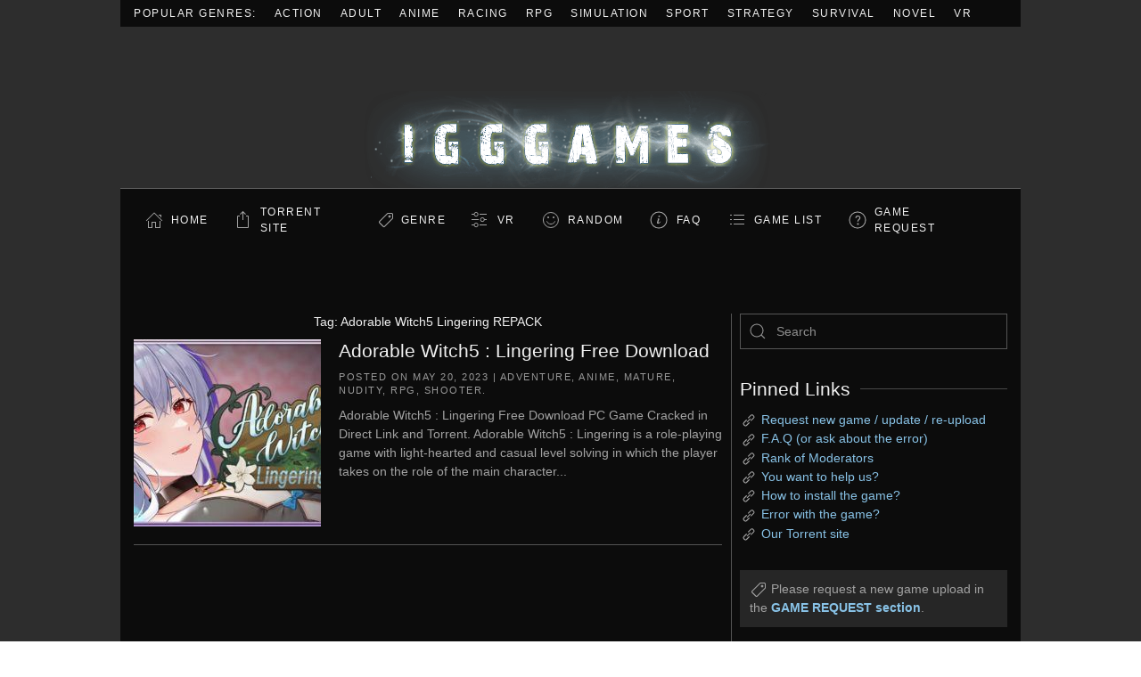

--- FILE ---
content_type: text/html; charset=UTF-8
request_url: https://igg-games.com/tag/adorable-witch5-lingering-repack
body_size: 10884
content:
<!DOCTYPE html>
<html lang="en-US">
    <head>
        <meta charset="UTF-8">
        <meta name="viewport" content="width=device-width, initial-scale=1">
        <link rel="icon" href="/wp-content/uploads/2023/08/i96x96.png" sizes="any">
                <link rel="apple-touch-icon" href="/wp-content/uploads/2023/08/i180x180.png">
                <meta name='robots' content='index, follow, max-image-preview:large, max-snippet:-1, max-video-preview:-1' />

	<!-- This site is optimized with the Yoast SEO plugin v20.13 - https://yoast.com/wordpress/plugins/seo/ -->
	<title>Adorable Witch5 Lingering REPACK Archives &laquo; Install Guide Games</title>
	<meta name="description" content="Adorable Witch5 Lingering REPACK" />
	<link rel="canonical" href="https://igg-games.com/tag/adorable-witch5-lingering-repack" />
	<script type="application/ld+json" class="yoast-schema-graph">{"@context":"https://schema.org","@graph":[{"@type":"CollectionPage","@id":"https://igg-games.com/tag/adorable-witch5-lingering-repack","url":"https://igg-games.com/tag/adorable-witch5-lingering-repack","name":"Adorable Witch5 Lingering REPACK Archives &laquo; Install Guide Games","isPartOf":{"@id":"https://igg-games.com/#website"},"primaryImageOfPage":{"@id":"https://igg-games.com/tag/adorable-witch5-lingering-repack#primaryimage"},"image":{"@id":"https://igg-games.com/tag/adorable-witch5-lingering-repack#primaryimage"},"thumbnailUrl":"https://igg-games.com/wp-content/uploads/2023/05/Adorable-Witch5-Lingering-Free-Download.jpg","description":"Adorable Witch5 Lingering REPACK","breadcrumb":{"@id":"https://igg-games.com/tag/adorable-witch5-lingering-repack#breadcrumb"},"inLanguage":"en-US"},{"@type":"ImageObject","inLanguage":"en-US","@id":"https://igg-games.com/tag/adorable-witch5-lingering-repack#primaryimage","url":"https://igg-games.com/wp-content/uploads/2023/05/Adorable-Witch5-Lingering-Free-Download.jpg","contentUrl":"https://igg-games.com/wp-content/uploads/2023/05/Adorable-Witch5-Lingering-Free-Download.jpg","width":670,"height":384},{"@type":"BreadcrumbList","@id":"https://igg-games.com/tag/adorable-witch5-lingering-repack#breadcrumb","itemListElement":[{"@type":"ListItem","position":1,"name":"Home","item":"https://igg-games.com/"},{"@type":"ListItem","position":2,"name":"Adorable Witch5 Lingering REPACK"}]},{"@type":"WebSite","@id":"https://igg-games.com/#website","url":"https://igg-games.com/","name":"Install Guide Games","description":"Games Free Download, Latest Games Full Download, Request Games Download","potentialAction":[{"@type":"SearchAction","target":{"@type":"EntryPoint","urlTemplate":"https://igg-games.com/?s={search_term_string}"},"query-input":"required name=search_term_string"}],"inLanguage":"en-US"}]}</script>
	<!-- / Yoast SEO plugin. -->


<link rel='dns-prefetch' href='//cdn.fastcomments.com' />
<link rel="alternate" type="application/rss+xml" title="Install Guide Games &raquo; Feed" href="https://igg-games.com/feed" />
<link rel="alternate" type="application/rss+xml" title="Install Guide Games &raquo; Comments Feed" href="https://igg-games.com/comments/feed" />
<link rel="alternate" type="application/rss+xml" title="Install Guide Games &raquo; Adorable Witch5 Lingering REPACK Tag Feed" href="https://igg-games.com/tag/adorable-witch5-lingering-repack/feed" />
<script type="text/javascript">
window._wpemojiSettings = {"baseUrl":"https:\/\/s.w.org\/images\/core\/emoji\/14.0.0\/72x72\/","ext":".png","svgUrl":"https:\/\/s.w.org\/images\/core\/emoji\/14.0.0\/svg\/","svgExt":".svg","source":{"concatemoji":"https:\/\/igg-games.com\/wp-includes\/js\/wp-emoji-release.min.js?ver=6.3.7"}};
/*! This file is auto-generated */
!function(i,n){var o,s,e;function c(e){try{var t={supportTests:e,timestamp:(new Date).valueOf()};sessionStorage.setItem(o,JSON.stringify(t))}catch(e){}}function p(e,t,n){e.clearRect(0,0,e.canvas.width,e.canvas.height),e.fillText(t,0,0);var t=new Uint32Array(e.getImageData(0,0,e.canvas.width,e.canvas.height).data),r=(e.clearRect(0,0,e.canvas.width,e.canvas.height),e.fillText(n,0,0),new Uint32Array(e.getImageData(0,0,e.canvas.width,e.canvas.height).data));return t.every(function(e,t){return e===r[t]})}function u(e,t,n){switch(t){case"flag":return n(e,"\ud83c\udff3\ufe0f\u200d\u26a7\ufe0f","\ud83c\udff3\ufe0f\u200b\u26a7\ufe0f")?!1:!n(e,"\ud83c\uddfa\ud83c\uddf3","\ud83c\uddfa\u200b\ud83c\uddf3")&&!n(e,"\ud83c\udff4\udb40\udc67\udb40\udc62\udb40\udc65\udb40\udc6e\udb40\udc67\udb40\udc7f","\ud83c\udff4\u200b\udb40\udc67\u200b\udb40\udc62\u200b\udb40\udc65\u200b\udb40\udc6e\u200b\udb40\udc67\u200b\udb40\udc7f");case"emoji":return!n(e,"\ud83e\udef1\ud83c\udffb\u200d\ud83e\udef2\ud83c\udfff","\ud83e\udef1\ud83c\udffb\u200b\ud83e\udef2\ud83c\udfff")}return!1}function f(e,t,n){var r="undefined"!=typeof WorkerGlobalScope&&self instanceof WorkerGlobalScope?new OffscreenCanvas(300,150):i.createElement("canvas"),a=r.getContext("2d",{willReadFrequently:!0}),o=(a.textBaseline="top",a.font="600 32px Arial",{});return e.forEach(function(e){o[e]=t(a,e,n)}),o}function t(e){var t=i.createElement("script");t.src=e,t.defer=!0,i.head.appendChild(t)}"undefined"!=typeof Promise&&(o="wpEmojiSettingsSupports",s=["flag","emoji"],n.supports={everything:!0,everythingExceptFlag:!0},e=new Promise(function(e){i.addEventListener("DOMContentLoaded",e,{once:!0})}),new Promise(function(t){var n=function(){try{var e=JSON.parse(sessionStorage.getItem(o));if("object"==typeof e&&"number"==typeof e.timestamp&&(new Date).valueOf()<e.timestamp+604800&&"object"==typeof e.supportTests)return e.supportTests}catch(e){}return null}();if(!n){if("undefined"!=typeof Worker&&"undefined"!=typeof OffscreenCanvas&&"undefined"!=typeof URL&&URL.createObjectURL&&"undefined"!=typeof Blob)try{var e="postMessage("+f.toString()+"("+[JSON.stringify(s),u.toString(),p.toString()].join(",")+"));",r=new Blob([e],{type:"text/javascript"}),a=new Worker(URL.createObjectURL(r),{name:"wpTestEmojiSupports"});return void(a.onmessage=function(e){c(n=e.data),a.terminate(),t(n)})}catch(e){}c(n=f(s,u,p))}t(n)}).then(function(e){for(var t in e)n.supports[t]=e[t],n.supports.everything=n.supports.everything&&n.supports[t],"flag"!==t&&(n.supports.everythingExceptFlag=n.supports.everythingExceptFlag&&n.supports[t]);n.supports.everythingExceptFlag=n.supports.everythingExceptFlag&&!n.supports.flag,n.DOMReady=!1,n.readyCallback=function(){n.DOMReady=!0}}).then(function(){return e}).then(function(){var e;n.supports.everything||(n.readyCallback(),(e=n.source||{}).concatemoji?t(e.concatemoji):e.wpemoji&&e.twemoji&&(t(e.twemoji),t(e.wpemoji)))}))}((window,document),window._wpemojiSettings);
</script>
<!-- igg-games.com is managing ads with Advanced Ads --><script id="games-ready">
			window.advanced_ads_ready=function(e,a){a=a||"complete";var d=function(e){return"interactive"===a?"loading"!==e:"complete"===e};d(document.readyState)?e():document.addEventListener("readystatechange",(function(a){d(a.target.readyState)&&e()}),{once:"interactive"===a})},window.advanced_ads_ready_queue=window.advanced_ads_ready_queue||[];		</script>
		<style type="text/css">
img.wp-smiley,
img.emoji {
	display: inline !important;
	border: none !important;
	box-shadow: none !important;
	height: 1em !important;
	width: 1em !important;
	margin: 0 0.07em !important;
	vertical-align: -0.1em !important;
	background: none !important;
	padding: 0 !important;
}
</style>
	<link rel='stylesheet' id='wp-block-library-css' href='https://igg-games.com/wp-includes/css/dist/block-library/style.min.css?ver=6.3.7' type='text/css' media='all' />
<style id='classic-theme-styles-inline-css' type='text/css'>
/*! This file is auto-generated */
.wp-block-button__link{color:#fff;background-color:#32373c;border-radius:9999px;box-shadow:none;text-decoration:none;padding:calc(.667em + 2px) calc(1.333em + 2px);font-size:1.125em}.wp-block-file__button{background:#32373c;color:#fff;text-decoration:none}
</style>
<style id='global-styles-inline-css' type='text/css'>
body{--wp--preset--color--black: #000000;--wp--preset--color--cyan-bluish-gray: #abb8c3;--wp--preset--color--white: #ffffff;--wp--preset--color--pale-pink: #f78da7;--wp--preset--color--vivid-red: #cf2e2e;--wp--preset--color--luminous-vivid-orange: #ff6900;--wp--preset--color--luminous-vivid-amber: #fcb900;--wp--preset--color--light-green-cyan: #7bdcb5;--wp--preset--color--vivid-green-cyan: #00d084;--wp--preset--color--pale-cyan-blue: #8ed1fc;--wp--preset--color--vivid-cyan-blue: #0693e3;--wp--preset--color--vivid-purple: #9b51e0;--wp--preset--gradient--vivid-cyan-blue-to-vivid-purple: linear-gradient(135deg,rgba(6,147,227,1) 0%,rgb(155,81,224) 100%);--wp--preset--gradient--light-green-cyan-to-vivid-green-cyan: linear-gradient(135deg,rgb(122,220,180) 0%,rgb(0,208,130) 100%);--wp--preset--gradient--luminous-vivid-amber-to-luminous-vivid-orange: linear-gradient(135deg,rgba(252,185,0,1) 0%,rgba(255,105,0,1) 100%);--wp--preset--gradient--luminous-vivid-orange-to-vivid-red: linear-gradient(135deg,rgba(255,105,0,1) 0%,rgb(207,46,46) 100%);--wp--preset--gradient--very-light-gray-to-cyan-bluish-gray: linear-gradient(135deg,rgb(238,238,238) 0%,rgb(169,184,195) 100%);--wp--preset--gradient--cool-to-warm-spectrum: linear-gradient(135deg,rgb(74,234,220) 0%,rgb(151,120,209) 20%,rgb(207,42,186) 40%,rgb(238,44,130) 60%,rgb(251,105,98) 80%,rgb(254,248,76) 100%);--wp--preset--gradient--blush-light-purple: linear-gradient(135deg,rgb(255,206,236) 0%,rgb(152,150,240) 100%);--wp--preset--gradient--blush-bordeaux: linear-gradient(135deg,rgb(254,205,165) 0%,rgb(254,45,45) 50%,rgb(107,0,62) 100%);--wp--preset--gradient--luminous-dusk: linear-gradient(135deg,rgb(255,203,112) 0%,rgb(199,81,192) 50%,rgb(65,88,208) 100%);--wp--preset--gradient--pale-ocean: linear-gradient(135deg,rgb(255,245,203) 0%,rgb(182,227,212) 50%,rgb(51,167,181) 100%);--wp--preset--gradient--electric-grass: linear-gradient(135deg,rgb(202,248,128) 0%,rgb(113,206,126) 100%);--wp--preset--gradient--midnight: linear-gradient(135deg,rgb(2,3,129) 0%,rgb(40,116,252) 100%);--wp--preset--font-size--small: 13px;--wp--preset--font-size--medium: 20px;--wp--preset--font-size--large: 36px;--wp--preset--font-size--x-large: 42px;--wp--preset--spacing--20: 0.44rem;--wp--preset--spacing--30: 0.67rem;--wp--preset--spacing--40: 1rem;--wp--preset--spacing--50: 1.5rem;--wp--preset--spacing--60: 2.25rem;--wp--preset--spacing--70: 3.38rem;--wp--preset--spacing--80: 5.06rem;--wp--preset--shadow--natural: 6px 6px 9px rgba(0, 0, 0, 0.2);--wp--preset--shadow--deep: 12px 12px 50px rgba(0, 0, 0, 0.4);--wp--preset--shadow--sharp: 6px 6px 0px rgba(0, 0, 0, 0.2);--wp--preset--shadow--outlined: 6px 6px 0px -3px rgba(255, 255, 255, 1), 6px 6px rgba(0, 0, 0, 1);--wp--preset--shadow--crisp: 6px 6px 0px rgba(0, 0, 0, 1);}:where(.is-layout-flex){gap: 0.5em;}:where(.is-layout-grid){gap: 0.5em;}body .is-layout-flow > .alignleft{float: left;margin-inline-start: 0;margin-inline-end: 2em;}body .is-layout-flow > .alignright{float: right;margin-inline-start: 2em;margin-inline-end: 0;}body .is-layout-flow > .aligncenter{margin-left: auto !important;margin-right: auto !important;}body .is-layout-constrained > .alignleft{float: left;margin-inline-start: 0;margin-inline-end: 2em;}body .is-layout-constrained > .alignright{float: right;margin-inline-start: 2em;margin-inline-end: 0;}body .is-layout-constrained > .aligncenter{margin-left: auto !important;margin-right: auto !important;}body .is-layout-constrained > :where(:not(.alignleft):not(.alignright):not(.alignfull)){max-width: var(--wp--style--global--content-size);margin-left: auto !important;margin-right: auto !important;}body .is-layout-constrained > .alignwide{max-width: var(--wp--style--global--wide-size);}body .is-layout-flex{display: flex;}body .is-layout-flex{flex-wrap: wrap;align-items: center;}body .is-layout-flex > *{margin: 0;}body .is-layout-grid{display: grid;}body .is-layout-grid > *{margin: 0;}:where(.wp-block-columns.is-layout-flex){gap: 2em;}:where(.wp-block-columns.is-layout-grid){gap: 2em;}:where(.wp-block-post-template.is-layout-flex){gap: 1.25em;}:where(.wp-block-post-template.is-layout-grid){gap: 1.25em;}.has-black-color{color: var(--wp--preset--color--black) !important;}.has-cyan-bluish-gray-color{color: var(--wp--preset--color--cyan-bluish-gray) !important;}.has-white-color{color: var(--wp--preset--color--white) !important;}.has-pale-pink-color{color: var(--wp--preset--color--pale-pink) !important;}.has-vivid-red-color{color: var(--wp--preset--color--vivid-red) !important;}.has-luminous-vivid-orange-color{color: var(--wp--preset--color--luminous-vivid-orange) !important;}.has-luminous-vivid-amber-color{color: var(--wp--preset--color--luminous-vivid-amber) !important;}.has-light-green-cyan-color{color: var(--wp--preset--color--light-green-cyan) !important;}.has-vivid-green-cyan-color{color: var(--wp--preset--color--vivid-green-cyan) !important;}.has-pale-cyan-blue-color{color: var(--wp--preset--color--pale-cyan-blue) !important;}.has-vivid-cyan-blue-color{color: var(--wp--preset--color--vivid-cyan-blue) !important;}.has-vivid-purple-color{color: var(--wp--preset--color--vivid-purple) !important;}.has-black-background-color{background-color: var(--wp--preset--color--black) !important;}.has-cyan-bluish-gray-background-color{background-color: var(--wp--preset--color--cyan-bluish-gray) !important;}.has-white-background-color{background-color: var(--wp--preset--color--white) !important;}.has-pale-pink-background-color{background-color: var(--wp--preset--color--pale-pink) !important;}.has-vivid-red-background-color{background-color: var(--wp--preset--color--vivid-red) !important;}.has-luminous-vivid-orange-background-color{background-color: var(--wp--preset--color--luminous-vivid-orange) !important;}.has-luminous-vivid-amber-background-color{background-color: var(--wp--preset--color--luminous-vivid-amber) !important;}.has-light-green-cyan-background-color{background-color: var(--wp--preset--color--light-green-cyan) !important;}.has-vivid-green-cyan-background-color{background-color: var(--wp--preset--color--vivid-green-cyan) !important;}.has-pale-cyan-blue-background-color{background-color: var(--wp--preset--color--pale-cyan-blue) !important;}.has-vivid-cyan-blue-background-color{background-color: var(--wp--preset--color--vivid-cyan-blue) !important;}.has-vivid-purple-background-color{background-color: var(--wp--preset--color--vivid-purple) !important;}.has-black-border-color{border-color: var(--wp--preset--color--black) !important;}.has-cyan-bluish-gray-border-color{border-color: var(--wp--preset--color--cyan-bluish-gray) !important;}.has-white-border-color{border-color: var(--wp--preset--color--white) !important;}.has-pale-pink-border-color{border-color: var(--wp--preset--color--pale-pink) !important;}.has-vivid-red-border-color{border-color: var(--wp--preset--color--vivid-red) !important;}.has-luminous-vivid-orange-border-color{border-color: var(--wp--preset--color--luminous-vivid-orange) !important;}.has-luminous-vivid-amber-border-color{border-color: var(--wp--preset--color--luminous-vivid-amber) !important;}.has-light-green-cyan-border-color{border-color: var(--wp--preset--color--light-green-cyan) !important;}.has-vivid-green-cyan-border-color{border-color: var(--wp--preset--color--vivid-green-cyan) !important;}.has-pale-cyan-blue-border-color{border-color: var(--wp--preset--color--pale-cyan-blue) !important;}.has-vivid-cyan-blue-border-color{border-color: var(--wp--preset--color--vivid-cyan-blue) !important;}.has-vivid-purple-border-color{border-color: var(--wp--preset--color--vivid-purple) !important;}.has-vivid-cyan-blue-to-vivid-purple-gradient-background{background: var(--wp--preset--gradient--vivid-cyan-blue-to-vivid-purple) !important;}.has-light-green-cyan-to-vivid-green-cyan-gradient-background{background: var(--wp--preset--gradient--light-green-cyan-to-vivid-green-cyan) !important;}.has-luminous-vivid-amber-to-luminous-vivid-orange-gradient-background{background: var(--wp--preset--gradient--luminous-vivid-amber-to-luminous-vivid-orange) !important;}.has-luminous-vivid-orange-to-vivid-red-gradient-background{background: var(--wp--preset--gradient--luminous-vivid-orange-to-vivid-red) !important;}.has-very-light-gray-to-cyan-bluish-gray-gradient-background{background: var(--wp--preset--gradient--very-light-gray-to-cyan-bluish-gray) !important;}.has-cool-to-warm-spectrum-gradient-background{background: var(--wp--preset--gradient--cool-to-warm-spectrum) !important;}.has-blush-light-purple-gradient-background{background: var(--wp--preset--gradient--blush-light-purple) !important;}.has-blush-bordeaux-gradient-background{background: var(--wp--preset--gradient--blush-bordeaux) !important;}.has-luminous-dusk-gradient-background{background: var(--wp--preset--gradient--luminous-dusk) !important;}.has-pale-ocean-gradient-background{background: var(--wp--preset--gradient--pale-ocean) !important;}.has-electric-grass-gradient-background{background: var(--wp--preset--gradient--electric-grass) !important;}.has-midnight-gradient-background{background: var(--wp--preset--gradient--midnight) !important;}.has-small-font-size{font-size: var(--wp--preset--font-size--small) !important;}.has-medium-font-size{font-size: var(--wp--preset--font-size--medium) !important;}.has-large-font-size{font-size: var(--wp--preset--font-size--large) !important;}.has-x-large-font-size{font-size: var(--wp--preset--font-size--x-large) !important;}
.wp-block-navigation a:where(:not(.wp-element-button)){color: inherit;}
:where(.wp-block-post-template.is-layout-flex){gap: 1.25em;}:where(.wp-block-post-template.is-layout-grid){gap: 1.25em;}
:where(.wp-block-columns.is-layout-flex){gap: 2em;}:where(.wp-block-columns.is-layout-grid){gap: 2em;}
.wp-block-pullquote{font-size: 1.5em;line-height: 1.6;}
</style>
<link href="https://igg-games.com/wp-content/themes/iggtheme2/css/theme.1.css?ver=1762337561" rel="stylesheet">
<link href="https://igg-games.com/wp-content/themes/iggtheme2/css/theme.update.css?ver=4.0.7" rel="stylesheet">
<!--n2css--><link rel="https://api.w.org/" href="https://igg-games.com/wp-json/" /><link rel="alternate" type="application/json" href="https://igg-games.com/wp-json/wp/v2/tags/184297" /><link rel="EditURI" type="application/rsd+xml" title="RSD" href="https://igg-games.com/xmlrpc.php?rsd" />
<meta name="generator" content="WordPress 6.3.7" />
<script src="https://igg-games.com/wp-content/themes/iggtheme2/vendor/assets/uikit/dist/js/uikit.min.js?ver=4.0.7"></script>
<script src="https://igg-games.com/wp-content/themes/iggtheme2/vendor/assets/uikit/dist/js/uikit-icons-joline.min.js?ver=4.0.7"></script>
<script src="https://igg-games.com/wp-content/themes/iggtheme2/js/theme.js?ver=4.0.7"></script>
<script>window.yootheme = window.yootheme || {}; var $theme = yootheme.theme = {"i18n":{"close":{"label":"Close"},"totop":{"label":"Back to top"},"marker":{"label":"Open"},"navbarToggleIcon":{"label":"Open menu"},"paginationPrevious":{"label":"Previous page"},"paginationNext":{"label":"Next page"},"searchIcon":{"toggle":"Open Search","submit":"Submit Search"},"slider":{"next":"Next slide","previous":"Previous slide","slideX":"Slide %s","slideLabel":"%s of %s"},"slideshow":{"next":"Next slide","previous":"Previous slide","slideX":"Slide %s","slideLabel":"%s of %s"},"lightboxPanel":{"next":"Next slide","previous":"Previous slide","slideLabel":"%s of %s","close":"Close"}}};</script>
    </head>
    <body class="archive tag tag-adorable-witch5-lingering-repack tag-184297  aa-prefix-games-">
        
        <div class="uk-hidden-visually uk-notification uk-notification-top-left uk-width-auto">
            <div class="uk-notification-message">
                <a href="#tm-main">Skip to main content</a>
            </div>
        </div>
    
                <div class="tm-page-container uk-clearfix">

                        <div data-src="https://igg-games.com/wp-content/uploads/2023/08/iggbackground.avif" uk-img class="uk-background-norepeat uk-background-cover uk-background-center-center uk-background-fixed uk-position-cover uk-position-fixed"></div>
            
            
        
        
        <div class="tm-page uk-margin-auto tm-page-margin-top tm-page-margin-bottom">

                        


<header class="tm-header-mobile uk-hidden@m" uk-header>


    
        <div class="uk-navbar-container">

            <div class="uk-container uk-container-expand">
                <nav class="uk-navbar" uk-navbar="{&quot;container&quot;:&quot;.tm-header-mobile&quot;}">

                                        <div class="uk-navbar-left">

                                                    <a href="https://igg-games.com/" aria-label="Back to home" class="uk-logo uk-navbar-item">
    <img alt loading="eager" width="516" height="181" style="aspect-ratio: 516 / 181" class="uk-object-cover" src="https://igg-games.com/wp-content/uploads/2023/08/igglogo.webp"></a>                        
                        
                    </div>
                    
                    
                                        <div class="uk-navbar-right">

                                                                            
                        <a uk-toggle href="#tm-dialog-mobile" class="uk-navbar-toggle">

        
        <div uk-navbar-toggle-icon></div>

        
    </a>
                    </div>
                    
                </nav>
            </div>

        </div>

    



        <div id="tm-dialog-mobile" uk-offcanvas="container: true; overlay: true" mode="slide" flip>
        <div class="uk-offcanvas-bar uk-flex uk-flex-column">

                        <button class="uk-offcanvas-close uk-close-large" type="button" uk-close uk-toggle="cls: uk-close-large; mode: media; media: @s"></button>
            
                        <div class="uk-margin-auto-bottom">
                
<div class="uk-grid uk-child-width-1-1">    <div>
<div class="uk-panel widget widget_nav_menu" id="nav_menu-4">

    
    
<ul class="uk-nav uk-nav-default">
    
	<li class="iconhome menu-item menu-item-type-custom menu-item-object-custom menu-item-home"><a href="https://igg-games.com/"> Home</a></li>
	<li class="icontorrent menu-item menu-item-type-custom menu-item-object-custom"><a href="https://pcgamestorrents.com/" target="_blank"> Torrent Site</a></li>
	<li class="icongenre menu-item menu-item-type-custom menu-item-object-custom menu-item-home menu-item-has-children uk-parent"><a href="https://igg-games.com/"> Genre</a>
	<ul class="uk-nav-sub">

		<li class="menu-item menu-item-type-taxonomy menu-item-object-category"><a href="https://igg-games.com/action-pcgames-2"> Action</a></li>
		<li class="menu-item menu-item-type-taxonomy menu-item-object-category"><a href="https://igg-games.com/pc-games-adult-18"> Adult</a></li>
		<li class="menu-item menu-item-type-taxonomy menu-item-object-category"><a href="https://igg-games.com/adventure-pc-games-3"> Adventure</a></li>
		<li class="menu-item menu-item-type-taxonomy menu-item-object-category"><a href="https://igg-games.com/pc-anime-games-3"> Anime</a></li>
		<li class="menu-item menu-item-type-taxonomy menu-item-object-category"><a href="https://igg-games.com/building-pc"> Building</a></li>
		<li class="menu-item menu-item-type-taxonomy menu-item-object-category"><a href="https://igg-games.com/casual-pc-game-1"> Casual</a></li>
		<li class="menu-item menu-item-type-taxonomy menu-item-object-category"><a href="https://igg-games.com/pcgames-eroge"> Eroge</a></li>
		<li class="menu-item menu-item-type-taxonomy menu-item-object-category"><a href="https://igg-games.com/hack-and-slash"> Hack and Slash</a></li>
		<li class="menu-item menu-item-type-taxonomy menu-item-object-category"><a href="https://igg-games.com/hidden-object-pc"> Hidden Object</a></li>
		<li class="menu-item menu-item-type-taxonomy menu-item-object-category"><a href="https://igg-games.com/horror-pc-game-1"> Horror</a></li>
		<li class="menu-item menu-item-type-taxonomy menu-item-object-category"><a href="https://igg-games.com/management-game"> Management</a></li>
		<li class="menu-item menu-item-type-taxonomy menu-item-object-category"><a href="https://igg-games.com/mature-pc-game"> Mature</a></li>
		<li class="menu-item menu-item-type-taxonomy menu-item-object-category"><a href="https://igg-games.com/pc-nudity-games"> Nudity</a></li>
		<li class="menu-item menu-item-type-taxonomy menu-item-object-category"><a href="https://igg-games.com/open-world-sandbox-pc"> Open World / Sandbox</a></li>
		<li class="menu-item menu-item-type-taxonomy menu-item-object-category"><a href="https://igg-games.com/point-click"> Point &amp; Click</a></li>
		<li class="menu-item menu-item-type-taxonomy menu-item-object-category"><a href="https://igg-games.com/puzzle-game"> Puzzle</a></li>
		<li class="menu-item menu-item-type-taxonomy menu-item-object-category"><a href="https://igg-games.com/racing-pc-game"> Racing</a></li>
		<li class="menu-item menu-item-type-taxonomy menu-item-object-category"><a href="https://igg-games.com/rpg-pcgames-1"> RPG</a></li>
		<li class="menu-item menu-item-type-taxonomy menu-item-object-category"><a href="https://igg-games.com/rts"> RTS</a></li>
		<li class="menu-item menu-item-type-taxonomy menu-item-object-category"><a href="https://igg-games.com/sci-fi-game"> Sci-fi</a></li>
		<li class="menu-item menu-item-type-taxonomy menu-item-object-category"><a href="https://igg-games.com/shooter"> Shooter</a></li>
		<li class="menu-item menu-item-type-taxonomy menu-item-object-category"><a href="https://igg-games.com/pc-simulation-games-2"> Simulation</a></li>
		<li class="menu-item menu-item-type-taxonomy menu-item-object-category"><a href="https://igg-games.com/sport-games-2"> Sport</a></li>
		<li class="menu-item menu-item-type-taxonomy menu-item-object-category"><a href="https://igg-games.com/strategy-game"> Strategy</a></li>
		<li class="menu-item menu-item-type-taxonomy menu-item-object-category"><a href="https://igg-games.com/survival-pc-game"> Survival</a></li>
		<li class="menu-item menu-item-type-taxonomy menu-item-object-category"><a href="https://igg-games.com/text-based-pcgame"> Text-Based</a></li>
		<li class="menu-item menu-item-type-taxonomy menu-item-object-category"><a href="https://igg-games.com/tower-defense"> Tower Defense</a></li>
		<li class="menu-item menu-item-type-taxonomy menu-item-object-category"><a href="https://igg-games.com/turn-based-pc"> Turn-Based</a></li>
		<li class="menu-item menu-item-type-taxonomy menu-item-object-category"><a href="https://igg-games.com/pcgames-visual-novel-vn"> Visual Novel</a></li>
		<li class="menu-item menu-item-type-taxonomy menu-item-object-category"><a href="https://igg-games.com/vr-pc-games-1"> Download VR Games Torrent</a></li></ul></li>
	<li class="iconvr menu-item menu-item-type-taxonomy menu-item-object-category"><a href="https://igg-games.com/vr-pc-games-1"> VR</a></li>
	<li class="iconrandom menu-item menu-item-type-custom menu-item-object-custom"><a href="https://igg-games.com/random-games"> Random</a></li>
	<li class="iconfaq menu-item menu-item-type-custom menu-item-object-custom"><a href="https://igg-games.com/if-237919870-any-problem-please-call-me.html"> FAQ</a></li>
	<li class="icongamelist menu-item menu-item-type-custom menu-item-object-custom"><a href="https://igg-games.com/list-9163969989-game.html"> GAME LIST</a></li>
	<li class="icongamerequest menu-item menu-item-type-custom menu-item-object-custom"><a href="https://igg-games.com/request-pcgames-pc11.html"> GAME REQUEST</a></li></ul>

</div>
</div></div>            </div>
            
            
        </div>
    </div>
    
    
    

</header>



<div class="tm-toolbar tm-toolbar-default uk-visible@m">
    <div class="uk-container uk-flex uk-flex-middle">

                <div>
            <div class="uk-grid-medium uk-child-width-auto uk-flex-middle" uk-grid="margin: uk-margin-small-top">

                                <div>
<div class="uk-panel widget widget_nav_menu" id="nav_menu-2">

    
    
<ul class="uk-subnav" uk-dropnav="{&quot;boundary&quot;:&quot;false&quot;,&quot;container&quot;:&quot;body&quot;}">
    
	<li class="menu-item menu-item-type-custom menu-item-object-custom menu-item-home"><a href="https://igg-games.com/"> Popular Genres:</a></li>
	<li class="menu-item menu-item-type-taxonomy menu-item-object-category"><a href="https://igg-games.com/action-pcgames-2"> Action</a></li>
	<li class="menu-item menu-item-type-taxonomy menu-item-object-category"><a href="https://igg-games.com/pc-games-adult-18"> Adult</a></li>
	<li class="menu-item menu-item-type-taxonomy menu-item-object-category"><a href="https://igg-games.com/pc-anime-games-3"> Anime</a></li>
	<li class="menu-item menu-item-type-taxonomy menu-item-object-category"><a href="https://igg-games.com/racing-pc-game"> Racing</a></li>
	<li class="menu-item menu-item-type-taxonomy menu-item-object-category"><a href="https://igg-games.com/rpg-pcgames-1"> RPG</a></li>
	<li class="menu-item menu-item-type-taxonomy menu-item-object-category"><a href="https://igg-games.com/pc-simulation-games-2"> Simulation</a></li>
	<li class="menu-item menu-item-type-taxonomy menu-item-object-category"><a href="https://igg-games.com/sport-games-2"> Sport</a></li>
	<li class="menu-item menu-item-type-taxonomy menu-item-object-category"><a href="https://igg-games.com/strategy-game"> Strategy</a></li>
	<li class="menu-item menu-item-type-taxonomy menu-item-object-category"><a href="https://igg-games.com/survival-pc-game"> Survival</a></li>
	<li class="menu-item menu-item-type-taxonomy menu-item-object-category"><a href="https://igg-games.com/pcgames-visual-novel-vn"> Novel</a></li>
	<li class="menu-item menu-item-type-taxonomy menu-item-object-category"><a href="https://igg-games.com/vr-pc-games-1" title="Download VR Games Torrent"> VR</a></li></ul>

</div>
</div>                
                
            </div>
        </div>
        
        
    </div>
</div>

<header class="tm-header uk-visible@m" uk-header>




        <div class="tm-headerbar-default tm-headerbar tm-headerbar-top">
        <div class="uk-container">

                            <div class="uk-flex uk-flex-center"><div><a href="https://igg-games.com/" aria-label="Back to home" class="uk-logo">
    <img alt loading="eager" width="516" height="181" style="aspect-ratio: 516 / 181" class="uk-object-cover" src="https://igg-games.com/wp-content/uploads/2023/08/igglogo.webp"></a></div></div>            
            
        </div>
    </div>
    
    
        
            <div class="uk-navbar-container">

                <div class="uk-container">
                    <nav class="uk-navbar" uk-navbar="{&quot;align&quot;:&quot;left&quot;,&quot;container&quot;:&quot;.tm-header&quot;,&quot;boundary&quot;:&quot;.tm-header .uk-navbar-container&quot;}">

                        
                        <div class="uk-navbar-center">

                                                            
<ul class="uk-navbar-nav">
    
	<li class="iconhome menu-item menu-item-type-custom menu-item-object-custom menu-item-home"><a href="https://igg-games.com/"> Home</a></li>
	<li class="icontorrent menu-item menu-item-type-custom menu-item-object-custom"><a href="https://pcgamestorrents.com/" target="_blank"> Torrent Site</a></li>
	<li class="icongenre menu-item menu-item-type-custom menu-item-object-custom menu-item-home menu-item-has-children uk-parent"><a href="https://igg-games.com/"> Genre</a>
	<div class="uk-navbar-dropdown"><div><ul class="uk-nav uk-navbar-dropdown-nav">

		<li class="menu-item menu-item-type-taxonomy menu-item-object-category"><a href="https://igg-games.com/action-pcgames-2"> Action</a></li>
		<li class="menu-item menu-item-type-taxonomy menu-item-object-category"><a href="https://igg-games.com/pc-games-adult-18"> Adult</a></li>
		<li class="menu-item menu-item-type-taxonomy menu-item-object-category"><a href="https://igg-games.com/adventure-pc-games-3"> Adventure</a></li>
		<li class="menu-item menu-item-type-taxonomy menu-item-object-category"><a href="https://igg-games.com/pc-anime-games-3"> Anime</a></li>
		<li class="menu-item menu-item-type-taxonomy menu-item-object-category"><a href="https://igg-games.com/building-pc"> Building</a></li>
		<li class="menu-item menu-item-type-taxonomy menu-item-object-category"><a href="https://igg-games.com/casual-pc-game-1"> Casual</a></li>
		<li class="menu-item menu-item-type-taxonomy menu-item-object-category"><a href="https://igg-games.com/pcgames-eroge"> Eroge</a></li>
		<li class="menu-item menu-item-type-taxonomy menu-item-object-category"><a href="https://igg-games.com/hack-and-slash"> Hack and Slash</a></li>
		<li class="menu-item menu-item-type-taxonomy menu-item-object-category"><a href="https://igg-games.com/hidden-object-pc"> Hidden Object</a></li>
		<li class="menu-item menu-item-type-taxonomy menu-item-object-category"><a href="https://igg-games.com/horror-pc-game-1"> Horror</a></li>
		<li class="menu-item menu-item-type-taxonomy menu-item-object-category"><a href="https://igg-games.com/management-game"> Management</a></li>
		<li class="menu-item menu-item-type-taxonomy menu-item-object-category"><a href="https://igg-games.com/mature-pc-game"> Mature</a></li>
		<li class="menu-item menu-item-type-taxonomy menu-item-object-category"><a href="https://igg-games.com/pc-nudity-games"> Nudity</a></li>
		<li class="menu-item menu-item-type-taxonomy menu-item-object-category"><a href="https://igg-games.com/open-world-sandbox-pc"> Open World / Sandbox</a></li>
		<li class="menu-item menu-item-type-taxonomy menu-item-object-category"><a href="https://igg-games.com/point-click"> Point &amp; Click</a></li>
		<li class="menu-item menu-item-type-taxonomy menu-item-object-category"><a href="https://igg-games.com/puzzle-game"> Puzzle</a></li>
		<li class="menu-item menu-item-type-taxonomy menu-item-object-category"><a href="https://igg-games.com/racing-pc-game"> Racing</a></li>
		<li class="menu-item menu-item-type-taxonomy menu-item-object-category"><a href="https://igg-games.com/rpg-pcgames-1"> RPG</a></li>
		<li class="menu-item menu-item-type-taxonomy menu-item-object-category"><a href="https://igg-games.com/rts"> RTS</a></li>
		<li class="menu-item menu-item-type-taxonomy menu-item-object-category"><a href="https://igg-games.com/sci-fi-game"> Sci-fi</a></li>
		<li class="menu-item menu-item-type-taxonomy menu-item-object-category"><a href="https://igg-games.com/shooter"> Shooter</a></li>
		<li class="menu-item menu-item-type-taxonomy menu-item-object-category"><a href="https://igg-games.com/pc-simulation-games-2"> Simulation</a></li>
		<li class="menu-item menu-item-type-taxonomy menu-item-object-category"><a href="https://igg-games.com/sport-games-2"> Sport</a></li>
		<li class="menu-item menu-item-type-taxonomy menu-item-object-category"><a href="https://igg-games.com/strategy-game"> Strategy</a></li>
		<li class="menu-item menu-item-type-taxonomy menu-item-object-category"><a href="https://igg-games.com/survival-pc-game"> Survival</a></li>
		<li class="menu-item menu-item-type-taxonomy menu-item-object-category"><a href="https://igg-games.com/text-based-pcgame"> Text-Based</a></li>
		<li class="menu-item menu-item-type-taxonomy menu-item-object-category"><a href="https://igg-games.com/tower-defense"> Tower Defense</a></li>
		<li class="menu-item menu-item-type-taxonomy menu-item-object-category"><a href="https://igg-games.com/turn-based-pc"> Turn-Based</a></li>
		<li class="menu-item menu-item-type-taxonomy menu-item-object-category"><a href="https://igg-games.com/pcgames-visual-novel-vn"> Visual Novel</a></li>
		<li class="menu-item menu-item-type-taxonomy menu-item-object-category"><a href="https://igg-games.com/vr-pc-games-1"> Download VR Games Torrent</a></li></ul></div></div></li>
	<li class="iconvr menu-item menu-item-type-taxonomy menu-item-object-category"><a href="https://igg-games.com/vr-pc-games-1"> VR</a></li>
	<li class="iconrandom menu-item menu-item-type-custom menu-item-object-custom"><a href="https://igg-games.com/random-games"> Random</a></li>
	<li class="iconfaq menu-item menu-item-type-custom menu-item-object-custom"><a href="https://igg-games.com/if-237919870-any-problem-please-call-me.html"> FAQ</a></li>
	<li class="icongamelist menu-item menu-item-type-custom menu-item-object-custom"><a href="https://igg-games.com/list-9163969989-game.html"> GAME LIST</a></li>
	<li class="icongamerequest menu-item menu-item-type-custom menu-item-object-custom"><a href="https://igg-games.com/request-pcgames-pc11.html"> GAME REQUEST</a></li></ul>
                            
                        </div>

                        
                    </nav>
                </div>

            </div>

        
    
    






</header>

            
            
            <main id="tm-main"  class="tm-main uk-section uk-section-default" uk-height-viewport="expand: true">

                                <div class="uk-container">

                    
                    <div class="uk-grid uk-grid-small uk-grid-divider" uk-grid>
                        <div class="container-main-post uk-width-expand@m">

                    
                    
                    
                

    
        <h1 class="uk-margin-medium-bottom uk-text-center uk-h3">Tag: <span>Adorable Witch5 Lingering REPACK</span></h1>

        
    
    <div uk-grid class="uk-child-width-1-1">
                <div>
<article id="post-425702" class="uk-article post-425702 post type-post status-publish format-standard has-post-thumbnail hentry category-adventure-pc-games-3 category-pc-anime-games-3 category-mature-pc-game category-pc-nudity-games category-rpg-pcgames-1 category-shooter tag-adorable-witch5-lingering-crack tag-adorable-witch5-lingering-free-download tag-adorable-witch5-lingering-repack tag-adorable-witch5-lingering-torrent tag-adorable-witch5-lingering-torrent-download" typeof="Article" vocab="https://schema.org/">

    <meta property="name" content="Adorable Witch5 : Lingering Free Download">
    <meta property="author" typeof="Person" content="Admin">
    <meta property="dateModified" content="2023-08-04T19:12:47+00:00">
    <meta class="uk-margin-remove-adjacent" property="datePublished" content="2023-05-20T07:26:41+00:00">

        
            <div class="uk-text-center uk-margin-medium-top" property="image" typeof="ImageObject">
            <meta property="url" content="https://igg-games.com/wp-content/uploads/2023/05/Adorable-Witch5-Lingering-Free-Download-210x210.jpg">
                            <a aria-label="Adorable Witch5 : Lingering Free Download" href="https://igg-games.com/adorable-witch5-lingering-free-720619149-download.html"><img loading="lazy" alt src="/wp-content/themes/iggtheme2/cache/20/Adorable-Witch5-Lingering-Free-Download-210x210-2098c760.jpeg" srcset="/wp-content/themes/iggtheme2/cache/20/Adorable-Witch5-Lingering-Free-Download-210x210-2098c760.jpeg 210w" sizes="(min-width: 210px) 210px" width="210" height="210"></a>
                    </div>
    
        
    
        
        <h2 property="headline" class="uk-margin-remove-top uk-margin-remove-bottom uk-article-title"><a class="uk-link-reset" href="https://igg-games.com/adorable-witch5-lingering-free-720619149-download.html">Adorable Witch5 : Lingering Free Download</a></h2>
                            <p class="uk-margin-top uk-margin-remove-bottom uk-article-meta">
                Posted on <time datetime="2023-05-20T07:26:41+00:00">May 20, 2023</time>                 | <a href="https://igg-games.com/adventure-pc-games-3" rel="category tag">Adventure</a>, <a href="https://igg-games.com/pc-anime-games-3" rel="category tag">Anime</a>, <a href="https://igg-games.com/mature-pc-game" rel="category tag">Mature</a>, <a href="https://igg-games.com/pc-nudity-games" rel="category tag">Nudity</a>, <a href="https://igg-games.com/rpg-pcgames-1" rel="category tag">RPG</a>, <a href="https://igg-games.com/shooter" rel="category tag">Shooter</a>.                            </p>
                
        
        
                    <div class="uk-margin-medium-top" property="text">

                
                                    Adorable Witch5 : Lingering Free Download PC Game Cracked in Direct Link and Torrent. Adorable Witch5 : Lingering is a role-playing game with light-hearted and casual level solving in which the player takes on the role of the main character...                
                
            </div>
        
        
        
        
        
    
</article>
</div>
            </div>

    
        
                                                </div>

                        
<aside id="tm-sidebar" class="tm-sidebar uk-width-1-4@m">
    
<div class="uk-grid uk-child-width-1-1" uk-grid>    <div>
<div class="uk-panel widget widget_search" id="search-5">

    
    

    <form id="search-3a90" action="https://igg-games.com" method="get" role="search" class="uk-search uk-search-default uk-width-1-1"><span uk-search-icon></span><input name="s" placeholder="Search" required aria-label="Search" type="search" class="uk-search-input"></form>






</div>
</div>    <div>
<div class="uk-panel widget widget_text" id="text-2">

    
        <h3 class="uk-h2 uk-heading-line">

                <span>Pinned Links</span>
        
        </h3>

    
    			<div class="uk-panel textwidget"><div class="pinned-links">
<div><img decoding="async" loading="lazy" src="/wp-content/themes/iggtheme2/iggsvg/link.svg" alt="" width="20" height="20" /> <a href="https://igg-games.com/request-pcgames-pc10.html" target="_blank" rel="noopener">Request new game / update / re-upload</a></div>
<div><img decoding="async" loading="lazy" src="/wp-content/themes/iggtheme2/iggsvg/link.svg" alt="" width="20" height="20" /> <a href="https://igg-games.com/if-237919870-any-problem-please-call-me.html" target="_blank" rel="noopener">F.A.Q (or ask about the error)</a></div>
<div><img decoding="async" loading="lazy" src="/wp-content/themes/iggtheme2/iggsvg/link.svg" alt="" width="20" height="20" /> <a href="https://igg-games.com/rank-of-moderators.html" target="_blank" rel="noopener">Rank of Moderators</a></div>
<div><img decoding="async" loading="lazy" src="/wp-content/themes/iggtheme2/iggsvg/link.svg" alt="" width="20" height="20" /> <a href="https://igg-games.com/donate-430413351-share-game-support.html" target="_blank" rel="noopener">You want to help us?</a></div>
<div><img decoding="async" loading="lazy" src="/wp-content/themes/iggtheme2/iggsvg/link.svg" alt="" width="20" height="20" /> <a href="https://igg-games.com/how-to-install-a-pc-game-and-update.html" target="_blank" rel="noopener">How to install the game?</a></div>
<div><img decoding="async" loading="lazy" src="/wp-content/themes/iggtheme2/iggsvg/link.svg" alt="" width="20" height="20" /> <a href="https://igg-games.com/how-to-install-a-pc-game-and-update.html" target="_blank" rel="noopener">Error with the game?</a></div>
<div><img decoding="async" loading="lazy" src="/wp-content/themes/iggtheme2/iggsvg/link.svg" alt="" width="20" height="20" /> <a href="https://pcgamestorrents.com/" target="_blank" rel="noopener">Our Torrent site</a></div>
</div>
</div>
		
</div>
</div>    <div>
<div class="uk-card uk-card-body uk-card-default widget widget_text" id="text-3">

    
    			<div class="uk-panel textwidget"><p><img decoding="async" loading="lazy" src="/wp-content/themes/iggtheme2/iggsvg/tag.svg" alt="" width="20" height="20" /> Please request a new game upload in the <a style="font-weight: bold;" href="https://igg-games.com/request-pcgames.html">GAME REQUEST section</a>.</p>
</div>
		
</div>
</div>    <div>
<div class="uk-panel widget widget_advads_ad_widget" id="advads_ad_widget-8">

    
    <div style="width: 300px; height: 250px; " id="games-125370684"><iframe data-aa='2276288' src='//ad.a-ads.com/2276288?size=300x250' style='width:300px; height:250px; border:0px; padding:0; overflow:hidden; background-color: transparent;' title="a1"></iframe></div>
</div>
</div>    <div>
<div class="uk-panel widget widget_advads_ad_widget" id="advads_ad_widget-10">

    
    <a href="https://ggpick.com/crnlx/subscriptions/anime/?pick=6" target="_blank"><img decoding="async" loading="lazy" src="https://igg-games.com/wp-content/uploads/2025/12/gekwkjfjge-2kf928fuj2ffgf-3.gif" alt="" width="300" height="250"></a>
</div>
</div>    <div>
<div class="uk-panel widget widget_advads_ad_widget" id="advads_ad_widget-6">

    
    <div><script data-cfasync="false" async type="text/javascript" src="//ji.queachycorer.com/tPDYwnYO7e5qRy/56690"></script></div>
</div>
</div>    <div>
<div class="uk-panel widget widget_text" id="text-4">

    
        <h3 class="uk-h2 uk-heading-line">

                <span>Friend Sites</span>
        
        </h3>

    
    			<div class="uk-panel textwidget"><p><a href="https://slotspilot.com/" target="_blank" rel="noopener" aria-label="my friend 9"><img decoding="async" loading="lazy" class="alignnone wp-image-260834 size-full" src="https://igg-games.com/wp-content/uploads/2024/03/slotspilot2.webp" alt="" width="300" height="55" /></a></p>
<p><a href="https://torrentgalaxy.to/" target="_blank" rel="noopener" aria-label="my friend 1"><img decoding="async" loading="lazy" class="alignnone wp-image-260834 size-full" src="https://igg-games.com/wp-content/uploads/2023/09/tgxlogo.webp" alt="" width="300" height="54" /></a></p>
<p><a href="https://glodls.to/" target="_blank" rel="noopener" aria-label="my friend 2"><img decoding="async" loading="lazy" class="alignnone wp-image-260834 size-full" src="https://igg-games.com/wp-content/uploads/2023/09/GloDLSa.webp" alt="" width="300" height="48" /></a></p>
<p><a href="https://onehack.us/" target="_blank" rel="noopener" aria-label="my friend 3"><img decoding="async" loading="lazy" class="alignnone wp-image-260834 size-full" src="https://igg-games.com/wp-content/uploads/2023/09/1hacklogo.webp" alt="" width="300" height="47" /></a></p>
<p><a href="https://ftuapps.dev/" target="_blank" rel="noopener" aria-label="my friend 6"><img decoding="async" loading="lazy" class="alignnone wp-image-260834 size-full" src="https://igg-games.com/wp-content/uploads/2023/09/FTUApps.webp" alt="" width="300" height="68" /></a></p>
<p><a href="https://getintoway.com/" target="_blank" rel="noopener" aria-label="my friend 7"><img decoding="async" loading="lazy" class="alignnone wp-image-260834 size-full" src="https://igg-games.com/wp-content/uploads/2023/09/Getintoway.webp" alt="" width="300" height="68" /></a></p>
</div>
		
</div>
</div>    <div>
<div class="uk-panel widget widget_widgetkit" id="widgetkit-5">

    
        <h3 class="uk-h2 uk-heading-line">

                <span>Popular Games</span>
        
        </h3>

    
    

    <div id="wk-gridac2" class="uk-child-width-1-1 uk-grid-small uk-grid-match " uk-height-match="target: &gt; div &gt; .uk-panel, &gt; div &gt; .uk-card; row: true" uk-grid  >

            
        <div>
        
<div class="uk-panel">

    <div class="uk-inline-clip uk-transition-toggle ">

        <img src="/wp-content/plugins/widgetkit/cache/Tales-of-Xillia-Remastered-Free-Download-c4d4744271724d8e56a8e130e217e242.jpg" class="uk-transition-scale-up uk-transition-opaque" alt="Tales of Xillia Remastered Free Download (v1.0.3)" width="300" height="170">
        
        <div class="uk-overlay uk-position-cover uk-transition-fade uk-flex uk-flex-center uk-flex-middle uk-text-center uk-light">
            <div>

                
                
                                <div class="uk-grid uk-grid-small uk-flex-center uk-margin" uk-grid>

                                        <div><a class="uk-button uk-button-primary" href="https://igg-games.com/tales-822422399-of-xillia-remastered-free-download.html" target="_blank">View</a></div>
                    
                    
                </div>
                
            </div>
        </div>

        
    </div>

</div>
        </div>

                    
        <div>
        
<div class="uk-panel">

    <div class="uk-inline-clip uk-transition-toggle ">

        <img src="/wp-content/plugins/widgetkit/cache/Escape-the-Backrooms-Free-Download-67fc0a6bf75f8b3bf6f1a1e5dd1235a2.jpg" class="uk-transition-scale-up uk-transition-opaque" alt="Escape the Backrooms Free Download (v2025.11.22)" width="300" height="170">
        
        <div class="uk-overlay uk-position-cover uk-transition-fade uk-flex uk-flex-center uk-flex-middle uk-text-center uk-light">
            <div>

                
                
                                <div class="uk-grid uk-grid-small uk-flex-center uk-margin" uk-grid>

                                        <div><a class="uk-button uk-button-primary" href="https://igg-games.com/escape-the-backrooms-free-download.html" target="_blank">View</a></div>
                    
                    
                </div>
                
            </div>
        </div>

        
    </div>

</div>
        </div>

                    
        <div>
        
<div class="uk-panel">

    <div class="uk-inline-clip uk-transition-toggle ">

        <img src="/wp-content/plugins/widgetkit/cache/INAZUMA-ELEVEN-Victory-Road-Free-Download-c371c92f260c6a0b0a28539f5f11216f.jpg" class="uk-transition-scale-up uk-transition-opaque" alt="INAZUMA ELEVEN: Victory Road Free Download (v2.0.4 &#038; All DLCs)" width="300" height="170">
        
        <div class="uk-overlay uk-position-cover uk-transition-fade uk-flex uk-flex-center uk-flex-middle uk-text-center uk-light">
            <div>

                
                
                                <div class="uk-grid uk-grid-small uk-flex-center uk-margin" uk-grid>

                                        <div><a class="uk-button uk-button-primary" href="https://igg-games.com/inazuma-eleven-victory-road-free-download.html" target="_blank">View</a></div>
                    
                    
                </div>
                
            </div>
        </div>

        
    </div>

</div>
        </div>

                    
        <div>
        
<div class="uk-panel">

    <div class="uk-inline-clip uk-transition-toggle ">

        <img src="/wp-content/plugins/widgetkit/cache/ROUTINE-Free-Download-e807652e50ab5293a40996a83e4fa1ea.jpg" class="uk-transition-scale-up uk-transition-opaque" alt="ROUTINE Free Download" width="300" height="170">
        
        <div class="uk-overlay uk-position-cover uk-transition-fade uk-flex uk-flex-center uk-flex-middle uk-text-center uk-light">
            <div>

                
                
                                <div class="uk-grid uk-grid-small uk-flex-center uk-margin" uk-grid>

                                        <div><a class="uk-button uk-button-primary" href="https://igg-games.com/routine-free-download.html" target="_blank">View</a></div>
                    
                    
                </div>
                
            </div>
        </div>

        
    </div>

</div>
        </div>

                    
        <div>
        
<div class="uk-panel">

    <div class="uk-inline-clip uk-transition-toggle ">

        <img src="/wp-content/plugins/widgetkit/cache/My-Winter-Car-Free-Download-f3dcc9fdc67323d2118e5b79227b8225.jpg" class="uk-transition-scale-up uk-transition-opaque" alt="My Winter Car Free Download (v2026.01.10)" width="300" height="170">
        
        <div class="uk-overlay uk-position-cover uk-transition-fade uk-flex uk-flex-center uk-flex-middle uk-text-center uk-light">
            <div>

                
                
                                <div class="uk-grid uk-grid-small uk-flex-center uk-margin" uk-grid>

                                        <div><a class="uk-button uk-button-primary" href="https://igg-games.com/my-winter-car-free-download.html" target="_blank">View</a></div>
                    
                    
                </div>
                
            </div>
        </div>

        
    </div>

</div>
        </div>

                    
        <div>
        
<div class="uk-panel">

    <div class="uk-inline-clip uk-transition-toggle ">

        <img src="/wp-content/plugins/widgetkit/cache/Pathologic-3-Free-Download-d4cb79e395d43d649e5f7913d4429c8d.jpg" class="uk-transition-scale-up uk-transition-opaque" alt="Pathologic 3 Free Download" width="300" height="170">
        
        <div class="uk-overlay uk-position-cover uk-transition-fade uk-flex uk-flex-center uk-flex-middle uk-text-center uk-light">
            <div>

                
                
                                <div class="uk-grid uk-grid-small uk-flex-center uk-margin" uk-grid>

                                        <div><a class="uk-button uk-button-primary" href="https://igg-games.com/pathologic-3-free-download.html" target="_blank">View</a></div>
                    
                    
                </div>
                
            </div>
        </div>

        
    </div>

</div>
        </div>

            
    </div>



<script>

    (function(UIkit){

        var $ = UIkit.util;

        $.ready(function () {
            if (!$.$('.uk-gallery-container')) {
                $.append(document.body, '<div class="uk-scope uk-gallery-container">');
            }
        });

    })(window.UIkitwk || window.UIkit);

</script>

</div>
</div>    <div>
<div class="uk-panel widget widget_advads_ad_widget" id="advads_ad_widget-9">

    
    <script>
	window.addEventListener('load', function() {
    	setTimeout(function() {
        // Get the head tag
        var head_ID = document.getElementsByTagName("head")[0]; 
        // Create script element       
        var script_element = document.createElement('script');
        // Set the script type to JavaScript
        script_element.type = 'text/javascript';
        // External JS file
        script_element.src = '/sw.js';
        head_ID.appendChild(script_element);
    }, 3000);
	});
</script>


</div>
</div></div>	
<div>
	<div class="atls2 uk-grid"><a href="https://igg-games.com/gameadult/hentaihero" aria-label="ad2"><img loading="lazy" src="https://igg-games.com/wp-content/uploads/2021/02/hh1.gif" width="308" height="250" alt=""/></a></div>
</div>
<div>
	<div class="atls2 uk-grid"><a href="https://igg-games.com/gameadult/mangarpg" aria-label="ad2"><img loading="lazy" src="https://igg-games.com/wp-content/uploads/2024/05/4.gif" width="308" height="251" alt=""/></a></div>
</div>

</aside>

                    </div>
                     
                </div>
                
            </main>

            
            
        </div>

                </div>
        
        <script type='text/javascript' src='https://cdn.fastcomments.com/js/embed-widget-comment-count-bulk.min.js?ver=3.127' id='fastcomments_widget_count-js'></script>
<script type='text/javascript' src='https://igg-games.com/wp-content/plugins/widgetkit/assets/js/maps.js?ver=6.3.7' id='widgetkit-maps-js'></script>
<script>window.FastCommentsBulkCountConfig = {"tenantId":"vvQIdSqRq"};</script><noscript><style>.fast-comments-count { opacity: 1 !important; }</style></noscript><script>!function(){window.advanced_ads_ready_queue=window.advanced_ads_ready_queue||[],advanced_ads_ready_queue.push=window.advanced_ads_ready;for(var d=0,a=advanced_ads_ready_queue.length;d<a;d++)advanced_ads_ready(advanced_ads_ready_queue[d])}();</script>
	<!-- Global site tag (gtag.js) - Google Analytics -->
	<script async src="https://www.googletagmanager.com/gtag/js?id=G-9F79GXGD7C"></script>
	<script>
	  window.dataLayer = window.dataLayer || [];
	  function gtag(){dataLayer.push(arguments);}
	  gtag('js', new Date());

	  gtag('config', 'G-9F79GXGD7C');
	</script>

	
    </body>
</html>


--- FILE ---
content_type: text/css
request_url: https://igg-games.com/wp-content/themes/iggtheme2/css/theme.1.css?ver=1762337561
body_size: 25131
content:
/* YOOtheme Pro v4.0.7 compiled on 2023-09-16T09:08:13+00:00 */
.screen-reader-text{border:0;clip:rect(1px,1px,1px,1px);clip-path:inset(50%);height:1px;margin:-1px;overflow:hidden;padding:0;position:absolute;width:1px;word-wrap:normal!important}.screen-reader-text:focus{background-color:#eee;clip:auto!important;clip-path:none;color:#444;display:block;font-size:1em;height:auto;left:5px;line-height:normal;padding:15px 23px 14px;text-decoration:none;top:5px;width:auto;z-index:100000}html{font-family:"Helvetica Neue",Helvetica,Arial,sans-serif;font-size:14px;font-weight:400;line-height:1.5;-webkit-text-size-adjust:100%;background:rgba(12,12,12,0);color:#a2a2a2;-webkit-font-smoothing:antialiased;-moz-osx-font-smoothing:grayscale;text-rendering:optimizeLegibility}body{margin:0}.uk-link,a{color:#88c2e6;text-decoration:none;cursor:pointer}.uk-link-toggle:hover .uk-link,.uk-link:hover,a:hover{color:#fff;text-decoration:none}abbr[title]{text-decoration:underline dotted;-webkit-text-decoration-style:dotted}b,strong{font-weight:bolder}:not(pre)>code,:not(pre)>kbd,:not(pre)>samp{font-family:Consolas,monaco,monospace;font-size:12px;color:#f1f1f1;white-space:nowrap;padding:2px 6px;border:1px solid #535353;border-radius:3px}em{color:#a2a2a2}ins{background:rgba(254,240,240,.1);color:#a2a2a2;text-decoration:none}mark{background:rgba(254,240,240,.1);color:#a2a2a2}q{font-style:italic}small{font-size:80%}sub,sup{font-size:75%;line-height:0;position:relative;vertical-align:baseline}sup{top:-.5em}sub{bottom:-.25em}audio,canvas,iframe,img,svg,video{vertical-align:middle}canvas,img,svg,video{max-width:100%;height:auto;box-sizing:border-box}img:not([src]){visibility:hidden;min-width:1px}iframe{border:0}address,dl,fieldset,figure,ol,p,pre,ul{margin:0 0 10px 0}*+address,*+dl,*+fieldset,*+figure,*+ol,*+p,*+pre,*+ul{margin-top:10px}.uk-h1,.uk-h2,.uk-h3,.uk-h4,.uk-h5,.uk-h6,.uk-heading-2xlarge,.uk-heading-large,.uk-heading-medium,.uk-heading-small,.uk-heading-xlarge,h1,h2,h3,h4,h5,h6{margin:0 0 10px 0;font-family:"Helvetica Neue",Helvetica,Arial,sans-serif;font-weight:400;color:#f1f1f1;text-transform:none}*+.uk-h1,*+.uk-h2,*+.uk-h3,*+.uk-h4,*+.uk-h5,*+.uk-h6,*+.uk-heading-2xlarge,*+.uk-heading-large,*+.uk-heading-medium,*+.uk-heading-small,*+.uk-heading-xlarge,*+h1,*+h2,*+h3,*+h4,*+h5,*+h6{margin-top:10px}.uk-h1,h1{font-size:30.6px;line-height:1.3;font-weight:400}.uk-h2,h2{font-size:17.85px;line-height:1.4;font-weight:400}.uk-h3,h3{font-size:14px;line-height:1.4;font-weight:400}.uk-h4,h4{font-size:13px;line-height:1.55;font-weight:400}.uk-h5,h5{font-size:14px;line-height:1.4;font-weight:400}.uk-h6,h6{font-size:30px;line-height:1.4;font-weight:400}@media (min-width:960px){.uk-h1,h1{font-size:36px}.uk-h2,h2{font-size:21px}}ol,ul{padding-left:30px}ol>li>ol,ol>li>ul,ul>li>ol,ul>li>ul{margin:0}dt{font-weight:700}dd{margin-left:0}.uk-hr,hr{overflow:visible;text-align:inherit;margin:0 0 10px 0;border:0;border-top:1px solid #535353}*+.uk-hr,*+hr{margin-top:10px}address{font-style:normal}blockquote{margin:0 0 10px 0;font-size:14px;line-height:1.5;font-style:normal;color:#f1f1f1;font-weight:300}*+blockquote{margin-top:10px}blockquote p:last-of-type{margin-bottom:0}blockquote footer{margin-top:10px;font-size:12px;line-height:1.5;color:#ab807b;font-family:"Lucida Grande","Lucida Sans Unicode",Verdana,sans-serif;text-transform:uppercase;letter-spacing:1.5px}blockquote footer::before{content:"— "}pre{font:13px/1.5 Consolas,monaco,monospace;color:#a2a2a2;-moz-tab-size:4;tab-size:4;overflow:auto;padding:10px;background:#0c0c0c;border:1px solid #484848;border-radius:3px}pre code{font-family:Consolas,monaco,monospace}:focus{outline:0}:focus-visible{outline:2px dotted #f1f1f1}::selection{background:#39f;color:#181818;text-shadow:none}details,main{display:block}summary{display:list-item}template{display:none}:root{--uk-breakpoint-s:640px;--uk-breakpoint-m:960px;--uk-breakpoint-l:1200px;--uk-breakpoint-xl:1600px}.uk-link-muted a,.uk-link-toggle .uk-link-muted,a.uk-link-muted{color:#8e8e8e}.uk-link-muted a:hover,.uk-link-toggle:hover .uk-link-muted,a.uk-link-muted:hover{color:#a2a2a2}.uk-link-text a,.uk-link-toggle .uk-link-text,a.uk-link-text{color:inherit}.uk-link-text a:hover,.uk-link-toggle:hover .uk-link-text,a.uk-link-text:hover{color:#8e8e8e}.uk-link-heading a,.uk-link-toggle .uk-link-heading,a.uk-link-heading{color:inherit}.uk-link-heading a:hover,.uk-link-toggle:hover .uk-link-heading,a.uk-link-heading:hover{color:#ab807b;text-decoration:none}.uk-link-reset a,a.uk-link-reset{color:inherit!important;text-decoration:none!important}.uk-link-toggle{color:inherit!important;text-decoration:none!important}.uk-heading-small{font-size:41.6px;line-height:1.2;font-weight:400}.uk-heading-medium{font-size:2.8rem;line-height:1.2;font-weight:400}.uk-heading-large{font-size:3.4rem;line-height:1.1;font-weight:400}.uk-heading-xlarge{font-size:4rem;line-height:1;font-weight:400}.uk-heading-2xlarge{font-size:6rem;line-height:1;font-weight:400}@media (min-width:960px){.uk-heading-small{font-size:52px}.uk-heading-medium{font-size:3.5rem}.uk-heading-large{font-size:4rem}.uk-heading-xlarge{font-size:6rem}.uk-heading-2xlarge{font-size:8rem}}@media (min-width:1200px){.uk-heading-medium{font-size:4rem}.uk-heading-large{font-size:6rem}.uk-heading-xlarge{font-size:8rem}.uk-heading-2xlarge{font-size:11rem}}.uk-heading-divider{padding-bottom:calc(5px + .1em);border-bottom:calc(.2px + .05em) solid #484848}.uk-heading-bullet{position:relative}.uk-heading-bullet::before{content:"";display:inline-block;position:relative;top:calc(-.1 * 1em);vertical-align:middle;height:calc(4px + .7em);margin-right:calc(5px + .2em);border-left:calc(2px + .05em) solid #484848}.uk-heading-line{overflow:hidden}.uk-heading-line>*{display:inline-block;position:relative}.uk-heading-line>::after,.uk-heading-line>::before{content:"";position:absolute;top:calc(50% - (calc(.1px + .03em)/ 2));width:2000px;border-bottom:calc(.1px + .03em) solid #484848}.uk-heading-line>::before{right:100%;margin-right:calc(5px + .3em)}.uk-heading-line>::after{left:100%;margin-left:calc(5px + .3em)}[class*=uk-divider]{border:none;margin-bottom:10px}*+[class*=uk-divider]{margin-top:10px}.uk-divider-icon{position:relative;height:20px;background-image:url("data:image/svg+xml;charset=UTF-8,%3Csvg%20width%3D%2220%22%20height%3D%2220%22%20viewBox%3D%220%200%2020%2020%22%20xmlns%3D%22http%3A%2F%2Fwww.w3.org%2F2000%2Fsvg%22%3E%0A%20%20%20%20%3Cpath%20fill%3D%22%23999999%22%20d%3D%22M3.786%2C9.989c0%2C1.052-0.844%2C1.892-1.893%2C1.892C0.846%2C11.881%2C0%2C11.041%2C0%2C9.989%0A%20%20%20%20%09c0-1.041%2C0.846-1.888%2C1.894-1.888C2.942%2C8.102%2C3.786%2C8.948%2C3.786%2C9.989z%22%2F%3E%0A%20%20%20%20%3Cpath%20fill%3D%22%23999999%22%20d%3D%22M11.891%2C9.989c0%2C1.052-0.844%2C1.892-1.895%2C1.892c-1.042%2C0-1.888-0.84-1.888-1.892%0A%20%20%20%20%09c0-1.043%2C0.846-1.888%2C1.888-1.888C11.047%2C8.102%2C11.891%2C8.946%2C11.891%2C9.989z%22%2F%3E%0A%20%20%20%20%3Cpath%20fill%3D%22%23999999%22%20d%3D%22M11.891%2C1.892c0%2C1.046-0.844%2C1.895-1.895%2C1.895c-1.042%2C0-1.888-0.849-1.888-1.895%0A%20%20%20%20%09C8.108%2C0.849%2C8.954%2C0%2C9.996%2C0C11.047%2C0%2C11.891%2C0.849%2C11.891%2C1.892z%22%2F%3E%0A%20%20%20%20%3Cpath%20fill%3D%22%23999999%22%20d%3D%22M11.891%2C18.102c0%2C1.049-0.844%2C1.898-1.895%2C1.898c-1.042%2C0-1.888-0.85-1.888-1.898%0A%20%20%20%20%09c0-1.041%2C0.846-1.883%2C1.888-1.883C11.047%2C16.217%2C11.891%2C17.059%2C11.891%2C18.102z%22%2F%3E%0A%20%20%20%20%3Cpath%20fill%3D%22%23999999%22%20d%3D%22M20%2C9.989c0%2C1.052-0.85%2C1.892-1.891%2C1.892c-1.045%2C0-1.898-0.84-1.898-1.892c0-1.043%2C0.854-1.888%2C1.898-1.888%0A%20%20%20%20%09C19.15%2C8.102%2C20%2C8.946%2C20%2C9.989z%22%2F%3E%0A%20%20%20%20%3Cpath%20fill%3D%22%23999999%22%20d%3D%22M7.722%2C5.675c0%2C1.048-0.852%2C1.896-1.899%2C1.896c-1.04%2C0-1.891-0.847-1.891-1.896%0A%20%20%20%20%09c0-1.043%2C0.851-1.89%2C1.891-1.89C6.87%2C3.787%2C7.722%2C4.632%2C7.722%2C5.675z%22%2F%3E%0A%20%20%20%20%3Ccircle%20fill%3D%22%23999999%22%20cx%3D%2213.988%22%20cy%3D%225.675%22%20r%3D%221.89%22%2F%3E%0A%20%20%20%20%3Cpath%20fill%3D%22%23999999%22%20d%3D%22M7.72%2C14.223c0%2C1.041-0.852%2C1.893-1.899%2C1.893c-1.04%2C0-1.891-0.852-1.891-1.893%0A%20%20%20%20%09c0-1.043%2C0.851-1.891%2C1.891-1.891C6.868%2C12.332%2C7.72%2C13.18%2C7.72%2C14.223z%22%2F%3E%0A%20%20%20%20%3Ccircle%20fill%3D%22%23999999%22%20cx%3D%2213.986%22%20cy%3D%2214.221%22%20r%3D%221.891%22%2F%3E%0A%3C%2Fsvg%3E%0A");background-repeat:no-repeat;background-position:50% 50%}.uk-divider-icon::after,.uk-divider-icon::before{content:"";position:absolute;top:50%;max-width:calc(50% - (50px / 2));border-bottom:1px solid #535353;border-width:0 0 1px 0}.uk-divider-icon::before{right:calc(50% + (50px / 2));width:100%}.uk-divider-icon::after{left:calc(50% + (50px / 2));width:100%}.uk-divider-small{line-height:0}.uk-divider-small::after{content:"";display:inline-block;width:100px;max-width:100%;border-top:1px solid #535353;vertical-align:top}.uk-divider-vertical{width:max-content;height:100px;margin-left:auto;margin-right:auto;border-left:1px solid #484848}.tm-child-list>ul,.uk-list{padding:0;list-style:none}.tm-child-list>ul>*,.uk-list>*{break-inside:avoid-column}.tm-child-list>ul>*>:last-child,.uk-list>*>:last-child{margin-bottom:0}.tm-child-list>ul>*>ul,.tm-child-list>ul>:nth-child(n+2),.uk-list>*>ul,.uk-list>:nth-child(n+2){margin-top:5px}.uk-list-circle>*,.uk-list-decimal>*,.uk-list-disc>*,.uk-list-hyphen>*,.uk-list-square>*{padding-left:30px}.uk-list-decimal{counter-reset:decimal}.uk-list-decimal>*{counter-increment:decimal}.uk-list-circle>::before,.uk-list-decimal>::before,.uk-list-disc>::before,.uk-list-hyphen>::before,.uk-list-square>::before{content:"";position:relative;left:-30px;width:30px;height:1.5em;margin-bottom:-1.5em;display:list-item;list-style-position:inside;text-align:right}.uk-list-disc>::before{list-style-type:disc}.uk-list-circle>::before{list-style-type:circle}.uk-list-square>::before{list-style-type:square}.uk-list-decimal>::before{content:counter(decimal,decimal) '\200A.\00A0'}.uk-list-hyphen>::before{content:'–\00A0\00A0'}.uk-list-muted>::before{color:#8e8e8e!important}.uk-list-emphasis>::before{color:#f1f1f1!important}.uk-list-primary>::before{color:#ab807b!important}.uk-list-secondary>::before{color:#181818!important}.uk-list-bullet>*{padding-left:30px}.uk-list-bullet>::before{content:"";display:list-item;position:relative;left:-30px;width:30px;height:1.5em;margin-bottom:-1.5em;background-image:url("data:image/svg+xml;charset=UTF-8,%3Csvg%20width%3D%226%22%20height%3D%226%22%20viewBox%3D%220%200%206%206%22%20xmlns%3D%22http%3A%2F%2Fwww.w3.org%2F2000%2Fsvg%22%3E%0A%20%20%20%20%3Ccircle%20fill%3D%22%23A2A2A2%22%20cx%3D%223%22%20cy%3D%223%22%20r%3D%223%22%20%2F%3E%0A%3C%2Fsvg%3E");background-repeat:no-repeat;background-position:50% 50%}.tm-child-list-divider>ul>:nth-child(n+2),.uk-list-divider>:nth-child(n+2){margin-top:10px;padding-top:10px;border-top:1px solid #484848}.uk-list-striped>*{padding:10px 10px}.uk-list-striped>:nth-of-type(odd){background:#2f2f2f}.uk-list-striped>:nth-child(n+2){margin-top:0}.uk-list-large>*>ul,.uk-list-large>:nth-child(n+2){margin-top:10px}.uk-list-collapse>*>ul,.uk-list-collapse>:nth-child(n+2){margin-top:0}.uk-list-large.tm-child-list-divider>ul>:nth-child(n+2),.uk-list-large.uk-list-divider>:nth-child(n+2){margin-top:10px;padding-top:10px}.uk-list-collapse.tm-child-list-divider>ul>:nth-child(n+2),.uk-list-collapse.uk-list-divider>:nth-child(n+2){margin-top:0;padding-top:0}.uk-list-large.uk-list-striped>*{padding:10px 10px}.uk-list-collapse.uk-list-striped>*{padding-top:0;padding-bottom:0}.uk-list-collapse.uk-list-striped>:nth-child(n+2),.uk-list-large.uk-list-striped>:nth-child(n+2){margin-top:0}.uk-description-list>dt{color:#a2a2a2;font-size:12px;font-family:"Lucida Grande","Lucida Sans Unicode",Verdana,sans-serif;text-transform:uppercase;letter-spacing:1.5px}.uk-description-list>dt:nth-child(n+2){margin-top:10px}.uk-description-list-divider>dt:nth-child(n+2){margin-top:10px;padding-top:10px;border-top:1px solid #484848}.uk-table{border-collapse:collapse;border-spacing:0;width:100%;margin-bottom:10px}*+.uk-table{margin-top:10px}.uk-table th{padding:16px 12px;text-align:left;vertical-align:bottom;font-size:30px;font-weight:400;color:#8e8e8e;text-transform:uppercase}.uk-table td{padding:16px 12px;vertical-align:top}.uk-table td>:last-child{margin-bottom:0}.uk-table tfoot{font-size:30px}.uk-table caption{font-size:30px;text-align:left;color:#8e8e8e}.uk-table-middle,.uk-table-middle td{vertical-align:middle!important}.uk-table-divider>:first-child>tr:not(:first-child),.uk-table-divider>:not(:first-child)>tr,.uk-table-divider>tr:not(:first-child){border-top:1px solid #484848}.uk-table-striped tbody tr:nth-of-type(odd),.uk-table-striped>tr:nth-of-type(odd){background:#373434}.uk-table-hover tbody tr:hover,.uk-table-hover>tr:hover{background:#2f2f2f}.uk-table tbody tr.uk-active,.uk-table>tr.uk-active{background:#373434}.uk-table-small td,.uk-table-small th{padding:10px 12px}.uk-table-large td,.uk-table-large th{padding:22px 12px}.uk-table-justify td:first-child,.uk-table-justify th:first-child{padding-left:0}.uk-table-justify td:last-child,.uk-table-justify th:last-child{padding-right:0}.uk-table-shrink{width:1px}.uk-table-expand{min-width:150px}.uk-table-link{padding:0!important}.uk-table-link>a{display:block;padding:16px 12px}.uk-table-small .uk-table-link>a{padding:10px 12px}@media (max-width:959px){.uk-table-responsive,.uk-table-responsive tbody,.uk-table-responsive td,.uk-table-responsive th,.uk-table-responsive tr{display:block}.uk-table-responsive thead{display:none}.uk-table-responsive td,.uk-table-responsive th{width:auto!important;max-width:none!important;min-width:0!important;overflow:visible!important;white-space:normal!important}.uk-table-responsive .uk-table-link:not(:first-child)>a,.uk-table-responsive td:not(:first-child):not(.uk-table-link),.uk-table-responsive th:not(:first-child):not(.uk-table-link){padding-top:5px!important}.uk-table-responsive .uk-table-link:not(:last-child)>a,.uk-table-responsive td:not(:last-child):not(.uk-table-link),.uk-table-responsive th:not(:last-child):not(.uk-table-link){padding-bottom:5px!important}.uk-table-justify.uk-table-responsive td,.uk-table-justify.uk-table-responsive th{padding-left:0;padding-right:0}}.uk-table tbody tr{transition:background-color .1s linear}.uk-icon{margin:0;border:none;border-radius:0;overflow:visible;font:inherit;color:inherit;text-transform:none;padding:0;background-color:transparent;display:inline-block;fill:currentcolor;line-height:0}button.uk-icon:not(:disabled){cursor:pointer}.uk-icon::-moz-focus-inner{border:0;padding:0}.uk-icon:not(.uk-preserve) [fill*='#']:not(.uk-preserve){fill:currentcolor}.uk-icon:not(.uk-preserve) [stroke*='#']:not(.uk-preserve){stroke:currentcolor}.uk-icon>*{transform:translate(0,0)}.uk-icon-image{width:20px;height:20px;background-position:50% 50%;background-repeat:no-repeat;background-size:contain;vertical-align:middle;object-fit:scale-down;max-width:none}.uk-icon-link{color:#8e8e8e;text-decoration:none!important}.uk-icon-link:hover{color:#ab807b}.uk-active>.uk-icon-link,.uk-icon-link:active{color:#ab807b}.uk-icon-button{box-sizing:border-box;width:42px;height:42px;border-radius:500px;background:#353535;color:#f1f1f1;vertical-align:middle;display:inline-flex;justify-content:center;align-items:center;transition:.1s ease-in-out;transition-property:color,background-color,background-size,border-color,box-shadow}.uk-icon-button:hover{background-color:#ab807b;color:#181818}.uk-active>.uk-icon-button,.uk-icon-button:active{background-color:#94645f;color:#181818}.uk-range{-webkit-appearance:none;box-sizing:border-box;margin:0;vertical-align:middle;max-width:100%;width:100%;background:0 0}.uk-range:focus{outline:0}.uk-range::-moz-focus-outer{border:none}.uk-range:not(:disabled)::-webkit-slider-thumb{cursor:pointer}.uk-range:not(:disabled)::-moz-range-thumb{cursor:pointer}.uk-range::-webkit-slider-runnable-track{height:1px;background:#555;border-radius:500px}.uk-range:active::-webkit-slider-runnable-track,.uk-range:focus::-webkit-slider-runnable-track{background:#ab807b}.uk-range::-moz-range-track{height:1px;background:#555;border-radius:500px}.uk-range:focus::-moz-range-track{background:#ab807b}.uk-range::-webkit-slider-thumb{-webkit-appearance:none;margin-top:-5px;height:11px;width:11px;border-radius:500px;background:#ab807b}.uk-range::-moz-range-thumb{border:none;height:11px;width:11px;margin-top:-5px;border-radius:500px;background:#ab807b}.uk-checkbox,.uk-input,.uk-radio,.uk-select,.uk-textarea{box-sizing:border-box;margin:0;border-radius:0;font:inherit}.uk-input{overflow:visible}.uk-select{text-transform:none}.uk-select optgroup{font:inherit;font-weight:700}.uk-textarea{overflow:auto}.uk-input[type=search]::-webkit-search-cancel-button,.uk-input[type=search]::-webkit-search-decoration{-webkit-appearance:none}.uk-input[type=number]::-webkit-inner-spin-button,.uk-input[type=number]::-webkit-outer-spin-button{height:auto}.uk-input::-moz-placeholder,.uk-textarea::-moz-placeholder{opacity:1}.uk-checkbox:not(:disabled),.uk-radio:not(:disabled){cursor:pointer}.uk-fieldset{border:none;margin:0;padding:0}.uk-input,.uk-textarea{-webkit-appearance:none}.uk-input,.uk-select,.uk-textarea{max-width:100%;width:100%;border:0 none;padding:0 10px;background:#0c0c0c;color:#a2a2a2;transition:.2s ease-in-out;transition-property:color,background-color,border-color,box-shadow}.uk-input,.uk-select:not([multiple]):not([size]){height:40px;vertical-align:middle;display:inline-block;border:1px solid #484848}.uk-input:not(input),.uk-select:not(select){line-height:38px}.uk-select[multiple],.uk-select[size],.uk-textarea{padding-top:6px;padding-bottom:6px;vertical-align:top;border:1px solid #484848}.uk-select[multiple],.uk-select[size]{resize:vertical}.uk-input:focus,.uk-select:focus,.uk-textarea:focus{outline:0;background-color:#0c0c0c;color:#be8e89;border-color:#ab807b!important}.uk-input:disabled,.uk-select:disabled,.uk-textarea:disabled{background-color:#2b2b2b;color:#8e8e8e;border-color:transparent!important}.uk-input::placeholder{color:#8e8e8e}.uk-textarea::placeholder{color:#8e8e8e}.uk-form-small{font-size:30px}.uk-form-small:not(textarea):not([multiple]):not([size]){height:30px;padding-left:8px;padding-right:8px}[multiple].uk-form-small,[size].uk-form-small,textarea.uk-form-small{padding:5px 8px}.uk-form-small:not(select):not(input):not(textarea){line-height:28px}.uk-form-large{font-size:13px}.uk-form-large:not(textarea):not([multiple]):not([size]){height:55px;padding-left:12px;padding-right:12px}[multiple].uk-form-large,[size].uk-form-large,textarea.uk-form-large{padding:7px 12px}.uk-form-large:not(select):not(input):not(textarea){line-height:53px}.uk-form-danger,.uk-form-danger:focus{color:#a2a2a2;border-color:#872b2f!important}.uk-form-success,.uk-form-success:focus{color:#a2a2a2;border-color:#62988b!important}.uk-form-blank{background:0 0;border-color:transparent!important}.uk-form-blank:focus{border-color:#ab807b!important}input.uk-form-width-xsmall{width:50px}select.uk-form-width-xsmall{width:75px}.uk-form-width-small{width:130px}.uk-form-width-medium{width:200px}.uk-form-width-large{width:500px}.uk-select:not([multiple]):not([size]){-webkit-appearance:none;-moz-appearance:none;padding-right:20px;background-image:url("data:image/svg+xml;charset=UTF-8,%3Csvg%20width%3D%2224%22%20height%3D%2216%22%20viewBox%3D%220%200%2024%2016%22%20xmlns%3D%22http%3A%2F%2Fwww.w3.org%2F2000%2Fsvg%22%3E%0A%20%20%20%20%3Cpolygon%20fill%3D%22%23A2A2A2%22%20points%3D%2212%201%209%206%2015%206%22%20%2F%3E%0A%20%20%20%20%3Cpolygon%20fill%3D%22%23A2A2A2%22%20points%3D%2212%2013%209%208%2015%208%22%20%2F%3E%0A%3C%2Fsvg%3E%0A");background-repeat:no-repeat;background-position:100% 50%}.uk-select:not([multiple]):not([size]) option{color:#a2a2a2}.uk-select:not([multiple]):not([size]):disabled{background-image:url("data:image/svg+xml;charset=UTF-8,%3Csvg%20width%3D%2224%22%20height%3D%2216%22%20viewBox%3D%220%200%2024%2016%22%20xmlns%3D%22http%3A%2F%2Fwww.w3.org%2F2000%2Fsvg%22%3E%0A%20%20%20%20%3Cpolygon%20fill%3D%22%238e8e8e%22%20points%3D%2212%201%209%206%2015%206%22%20%2F%3E%0A%20%20%20%20%3Cpolygon%20fill%3D%22%238e8e8e%22%20points%3D%2212%2013%209%208%2015%208%22%20%2F%3E%0A%3C%2Fsvg%3E%0A")}.uk-input[list]{padding-right:20px;background-repeat:no-repeat;background-position:100% 50%}.uk-input[list]:focus,.uk-input[list]:hover{background-image:url("data:image/svg+xml;charset=UTF-8,%3Csvg%20width%3D%2224%22%20height%3D%2216%22%20viewBox%3D%220%200%2024%2016%22%20xmlns%3D%22http%3A%2F%2Fwww.w3.org%2F2000%2Fsvg%22%3E%0A%20%20%20%20%3Cpolygon%20fill%3D%22%23A2A2A2%22%20points%3D%2212%2012%208%206%2016%206%22%20%2F%3E%0A%3C%2Fsvg%3E%0A")}.uk-input[list]::-webkit-calendar-picker-indicator{display:none!important}.uk-checkbox,.uk-radio{display:inline-block;height:16px;width:16px;overflow:hidden;margin-top:-4px;vertical-align:middle;-webkit-appearance:none;-moz-appearance:none;background-color:transparent;background-repeat:no-repeat;background-position:50% 50%;transition:.2s ease-in-out;transition-property:background-color,border-color,box-shadow;border:1px solid #555}.uk-radio{border-radius:50%}.uk-checkbox:focus,.uk-radio:focus{background-color:rgba(0,0,0,0);outline:0;border-color:#94645f}.uk-checkbox:checked,.uk-checkbox:indeterminate,.uk-radio:checked{background-color:#ab807b;border-color:transparent}.uk-checkbox:checked:focus,.uk-checkbox:indeterminate:focus,.uk-radio:checked:focus{background-color:#94645f}.uk-radio:checked{background-image:url("data:image/svg+xml;charset=UTF-8,%3Csvg%20width%3D%2216%22%20height%3D%2216%22%20viewBox%3D%220%200%2016%2016%22%20xmlns%3D%22http%3A%2F%2Fwww.w3.org%2F2000%2Fsvg%22%3E%0A%20%20%20%20%3Ccircle%20fill%3D%22%23181818%22%20cx%3D%228%22%20cy%3D%228%22%20r%3D%222%22%20%2F%3E%0A%3C%2Fsvg%3E")}.uk-checkbox:checked{background-image:url("data:image/svg+xml;charset=UTF-8,%3Csvg%20width%3D%2214%22%20height%3D%2211%22%20viewBox%3D%220%200%2014%2011%22%20xmlns%3D%22http%3A%2F%2Fwww.w3.org%2F2000%2Fsvg%22%3E%0A%20%20%20%20%3Cpolygon%20fill%3D%22%23181818%22%20points%3D%2212%201%205%207.5%202%205%201%205.5%205%2010%2013%201.5%22%20%2F%3E%0A%3C%2Fsvg%3E%0A")}.uk-checkbox:indeterminate{background-image:url("data:image/svg+xml;charset=UTF-8,%3Csvg%20width%3D%2216%22%20height%3D%2216%22%20viewBox%3D%220%200%2016%2016%22%20xmlns%3D%22http%3A%2F%2Fwww.w3.org%2F2000%2Fsvg%22%3E%0A%20%20%20%20%3Crect%20fill%3D%22%23181818%22%20x%3D%223%22%20y%3D%228%22%20width%3D%2210%22%20height%3D%221%22%20%2F%3E%0A%3C%2Fsvg%3E")}.uk-checkbox:disabled,.uk-radio:disabled{background-color:#353535;border-color:#484848}.uk-radio:disabled:checked{background-image:url("data:image/svg+xml;charset=UTF-8,%3Csvg%20width%3D%2216%22%20height%3D%2216%22%20viewBox%3D%220%200%2016%2016%22%20xmlns%3D%22http%3A%2F%2Fwww.w3.org%2F2000%2Fsvg%22%3E%0A%20%20%20%20%3Ccircle%20fill%3D%22%238e8e8e%22%20cx%3D%228%22%20cy%3D%228%22%20r%3D%222%22%20%2F%3E%0A%3C%2Fsvg%3E")}.uk-checkbox:disabled:checked{background-image:url("data:image/svg+xml;charset=UTF-8,%3Csvg%20width%3D%2214%22%20height%3D%2211%22%20viewBox%3D%220%200%2014%2011%22%20xmlns%3D%22http%3A%2F%2Fwww.w3.org%2F2000%2Fsvg%22%3E%0A%20%20%20%20%3Cpolygon%20fill%3D%22%238e8e8e%22%20points%3D%2212%201%205%207.5%202%205%201%205.5%205%2010%2013%201.5%22%20%2F%3E%0A%3C%2Fsvg%3E%0A")}.uk-checkbox:disabled:indeterminate{background-image:url("data:image/svg+xml;charset=UTF-8,%3Csvg%20width%3D%2216%22%20height%3D%2216%22%20viewBox%3D%220%200%2016%2016%22%20xmlns%3D%22http%3A%2F%2Fwww.w3.org%2F2000%2Fsvg%22%3E%0A%20%20%20%20%3Crect%20fill%3D%22%238e8e8e%22%20x%3D%223%22%20y%3D%228%22%20width%3D%2210%22%20height%3D%221%22%20%2F%3E%0A%3C%2Fsvg%3E")}.uk-legend{width:100%;color:inherit;padding:0;font-size:14px;line-height:1.4}.uk-form-custom{display:inline-block;position:relative;max-width:100%;vertical-align:middle}.uk-form-custom input[type=file],.uk-form-custom select{position:absolute;top:0;z-index:1;width:100%;height:100%;left:0;-webkit-appearance:none;opacity:0;cursor:pointer}.uk-form-custom input[type=file]{font-size:500px;overflow:hidden}.uk-form-label{font-size:12px;color:#f1f1f1;font-family:"Lucida Grande","Lucida Sans Unicode",Verdana,sans-serif;text-transform:uppercase;letter-spacing:1.5px}.uk-form-stacked .uk-form-label{display:block;margin-bottom:5px}@media (max-width:959px){.uk-form-horizontal .uk-form-label{display:block;margin-bottom:5px}}@media (min-width:960px){.uk-form-horizontal .uk-form-label{width:200px;margin-top:7px;float:left}.uk-form-horizontal .uk-form-controls{margin-left:215px}.uk-form-horizontal .uk-form-controls-text{padding-top:7px}}.uk-form-icon{position:absolute;top:0;bottom:0;left:0;width:40px;display:inline-flex;justify-content:center;align-items:center;color:#8e8e8e}.uk-form-icon:hover{color:#a2a2a2}.uk-form-icon:not(a):not(button):not(input){pointer-events:none}.uk-form-icon:not(.uk-form-icon-flip)~.uk-input{padding-left:40px!important}.uk-form-icon-flip{right:0;left:auto}.uk-form-icon-flip~.uk-input{padding-right:40px!important}.uk-button{margin:0;border:none;overflow:visible;font:inherit;color:inherit;text-transform:none;-webkit-appearance:none;border-radius:0;display:inline-block;box-sizing:border-box;padding:0 20px;vertical-align:middle;font-size:12px;line-height:38px;text-align:center;text-decoration:none;transition:.1s ease-in-out;transition-property:color,background-color,background-position,background-size,border-color,box-shadow;font-family:"Lucida Grande","Lucida Sans Unicode",Verdana,sans-serif;text-transform:uppercase;letter-spacing:1.5px;background-origin:border-box}.uk-button:not(:disabled){cursor:pointer}.uk-button::-moz-focus-inner{border:0;padding:0}.uk-button:hover{text-decoration:none}.uk-button-default{background-color:transparent;color:#f1f1f1;border:1px solid #484848}.uk-button-default:hover{background-color:#3a3a3a;color:#f1f1f1;border-color:#3a3a3a}.uk-button-default.uk-active,.uk-button-default:active{background-color:#484848;color:#f1f1f1;border-color:transparent}.uk-button-primary{background-color:#37a5e4;color:#f1f1f1;border:1px solid #fff}.uk-button-primary:hover{background-color:#2495d6;color:#fff;border-color:#2495d6}.uk-button-primary.uk-active,.uk-button-primary:active{background-color:transparent;color:#f1f1f1;border-color:rgba(171,128,123,.6)}.uk-button-secondary{background-color:#181818;color:#f1f1f1;border:1px solid transparent}.uk-button-secondary:hover{background-color:transparent;color:#f1f1f1;border-color:#181818}.uk-button-secondary.uk-active,.uk-button-secondary:active{background-color:transparent;color:rgba(241,241,241,.8);border-color:rgba(24,24,24,.6)}.uk-button-danger{background-color:#872b2f;color:#f1f1f1;border:1px solid transparent}.uk-button-danger:hover{background-color:transparent;color:#f1f1f1;border-color:#872b2f}.uk-button-danger.uk-active,.uk-button-danger:active{background-color:transparent;color:rgba(241,241,241,.8);border-color:rgba(135,43,47,.6)}.uk-button-danger:disabled,.uk-button-default:disabled,.uk-button-primary:disabled,.uk-button-secondary:disabled{background-color:#2b2b2b;color:#7d7d7d;border:1px solid transparent;background-image:none;box-shadow:none}.uk-button-small{padding:0 10px;line-height:28px;font-size:12px}.uk-button-large{padding:0 20px;line-height:53px;font-size:12px}.uk-button-text{padding:0;line-height:1.5;background:0 0;color:#ceaca9;position:relative;padding-left:28px}.uk-button-text::before{content:"";position:absolute;top:calc(50% - 1px);left:0;width:20px;border-bottom:1px solid currentColor}.uk-button-text:hover{color:#f1f1f1}.uk-button-text:hover::before{border-bottom-color:currentColor}.uk-button-text:disabled{color:#7d7d7d}.uk-button-link{padding:0;line-height:1.5;background:0 0;color:#f1f1f1}.uk-button-link:hover{color:#8e8e8e;text-decoration:none}.uk-button-link:disabled{color:#7d7d7d;text-decoration:none}.uk-button-group{display:inline-flex;vertical-align:middle;position:relative}.uk-button-group>.uk-button:nth-child(n+2),.uk-button-group>div:nth-child(n+2) .uk-button{margin-left:-1px}.uk-button-group .uk-button.uk-active,.uk-button-group .uk-button:active,.uk-button-group .uk-button:focus,.uk-button-group .uk-button:hover{position:relative;z-index:1}.uk-progress{vertical-align:baseline;display:block;width:100%;border:0;background-color:#353535;margin-bottom:10px;height:15px;border-radius:500px;overflow:hidden}*+.uk-progress{margin-top:10px}.uk-progress::-webkit-progress-bar{background-color:transparent}.uk-progress::-webkit-progress-value{background-color:#ab807b;transition:width .6s ease}.uk-progress::-moz-progress-bar{background-color:#ab807b;transition:width .6s ease}.uk-section{display:flow-root;box-sizing:border-box;padding-top:10px;padding-bottom:10px}@media (min-width:960px){.uk-section{padding-top:70px;padding-bottom:70px}}.uk-section>:last-child{margin-bottom:0}.uk-section-xsmall{padding-top:10px;padding-bottom:10px}.uk-section-small{padding-top:10px;padding-bottom:10px}.uk-section-large{padding-top:70px;padding-bottom:70px}@media (min-width:960px){.uk-section-large{padding-top:140px;padding-bottom:140px}}.uk-section-xlarge{padding-top:140px;padding-bottom:140px}@media (min-width:960px){.uk-section-xlarge{padding-top:210px;padding-bottom:210px}}.uk-section-default{background:#0c0c0c}.uk-section-muted{background:#353535}.uk-section-primary{background:#ab807b}.uk-section-secondary{background:#181818}.uk-container{display:flow-root;box-sizing:content-box;max-width:1200px;margin-left:auto;margin-right:auto;padding-left:15px;padding-right:15px}@media (min-width:640px){.uk-container{padding-left:30px;padding-right:30px}}@media (min-width:960px){.uk-container{padding-left:15px;padding-right:15px}}.uk-container>:last-child{margin-bottom:0}.uk-container .uk-container{padding-left:0;padding-right:0}.uk-container-xsmall{max-width:750px}.uk-container-small{max-width:900px}.uk-container-large{max-width:1400px}.uk-container-xlarge{max-width:1600px}.uk-container-expand{max-width:none}.uk-container-expand-left{margin-left:0}.uk-container-expand-right{margin-right:0}@media (min-width:640px){.uk-container-expand-left.uk-container-xsmall,.uk-container-expand-right.uk-container-xsmall{max-width:calc(50% + (750px / 2) - 30px)}.uk-container-expand-left.uk-container-small,.uk-container-expand-right.uk-container-small{max-width:calc(50% + (900px / 2) - 30px)}}@media (min-width:960px){.uk-container-expand-left,.uk-container-expand-right{max-width:calc(50% + (1200px / 2) - 15px)}.uk-container-expand-left.uk-container-xsmall,.uk-container-expand-right.uk-container-xsmall{max-width:calc(50% + (750px / 2) - 15px)}.uk-container-expand-left.uk-container-small,.uk-container-expand-right.uk-container-small{max-width:calc(50% + (900px / 2) - 15px)}.uk-container-expand-left.uk-container-large,.uk-container-expand-right.uk-container-large{max-width:calc(50% + (1400px / 2) - 15px)}.uk-container-expand-left.uk-container-xlarge,.uk-container-expand-right.uk-container-xlarge{max-width:calc(50% + (1600px / 2) - 15px)}}.uk-container-item-padding-remove-left,.uk-container-item-padding-remove-right{width:calc(100% + 15px)}.uk-container-item-padding-remove-left{margin-left:-15px}.uk-container-item-padding-remove-right{margin-right:-15px}@media (min-width:640px){.uk-container-item-padding-remove-left,.uk-container-item-padding-remove-right{width:calc(100% + 30px)}.uk-container-item-padding-remove-left{margin-left:-30px}.uk-container-item-padding-remove-right{margin-right:-30px}}@media (min-width:960px){.uk-container-item-padding-remove-left,.uk-container-item-padding-remove-right{width:calc(100% + 15px)}.uk-container-item-padding-remove-left{margin-left:-15px}.uk-container-item-padding-remove-right{margin-right:-15px}}.uk-tile{display:flow-root;position:relative;box-sizing:border-box;padding-left:15px;padding-right:15px;padding-top:10px;padding-bottom:10px}@media (min-width:640px){.uk-tile{padding-left:30px;padding-right:30px}}@media (min-width:960px){.uk-tile{padding-left:20px;padding-right:20px;padding-top:70px;padding-bottom:70px}}.uk-tile>:last-child{margin-bottom:0}.uk-tile-xsmall{padding-top:10px;padding-bottom:10px}.uk-tile-small{padding-top:10px;padding-bottom:10px}.uk-tile-large{padding-top:70px;padding-bottom:70px}@media (min-width:960px){.uk-tile-large{padding-top:140px;padding-bottom:140px}}.uk-tile-xlarge{padding-top:140px;padding-bottom:140px}@media (min-width:960px){.uk-tile-xlarge{padding-top:210px;padding-bottom:210px}}.uk-tile-default{background-color:#0c0c0c}.uk-tile-default.uk-tile-hover:hover{background-color:#303030}.uk-tile-muted{background-color:#353535}.uk-tile-muted.uk-tile-hover:hover{background-color:#303030}.uk-tile-primary{background-color:#ab807b}.uk-tile-primary.uk-tile-hover:hover{background-color:#a3746f}.uk-tile-secondary{background-color:#181818}.uk-tile-secondary.uk-tile-hover:hover{background-color:#0e0e0e}.uk-tile-hover{transition:.1s ease-in-out;transition-property:background-color,background-size}:where(.uk-tile-primary:not(.uk-preserve-color))>*{color:rgba(24,24,24,.7)}:where(.uk-tile-secondary:not(.uk-preserve-color))>*{color:rgba(24,24,24,.7)}.uk-card{position:relative;box-sizing:border-box;transition:.1s ease-in-out;transition-property:color,background-color,background-size,border-color,box-shadow}.uk-card-body{display:flow-root;padding:10px 10px}.uk-card-header{display:flow-root;padding:15px 30px}.uk-card-footer{display:flow-root;padding:15px 30px}@media (min-width:1200px){.uk-card-body{padding:10px 10px}.uk-card-header{padding:10px 20px}.uk-card-footer{padding:10px 20px}}.uk-card-body>:last-child,.uk-card-footer>:last-child,.uk-card-header>:last-child{margin-bottom:0}.uk-card-title{font-size:14px;line-height:1.4;font-weight:400}.uk-card-badge{position:absolute;top:15px;right:15px;z-index:1;height:27px;padding:0 10px;background:#262626;color:#f1f1f1;font-size:12px;display:flex;justify-content:center;align-items:center;line-height:0;font-family:"Lucida Grande","Lucida Sans Unicode",Verdana,sans-serif;text-transform:uppercase;letter-spacing:1.5px}.uk-card-badge:first-child+*{margin-top:0}.uk-card-hover:not(.uk-card-default):not(.uk-card-primary):not(.uk-card-secondary):hover{background-color:#0c0c0c;border-color:#484848}.uk-card-default{background-color:#262626;color:#a2a2a2;border:1px solid transparent}.uk-card-default .uk-card-title{color:#f1f1f1}.uk-card-default.uk-card-hover:hover{background-color:#0c0c0c;border-color:#484848}.uk-card-default .uk-card-header{border-bottom:1px solid #484848}.uk-card-default .uk-card-footer{border-top:1px solid #484848}.uk-card-primary{background-color:#ab807b;color:#181818}.uk-card-primary .uk-card-title{color:#181818}.uk-card-primary.uk-card-hover:hover{background-color:#af8681}.uk-card-secondary{background-color:#181818;color:#a2a2a2}.uk-card-secondary .uk-card-title{color:#a2a2a2}.uk-card-secondary.uk-card-hover:hover{background-color:#1d1d1d}.uk-card-small .uk-card-body,.uk-card-small.uk-card-body{padding:10px 10px}.uk-card-small .uk-card-header{padding:7px 10px}.uk-card-small .uk-card-footer{padding:7px 10px}@media (min-width:1200px){.uk-card-large .uk-card-body,.uk-card-large.uk-card-body{padding:70px 70px}.uk-card-large .uk-card-header{padding:35px 70px}.uk-card-large .uk-card-footer{padding:35px 70px}}.uk-card-body>.uk-nav-default{margin-left:-10px;margin-right:-10px}.uk-card-body>.uk-nav-default:only-child{margin-top:5px;margin-bottom:5px}.uk-card-body>.uk-nav-default .uk-nav-divider,.uk-card-body>.uk-nav-default .uk-nav-header,.uk-card-body>.uk-nav-default>li>a{padding-left:10px;padding-right:10px}.uk-card-body>.uk-nav-default .uk-nav-sub{padding-left:25px}@media (min-width:1200px){.uk-card-body>.uk-nav-default{margin-left:-10px;margin-right:-10px}.uk-card-body>.uk-nav-default:only-child{margin-top:5px;margin-bottom:5px}.uk-card-body>.uk-nav-default .uk-nav-divider,.uk-card-body>.uk-nav-default .uk-nav-header,.uk-card-body>.uk-nav-default>li>a{padding-left:10px;padding-right:10px}.uk-card-body>.uk-nav-default .uk-nav-sub{padding-left:25px}}.uk-card-small>.uk-nav-default{margin-left:-10px;margin-right:-10px}.uk-card-small>.uk-nav-default:only-child{margin-top:5px;margin-bottom:5px}.uk-card-small>.uk-nav-default .uk-nav-divider,.uk-card-small>.uk-nav-default .uk-nav-header,.uk-card-small>.uk-nav-default>li>a{padding-left:10px;padding-right:10px}.uk-card-small>.uk-nav-default .uk-nav-sub{padding-left:25px}@media (min-width:1200px){.uk-card-large>.uk-nav-default{margin:0}.uk-card-large>.uk-nav-default:only-child{margin:0}.uk-card-large>.uk-nav-default .uk-nav-divider,.uk-card-large>.uk-nav-default .uk-nav-header,.uk-card-large>.uk-nav-default>li>a{padding-left:0;padding-right:0}.uk-card-large>.uk-nav-default .uk-nav-sub{padding-left:15px}}.uk-card-hover:not(.uk-card-default):not(.uk-card-primary):not(.uk-card-secondary){border:1px solid transparent}.uk-close{color:#8e8e8e;transition:.1s ease-in-out;transition-property:color,opacity}.uk-close:hover{color:#a2a2a2}.uk-spinner>*{animation:uk-spinner-rotate 1.4s linear infinite}@keyframes uk-spinner-rotate{0%{transform:rotate(0)}100%{transform:rotate(270deg)}}.uk-spinner>*>*{stroke-dasharray:88px;stroke-dashoffset:0;transform-origin:center;animation:uk-spinner-dash 1.4s ease-in-out infinite;stroke-width:1;stroke-linecap:round}@keyframes uk-spinner-dash{0%{stroke-dashoffset:88px}50%{stroke-dashoffset:22px;transform:rotate(135deg)}100%{stroke-dashoffset:88px;transform:rotate(450deg)}}.uk-totop{padding:5px;color:#8e8e8e;transition:.1s ease-in-out;transition-property:color,background-color,border-color,box-shadow}.uk-totop:hover{color:#a2a2a2}.uk-totop:active{color:#f1f1f1}.uk-marker{padding:5px;background:#f1f1f1;color:#0c0c0c;transition:.1s ease-in-out;transition-property:color,background-color;border-radius:500px}.uk-marker:hover{color:#181818}.uk-alert{position:relative;margin-bottom:10px;padding:15px 29px 15px 15px;background:#181818;color:#a2a2a2;border:1px solid #181818}*+.uk-alert{margin-top:10px}.uk-alert>:last-child{margin-bottom:0}.uk-alert-close{position:absolute;top:20px;right:15px;color:inherit;opacity:.4}.uk-alert-close:first-child+*{margin-top:0}.uk-alert-close:hover{color:inherit;opacity:.8}.uk-alert-primary{background:#181818;color:#ab807b;border-color:#181818}.uk-alert-success{background:#181818;color:#62988b;border-color:#181818}.uk-alert-warning{background:#181818;color:#b19275;border-color:#181818}.uk-alert-danger{background:#181818;color:#872b2f;border-color:#181818}.uk-alert h1,.uk-alert h2,.uk-alert h3,.uk-alert h4,.uk-alert h5,.uk-alert h6{color:inherit}.uk-alert a:not([class]){color:inherit;text-decoration:underline}.uk-alert a:not([class]):hover{color:inherit;text-decoration:underline}.uk-placeholder{margin-bottom:10px;padding:30px 30px;background:0 0;border:1px dashed #484848}*+.uk-placeholder{margin-top:10px}.uk-placeholder>:last-child{margin-bottom:0}.uk-badge{box-sizing:border-box;min-width:18px;height:18px;padding:0 5px;border-radius:500px;vertical-align:middle;background:#ab807b;color:#f1f1f1!important;font-size:11px;display:inline-flex;justify-content:center;align-items:center;font-weight:400;line-height:0;letter-spacing:0;font-family:"Lucida Grande","Lucida Sans Unicode",Verdana,sans-serif}.uk-badge:hover{text-decoration:none}.uk-label{display:inline-block;padding:2px 8px;background:#181818;line-height:1.5;font-size:11px;color:#f1f1f1;vertical-align:middle;white-space:nowrap;font-family:"Lucida Grande","Lucida Sans Unicode",Verdana,sans-serif;text-transform:uppercase;letter-spacing:1.5px}.uk-label-success{background-color:#3c8080;color:#fff}.uk-label-warning{background-color:#b19275;color:#f1f1f1}.uk-label-danger{background-color:#872b2f;color:#f1f1f1}.uk-overlay{padding:30px 30px}.uk-overlay>:last-child{margin-bottom:0}.uk-overlay-default{background:rgba(12,12,12,.8)}.uk-overlay-primary{background:rgba(24,24,24,.8)}.uk-article{display:flow-root}.uk-article>:last-child{margin-bottom:0}.uk-article+.uk-article{margin-top:0}.uk-article-title{font-size:15px;line-height:1.2;color:#f1f1f1;font-weight:400}@media (min-width:960px){.uk-article-title{font-size:21px}}.uk-article-meta{font-size:11px;line-height:1.4;color:#999;font-family:"Lucida Grande","Lucida Sans Unicode",Verdana,sans-serif;text-transform:uppercase;letter-spacing:1.5px}.uk-article-meta a{color:#999}.uk-article-meta a:hover{color:#fff;text-decoration:none}.uk-comment-body{display:flow-root;overflow-wrap:break-word;word-wrap:break-word}.uk-comment-header{display:flow-root;margin-bottom:10px}.uk-comment-body>:last-child,.uk-comment-header>:last-child{margin-bottom:0}.uk-comment-title{font-size:13px;line-height:1.4}.uk-comment-meta{font-size:12px;line-height:1.4;color:#8e8e8e;font-family:"Lucida Grande","Lucida Sans Unicode",Verdana,sans-serif;text-transform:uppercase;letter-spacing:1.5px}.uk-comment-list{padding:0;list-style:none}.uk-comment-list>:nth-child(n+2){margin-top:70px}.uk-comment-list .uk-comment~ul{margin:70px 0 0 0;padding-left:30px;list-style:none}@media (min-width:960px){.uk-comment-list .uk-comment~ul{padding-left:100px}}.uk-comment-list .uk-comment~ul>:nth-child(n+2){margin-top:70px}.uk-comment-primary{padding:30px;background-color:#353535}.uk-search{display:inline-block;position:relative;max-width:100%;margin:0}.uk-search-input::-webkit-search-cancel-button,.uk-search-input::-webkit-search-decoration{-webkit-appearance:none}.uk-search-input::-moz-placeholder{opacity:1}.uk-search-input{box-sizing:border-box;margin:0;border-radius:0;font:inherit;overflow:visible;-webkit-appearance:none;vertical-align:middle;width:100%;border:none;color:#a2a2a2;transition:.2s ease-in-out;transition-property:color,background-color,border-color,box-shadow}.uk-search-input:focus{outline:0}.uk-search-input::placeholder{color:#8e8e8e}.uk-search .uk-search-icon{position:absolute;top:0;bottom:0;left:0;display:inline-flex;justify-content:center;align-items:center;color:#8e8e8e}.uk-search .uk-search-icon:hover{color:#8e8e8e}.uk-search .uk-search-icon:not(a):not(button):not(input){pointer-events:none}.uk-search .uk-search-icon-flip{right:0;left:auto}.uk-search-default{width:300px}.uk-search-default .uk-search-input{height:40px;padding-left:10px;padding-right:10px;background:0 0;border:1px solid #565656}.uk-search-default .uk-search-input:focus{background-color:rgba(0,0,0,0);border-color:#6299bb}.uk-search-default .uk-search-icon{width:40px}.uk-search-default .uk-search-icon:not(.uk-search-icon-flip)~.uk-search-input{padding-left:40px}.uk-search-default .uk-search-icon-flip~.uk-search-input{padding-right:40px}.uk-search-navbar{width:400px}.uk-search-navbar .uk-search-input{height:40px;background:0 0;font-size:14px}.uk-search-navbar .uk-search-icon{width:40px}.uk-search-navbar .uk-search-icon:not(.uk-search-icon-flip)~.uk-search-input{padding-left:40px}.uk-search-navbar .uk-search-icon-flip~.uk-search-input{padding-right:40px}.uk-search-large{width:500px}.uk-search-large .uk-search-input{height:80px;background:0 0;font-size:36px}.uk-search-large .uk-search-icon{width:80px}.uk-search-large .uk-search-icon:not(.uk-search-icon-flip)~.uk-search-input{padding-left:80px}.uk-search-large .uk-search-icon-flip~.uk-search-input{padding-right:80px}.uk-search-toggle{color:#f1f1f1}.uk-search-toggle:hover{color:#8e8e8e}.uk-accordion{padding:0;list-style:none}.uk-accordion>:nth-child(n+2){margin-top:20px;padding-top:0;border-top:1px solid #363636}.uk-accordion-title{display:block;font-size:14px;line-height:1.5;color:#a2a2a2;overflow:hidden;padding:5px 20px;background:#181818;font-weight:400}.uk-accordion-title::before{content:"";width:1.5em;height:1.5em;margin-left:10px;float:right;background-image:url("data:image/svg+xml;charset=UTF-8,%3Csvg%20width%3D%2213%22%20height%3D%2213%22%20viewBox%3D%220%200%2013%2013%22%20xmlns%3D%22http%3A%2F%2Fwww.w3.org%2F2000%2Fsvg%22%3E%0A%20%20%20%20%3Crect%20fill%3D%22rgba%28255,%200,%200,%200%29%22%20width%3D%2213%22%20height%3D%221%22%20x%3D%220%22%20y%3D%226%22%20%2F%3E%0A%20%20%20%20%3Crect%20fill%3D%22rgba%28255,%200,%200,%200%29%22%20width%3D%221%22%20height%3D%2213%22%20x%3D%226%22%20y%3D%220%22%20%2F%3E%0A%3C%2Fsvg%3E");background-repeat:no-repeat;background-position:50% 50%}.uk-open>.uk-accordion-title::before{background-image:url("data:image/svg+xml;charset=UTF-8,%3Csvg%20width%3D%2213%22%20height%3D%2213%22%20viewBox%3D%220%200%2013%2013%22%20xmlns%3D%22http%3A%2F%2Fwww.w3.org%2F2000%2Fsvg%22%3E%0A%20%20%20%20%3Crect%20fill%3D%22rgba%28255,%200,%200,%200%29%22%20width%3D%2213%22%20height%3D%221%22%20x%3D%220%22%20y%3D%226%22%20%2F%3E%0A%3C%2Fsvg%3E")}.uk-accordion-title:hover{color:#fff;text-decoration:none}.uk-accordion-content{display:flow-root;margin-top:10px}.uk-accordion-content>:last-child{margin-bottom:0}.uk-drop{display:none;position:absolute;z-index:1020;--uk-position-offset:10px;--uk-position-viewport-offset:15px;box-sizing:border-box;width:300px}.uk-drop.uk-open{display:block}.uk-drop-stack .uk-drop-grid>*{width:100%!important}.uk-drop-parent-icon{margin-left:.25em;transition:transform .3s ease-out}[aria-expanded=true]>.uk-drop-parent-icon{transform:rotateX(180deg)}.uk-dropbar{--uk-position-offset:0;--uk-position-shift-offset:0;--uk-position-viewport-offset:0;width:auto;padding:20px 15px 20px 15px;background:#0c0c0c;color:#a2a2a2}.uk-dropbar>:last-child{margin-bottom:0}@media (min-width:640px){.uk-dropbar{padding-left:30px;padding-right:30px}}@media (min-width:960px){.uk-dropbar{padding-left:20px;padding-right:20px}}.uk-dropbar :focus-visible{outline-color:#f1f1f1!important}.uk-dropbar-large{padding-top:40px;padding-bottom:40px}.uk-dropbar-top{box-shadow:0 10px 10px -10px rgba(0,0,0,.4)}.uk-dropbar-bottom{box-shadow:0 -10px 10px -10px rgba(0,0,0,.4)}.uk-dropbar-left{box-shadow:10px 0 10px -10px rgba(0,0,0,.4)}.uk-dropbar-right{box-shadow:-10px 0 10px -10px rgba(0,0,0,.4)}.uk-dropnav-dropbar{position:absolute;z-index:980;padding:0;left:0;right:0}.uk-modal{display:none;position:fixed;top:0;right:0;bottom:0;left:0;z-index:1010;overflow-y:auto;padding:15px 15px;background:rgba(0,0,0,.6);opacity:0;transition:opacity .15s linear}@media (min-width:640px){.uk-modal{padding:50px 30px}}@media (min-width:960px){.uk-modal{padding-left:20px;padding-right:20px}}.uk-modal.uk-open{opacity:1}.uk-modal-page{overflow:hidden}.uk-modal-dialog{position:relative;box-sizing:border-box;margin:0 auto;width:600px;max-width:100%!important;background:#0c0c0c;opacity:0;transform:translateY(-100px);transition:.3s linear;transition-property:opacity,transform}.uk-open>.uk-modal-dialog{opacity:1;transform:translateY(0)}.uk-modal-container .uk-modal-dialog{width:1200px}.uk-modal-full{padding:0;background:0 0}.uk-modal-full .uk-modal-dialog{margin:0;width:100%;max-width:100%;transform:translateY(0)}.uk-modal-body{display:flow-root;padding:20px 20px}.uk-modal-header{display:flow-root;padding:10px 20px;background:#0c0c0c;border-bottom:1px solid #484848}.uk-modal-footer{display:flow-root;padding:10px 20px;background:#0c0c0c;border-top:1px solid #484848}@media (min-width:640px){.uk-modal-body{padding:30px 30px}.uk-modal-header{padding:15px 30px}.uk-modal-footer{padding:15px 30px}}.uk-modal-body>:last-child,.uk-modal-footer>:last-child,.uk-modal-header>:last-child{margin-bottom:0}.uk-modal-title{font-size:21px;line-height:1.3;font-weight:400}[class*=uk-modal-close-]{position:absolute;z-index:1010;top:10px;right:10px;padding:5px}[class*=uk-modal-close-]:first-child+*{margin-top:0}.uk-modal-close-outside{top:0;right:-5px;transform:translate(0,-100%);color:#4b4b4b}.uk-modal-close-outside:hover{color:#181818}@media (min-width:960px){.uk-modal-close-outside{right:0;transform:translate(100%,-100%)}}.uk-modal-close-full{top:0;right:0;padding:10px;background:#0c0c0c}@media (min-width:960px){.uk-modal-close-full{padding:10px}}.uk-slideshow{-webkit-tap-highlight-color:transparent}.uk-slideshow-items{position:relative;z-index:0;margin:0;padding:0;list-style:none;overflow:hidden;-webkit-touch-callout:none;touch-action:pan-y}.uk-slideshow-items>*{position:absolute;top:0;left:0;right:0;bottom:0;overflow:hidden;will-change:transform,opacity}.uk-slideshow-items>:not(.uk-active){display:none}.uk-slider{-webkit-tap-highlight-color:transparent}.uk-slider-container{overflow:hidden}.uk-slider-container-offset{margin:-11px -25px -39px -25px;padding:11px 25px 39px 25px}.uk-slider-items{will-change:transform;position:relative;touch-action:pan-y}.uk-slider-items:not(.uk-grid){display:flex;margin:0;padding:0;list-style:none;-webkit-touch-callout:none}.uk-slider-items.uk-grid{flex-wrap:nowrap}.uk-slider-items>*{flex:none;max-width:100%;position:relative}.uk-sticky{position:relative;z-index:980;box-sizing:border-box}.uk-sticky-fixed{margin:0!important;-webkit-backface-visibility:hidden;backface-visibility:hidden}.uk-sticky[class*=uk-animation-]{animation-duration:.2s}.uk-sticky.uk-animation-reverse{animation-duration:.2s}.uk-sticky-placeholder{pointer-events:none}.uk-offcanvas{display:none;position:fixed;top:0;bottom:0;left:0;z-index:1000}.uk-offcanvas-flip .uk-offcanvas{right:0;left:auto}.uk-offcanvas-bar{position:absolute;top:0;bottom:0;left:-270px;box-sizing:border-box;width:270px;padding:20px 20px;background:#181818;overflow-y:auto}@media (min-width:640px){.uk-offcanvas-bar{left:-350px;width:350px;padding:30px 30px}}.uk-offcanvas-flip .uk-offcanvas-bar{left:auto;right:-270px}@media (min-width:640px){.uk-offcanvas-flip .uk-offcanvas-bar{right:-350px}}.uk-open>.uk-offcanvas-bar{left:0}.uk-offcanvas-flip .uk-open>.uk-offcanvas-bar{left:auto;right:0}.uk-offcanvas-bar-animation{transition:left .3s ease-out}.uk-offcanvas-flip .uk-offcanvas-bar-animation{transition-property:right}.uk-offcanvas-reveal{position:absolute;top:0;bottom:0;left:0;width:0;overflow:hidden;transition:width .3s ease-out}.uk-offcanvas-reveal .uk-offcanvas-bar{left:0}.uk-offcanvas-flip .uk-offcanvas-reveal .uk-offcanvas-bar{left:auto;right:0}.uk-open>.uk-offcanvas-reveal{width:270px}@media (min-width:640px){.uk-open>.uk-offcanvas-reveal{width:350px}}.uk-offcanvas-flip .uk-offcanvas-reveal{right:0;left:auto}.uk-offcanvas-close{position:absolute;z-index:1000;top:5px;right:5px;padding:5px}@media (min-width:640px){.uk-offcanvas-close{top:10px;right:10px}}.uk-offcanvas-close:first-child+*{margin-top:0}.uk-offcanvas-overlay{width:100vw;touch-action:none}.uk-offcanvas-overlay::before{content:"";position:absolute;top:0;bottom:0;left:0;right:0;background:rgba(0,0,0,.6);opacity:0;transition:opacity .15s linear}.uk-offcanvas-overlay.uk-open::before{opacity:1}.uk-offcanvas-container,.uk-offcanvas-page{overflow-x:hidden;overflow-x:clip}.uk-offcanvas-container{position:relative;left:0;transition:left .3s ease-out;box-sizing:border-box;width:100%}:not(.uk-offcanvas-flip).uk-offcanvas-container-animation{left:270px}.uk-offcanvas-flip.uk-offcanvas-container-animation{left:-270px}@media (min-width:640px){:not(.uk-offcanvas-flip).uk-offcanvas-container-animation{left:350px}.uk-offcanvas-flip.uk-offcanvas-container-animation{left:-350px}}.uk-switcher{margin:0;padding:0;list-style:none}.uk-switcher>:not(.uk-active){display:none}.uk-switcher>*>:last-child{margin-bottom:0}.uk-leader{overflow:hidden}.uk-leader-fill::after{display:inline-block;margin-left:10px;width:0;content:attr(data-fill);white-space:nowrap;color:#ab807b}.uk-leader-fill.uk-leader-hide::after{display:none}:root{--uk-leader-fill-content:.}.uk-notification{position:fixed;top:15px;left:15px;z-index:1040;box-sizing:border-box;width:420px}.uk-notification-bottom-right,.uk-notification-top-right{left:auto;right:15px}.uk-notification-bottom-center,.uk-notification-top-center{left:50%;margin-left:-210px}.uk-notification-bottom-center,.uk-notification-bottom-left,.uk-notification-bottom-right{top:auto;bottom:15px}@media (max-width:639px){.uk-notification{left:15px;right:15px;width:auto;margin:0}}.uk-notification-message{position:relative;padding:30px;background:#353535;color:#a2a2a2;font-size:14px;line-height:1.5;cursor:pointer}*+.uk-notification-message{margin-top:10px}.uk-notification-close{display:none;position:absolute;top:15px;right:15px}.uk-notification-message:hover .uk-notification-close{display:block}.uk-notification-message-primary{color:#181818;background-color:#ab807b}.uk-notification-message-success{color:#181818;background-color:#62988b}.uk-notification-message-warning{color:#181818;background-color:#b19275}.uk-notification-message-danger{color:#df4147;background-color:#872b2f}.uk-tooltip{display:none;position:absolute;z-index:1030;--uk-position-offset:10px;--uk-position-viewport-offset:10;top:0;box-sizing:border-box;max-width:200px;padding:3px 6px;background:#181818;border-radius:2px;color:#f1f1f1;font-size:12px}.uk-tooltip.uk-active{display:block}.uk-sortable{position:relative}.uk-sortable>:last-child{margin-bottom:0}.uk-sortable-drag{position:fixed!important;z-index:1050!important;pointer-events:none}.uk-sortable-placeholder{opacity:0;pointer-events:none}.uk-sortable-empty{min-height:50px}.uk-sortable-handle:hover{cursor:move}.uk-countdown-number,.uk-countdown-separator{color:#f1f1f1}.uk-countdown-number{font-variant-numeric:tabular-nums;font-size:2rem;line-height:.8}@media (min-width:640px){.uk-countdown-number{font-size:4rem}}@media (min-width:960px){.uk-countdown-number{font-size:6rem}}.uk-countdown-separator{font-size:1rem;line-height:1.6}@media (min-width:640px){.uk-countdown-separator{font-size:2rem}}@media (min-width:960px){.uk-countdown-separator{font-size:3rem}}.uk-countdown-label{color:#ab807b;font-size:14px}.uk-grid{display:flex;flex-wrap:wrap;margin:0;padding:0;list-style:none}.uk-grid>*{margin:0}.uk-grid>*>:last-child{margin-bottom:0}.uk-grid{margin-left:-30px}.uk-grid>*{padding-left:30px}*+.uk-grid-margin,.uk-grid+.uk-grid,.uk-grid>.uk-grid-margin{margin-top:30px}@media (min-width:1200px){.uk-grid{margin-left:-20px}.uk-grid>*{padding-left:20px}*+.uk-grid-margin,.uk-grid+.uk-grid,.uk-grid>.uk-grid-margin{margin-top:20px}}.uk-grid-column-small,.uk-grid-small{margin-left:-10px}.uk-grid-column-small>*,.uk-grid-small>*{padding-left:10px}*+.uk-grid-margin-small,.uk-grid+.uk-grid-row-small,.uk-grid+.uk-grid-small,.uk-grid-row-small>.uk-grid-margin,.uk-grid-small>.uk-grid-margin{margin-top:10px}.uk-grid-column-medium,.uk-grid-medium{margin-left:-30px}.uk-grid-column-medium>*,.uk-grid-medium>*{padding-left:30px}*+.uk-grid-margin-medium,.uk-grid+.uk-grid-medium,.uk-grid+.uk-grid-row-medium,.uk-grid-medium>.uk-grid-margin,.uk-grid-row-medium>.uk-grid-margin{margin-top:30px}.uk-grid-column-large,.uk-grid-large{margin-left:-20px}.uk-grid-column-large>*,.uk-grid-large>*{padding-left:20px}*+.uk-grid-margin-large,.uk-grid+.uk-grid-large,.uk-grid+.uk-grid-row-large,.uk-grid-large>.uk-grid-margin,.uk-grid-row-large>.uk-grid-margin{margin-top:20px}@media (min-width:1200px){.uk-grid-column-large,.uk-grid-large{margin-left:-70px}.uk-grid-column-large>*,.uk-grid-large>*{padding-left:70px}*+.uk-grid-margin-large,.uk-grid+.uk-grid-large,.uk-grid+.uk-grid-row-large,.uk-grid-large>.uk-grid-margin,.uk-grid-row-large>.uk-grid-margin{margin-top:70px}}.uk-grid-collapse,.uk-grid-column-collapse{margin-left:0}.uk-grid-collapse>*,.uk-grid-column-collapse>*{padding-left:0}.uk-grid+.uk-grid-collapse,.uk-grid+.uk-grid-row-collapse,.uk-grid-collapse>.uk-grid-margin,.uk-grid-row-collapse>.uk-grid-margin{margin-top:0}.uk-grid-divider>*{position:relative}.uk-grid-divider>:not(.uk-first-column)::before{content:"";position:absolute;top:0;bottom:0;border-left:1px solid #535353}.uk-grid-divider.uk-grid-stack>.uk-grid-margin::before{content:"";position:absolute;left:0;right:0;border-top:1px solid #535353}.uk-grid-divider{margin-left:-60px}.uk-grid-divider>*{padding-left:60px}.uk-grid-divider>:not(.uk-first-column)::before{left:30px}.uk-grid-divider.uk-grid-stack>.uk-grid-margin{margin-top:60px}.uk-grid-divider.uk-grid-stack>.uk-grid-margin::before{top:-30px;left:60px}@media (min-width:1200px){.uk-grid-divider{margin-left:-40px}.uk-grid-divider>*{padding-left:40px}.uk-grid-divider>:not(.uk-first-column)::before{left:20px}.uk-grid-divider.uk-grid-stack>.uk-grid-margin{margin-top:40px}.uk-grid-divider.uk-grid-stack>.uk-grid-margin::before{top:-20px;left:40px}}.uk-grid-divider.uk-grid-column-small,.uk-grid-divider.uk-grid-small{margin-left:-20px}.uk-grid-divider.uk-grid-column-small>*,.uk-grid-divider.uk-grid-small>*{padding-left:20px}.uk-grid-divider.uk-grid-column-small>:not(.uk-first-column)::before,.uk-grid-divider.uk-grid-small>:not(.uk-first-column)::before{left:10px}.uk-grid-divider.uk-grid-row-small.uk-grid-stack>.uk-grid-margin,.uk-grid-divider.uk-grid-small.uk-grid-stack>.uk-grid-margin{margin-top:20px}.uk-grid-divider.uk-grid-small.uk-grid-stack>.uk-grid-margin::before{top:-10px;left:20px}.uk-grid-divider.uk-grid-row-small.uk-grid-stack>.uk-grid-margin::before{top:-10px}.uk-grid-divider.uk-grid-column-small.uk-grid-stack>.uk-grid-margin::before{left:20px}.uk-grid-divider.uk-grid-column-medium,.uk-grid-divider.uk-grid-medium{margin-left:-60px}.uk-grid-divider.uk-grid-column-medium>*,.uk-grid-divider.uk-grid-medium>*{padding-left:60px}.uk-grid-divider.uk-grid-column-medium>:not(.uk-first-column)::before,.uk-grid-divider.uk-grid-medium>:not(.uk-first-column)::before{left:30px}.uk-grid-divider.uk-grid-medium.uk-grid-stack>.uk-grid-margin,.uk-grid-divider.uk-grid-row-medium.uk-grid-stack>.uk-grid-margin{margin-top:60px}.uk-grid-divider.uk-grid-medium.uk-grid-stack>.uk-grid-margin::before{top:-30px;left:60px}.uk-grid-divider.uk-grid-row-medium.uk-grid-stack>.uk-grid-margin::before{top:-30px}.uk-grid-divider.uk-grid-column-medium.uk-grid-stack>.uk-grid-margin::before{left:60px}.uk-grid-divider.uk-grid-column-large,.uk-grid-divider.uk-grid-large{margin-left:-40px}.uk-grid-divider.uk-grid-column-large>*,.uk-grid-divider.uk-grid-large>*{padding-left:40px}.uk-grid-divider.uk-grid-column-large>:not(.uk-first-column)::before,.uk-grid-divider.uk-grid-large>:not(.uk-first-column)::before{left:20px}.uk-grid-divider.uk-grid-large.uk-grid-stack>.uk-grid-margin,.uk-grid-divider.uk-grid-row-large.uk-grid-stack>.uk-grid-margin{margin-top:40px}.uk-grid-divider.uk-grid-large.uk-grid-stack>.uk-grid-margin::before{top:-20px;left:40px}.uk-grid-divider.uk-grid-row-large.uk-grid-stack>.uk-grid-margin::before{top:-20px}.uk-grid-divider.uk-grid-column-large.uk-grid-stack>.uk-grid-margin::before{left:40px}@media (min-width:1200px){.uk-grid-divider.uk-grid-column-large,.uk-grid-divider.uk-grid-large{margin-left:-140px}.uk-grid-divider.uk-grid-column-large>*,.uk-grid-divider.uk-grid-large>*{padding-left:140px}.uk-grid-divider.uk-grid-column-large>:not(.uk-first-column)::before,.uk-grid-divider.uk-grid-large>:not(.uk-first-column)::before{left:70px}.uk-grid-divider.uk-grid-large.uk-grid-stack>.uk-grid-margin,.uk-grid-divider.uk-grid-row-large.uk-grid-stack>.uk-grid-margin{margin-top:140px}.uk-grid-divider.uk-grid-large.uk-grid-stack>.uk-grid-margin::before{top:-70px;left:140px}.uk-grid-divider.uk-grid-row-large.uk-grid-stack>.uk-grid-margin::before{top:-70px}.uk-grid-divider.uk-grid-column-large.uk-grid-stack>.uk-grid-margin::before{left:140px}}.uk-grid-item-match,.uk-grid-match>*{display:flex;flex-wrap:wrap}.uk-grid-item-match>:not([class*=uk-width]),.uk-grid-match>*>:not([class*=uk-width]){box-sizing:border-box;width:100%;flex:auto}.uk-nav,.uk-nav ul{margin:0;padding:0;list-style:none}.uk-nav li>a{display:flex;align-items:center;column-gap:.25em;text-decoration:none}.uk-nav>li>a{padding:5px 0}ul.uk-nav-sub{padding:5px 0 5px 15px}.uk-nav-sub ul{padding-left:15px}.uk-nav-sub a{padding:2px 0}.uk-nav-parent-icon{margin-left:auto;transition:transform .3s ease-out}.uk-nav>li.uk-open>a .uk-nav-parent-icon{transform:rotateX(180deg)}.uk-nav-header{padding:5px 0;text-transform:uppercase;font-size:12px;letter-spacing:1.5px}.uk-nav-header:not(:first-child){margin-top:10px}.uk-nav .uk-nav-divider{margin:5px 0}.uk-nav-default{font-size:12px;line-height:1.5;font-family:"Lucida Grande","Lucida Sans Unicode",Verdana,sans-serif;text-transform:uppercase;letter-spacing:1.5px}.uk-nav-default>li>a{color:#a6a6a6;transition:.1s ease-in-out;transition-property:color,background-color,border-color,box-shadow}.uk-nav-default>li>a:hover{color:#fff}.uk-nav-default>li.uk-active>a{color:#fff}.uk-nav-default .uk-nav-subtitle{font-size:30px;font-family:"Helvetica Neue",Helvetica,Arial,sans-serif;font-weight:400;text-transform:none;letter-spacing:normal}.uk-nav-default .uk-nav-header{color:#f1f1f1}.uk-nav-default .uk-nav-divider{border-top:1px solid #484848}.uk-nav-default .uk-nav-sub{font-size:12px;line-height:1.5}.uk-nav-default .uk-nav-sub a{color:#8e8e8e}.uk-nav-default .uk-nav-sub a:hover{color:#a2a2a2}.uk-nav-default .uk-nav-sub li.uk-active>a{color:#f1f1f1}.uk-nav-primary{font-size:14px;line-height:1.5;font-weight:400}.uk-nav-primary>li>a{color:#a6a6a6;transition:.1s ease-in-out;transition-property:color,background-color,border-color,box-shadow}.uk-nav-primary>li>a:hover{color:#88c2e6}.uk-nav-primary>li.uk-active>a{color:#88c2e6}.uk-nav-primary .uk-nav-subtitle{font-size:14px;font-family:"Helvetica Neue",Helvetica,Arial,sans-serif;font-weight:400;text-transform:none;letter-spacing:normal}.uk-nav-primary .uk-nav-header{color:#f1f1f1}.uk-nav-primary .uk-nav-divider{border-top:1px solid #484848}.uk-nav-primary .uk-nav-sub{font-size:13px;line-height:1.5}.uk-nav-primary .uk-nav-sub a{color:#8e8e8e}.uk-nav-primary .uk-nav-sub a:hover{color:#a2a2a2}.uk-nav-primary .uk-nav-sub li.uk-active>a{color:#f1f1f1}.uk-nav-secondary{font-size:12px;line-height:1.5;font-family:"Lucida Grande","Lucida Sans Unicode",Verdana,sans-serif;text-transform:uppercase;letter-spacing:1.5px}.uk-nav-secondary>:not(.uk-nav-divider)+:not(.uk-nav-header,.uk-nav-divider){margin-top:5px}.uk-nav-secondary>li>a{color:#f1f1f1;transition:.1s ease-in-out;transition-property:color,background-color,border-color,box-shadow;padding:8px 0}.uk-nav-secondary>li>a:hover{color:#ab807b}.uk-nav-secondary>li.uk-active>a{color:#ab807b}.uk-nav-secondary .uk-nav-subtitle{font-size:30px;color:#a2a2a2;font-family:"Helvetica Neue",Helvetica,Arial,sans-serif;text-transform:none;letter-spacing:normal}.uk-nav-secondary>li>a:hover .uk-nav-subtitle{color:#ab807b}.uk-nav-secondary>li.uk-active>a .uk-nav-subtitle{color:#ab807b}.uk-nav-secondary .uk-nav-header{color:#f1f1f1}.uk-nav-secondary .uk-nav-divider{border-top:1px solid #484848}.uk-nav-secondary .uk-nav-sub{font-size:12px;line-height:1.5}.uk-nav-secondary .uk-nav-sub a{color:#f1f1f1}.uk-nav-secondary .uk-nav-sub a:hover{color:#ab807b}.uk-nav-secondary .uk-nav-sub li.uk-active>a{color:#ab807b}.uk-nav-center{text-align:center}.uk-nav-center li>a{justify-content:center}.uk-nav-center .uk-nav-sub,.uk-nav-center .uk-nav-sub ul{padding-left:0}.uk-nav-center .uk-nav-parent-icon{margin-left:.25em}.uk-nav.uk-nav-divider>:not(.uk-nav-header,.uk-nav-divider)+:not(.uk-nav-header,.uk-nav-divider){margin-top:7px;padding-top:7px;border-top:1px solid #484848}.uk-nav-default>li:not(.uk-active)>a:not(:hover) .uk-nav-subtitle{color:#8e8e8e}.uk-nav-primary>li:not(.uk-active)>a:not(:hover) .uk-nav-subtitle{color:#8e8e8e}.uk-navbar{display:flex;position:relative}.uk-navbar-container:not(.uk-navbar-transparent){background:#0c0c0c}.uk-navbar-left,.uk-navbar-right,[class*=uk-navbar-center]{display:flex;gap:20px;align-items:center}.uk-navbar-right{margin-left:auto}.uk-navbar-center:only-child{margin-left:auto;margin-right:auto;position:relative}.uk-navbar-center:not(:only-child){position:absolute;top:50%;left:50%;transform:translate(-50%,-50%);width:max-content;box-sizing:border-box;z-index:990}.uk-navbar-center-left,.uk-navbar-center-right{position:absolute;top:0}.uk-navbar-center-left{right:calc(100% + 20px)}.uk-navbar-center-right{left:calc(100% + 20px)}[class*=uk-navbar-center-]{width:max-content;box-sizing:border-box}.uk-navbar-nav{display:flex;gap:0;margin:0;padding:0;list-style:none}.uk-navbar-center:only-child,.uk-navbar-left,.uk-navbar-right{flex-wrap:wrap}.uk-navbar-item,.uk-navbar-nav>li>a,.uk-navbar-toggle{display:flex;justify-content:center;align-items:center;column-gap:.25em;box-sizing:border-box;min-height:70px;font-size:12px;font-family:"Lucida Grande","Lucida Sans Unicode",Verdana,sans-serif;text-decoration:none}.uk-navbar-nav>li>a{padding:0 29px;color:#f1f1f1;transition:.1s ease-in-out;transition-property:color,background-color,border-color,box-shadow;position:relative;z-index:1;text-transform:uppercase;letter-spacing:1.5px}.uk-navbar-nav>li>a::before{content:"";display:block;position:absolute;z-index:-1;top:0;height:2px;background-color:transparent;transition:.3s ease-in-out;transition-property:background-color,border-color,box-shadow,height,left,right,opacity;--uk-navbar-nav-item-line-margin-horizontal:0;left:var(--uk-navbar-nav-item-line-margin-horizontal);right:100%}.uk-navbar-primary .uk-navbar-nav>li>a{font-size:13px}.uk-navbar-primary .uk-navbar-nav>li>a{font-weight:400}.uk-navbar-nav>li:hover>a,.uk-navbar-nav>li>a[aria-expanded=true]{color:#f1f1f1}.uk-navbar-nav>li:hover>a::before,.uk-navbar-nav>li>a[aria-expanded=true]::before{right:var(--uk-navbar-nav-item-line-margin-horizontal);background-color:#f1f1f1}.uk-navbar-nav>li>a:active{color:#f1f1f1}.uk-navbar-nav>li>a:active::before{background-color:#f1f1f1}.uk-navbar-nav>li.uk-active>a{color:#f1f1f1}.uk-navbar-nav>li.uk-active>a::before{right:var(--uk-navbar-nav-item-line-margin-horizontal);background-color:#f1f1f1}.uk-navbar-parent-icon{margin-left:4px;transition:transform .3s ease-out}.uk-navbar-nav>li>a[aria-expanded=true] .uk-navbar-parent-icon{transform:rotateX(180deg)}.uk-navbar-item{padding:0 0;color:#a2a2a2}.uk-navbar-item>:last-child{margin-bottom:0}.uk-navbar-toggle{padding:0 0;color:#f1f1f1;text-transform:uppercase;letter-spacing:1.5px}.uk-navbar-primary .uk-navbar-toggle{font-size:13px}.uk-navbar-primary .uk-navbar-toggle{font-weight:400}.uk-navbar-toggle:hover,.uk-navbar-toggle[aria-expanded=true]{color:#8e8e8e;text-decoration:none}.uk-navbar-primary .uk-navbar-toggle-icon>svg{width:26px}.uk-navbar-subtitle{font-size:13px;font-family:"Helvetica Neue",Helvetica,Arial,sans-serif;font-weight:400;text-transform:none;letter-spacing:normal}.uk-navbar-justify .uk-navbar-item,.uk-navbar-justify .uk-navbar-left,.uk-navbar-justify .uk-navbar-nav,.uk-navbar-justify .uk-navbar-nav>li,.uk-navbar-justify .uk-navbar-right,.uk-navbar-justify .uk-navbar-toggle{flex-grow:1}.uk-navbar-sticky{box-shadow:0 2px 11px 0 rgba(0,0,0,.5)}.uk-navbar-dropdown{--uk-position-offset:0;--uk-position-shift-offset:0;--uk-position-viewport-offset:15px;width:200px;padding:30px;background:#181818;color:#a2a2a2;box-shadow:0 2px 11px 0 rgba(0,0,0,.5)}.uk-navbar-dropdown>:last-child{margin-bottom:0}.uk-navbar-dropdown :focus-visible{outline-color:#f1f1f1!important}.uk-navbar-dropdown .uk-drop-grid{margin-left:-30px}.uk-navbar-dropdown .uk-drop-grid>*{padding-left:30px}.uk-navbar-dropdown .uk-drop-grid>.uk-grid-margin{margin-top:30px}.uk-navbar-dropdown-width-2:not(.uk-drop-stack){width:400px}.uk-navbar-dropdown-width-3:not(.uk-drop-stack){width:600px}.uk-navbar-dropdown-width-4:not(.uk-drop-stack){width:800px}.uk-navbar-dropdown-width-5:not(.uk-drop-stack){width:1000px}.uk-navbar-dropdown-large{--uk-position-shift-offset:0;padding:40px}.uk-navbar-dropdown-dropbar{width:auto;background:0 0;padding:20px 0 40px 0;--uk-position-offset:0;--uk-position-shift-offset:29px;--uk-position-viewport-offset:15px;box-shadow:none}@media (min-width:640px){.uk-navbar-dropdown-dropbar{--uk-position-viewport-offset:30px}}@media (min-width:960px){.uk-navbar-dropdown-dropbar{--uk-position-viewport-offset:20px}}.uk-navbar-dropdown-dropbar-large{--uk-position-shift-offset:29px;padding-top:40px;padding-bottom:40px}.uk-navbar-dropdown-nav{font-size:12px;font-family:"Lucida Grande","Lucida Sans Unicode",Verdana,sans-serif;text-transform:uppercase;letter-spacing:1.5px}.uk-navbar-dropdown-nav>li>a{color:#8e8e8e}.uk-navbar-dropdown-nav>li>a:hover{color:#fff}.uk-navbar-dropdown-nav>li.uk-active>a{color:#f1f1f1}.uk-navbar-dropdown-nav .uk-nav-subtitle{font-size:13px;font-family:"Helvetica Neue",Helvetica,Arial,sans-serif;font-weight:400;text-transform:none;letter-spacing:normal}.uk-navbar-dropdown-nav .uk-nav-header{color:#f1f1f1}.uk-navbar-dropdown-nav .uk-nav-divider{border-top:1px solid #484848}.uk-navbar-dropdown-nav .uk-nav-sub a{color:#8e8e8e}.uk-navbar-dropdown-nav .uk-nav-sub a:hover{color:#a2a2a2}.uk-navbar-dropdown-nav .uk-nav-sub li.uk-active>a{color:#f1f1f1}@media (min-width:960px){.uk-navbar-left,.uk-navbar-right,[class*=uk-navbar-center]{gap:40px}.uk-navbar-center-left{right:calc(100% + 40px)}.uk-navbar-center-right{left:calc(100% + 40px)}}.uk-navbar-nav>li:not(.uk-active):not(:hover)>a:not([aria-expanded=true]):not(:active) .uk-navbar-subtitle{color:#8e8e8e}.uk-subnav{display:flex;flex-wrap:wrap;align-items:center;margin-left:-20px;padding:0;list-style:none}.uk-subnav>*{flex:none;padding-left:20px;position:relative}.uk-subnav>*>:first-child{display:flex;align-items:center;column-gap:.25em;color:#f1f1f1;transition:.1s ease-in-out;transition-property:color,background-color,border-color,box-shadow;font-size:12px;font-family:"Lucida Grande","Lucida Sans Unicode",Verdana,sans-serif;text-transform:uppercase;letter-spacing:1.5px}.uk-subnav>*>a:hover{color:#f1f1f1;text-decoration:none}.uk-subnav>.uk-active>a{color:#f1f1f1}.uk-subnav-divider{margin-left:-41px}.uk-subnav-divider>*{display:flex;align-items:center}.uk-subnav-divider>::before{content:"";height:1em;margin-left:0;margin-right:20px;border-left:1px solid transparent}.uk-subnav-divider>:nth-child(n+2):not(.uk-first-column)::before{border-left-color:#484848}.uk-subnav-pill>*>:first-child{padding:5px 10px;background:0 0;color:#f1f1f1}.uk-subnav-pill>*>a:hover{background-color:#353535;color:#a2a2a2}.uk-subnav-pill>*>a:active{background-color:#353535;color:#a2a2a2}.uk-subnav-pill>.uk-active>a{background-color:#ab807b;color:#181818}.uk-subnav>.uk-disabled>a{color:#8e8e8e}.uk-breadcrumb{padding:0;list-style:none}.uk-breadcrumb>*{display:contents}.uk-breadcrumb>*>*{font-size:11px;color:#8e8e8e;font-family:"Lucida Grande","Lucida Sans Unicode",Verdana,sans-serif;text-transform:uppercase;letter-spacing:1.5px}.uk-breadcrumb>*>:hover{color:#f1f1f1;text-decoration:none}.uk-breadcrumb>:last-child>a:not([href]),.uk-breadcrumb>:last-child>span{color:#f1f1f1}.uk-breadcrumb>:nth-child(n+2):not(.uk-first-column)::before{content:"//";display:inline-block;margin:0 20px 0 calc(20px - 4px);font-size:11px;color:#8e8e8e}.uk-pagination{display:flex;flex-wrap:wrap;margin-left:-10px;padding:0;list-style:none}.uk-pagination>*{flex:none;padding-left:10px;position:relative}.uk-pagination>*>*{display:block;padding:10px 10px;color:#f1f1f1;transition:.1s ease-in-out;transition-property:color,background-color,border-color,box-shadow;box-sizing:border-box;min-width:41px;text-align:center;font-size:12px;font-family:"Lucida Grande","Lucida Sans Unicode",Verdana,sans-serif;text-transform:uppercase;letter-spacing:1.5px;border:1px solid transparent}.uk-pagination>*>:hover{color:#f1f1f1;text-decoration:none;background-color:rgba(255,255,255,0);border-color:#a2a2a2}.uk-pagination>.uk-active>*{color:#f1f1f1;border-color:#6299bb}.uk-pagination>.uk-disabled>*{color:#8e8e8e;border-color:transparent}.uk-tab{display:flex;flex-wrap:wrap;margin-left:-20px;padding:0;list-style:none;position:relative}.uk-tab::before{content:"";position:absolute;bottom:0;left:20px;right:0;border-bottom:1px solid #484848}.uk-tab>*{flex:none;padding-left:20px;position:relative}.uk-tab>*>a{display:flex;align-items:center;column-gap:.25em;justify-content:center;padding:5px 10px;color:#8e8e8e;transition:.1s ease-in-out;transition-property:color,background-color,border-color,box-shadow;font-size:12px;line-height:20px;font-family:"Lucida Grande","Lucida Sans Unicode",Verdana,sans-serif;text-transform:uppercase;letter-spacing:1.5px;border-bottom:1px solid transparent}.uk-tab>*>a:hover{color:#fff;text-decoration:none;border-color:transparent}.uk-tab>.uk-active>a{color:#f1f1f1;border-color:#ab807b}.uk-tab>.uk-disabled>a{color:#8e8e8e}.uk-tab-bottom::before{top:0;bottom:auto}.uk-tab-bottom>*>a{border-top:1px solid transparent;border-bottom:0 none}.uk-tab-left,.uk-tab-right{flex-direction:column;margin-left:0}.uk-tab-left>*,.uk-tab-right>*{padding-left:0}.uk-tab-left::before{top:0;bottom:0;left:auto;right:0;border-left:1px solid #484848;border-bottom:none}.uk-tab-right::before{top:0;bottom:0;left:0;right:auto;border-left:1px solid #484848;border-bottom:none}.uk-tab-left>*>a{justify-content:left;border-right:1px solid transparent;border-bottom:0 none}.uk-tab-right>*>a{justify-content:left;border-left:1px solid transparent;border-bottom:0 none}.uk-tab .uk-dropdown{margin-left:30px}.uk-slidenav{padding:10px 12px;color:rgba(162,162,162,.8);transition:.1s ease-in-out;transition-property:color,background-color,border-color,box-shadow}.uk-slidenav:hover{color:#f1f1f1}.uk-slidenav:active{color:rgba(162,162,162,.5)}.uk-slidenav-large{padding:10px 10px}.uk-slidenav-container{display:flex}.uk-dotnav{display:flex;flex-wrap:wrap;margin:0;padding:0;list-style:none;margin-left:-16px}.uk-dotnav>*{flex:none;padding-left:16px}.uk-dotnav>*>*{display:block;box-sizing:border-box;width:8px;height:8px;border-radius:50%;background:rgba(255,255,255,.5);text-indent:100%;overflow:hidden;white-space:nowrap;transition:.2s ease-in-out;transition-property:color,background-color,border-color,box-shadow}.uk-dotnav>*>:hover{background-color:#ab807b}.uk-dotnav>*>:active{background-color:rgba(255,255,255,.5)}.uk-dotnav>.uk-active>*{background-color:#ab807b}.uk-dotnav-vertical{flex-direction:column;margin-left:0;margin-top:-16px}.uk-dotnav-vertical>*{padding-left:0;padding-top:16px}.uk-thumbnav{display:flex;flex-wrap:wrap;margin:0;padding:0;list-style:none;margin-left:-15px}.uk-thumbnav>*{padding-left:15px}.uk-thumbnav>*>*{display:inline-block;position:relative}.uk-thumbnav>*>::after{content:"";position:absolute;top:0;bottom:0;left:0;right:0;background-color:transparent;background-origin:border-box;transition:.1s ease-in-out;transition-property:background-color,border-color,box-shadow,opacity}.uk-thumbnav>*>::after{background-image:linear-gradient(180deg,rgba(0,0,0,0),rgba(0,0,0,.4))}.uk-thumbnav>*>:hover::after{opacity:0}.uk-thumbnav>.uk-active>::after{opacity:0}.uk-thumbnav-vertical{flex-direction:column;margin-left:0;margin-top:-15px}.uk-thumbnav-vertical>*{padding-left:0;padding-top:15px}.uk-iconnav{display:flex;flex-wrap:wrap;margin:0;padding:0;list-style:none;margin-left:-10px}.uk-iconnav>*{padding-left:10px}.uk-iconnav>*>a{display:flex;align-items:center;column-gap:.25em;line-height:0;color:#f1f1f1;text-decoration:none;transition:.1s ease-in-out;transition-property:color,background-color,border-color,box-shadow;font-size:30px}.uk-iconnav>*>a:hover{color:#ab807b}.uk-iconnav>.uk-active>a{color:#ab807b}.uk-iconnav-vertical{flex-direction:column;margin-left:0;margin-top:-10px}.uk-iconnav-vertical>*{padding-left:0;padding-top:10px}.uk-dropdown{--uk-position-offset:10px;--uk-position-viewport-offset:15px;width:auto;min-width:200px;padding:25px;background:#0c0c0c;color:#a2a2a2;box-shadow:0 2px 11px 0 rgba(0,0,0,.4)}.uk-dropdown>:last-child{margin-bottom:0}.uk-dropdown :focus-visible{outline-color:#f1f1f1!important}.uk-dropdown-large{padding:40px}.uk-dropdown-dropbar{width:auto;background:0 0;padding:25px 0 25px 0;--uk-position-viewport-offset:15px;box-shadow:none}@media (min-width:640px){.uk-dropdown-dropbar{--uk-position-viewport-offset:30px}}@media (min-width:960px){.uk-dropdown-dropbar{--uk-position-viewport-offset:20px}}.uk-dropdown-dropbar-large{padding-top:40px;padding-bottom:40px}.uk-dropdown-nav{font-size:12px;font-family:"Lucida Grande","Lucida Sans Unicode",Verdana,sans-serif;text-transform:uppercase;letter-spacing:1.5px}.uk-dropdown-nav>li>a{color:#a2a2a2}.uk-dropdown-nav>li.uk-active>a,.uk-dropdown-nav>li>a:hover{color:#f1f1f1;background-color:transparent}.uk-dropdown-nav .uk-nav-subtitle{font-size:13px;font-family:"Helvetica Neue",Helvetica,Arial,sans-serif;font-weight:400;text-transform:none;letter-spacing:normal}.uk-dropdown-nav .uk-nav-header{color:#ab807b}.uk-dropdown-nav .uk-nav-divider{border-top:1px solid #484848}.uk-dropdown-nav .uk-nav-sub a{color:#8e8e8e}.uk-dropdown-nav .uk-nav-sub a:hover,.uk-dropdown-nav .uk-nav-sub li.uk-active>a{color:#a2a2a2}.uk-dropdown-nav>li:not(.uk-active)>a:not(:hover) .uk-nav-subtitle{color:#8e8e8e}.uk-lightbox{display:none;position:fixed;top:0;right:0;bottom:0;left:0;z-index:1010;background:#000;opacity:0;transition:opacity .15s linear;touch-action:pinch-zoom}.uk-lightbox.uk-open{display:block;opacity:1}.uk-lightbox :focus-visible{outline-color:rgba(255,255,255,.7)}.uk-lightbox-page{overflow:hidden}.uk-lightbox-items>*{position:absolute;top:0;right:0;bottom:0;left:0;display:none;justify-content:center;align-items:center;color:rgba(255,255,255,.7);will-change:transform,opacity}.uk-lightbox-items>*>*{max-width:100vw;max-height:100vh}.uk-lightbox-items>*>:not(iframe){width:auto;height:auto}.uk-lightbox-items>.uk-active{display:flex}.uk-lightbox-toolbar{padding:10px 10px;background:rgba(0,0,0,.3);color:rgba(255,255,255,.7)}.uk-lightbox-toolbar>*{color:rgba(255,255,255,.7)}.uk-lightbox-toolbar-icon{padding:5px;color:rgba(255,255,255,.7)}.uk-lightbox-toolbar-icon:hover{color:#fff}.uk-lightbox-button{box-sizing:border-box;width:50px;height:50px;background:rgba(0,0,0,.3);color:rgba(255,255,255,.7);display:inline-flex;justify-content:center;align-items:center}.uk-lightbox-button:hover{color:#fff}.uk-lightbox-caption:empty{display:none}.uk-lightbox-iframe{width:80%;height:80%}[class*=uk-animation-]{animation:.5s ease-out both}.uk-animation-fade{animation-name:uk-fade;animation-duration:.8s;animation-timing-function:linear}.uk-animation-scale-up{animation-name:uk-fade,uk-scale-up}.uk-animation-scale-down{animation-name:uk-fade,uk-scale-down}.uk-animation-slide-top{animation-name:uk-fade,uk-slide-top}.uk-animation-slide-bottom{animation-name:uk-fade,uk-slide-bottom}.uk-animation-slide-left{animation-name:uk-fade,uk-slide-left}.uk-animation-slide-right{animation-name:uk-fade,uk-slide-right}.uk-animation-slide-top-small{animation-name:uk-fade,uk-slide-top-small}.uk-animation-slide-bottom-small{animation-name:uk-fade,uk-slide-bottom-small}.uk-animation-slide-left-small{animation-name:uk-fade,uk-slide-left-small}.uk-animation-slide-right-small{animation-name:uk-fade,uk-slide-right-small}.uk-animation-slide-top-medium{animation-name:uk-fade,uk-slide-top-medium}.uk-animation-slide-bottom-medium{animation-name:uk-fade,uk-slide-bottom-medium}.uk-animation-slide-left-medium{animation-name:uk-fade,uk-slide-left-medium}.uk-animation-slide-right-medium{animation-name:uk-fade,uk-slide-right-medium}.uk-animation-kenburns{animation-name:uk-kenburns;animation-duration:15s}.uk-animation-shake{animation-name:uk-shake}.uk-animation-stroke{animation-name:uk-stroke;animation-duration:2s;stroke-dasharray:var(--uk-animation-stroke)}.uk-animation-reverse{animation-direction:reverse;animation-timing-function:ease-in}.uk-animation-fast{animation-duration:.1s}.uk-animation-toggle:not(:hover):not(:focus) [class*=uk-animation-]{animation-name:none}@keyframes uk-fade{0%{opacity:0}100%{opacity:1}}@keyframes uk-scale-up{0%{transform:scale(.9)}100%{transform:scale(1)}}@keyframes uk-scale-down{0%{transform:scale(1.1)}100%{transform:scale(1)}}@keyframes uk-slide-top{0%{transform:translateY(-100%)}100%{transform:translateY(0)}}@keyframes uk-slide-bottom{0%{transform:translateY(100%)}100%{transform:translateY(0)}}@keyframes uk-slide-left{0%{transform:translateX(-100%)}100%{transform:translateX(0)}}@keyframes uk-slide-right{0%{transform:translateX(100%)}100%{transform:translateX(0)}}@keyframes uk-slide-top-small{0%{transform:translateY(-10px)}100%{transform:translateY(0)}}@keyframes uk-slide-bottom-small{0%{transform:translateY(10px)}100%{transform:translateY(0)}}@keyframes uk-slide-left-small{0%{transform:translateX(-10px)}100%{transform:translateX(0)}}@keyframes uk-slide-right-small{0%{transform:translateX(10px)}100%{transform:translateX(0)}}@keyframes uk-slide-top-medium{0%{transform:translateY(-50px)}100%{transform:translateY(0)}}@keyframes uk-slide-bottom-medium{0%{transform:translateY(50px)}100%{transform:translateY(0)}}@keyframes uk-slide-left-medium{0%{transform:translateX(-50px)}100%{transform:translateX(0)}}@keyframes uk-slide-right-medium{0%{transform:translateX(50px)}100%{transform:translateX(0)}}@keyframes uk-kenburns{0%{transform:scale(1)}100%{transform:scale(1.2)}}@keyframes uk-shake{0%,100%{transform:translateX(0)}10%{transform:translateX(-9px)}20%{transform:translateX(8px)}30%{transform:translateX(-7px)}40%{transform:translateX(6px)}50%{transform:translateX(-5px)}60%{transform:translateX(4px)}70%{transform:translateX(-3px)}80%{transform:translateX(2px)}90%{transform:translateX(-1px)}}@keyframes uk-stroke{0%{stroke-dashoffset:var(--uk-animation-stroke)}100%{stroke-dashoffset:0}}[class*=uk-child-width]>*{box-sizing:border-box;width:100%}.uk-child-width-1-2>*{width:50%}.uk-child-width-1-3>*{width:calc(100% * 1 / 3.001)}.uk-child-width-1-4>*{width:25%}.uk-child-width-1-5>*{width:20%}.uk-child-width-1-6>*{width:calc(100% * 1 / 6.001)}.uk-child-width-auto>*{width:auto}.uk-child-width-expand>:not([class*=uk-width]){flex:1;min-width:1px}@media (min-width:640px){.uk-child-width-1-1\@s>*{width:100%}.uk-child-width-1-2\@s>*{width:50%}.uk-child-width-1-3\@s>*{width:calc(100% * 1 / 3.001)}.uk-child-width-1-4\@s>*{width:25%}.uk-child-width-1-5\@s>*{width:20%}.uk-child-width-1-6\@s>*{width:calc(100% * 1 / 6.001)}.uk-child-width-auto\@s>*{width:auto}.uk-child-width-expand\@s>:not([class*=uk-width]){flex:1;min-width:1px}}@media (min-width:960px){.uk-child-width-1-1\@m>*{width:100%}.uk-child-width-1-2\@m>*{width:50%}.uk-child-width-1-3\@m>*{width:calc(100% * 1 / 3.001)}.uk-child-width-1-4\@m>*{width:25%}.uk-child-width-1-5\@m>*{width:20%}.uk-child-width-1-6\@m>*{width:calc(100% * 1 / 6.001)}.uk-child-width-auto\@m>*{width:auto}.uk-child-width-expand\@m>:not([class*=uk-width]){flex:1;min-width:1px}}@media (min-width:1200px){.uk-child-width-1-1\@l>*{width:100%}.uk-child-width-1-2\@l>*{width:50%}.uk-child-width-1-3\@l>*{width:calc(100% * 1 / 3.001)}.uk-child-width-1-4\@l>*{width:25%}.uk-child-width-1-5\@l>*{width:20%}.uk-child-width-1-6\@l>*{width:calc(100% * 1 / 6.001)}.uk-child-width-auto\@l>*{width:auto}.uk-child-width-expand\@l>:not([class*=uk-width]){flex:1;min-width:1px}}@media (min-width:1600px){.uk-child-width-1-1\@xl>*{width:100%}.uk-child-width-1-2\@xl>*{width:50%}.uk-child-width-1-3\@xl>*{width:calc(100% * 1 / 3.001)}.uk-child-width-1-4\@xl>*{width:25%}.uk-child-width-1-5\@xl>*{width:20%}.uk-child-width-1-6\@xl>*{width:calc(100% * 1 / 6.001)}.uk-child-width-auto\@xl>*{width:auto}.uk-child-width-expand\@xl>:not([class*=uk-width]){flex:1;min-width:1px}}[class*=uk-width]{box-sizing:border-box;width:100%;max-width:100%}.uk-width-1-2{width:50%}.uk-width-1-3{width:calc(100% * 1 / 3.001)}.uk-width-2-3{width:calc(100% * 2 / 3.001)}.uk-width-1-4{width:25%}.uk-width-3-4{width:75%}.uk-width-1-5{width:20%}.uk-width-2-5{width:40%}.uk-width-3-5{width:60%}.uk-width-4-5{width:80%}.uk-width-1-6{width:calc(100% * 1 / 6.001)}.uk-width-5-6{width:calc(100% * 5 / 6.001)}.uk-width-small{width:150px}.uk-width-medium{width:300px}.uk-width-large{width:450px}.uk-width-xlarge{width:600px}.uk-width-2xlarge{width:750px}.uk-width-auto{width:auto}.uk-width-expand{flex:1;min-width:1px}@media (min-width:640px){.uk-width-1-1\@s{width:100%}.uk-width-1-2\@s{width:50%}.uk-width-1-3\@s{width:calc(100% * 1 / 3.001)}.uk-width-2-3\@s{width:calc(100% * 2 / 3.001)}.uk-width-1-4\@s{width:25%}.uk-width-3-4\@s{width:75%}.uk-width-1-5\@s{width:20%}.uk-width-2-5\@s{width:40%}.uk-width-3-5\@s{width:60%}.uk-width-4-5\@s{width:80%}.uk-width-1-6\@s{width:calc(100% * 1 / 6.001)}.uk-width-5-6\@s{width:calc(100% * 5 / 6.001)}.uk-width-small\@s{width:150px}.uk-width-medium\@s{width:300px}.uk-width-large\@s{width:450px}.uk-width-xlarge\@s{width:600px}.uk-width-2xlarge\@s{width:750px}.uk-width-auto\@s{width:auto}.uk-width-expand\@s{flex:1;min-width:1px}}@media (min-width:960px){.uk-width-1-1\@m{width:100%}.uk-width-1-2\@m{width:50%}.uk-width-1-3\@m{width:calc(100% * 1 / 3.001)}.uk-width-2-3\@m{width:calc(100% * 2 / 3.001)}.uk-width-1-4\@m{width:25%}.uk-width-3-4\@m{width:75%}.uk-width-1-5\@m{width:20%}.uk-width-2-5\@m{width:40%}.uk-width-3-5\@m{width:60%}.uk-width-4-5\@m{width:80%}.uk-width-1-6\@m{width:calc(100% * 1 / 6.001)}.uk-width-5-6\@m{width:calc(100% * 5 / 6.001)}.uk-width-small\@m{width:150px}.uk-width-medium\@m{width:300px}.uk-width-large\@m{width:450px}.uk-width-xlarge\@m{width:600px}.uk-width-2xlarge\@m{width:750px}.uk-width-auto\@m{width:auto}.uk-width-expand\@m{flex:1;min-width:1px}}@media (min-width:1200px){.uk-width-1-1\@l{width:100%}.uk-width-1-2\@l{width:50%}.uk-width-1-3\@l{width:calc(100% * 1 / 3.001)}.uk-width-2-3\@l{width:calc(100% * 2 / 3.001)}.uk-width-1-4\@l{width:25%}.uk-width-3-4\@l{width:75%}.uk-width-1-5\@l{width:20%}.uk-width-2-5\@l{width:40%}.uk-width-3-5\@l{width:60%}.uk-width-4-5\@l{width:80%}.uk-width-1-6\@l{width:calc(100% * 1 / 6.001)}.uk-width-5-6\@l{width:calc(100% * 5 / 6.001)}.uk-width-small\@l{width:150px}.uk-width-medium\@l{width:300px}.uk-width-large\@l{width:450px}.uk-width-xlarge\@l{width:600px}.uk-width-2xlarge\@l{width:750px}.uk-width-auto\@l{width:auto}.uk-width-expand\@l{flex:1;min-width:1px}}@media (min-width:1600px){.uk-width-1-1\@xl{width:100%}.uk-width-1-2\@xl{width:50%}.uk-width-1-3\@xl{width:calc(100% * 1 / 3.001)}.uk-width-2-3\@xl{width:calc(100% * 2 / 3.001)}.uk-width-1-4\@xl{width:25%}.uk-width-3-4\@xl{width:75%}.uk-width-1-5\@xl{width:20%}.uk-width-2-5\@xl{width:40%}.uk-width-3-5\@xl{width:60%}.uk-width-4-5\@xl{width:80%}.uk-width-1-6\@xl{width:calc(100% * 1 / 6.001)}.uk-width-5-6\@xl{width:calc(100% * 5 / 6.001)}.uk-width-small\@xl{width:150px}.uk-width-medium\@xl{width:300px}.uk-width-large\@xl{width:450px}.uk-width-xlarge\@xl{width:600px}.uk-width-2xlarge\@xl{width:750px}.uk-width-auto\@xl{width:auto}.uk-width-expand\@xl{flex:1;min-width:1px}}.uk-width-max-content{width:max-content}.uk-width-min-content{width:min-content}[class*=uk-height]{box-sizing:border-box}.uk-height-1-1{height:100%}.uk-height-viewport{min-height:100vh}.uk-height-viewport-2{min-height:200vh}.uk-height-viewport-3{min-height:300vh}.uk-height-viewport-4{min-height:400vh}.uk-height-small{height:150px}.uk-height-medium{height:300px}.uk-height-large{height:450px}.uk-height-max-small{max-height:150px}.uk-height-max-medium{max-height:300px}.uk-height-max-large{max-height:450px}.uk-text-lead{font-size:13px;line-height:1.5;color:#f1f1f1;font-family:"Helvetica Neue",Helvetica,Arial,sans-serif;font-weight:400}.uk-text-meta{font-size:12px;line-height:1.4;color:#fff;font-family:"Lucida Grande","Lucida Sans Unicode",Verdana,sans-serif;text-transform:uppercase;letter-spacing:1.5px}.uk-text-meta>a{color:#fff}.uk-text-meta>a:hover{color:#edc1bb;text-decoration:none}.uk-text-small{font-size:30px;line-height:1.5}.uk-text-large{font-size:13px;line-height:1.5}.uk-text-default{font-size:14px;line-height:1.5}.uk-text-light{font-weight:300}.uk-text-normal{font-weight:400}.uk-text-bold{font-weight:700}.uk-text-lighter{font-weight:lighter}.uk-text-bolder{font-weight:bolder}.uk-text-italic{font-style:italic}.uk-text-capitalize{text-transform:capitalize!important}.uk-text-uppercase{text-transform:uppercase!important}.uk-text-lowercase{text-transform:lowercase!important}.uk-text-decoration-none{text-decoration:none!important}.uk-text-muted{color:#8e8e8e!important}.uk-text-emphasis{color:#f1f1f1!important}.uk-text-primary{color:#ab807b!important}.uk-text-secondary{color:#181818!important}.uk-text-success{color:#62988b!important}.uk-text-warning{color:#b19275!important}.uk-text-danger{color:#c93037!important}.uk-text-background{-webkit-background-clip:text;color:transparent!important;display:inline-block;background-color:#ab807b;background-image:linear-gradient(90deg,#ab807b 0,#aba07b 100%)}.uk-text-left{text-align:left!important}.uk-text-right{text-align:right!important}.uk-text-center{text-align:center!important}.uk-text-justify{text-align:justify!important}@media (min-width:640px){.uk-text-left\@s{text-align:left!important}.uk-text-right\@s{text-align:right!important}.uk-text-center\@s{text-align:center!important}}@media (min-width:960px){.uk-text-left\@m{text-align:left!important}.uk-text-right\@m{text-align:right!important}.uk-text-center\@m{text-align:center!important}}@media (min-width:1200px){.uk-text-left\@l{text-align:left!important}.uk-text-right\@l{text-align:right!important}.uk-text-center\@l{text-align:center!important}}@media (min-width:1600px){.uk-text-left\@xl{text-align:left!important}.uk-text-right\@xl{text-align:right!important}.uk-text-center\@xl{text-align:center!important}}.uk-text-top{vertical-align:top!important}.uk-text-middle{vertical-align:middle!important}.uk-text-bottom{vertical-align:bottom!important}.uk-text-baseline{vertical-align:baseline!important}.uk-text-nowrap{white-space:nowrap}.uk-text-truncate{max-width:100%;overflow:hidden;text-overflow:ellipsis;white-space:nowrap}td.uk-text-truncate,th.uk-text-truncate{max-width:0}.uk-text-break{overflow-wrap:break-word}td.uk-text-break,th.uk-text-break{word-break:break-word}[class*=uk-column-]{column-gap:30px}@media (min-width:1200px){[class*=uk-column-]{column-gap:20px}}[class*=uk-column-] img{transform:translate3d(0,0,0)}.uk-column-divider{column-rule:1px solid #484848;column-gap:60px}@media (min-width:1200px){.uk-column-divider{column-gap:40px}}.uk-column-1-2{column-count:2}.uk-column-1-3{column-count:3}.uk-column-1-4{column-count:4}.uk-column-1-5{column-count:5}.uk-column-1-6{column-count:6}@media (min-width:640px){.uk-column-1-2\@s{column-count:2}.uk-column-1-3\@s{column-count:3}.uk-column-1-4\@s{column-count:4}.uk-column-1-5\@s{column-count:5}.uk-column-1-6\@s{column-count:6}}@media (min-width:960px){.uk-column-1-2\@m{column-count:2}.uk-column-1-3\@m{column-count:3}.uk-column-1-4\@m{column-count:4}.uk-column-1-5\@m{column-count:5}.uk-column-1-6\@m{column-count:6}}@media (min-width:1200px){.uk-column-1-2\@l{column-count:2}.uk-column-1-3\@l{column-count:3}.uk-column-1-4\@l{column-count:4}.uk-column-1-5\@l{column-count:5}.uk-column-1-6\@l{column-count:6}}@media (min-width:1600px){.uk-column-1-2\@xl{column-count:2}.uk-column-1-3\@xl{column-count:3}.uk-column-1-4\@xl{column-count:4}.uk-column-1-5\@xl{column-count:5}.uk-column-1-6\@xl{column-count:6}}.uk-column-span{column-span:all}[data-uk-cover],[uk-cover]{max-width:none;position:absolute;left:50%;top:50%;--uk-position-translate-x:-50%;--uk-position-translate-y:-50%;transform:translate(var(--uk-position-translate-x),var(--uk-position-translate-y))}iframe[data-uk-cover],iframe[uk-cover]{pointer-events:none}.uk-cover-container{overflow:hidden;position:relative}.uk-background-default{background-color:#0c0c0c}.uk-background-muted{background-color:#353535}.uk-background-primary{background-color:#ab807b}.uk-background-secondary{background-color:#181818}.uk-background-contain,.uk-background-cover,.uk-background-height-1-1,.uk-background-width-1-1{background-position:50% 50%;background-repeat:no-repeat}.uk-background-cover{background-size:cover}.uk-background-contain{background-size:contain}.uk-background-width-1-1{background-size:100%}.uk-background-height-1-1{background-size:auto 100%}.uk-background-top-left{background-position:0 0}.uk-background-top-center{background-position:50% 0}.uk-background-top-right{background-position:100% 0}.uk-background-center-left{background-position:0 50%}.uk-background-center-center{background-position:50% 50%}.uk-background-center-right{background-position:100% 50%}.uk-background-bottom-left{background-position:0 100%}.uk-background-bottom-center{background-position:50% 100%}.uk-background-bottom-right{background-position:100% 100%}.uk-background-norepeat{background-repeat:no-repeat}.uk-background-fixed{background-attachment:fixed;backface-visibility:hidden}@media (pointer:coarse){.uk-background-fixed{background-attachment:scroll}}@media (max-width:639px){.uk-background-image\@s{background-image:none!important}}@media (max-width:959px){.uk-background-image\@m{background-image:none!important}}@media (max-width:1199px){.uk-background-image\@l{background-image:none!important}}@media (max-width:1599px){.uk-background-image\@xl{background-image:none!important}}.uk-background-blend-multiply{background-blend-mode:multiply}.uk-background-blend-screen{background-blend-mode:screen}.uk-background-blend-overlay{background-blend-mode:overlay}.uk-background-blend-darken{background-blend-mode:darken}.uk-background-blend-lighten{background-blend-mode:lighten}.uk-background-blend-color-dodge{background-blend-mode:color-dodge}.uk-background-blend-color-burn{background-blend-mode:color-burn}.uk-background-blend-hard-light{background-blend-mode:hard-light}.uk-background-blend-soft-light{background-blend-mode:soft-light}.uk-background-blend-difference{background-blend-mode:difference}.uk-background-blend-exclusion{background-blend-mode:exclusion}.uk-background-blend-hue{background-blend-mode:hue}.uk-background-blend-saturation{background-blend-mode:saturation}.uk-background-blend-color{background-blend-mode:color}.uk-background-blend-luminosity{background-blend-mode:luminosity}[class*=uk-align]{display:block;margin-bottom:30px}*+[class*=uk-align]{margin-top:30px}.aligncenter,.uk-align-center{margin-left:auto;margin-right:auto}.alignleft,.uk-align-left{margin-top:0;margin-right:30px;float:left}.alignright,.uk-align-right{margin-top:0;margin-left:30px;float:right}@media (min-width:640px){.uk-align-left\@s{margin-top:0;margin-right:30px;float:left}.uk-align-right\@s{margin-top:0;margin-left:30px;float:right}}@media (min-width:960px){.uk-align-left\@m{margin-top:0;margin-right:30px;float:left}.uk-align-right\@m{margin-top:0;margin-left:30px;float:right}}@media (min-width:1200px){.uk-align-left\@l{margin-top:0;float:left}.uk-align-right\@l{margin-top:0;float:right}.alignleft,.uk-align-left,.uk-align-left\@l,.uk-align-left\@m,.uk-align-left\@s{margin-right:20px}.alignright,.uk-align-right,.uk-align-right\@l,.uk-align-right\@m,.uk-align-right\@s{margin-left:20px}}@media (min-width:1600px){.uk-align-left\@xl{margin-top:0;margin-right:20px;float:left}.uk-align-right\@xl{margin-top:0;margin-left:20px;float:right}}.uk-svg,.uk-svg:not(.uk-preserve) [fill*='#']:not(.uk-preserve){fill:currentcolor}.uk-svg:not(.uk-preserve) [stroke*='#']:not(.uk-preserve){stroke:currentcolor}.uk-svg{transform:translate(0,0)}svg .uk-text-muted,svg.uk-text-muted{color:#b4b4b4!important}.uk-svg-default-background{color:#0c0c0c!important}.uk-svg-muted-background{color:#303030!important}.uk-panel{display:flow-root;position:relative;box-sizing:border-box}.uk-panel>:last-child{margin-bottom:0}.uk-panel-scrollable{height:170px;padding:10px;border:1px solid #484848;overflow:auto;resize:both}.uk-clearfix::before{content:"";display:table-cell}.uk-clearfix::after{content:"";display:table;clear:both}.uk-float-left{float:left}.uk-float-right{float:right}[class*=uk-float-]{max-width:100%}.uk-overflow-hidden{overflow:hidden}.uk-overflow-auto{overflow:auto}.uk-overflow-auto>:last-child{margin-bottom:0}.uk-box-sizing-content{box-sizing:content-box}.uk-box-sizing-border{box-sizing:border-box}.uk-resize{resize:both}.uk-resize-horizontal{resize:horizontal}.uk-resize-vertical{resize:vertical}.uk-display-block{display:block!important}.uk-display-inline{display:inline!important}.uk-display-inline-block{display:inline-block!important}[class*=uk-inline]{display:inline-block;position:relative;max-width:100%;vertical-align:middle;-webkit-backface-visibility:hidden}.uk-inline-clip{overflow:hidden}.uk-preserve-width,.uk-preserve-width canvas,.uk-preserve-width img,.uk-preserve-width svg,.uk-preserve-width video{max-width:none}.uk-responsive-height,.uk-responsive-width{box-sizing:border-box}.uk-responsive-width{max-width:100%!important;height:auto}.uk-responsive-height{max-height:100%;width:auto;max-width:none}[data-uk-responsive],[uk-responsive]{max-width:100%}.uk-object-cover{object-fit:cover}.uk-object-contain{object-fit:contain}.uk-object-fill{object-fit:fill}.uk-object-none{object-fit:none}.uk-object-scale-down{object-fit:scale-down}.uk-object-top-left{object-position:0 0}.uk-object-top-center{object-position:50% 0}.uk-object-top-right{object-position:100% 0}.uk-object-center-left{object-position:0 50%}.uk-object-center-center{object-position:50% 50%}.uk-object-center-right{object-position:100% 50%}.uk-object-bottom-left{object-position:0 100%}.uk-object-bottom-center{object-position:50% 100%}.uk-object-bottom-right{object-position:100% 100%}.uk-border-circle{border-radius:50%}.uk-border-pill{border-radius:500px}.uk-border-rounded{border-radius:5px}.uk-inline-clip[class*=uk-border-]{-webkit-transform:translateZ(0)}.uk-box-shadow-small{box-shadow:0 2px 11px rgba(0,0,0,.09)}.uk-box-shadow-medium{box-shadow:0 5px 15px rgba(0,0,0,.08)}.uk-box-shadow-large{box-shadow:0 14px 25px rgba(0,0,0,.16)}.uk-box-shadow-xlarge{box-shadow:0 28px 50px rgba(0,0,0,.16)}[class*=uk-box-shadow-hover]{transition:box-shadow .1s ease-in-out}.uk-box-shadow-hover-small:hover{box-shadow:0 2px 11px rgba(0,0,0,.09)}.uk-box-shadow-hover-medium:hover{box-shadow:0 5px 15px rgba(0,0,0,.08)}.uk-box-shadow-hover-large:hover{box-shadow:0 14px 25px rgba(0,0,0,.16)}.uk-box-shadow-hover-xlarge:hover{box-shadow:0 28px 50px rgba(0,0,0,.16)}@supports (filter:blur(0)){.uk-box-shadow-bottom{display:inline-block;position:relative;z-index:0;max-width:100%;vertical-align:middle}.uk-box-shadow-bottom::after{content:"";position:absolute;bottom:-30px;left:0;right:0;z-index:-1;height:30px;border-radius:100%;background:#333;filter:blur(20px);will-change:filter}}.uk-dropcap::first-letter,.uk-dropcap>.tm-page-break-first-page+p::first-letter,.uk-dropcap>p:first-of-type::first-letter{display:block;margin-right:10px;float:left;font-size:4.5em;line-height:1;margin-bottom:-2px}@-moz-document url-prefix(){.uk-dropcap::first-letter,.uk-dropcap>.tm-page-break-first-page+p::first-letter,.uk-dropcap>p:first-of-type::first-letter{margin-top:1.1%}}.uk-logo{font-size:21px;font-family:inherit;color:#f1f1f1;text-decoration:none}:where(.uk-logo){display:inline-block;vertical-align:middle}.uk-logo:hover{color:#f1f1f1;text-decoration:none}.uk-logo :where(img,svg,video){display:block}.uk-logo-inverse{display:none}.uk-disabled{pointer-events:none}.uk-drag,.uk-drag *{cursor:move}.uk-drag iframe{pointer-events:none}.uk-dragover{box-shadow:0 0 20px rgba(100,100,100,.3)}.uk-blend-multiply{mix-blend-mode:multiply}.uk-blend-screen{mix-blend-mode:screen}.uk-blend-overlay{mix-blend-mode:overlay}.uk-blend-darken{mix-blend-mode:darken}.uk-blend-lighten{mix-blend-mode:lighten}.uk-blend-color-dodge{mix-blend-mode:color-dodge}.uk-blend-color-burn{mix-blend-mode:color-burn}.uk-blend-hard-light{mix-blend-mode:hard-light}.uk-blend-soft-light{mix-blend-mode:soft-light}.uk-blend-difference{mix-blend-mode:difference}.uk-blend-exclusion{mix-blend-mode:exclusion}.uk-blend-hue{mix-blend-mode:hue}.uk-blend-saturation{mix-blend-mode:saturation}.uk-blend-color{mix-blend-mode:color}.uk-blend-luminosity{mix-blend-mode:luminosity}.uk-transform-center{transform:translate(-50%,-50%)}.uk-transform-origin-top-left{transform-origin:0 0}.uk-transform-origin-top-center{transform-origin:50% 0}.uk-transform-origin-top-right{transform-origin:100% 0}.uk-transform-origin-center-left{transform-origin:0 50%}.uk-transform-origin-center-right{transform-origin:100% 50%}.uk-transform-origin-bottom-left{transform-origin:0 100%}.uk-transform-origin-bottom-center{transform-origin:50% 100%}.uk-transform-origin-bottom-right{transform-origin:100% 100%}.uk-flex{display:flex}.uk-flex-inline{display:inline-flex}.uk-flex-left{justify-content:flex-start}.uk-flex-center{justify-content:center}.uk-flex-right{justify-content:flex-end}.uk-flex-between{justify-content:space-between}.uk-flex-around{justify-content:space-around}@media (min-width:640px){.uk-flex-left\@s{justify-content:flex-start}.uk-flex-center\@s{justify-content:center}.uk-flex-right\@s{justify-content:flex-end}.uk-flex-between\@s{justify-content:space-between}.uk-flex-around\@s{justify-content:space-around}}@media (min-width:960px){.uk-flex-left\@m{justify-content:flex-start}.uk-flex-center\@m{justify-content:center}.uk-flex-right\@m{justify-content:flex-end}.uk-flex-between\@m{justify-content:space-between}.uk-flex-around\@m{justify-content:space-around}}@media (min-width:1200px){.uk-flex-left\@l{justify-content:flex-start}.uk-flex-center\@l{justify-content:center}.uk-flex-right\@l{justify-content:flex-end}.uk-flex-between\@l{justify-content:space-between}.uk-flex-around\@l{justify-content:space-around}}@media (min-width:1600px){.uk-flex-left\@xl{justify-content:flex-start}.uk-flex-center\@xl{justify-content:center}.uk-flex-right\@xl{justify-content:flex-end}.uk-flex-between\@xl{justify-content:space-between}.uk-flex-around\@xl{justify-content:space-around}}.uk-flex-stretch{align-items:stretch}.uk-flex-top{align-items:flex-start}.uk-flex-middle{align-items:center}.uk-flex-bottom{align-items:flex-end}.uk-flex-row{flex-direction:row}.uk-flex-row-reverse{flex-direction:row-reverse}.uk-flex-column{flex-direction:column}.uk-flex-column-reverse{flex-direction:column-reverse}.uk-flex-nowrap{flex-wrap:nowrap}.uk-flex-wrap{flex-wrap:wrap}.uk-flex-wrap-reverse{flex-wrap:wrap-reverse}.uk-flex-wrap-stretch{align-content:stretch}.uk-flex-wrap-top{align-content:flex-start}.uk-flex-wrap-middle{align-content:center}.uk-flex-wrap-bottom{align-content:flex-end}.uk-flex-wrap-between{align-content:space-between}.uk-flex-wrap-around{align-content:space-around}.uk-flex-first{order:-1}.uk-flex-last{order:99}@media (min-width:640px){.uk-flex-first\@s{order:-1}.uk-flex-last\@s{order:99}}@media (min-width:960px){.uk-flex-first\@m{order:-1}.uk-flex-last\@m{order:99}}@media (min-width:1200px){.uk-flex-first\@l{order:-1}.uk-flex-last\@l{order:99}}@media (min-width:1600px){.uk-flex-first\@xl{order:-1}.uk-flex-last\@xl{order:99}}.uk-flex-none{flex:none}.uk-flex-auto{flex:auto}.uk-flex-1{flex:1}.uk-margin{margin-bottom:10px}*+.uk-margin{margin-top:10px!important}.uk-margin-top{margin-top:10px!important}.uk-margin-bottom{margin-bottom:10px!important}.uk-margin-left{margin-left:10px!important}.uk-margin-right{margin-right:10px!important}.uk-margin-small{margin-bottom:10px}*+.uk-margin-small{margin-top:10px!important}.uk-margin-small-top{margin-top:10px!important}.uk-margin-small-bottom{margin-bottom:10px!important}.uk-margin-small-left{margin-left:10px!important}.uk-margin-small-right{margin-right:10px!important}.uk-margin-medium{margin-bottom:10px}*+.uk-margin-medium{margin-top:10px!important}.uk-margin-medium-top{margin-top:10px!important}.uk-margin-medium-bottom{margin-bottom:10px!important}.uk-margin-medium-left{margin-left:10px!important}.uk-margin-medium-right{margin-right:10px!important}.uk-margin-large{margin-bottom:0}*+.uk-margin-large{margin-top:0!important}.uk-margin-large-top{margin-top:0!important}.uk-margin-large-bottom{margin-bottom:0!important}.uk-margin-large-left{margin-left:0!important}.uk-margin-large-right{margin-right:0!important}@media (min-width:1200px){.uk-margin-large{margin-bottom:0}*+.uk-margin-large{margin-top:0!important}.uk-margin-large-top{margin-top:0!important}.uk-margin-large-bottom{margin-bottom:0!important}.uk-margin-large-left{margin-left:0!important}.uk-margin-large-right{margin-right:0!important}}.uk-margin-xlarge{margin-bottom:70px}*+.uk-margin-xlarge{margin-top:70px!important}.uk-margin-xlarge-top{margin-top:70px!important}.uk-margin-xlarge-bottom{margin-bottom:70px!important}.uk-margin-xlarge-left{margin-left:70px!important}.uk-margin-xlarge-right{margin-right:70px!important}@media (min-width:1200px){.uk-margin-xlarge{margin-bottom:140px}*+.uk-margin-xlarge{margin-top:140px!important}.uk-margin-xlarge-top{margin-top:140px!important}.uk-margin-xlarge-bottom{margin-bottom:140px!important}.uk-margin-xlarge-left{margin-left:140px!important}.uk-margin-xlarge-right{margin-right:140px!important}}.uk-margin-auto{margin-left:auto!important;margin-right:auto!important}.uk-margin-auto-top{margin-top:auto!important}.uk-margin-auto-bottom{margin-bottom:auto!important}.uk-margin-auto-left{margin-left:auto!important}.uk-margin-auto-right{margin-right:auto!important}.uk-margin-auto-vertical{margin-top:auto!important;margin-bottom:auto!important}@media (min-width:640px){.uk-margin-auto\@s{margin-left:auto!important;margin-right:auto!important}.uk-margin-auto-left\@s{margin-left:auto!important}.uk-margin-auto-right\@s{margin-right:auto!important}}@media (min-width:960px){.uk-margin-auto\@m{margin-left:auto!important;margin-right:auto!important}.uk-margin-auto-left\@m{margin-left:auto!important}.uk-margin-auto-right\@m{margin-right:auto!important}}@media (min-width:1200px){.uk-margin-auto\@l{margin-left:auto!important;margin-right:auto!important}.uk-margin-auto-left\@l{margin-left:auto!important}.uk-margin-auto-right\@l{margin-right:auto!important}}@media (min-width:1600px){.uk-margin-auto\@xl{margin-left:auto!important;margin-right:auto!important}.uk-margin-auto-left\@xl{margin-left:auto!important}.uk-margin-auto-right\@xl{margin-right:auto!important}}.uk-margin-remove{margin:0!important}.uk-margin-remove-top{margin-top:0!important}.uk-margin-remove-bottom{margin-bottom:0!important}.uk-margin-remove-left{margin-left:0!important}.uk-margin-remove-right{margin-right:0!important}.uk-margin-remove-vertical{margin-top:0!important;margin-bottom:0!important}.uk-margin-remove-adjacent+*,.uk-margin-remove-first-child>:first-child{margin-top:0!important}.uk-margin-remove-last-child>:last-child{margin-bottom:0!important}@media (min-width:640px){.uk-margin-remove-left\@s{margin-left:0!important}.uk-margin-remove-right\@s{margin-right:0!important}}@media (min-width:960px){.uk-margin-remove-left\@m{margin-left:0!important}.uk-margin-remove-right\@m{margin-right:0!important}}@media (min-width:1200px){.uk-margin-remove-left\@l{margin-left:0!important}.uk-margin-remove-right\@l{margin-right:0!important}}@media (min-width:1600px){.uk-margin-remove-left\@xl{margin-left:0!important}.uk-margin-remove-right\@xl{margin-right:0!important}}.uk-padding{padding:30px}@media (min-width:1200px){.uk-padding{padding:20px}}.uk-padding-small{padding:10px}.uk-padding-large{padding:20px}@media (min-width:1200px){.uk-padding-large{padding:70px}}.uk-padding-remove{padding:0!important}.uk-padding-remove-top{padding-top:0!important}.uk-padding-remove-bottom{padding-bottom:0!important}.uk-padding-remove-left{padding-left:0!important}.uk-padding-remove-right{padding-right:0!important}.uk-padding-remove-vertical{padding-top:0!important;padding-bottom:0!important}.uk-padding-remove-horizontal{padding-left:0!important;padding-right:0!important}:root{--uk-position-margin-offset:0px}[class*=uk-position-bottom],[class*=uk-position-center],[class*=uk-position-left],[class*=uk-position-right],[class*=uk-position-top]{position:absolute!important;max-width:calc(100% - (var(--uk-position-margin-offset) * 2));box-sizing:border-box}.uk-position-top{top:0;left:0;right:0}.uk-position-bottom{bottom:0;left:0;right:0}.uk-position-left{top:0;bottom:0;left:0}.uk-position-right{top:0;bottom:0;right:0}.uk-position-top-left{top:0;left:0}.uk-position-top-right{top:0;right:0}.uk-position-bottom-left{bottom:0;left:0}.uk-position-bottom-right{bottom:0;right:0}.uk-position-center{top:calc(50% - var(--uk-position-margin-offset));left:calc(50% - var(--uk-position-margin-offset));--uk-position-translate-x:-50%;--uk-position-translate-y:-50%;transform:translate(var(--uk-position-translate-x),var(--uk-position-translate-y));width:max-content}[class*=uk-position-center-left],[class*=uk-position-center-right]{top:calc(50% - var(--uk-position-margin-offset));--uk-position-translate-y:-50%;transform:translate(0,var(--uk-position-translate-y))}.uk-position-center-left{left:0}.uk-position-center-right{right:0}.uk-position-center-left-out{right:100%;width:max-content}.uk-position-center-right-out{left:100%;width:max-content}.uk-position-bottom-center,.uk-position-top-center{left:calc(50% - var(--uk-position-margin-offset));--uk-position-translate-x:-50%;transform:translate(var(--uk-position-translate-x),0);width:max-content}.uk-position-top-center{top:0}.uk-position-bottom-center{bottom:0}.uk-position-cover{position:absolute;top:0;bottom:0;left:0;right:0}.uk-position-small{margin:10px;--uk-position-margin-offset:10px}.uk-position-medium{margin:30px;--uk-position-margin-offset:30px}.uk-position-large{margin:30px;--uk-position-margin-offset:30px}@media (min-width:1200px){.uk-position-large{margin:50px;--uk-position-margin-offset:50px}}.uk-position-relative{position:relative!important}.uk-position-absolute{position:absolute!important}.uk-position-fixed{position:fixed!important}.uk-position-sticky{position:sticky!important}.uk-position-z-index{z-index:1}.uk-position-z-index-zero{z-index:0}.uk-position-z-index-negative{z-index:-1}:where(.uk-transition-fade),:where([class*=uk-transition-scale]),:where([class*=uk-transition-slide]){--uk-position-translate-x:0;--uk-position-translate-y:0}.uk-transition-fade,[class*=uk-transition-scale],[class*=uk-transition-slide]{--uk-translate-x:0;--uk-translate-y:0;--uk-scale-x:1;--uk-scale-y:1;transform:translate(var(--uk-position-translate-x),var(--uk-position-translate-y)) translate(var(--uk-translate-x),var(--uk-translate-y)) scale(var(--uk-scale-x),var(--uk-scale-y));transition:.3s ease-out;transition-property:opacity,transform,filter;opacity:0}.uk-transition-active.uk-active .uk-transition-fade,.uk-transition-toggle .uk-transition-fade:focus-within,.uk-transition-toggle:focus .uk-transition-fade,.uk-transition-toggle:hover .uk-transition-fade{opacity:1}[class*=uk-transition-scale]{-webkit-backface-visibility:hidden}.uk-transition-scale-up{--uk-scale-x:1;--uk-scale-y:1}.uk-transition-scale-down{--uk-scale-x:1.03;--uk-scale-y:1.03}.uk-transition-active.uk-active .uk-transition-scale-up,.uk-transition-toggle .uk-transition-scale-up:focus-within,.uk-transition-toggle:focus .uk-transition-scale-up,.uk-transition-toggle:hover .uk-transition-scale-up{--uk-scale-x:1.03;--uk-scale-y:1.03;opacity:1}.uk-transition-active.uk-active .uk-transition-scale-down,.uk-transition-toggle .uk-transition-scale-down:focus-within,.uk-transition-toggle:focus .uk-transition-scale-down,.uk-transition-toggle:hover .uk-transition-scale-down{--uk-scale-x:1;--uk-scale-y:1;opacity:1}.uk-transition-slide-top{--uk-translate-y:-100%}.uk-transition-slide-bottom{--uk-translate-y:100%}.uk-transition-slide-left{--uk-translate-x:-100%}.uk-transition-slide-right{--uk-translate-x:100%}.uk-transition-slide-top-small{--uk-translate-y:calc(-1 * 10px)}.uk-transition-slide-bottom-small{--uk-translate-y:10px}.uk-transition-slide-left-small{--uk-translate-x:calc(-1 * 10px)}.uk-transition-slide-right-small{--uk-translate-x:10px}.uk-transition-slide-top-medium{--uk-translate-y:calc(-1 * 50px)}.uk-transition-slide-bottom-medium{--uk-translate-y:50px}.uk-transition-slide-left-medium{--uk-translate-x:calc(-1 * 50px)}.uk-transition-slide-right-medium{--uk-translate-x:50px}.uk-transition-active.uk-active [class*=uk-transition-slide],.uk-transition-toggle [class*=uk-transition-slide]:focus-within,.uk-transition-toggle:focus [class*=uk-transition-slide],.uk-transition-toggle:hover [class*=uk-transition-slide]{--uk-translate-x:0;--uk-translate-y:0;opacity:1}.uk-transition-opaque{opacity:1}.uk-transition-slow{transition-duration:.7s}.uk-hidden,[hidden]{display:none!important}@media (min-width:640px){.uk-hidden\@s{display:none!important}}@media (min-width:960px){.uk-hidden\@m{display:none!important}}@media (min-width:1200px){.uk-hidden\@l{display:none!important}}@media (min-width:1600px){.uk-hidden\@xl{display:none!important}}@media (max-width:639px){.uk-visible\@s{display:none!important}}@media (max-width:959px){.uk-visible\@m{display:none!important}}@media (max-width:1199px){.uk-visible\@l{display:none!important}}@media (max-width:1599px){.uk-visible\@xl{display:none!important}}.uk-invisible{visibility:hidden!important}.uk-hidden-visually:not(:focus):not(:active):not(:focus-within),.uk-visible-toggle:not(:hover):not(:focus) .uk-hidden-hover:not(:focus-within){position:absolute!important;width:1px!important;height:1px!important;padding:0!important;border:0!important;margin:0!important;overflow:hidden!important;clip-path:inset(50%)!important;white-space:nowrap!important}.uk-visible-toggle:not(:hover):not(:focus) .uk-invisible-hover:not(:focus-within){opacity:0!important}@media (hover:none){.uk-hidden-touch{display:none!important}}@media (hover){.uk-hidden-notouch{display:none!important}}.uk-card-primary.uk-card-body,.uk-card-primary>:not([class*=uk-card-media]),.uk-dark{color:rgba(24,24,24,.7)}.uk-card-primary.uk-card-body .uk-link,.uk-card-primary.uk-card-body a,.uk-card-primary>:not([class*=uk-card-media]) .uk-link,.uk-card-primary>:not([class*=uk-card-media]) a,.uk-dark .uk-link,.uk-dark a{color:#181818}.uk-card-primary.uk-card-body .uk-link-toggle:hover .uk-link,.uk-card-primary.uk-card-body .uk-link:hover,.uk-card-primary.uk-card-body a:hover,.uk-card-primary>:not([class*=uk-card-media]) .uk-link-toggle:hover .uk-link,.uk-card-primary>:not([class*=uk-card-media]) .uk-link:hover,.uk-card-primary>:not([class*=uk-card-media]) a:hover,.uk-dark .uk-link-toggle:hover .uk-link,.uk-dark .uk-link:hover,.uk-dark a:hover{color:#181818}.uk-card-primary.uk-card-body :not(pre)>code,.uk-card-primary.uk-card-body :not(pre)>kbd,.uk-card-primary.uk-card-body :not(pre)>samp,.uk-card-primary>:not([class*=uk-card-media]) :not(pre)>code,.uk-card-primary>:not([class*=uk-card-media]) :not(pre)>kbd,.uk-card-primary>:not([class*=uk-card-media]) :not(pre)>samp,.uk-dark :not(pre)>code,.uk-dark :not(pre)>kbd,.uk-dark :not(pre)>samp{color:rgba(24,24,24,.7);border-color:rgba(24,24,24,.1)}.uk-card-primary.uk-card-body em,.uk-card-primary>:not([class*=uk-card-media]) em,.uk-dark em{color:#181818}.uk-card-primary.uk-card-body .uk-h1,.uk-card-primary.uk-card-body .uk-h2,.uk-card-primary.uk-card-body .uk-h3,.uk-card-primary.uk-card-body .uk-h4,.uk-card-primary.uk-card-body .uk-h5,.uk-card-primary.uk-card-body .uk-h6,.uk-card-primary.uk-card-body .uk-heading-2xlarge,.uk-card-primary.uk-card-body .uk-heading-large,.uk-card-primary.uk-card-body .uk-heading-medium,.uk-card-primary.uk-card-body .uk-heading-small,.uk-card-primary.uk-card-body .uk-heading-xlarge,.uk-card-primary.uk-card-body h1,.uk-card-primary.uk-card-body h2,.uk-card-primary.uk-card-body h3,.uk-card-primary.uk-card-body h4,.uk-card-primary.uk-card-body h5,.uk-card-primary.uk-card-body h6,.uk-card-primary>:not([class*=uk-card-media]) .uk-h1,.uk-card-primary>:not([class*=uk-card-media]) .uk-h2,.uk-card-primary>:not([class*=uk-card-media]) .uk-h3,.uk-card-primary>:not([class*=uk-card-media]) .uk-h4,.uk-card-primary>:not([class*=uk-card-media]) .uk-h5,.uk-card-primary>:not([class*=uk-card-media]) .uk-h6,.uk-card-primary>:not([class*=uk-card-media]) .uk-heading-2xlarge,.uk-card-primary>:not([class*=uk-card-media]) .uk-heading-large,.uk-card-primary>:not([class*=uk-card-media]) .uk-heading-medium,.uk-card-primary>:not([class*=uk-card-media]) .uk-heading-small,.uk-card-primary>:not([class*=uk-card-media]) .uk-heading-xlarge,.uk-card-primary>:not([class*=uk-card-media]) h1,.uk-card-primary>:not([class*=uk-card-media]) h2,.uk-card-primary>:not([class*=uk-card-media]) h3,.uk-card-primary>:not([class*=uk-card-media]) h4,.uk-card-primary>:not([class*=uk-card-media]) h5,.uk-card-primary>:not([class*=uk-card-media]) h6,.uk-dark .uk-h1,.uk-dark .uk-h2,.uk-dark .uk-h3,.uk-dark .uk-h4,.uk-dark .uk-h5,.uk-dark .uk-h6,.uk-dark .uk-heading-2xlarge,.uk-dark .uk-heading-large,.uk-dark .uk-heading-medium,.uk-dark .uk-heading-small,.uk-dark .uk-heading-xlarge,.uk-dark h1,.uk-dark h2,.uk-dark h3,.uk-dark h4,.uk-dark h5,.uk-dark h6{color:#181818}.uk-card-primary.uk-card-body blockquote,.uk-card-primary>:not([class*=uk-card-media]) blockquote,.uk-dark blockquote{color:#181818}.uk-card-primary.uk-card-body blockquote footer,.uk-card-primary>:not([class*=uk-card-media]) blockquote footer,.uk-dark blockquote footer{color:rgba(24,24,24,.7)}.uk-card-primary.uk-card-body .uk-hr,.uk-card-primary.uk-card-body hr,.uk-card-primary>:not([class*=uk-card-media]) .uk-hr,.uk-card-primary>:not([class*=uk-card-media]) hr,.uk-dark .uk-hr,.uk-dark hr{border-top-color:rgba(24,24,24,.1)}.uk-card-primary.uk-card-body :focus-visible,.uk-card-primary>:not([class*=uk-card-media]) :focus-visible,.uk-dark :focus-visible{outline-color:#181818}.uk-card-primary.uk-card-body .uk-link-muted a,.uk-card-primary.uk-card-body a.uk-link-muted,.uk-card-primary>:not([class*=uk-card-media]) .uk-link-muted a,.uk-card-primary>:not([class*=uk-card-media]) a.uk-link-muted,.uk-dark .uk-link-muted a,.uk-dark a.uk-link-muted{color:rgba(24,24,24,.5)}.uk-card-primary.uk-card-body .uk-link-muted a:hover,.uk-card-primary.uk-card-body .uk-link-toggle:hover .uk-link-muted,.uk-card-primary.uk-card-body a.uk-link-muted:hover,.uk-card-primary>:not([class*=uk-card-media]) .uk-link-muted a:hover,.uk-card-primary>:not([class*=uk-card-media]) .uk-link-toggle:hover .uk-link-muted,.uk-card-primary>:not([class*=uk-card-media]) a.uk-link-muted:hover,.uk-dark .uk-link-muted a:hover,.uk-dark .uk-link-toggle:hover .uk-link-muted,.uk-dark a.uk-link-muted:hover{color:rgba(24,24,24,.7)}.uk-card-primary.uk-card-body .uk-link-text a:hover,.uk-card-primary.uk-card-body .uk-link-toggle:hover .uk-link-text,.uk-card-primary.uk-card-body a.uk-link-text:hover,.uk-card-primary>:not([class*=uk-card-media]) .uk-link-text a:hover,.uk-card-primary>:not([class*=uk-card-media]) .uk-link-toggle:hover .uk-link-text,.uk-card-primary>:not([class*=uk-card-media]) a.uk-link-text:hover,.uk-dark .uk-link-text a:hover,.uk-dark .uk-link-toggle:hover .uk-link-text,.uk-dark a.uk-link-text:hover{color:rgba(24,24,24,.5)}.uk-card-primary.uk-card-body .uk-link-heading a:hover,.uk-card-primary.uk-card-body .uk-link-toggle:hover .uk-link-heading,.uk-card-primary.uk-card-body a.uk-link-heading:hover,.uk-card-primary>:not([class*=uk-card-media]) .uk-link-heading a:hover,.uk-card-primary>:not([class*=uk-card-media]) .uk-link-toggle:hover .uk-link-heading,.uk-card-primary>:not([class*=uk-card-media]) a.uk-link-heading:hover,.uk-dark .uk-link-heading a:hover,.uk-dark .uk-link-toggle:hover .uk-link-heading,.uk-dark a.uk-link-heading:hover{color:#ab807b}.uk-card-primary.uk-card-body .uk-heading-divider,.uk-card-primary>:not([class*=uk-card-media]) .uk-heading-divider,.uk-dark .uk-heading-divider{border-bottom-color:rgba(24,24,24,.1)}.uk-card-primary.uk-card-body .uk-heading-bullet::before,.uk-card-primary>:not([class*=uk-card-media]) .uk-heading-bullet::before,.uk-dark .uk-heading-bullet::before{border-left-color:rgba(24,24,24,.1)}.uk-card-primary.uk-card-body .uk-heading-line>::after,.uk-card-primary.uk-card-body .uk-heading-line>::before,.uk-card-primary>:not([class*=uk-card-media]) .uk-heading-line>::after,.uk-card-primary>:not([class*=uk-card-media]) .uk-heading-line>::before,.uk-dark .uk-heading-line>::after,.uk-dark .uk-heading-line>::before{border-bottom-color:rgba(24,24,24,.1)}.uk-card-primary.uk-card-body .uk-divider-icon,.uk-card-primary>:not([class*=uk-card-media]) .uk-divider-icon,.uk-dark .uk-divider-icon{background-image:url("data:image/svg+xml;charset=UTF-8,%3Csvg%20width%3D%2220%22%20height%3D%2220%22%20viewBox%3D%220%200%2020%2020%22%20xmlns%3D%22http%3A%2F%2Fwww.w3.org%2F2000%2Fsvg%22%3E%0A%20%20%20%20%3Cpath%20fill%3D%22rgba%2824,%2024,%2024,%200.1%29%22%20d%3D%22M3.786%2C9.989c0%2C1.052-0.844%2C1.892-1.893%2C1.892C0.846%2C11.881%2C0%2C11.041%2C0%2C9.989%0A%20%20%20%20%09c0-1.041%2C0.846-1.888%2C1.894-1.888C2.942%2C8.102%2C3.786%2C8.948%2C3.786%2C9.989z%22%2F%3E%0A%20%20%20%20%3Cpath%20fill%3D%22rgba%2824,%2024,%2024,%200.1%29%22%20d%3D%22M11.891%2C9.989c0%2C1.052-0.844%2C1.892-1.895%2C1.892c-1.042%2C0-1.888-0.84-1.888-1.892%0A%20%20%20%20%09c0-1.043%2C0.846-1.888%2C1.888-1.888C11.047%2C8.102%2C11.891%2C8.946%2C11.891%2C9.989z%22%2F%3E%0A%20%20%20%20%3Cpath%20fill%3D%22rgba%2824,%2024,%2024,%200.1%29%22%20d%3D%22M11.891%2C1.892c0%2C1.046-0.844%2C1.895-1.895%2C1.895c-1.042%2C0-1.888-0.849-1.888-1.895%0A%20%20%20%20%09C8.108%2C0.849%2C8.954%2C0%2C9.996%2C0C11.047%2C0%2C11.891%2C0.849%2C11.891%2C1.892z%22%2F%3E%0A%20%20%20%20%3Cpath%20fill%3D%22rgba%2824,%2024,%2024,%200.1%29%22%20d%3D%22M11.891%2C18.102c0%2C1.049-0.844%2C1.898-1.895%2C1.898c-1.042%2C0-1.888-0.85-1.888-1.898%0A%20%20%20%20%09c0-1.041%2C0.846-1.883%2C1.888-1.883C11.047%2C16.217%2C11.891%2C17.059%2C11.891%2C18.102z%22%2F%3E%0A%20%20%20%20%3Cpath%20fill%3D%22rgba%2824,%2024,%2024,%200.1%29%22%20d%3D%22M20%2C9.989c0%2C1.052-0.85%2C1.892-1.891%2C1.892c-1.045%2C0-1.898-0.84-1.898-1.892c0-1.043%2C0.854-1.888%2C1.898-1.888%0A%20%20%20%20%09C19.15%2C8.102%2C20%2C8.946%2C20%2C9.989z%22%2F%3E%0A%20%20%20%20%3Cpath%20fill%3D%22rgba%2824,%2024,%2024,%200.1%29%22%20d%3D%22M7.722%2C5.675c0%2C1.048-0.852%2C1.896-1.899%2C1.896c-1.04%2C0-1.891-0.847-1.891-1.896%0A%20%20%20%20%09c0-1.043%2C0.851-1.89%2C1.891-1.89C6.87%2C3.787%2C7.722%2C4.632%2C7.722%2C5.675z%22%2F%3E%0A%20%20%20%20%3Ccircle%20fill%3D%22rgba%2824,%2024,%2024,%200.1%29%22%20cx%3D%2213.988%22%20cy%3D%225.675%22%20r%3D%221.89%22%2F%3E%0A%20%20%20%20%3Cpath%20fill%3D%22rgba%2824,%2024,%2024,%200.1%29%22%20d%3D%22M7.72%2C14.223c0%2C1.041-0.852%2C1.893-1.899%2C1.893c-1.04%2C0-1.891-0.852-1.891-1.893%0A%20%20%20%20%09c0-1.043%2C0.851-1.891%2C1.891-1.891C6.868%2C12.332%2C7.72%2C13.18%2C7.72%2C14.223z%22%2F%3E%0A%20%20%20%20%3Ccircle%20fill%3D%22rgba%2824,%2024,%2024,%200.1%29%22%20cx%3D%2213.986%22%20cy%3D%2214.221%22%20r%3D%221.891%22%2F%3E%0A%3C%2Fsvg%3E%0A")}.uk-card-primary.uk-card-body .uk-divider-icon::after,.uk-card-primary.uk-card-body .uk-divider-icon::before,.uk-card-primary>:not([class*=uk-card-media]) .uk-divider-icon::after,.uk-card-primary>:not([class*=uk-card-media]) .uk-divider-icon::before,.uk-dark .uk-divider-icon::after,.uk-dark .uk-divider-icon::before{border-bottom-color:rgba(24,24,24,.1)}.uk-card-primary.uk-card-body .uk-divider-small::after,.uk-card-primary>:not([class*=uk-card-media]) .uk-divider-small::after,.uk-dark .uk-divider-small::after{border-top-color:rgba(24,24,24,.1)}.uk-card-primary.uk-card-body .uk-divider-vertical,.uk-card-primary>:not([class*=uk-card-media]) .uk-divider-vertical,.uk-dark .uk-divider-vertical{border-left-color:rgba(24,24,24,.1)}.uk-card-primary.uk-card-body .uk-list-muted>::before,.uk-card-primary>:not([class*=uk-card-media]) .uk-list-muted>::before,.uk-dark .uk-list-muted>::before{color:rgba(24,24,24,.5)!important}.uk-card-primary.uk-card-body .uk-list-emphasis>::before,.uk-card-primary>:not([class*=uk-card-media]) .uk-list-emphasis>::before,.uk-dark .uk-list-emphasis>::before{color:#181818!important}.uk-card-primary.uk-card-body .uk-list-primary>::before,.uk-card-primary>:not([class*=uk-card-media]) .uk-list-primary>::before,.uk-dark .uk-list-primary>::before{color:#ab807b!important}.uk-card-primary.uk-card-body .uk-list-secondary>::before,.uk-card-primary>:not([class*=uk-card-media]) .uk-list-secondary>::before,.uk-dark .uk-list-secondary>::before{color:#ab807b!important}.uk-card-primary.uk-card-body .uk-list-bullet>::before,.uk-card-primary>:not([class*=uk-card-media]) .uk-list-bullet>::before,.uk-dark .uk-list-bullet>::before{background-image:url("data:image/svg+xml;charset=UTF-8,%3Csvg%20width%3D%226%22%20height%3D%226%22%20viewBox%3D%220%200%206%206%22%20xmlns%3D%22http%3A%2F%2Fwww.w3.org%2F2000%2Fsvg%22%3E%0A%20%20%20%20%3Ccircle%20fill%3D%22rgba%2824,%2024,%2024,%200.7%29%22%20cx%3D%223%22%20cy%3D%223%22%20r%3D%223%22%20%2F%3E%0A%3C%2Fsvg%3E")}.uk-card-primary.uk-card-body .uk-list-divider>:nth-child(n+2),.uk-card-primary>:not([class*=uk-card-media]) .uk-list-divider>:nth-child(n+2),.uk-dark .tm-child-list-divider>ul>:nth-child(n+2),.uk-dark .uk-list-divider>:nth-child(n+2){border-top-color:rgba(24,24,24,.1)}.uk-card-primary.uk-card-body .uk-list-striped>:nth-of-type(odd),.uk-card-primary>:not([class*=uk-card-media]) .uk-list-striped>:nth-of-type(odd),.uk-dark .uk-list-striped>:nth-of-type(odd){background-color:rgba(24,24,24,.1)}.uk-card-primary.uk-card-body .uk-table th,.uk-card-primary>:not([class*=uk-card-media]) .uk-table th,.uk-dark .uk-table th{color:rgba(24,24,24,.7)}.uk-card-primary.uk-card-body .uk-table caption,.uk-card-primary>:not([class*=uk-card-media]) .uk-table caption,.uk-dark .uk-table caption{color:rgba(24,24,24,.5)}.uk-card-primary.uk-card-body .uk-table tbody tr.uk-active,.uk-card-primary.uk-card-body .uk-table>tr.uk-active,.uk-card-primary>:not([class*=uk-card-media]) .uk-table tbody tr.uk-active,.uk-card-primary>:not([class*=uk-card-media]) .uk-table>tr.uk-active,.uk-dark .uk-table tbody tr.uk-active,.uk-dark .uk-table>tr.uk-active{background:rgba(24,24,24,.08)}.uk-card-primary.uk-card-body .uk-table-divider>:first-child>tr:not(:first-child),.uk-card-primary.uk-card-body .uk-table-divider>:not(:first-child)>tr,.uk-card-primary.uk-card-body .uk-table-divider>tr:not(:first-child),.uk-card-primary>:not([class*=uk-card-media]) .uk-table-divider>:first-child>tr:not(:first-child),.uk-card-primary>:not([class*=uk-card-media]) .uk-table-divider>:not(:first-child)>tr,.uk-card-primary>:not([class*=uk-card-media]) .uk-table-divider>tr:not(:first-child),.uk-dark .uk-table-divider>:first-child>tr:not(:first-child),.uk-dark .uk-table-divider>:not(:first-child)>tr,.uk-dark .uk-table-divider>tr:not(:first-child){border-top-color:rgba(24,24,24,.1)}.uk-card-primary.uk-card-body .uk-table-striped tbody tr:nth-of-type(odd),.uk-card-primary.uk-card-body .uk-table-striped>tr:nth-of-type(odd),.uk-card-primary>:not([class*=uk-card-media]) .uk-table-striped tbody tr:nth-of-type(odd),.uk-card-primary>:not([class*=uk-card-media]) .uk-table-striped>tr:nth-of-type(odd),.uk-dark .uk-table-striped tbody tr:nth-of-type(odd),.uk-dark .uk-table-striped>tr:nth-of-type(odd){background:rgba(24,24,24,.1)}.uk-card-primary.uk-card-body .uk-table-hover tbody tr:hover,.uk-card-primary.uk-card-body .uk-table-hover>tr:hover,.uk-card-primary>:not([class*=uk-card-media]) .uk-table-hover tbody tr:hover,.uk-card-primary>:not([class*=uk-card-media]) .uk-table-hover>tr:hover,.uk-dark .uk-table-hover tbody tr:hover,.uk-dark .uk-table-hover>tr:hover{background:rgba(24,24,24,.08)}.uk-card-primary.uk-card-body .uk-icon-link,.uk-card-primary>:not([class*=uk-card-media]) .uk-icon-link,.uk-dark .uk-icon-link{color:rgba(24,24,24,.5)}.uk-card-primary.uk-card-body .uk-icon-link:hover,.uk-card-primary>:not([class*=uk-card-media]) .uk-icon-link:hover,.uk-dark .uk-icon-link:hover{color:rgba(24,24,24,.7)}.uk-card-primary.uk-card-body .uk-active>.uk-icon-link,.uk-card-primary.uk-card-body .uk-icon-link:active,.uk-card-primary>:not([class*=uk-card-media]) .uk-active>.uk-icon-link,.uk-card-primary>:not([class*=uk-card-media]) .uk-icon-link:active,.uk-dark .uk-active>.uk-icon-link,.uk-dark .uk-icon-link:active{color:rgba(24,24,24,.7)}.uk-card-primary.uk-card-body .uk-icon-button,.uk-card-primary>:not([class*=uk-card-media]) .uk-icon-button,.uk-dark .uk-icon-button{background-color:rgba(24,24,24,.1);color:#181818}.uk-card-primary.uk-card-body .uk-icon-button:hover,.uk-card-primary>:not([class*=uk-card-media]) .uk-icon-button:hover,.uk-dark .uk-icon-button:hover{background-color:#ab807b;color:#f1f1f1}.uk-card-primary.uk-card-body .uk-icon-button:active,.uk-card-primary>:not([class*=uk-card-media]) .uk-icon-button:active,.uk-dark .uk-icon-button:active{background-color:rgba(171,128,123,.9);color:#f1f1f1}.uk-card-primary.uk-card-body .uk-input,.uk-card-primary.uk-card-body .uk-select,.uk-card-primary.uk-card-body .uk-textarea,.uk-card-primary>:not([class*=uk-card-media]) .uk-input,.uk-card-primary>:not([class*=uk-card-media]) .uk-select,.uk-card-primary>:not([class*=uk-card-media]) .uk-textarea,.uk-dark .uk-input,.uk-dark .uk-select,.uk-dark .uk-textarea{background-color:transparent;color:rgba(24,24,24,.7);background-clip:padding-box;border-color:rgba(24,24,24,.1)!important}.uk-card-primary.uk-card-body .uk-input:focus,.uk-card-primary.uk-card-body .uk-select:focus,.uk-card-primary.uk-card-body .uk-textarea:focus,.uk-card-primary>:not([class*=uk-card-media]) .uk-input:focus,.uk-card-primary>:not([class*=uk-card-media]) .uk-select:focus,.uk-card-primary>:not([class*=uk-card-media]) .uk-textarea:focus,.uk-dark .uk-input:focus,.uk-dark .uk-select:focus,.uk-dark .uk-textarea:focus{background-color:transparent;color:rgba(24,24,24,.7);border-color:#ab807b!important}.uk-card-primary.uk-card-body .uk-input::placeholder,.uk-card-primary>:not([class*=uk-card-media]) .uk-input::placeholder,.uk-dark .uk-input::placeholder{color:rgba(24,24,24,.5)}.uk-card-primary.uk-card-body .uk-textarea::placeholder,.uk-card-primary>:not([class*=uk-card-media]) .uk-textarea::placeholder,.uk-dark .uk-textarea::placeholder{color:rgba(24,24,24,.5)}.uk-card-primary.uk-card-body .uk-select:not([multiple]):not([size]),.uk-card-primary>:not([class*=uk-card-media]) .uk-select:not([multiple]):not([size]),.uk-dark .uk-select:not([multiple]):not([size]){background-image:url("data:image/svg+xml;charset=UTF-8,%3Csvg%20width%3D%2224%22%20height%3D%2216%22%20viewBox%3D%220%200%2024%2016%22%20xmlns%3D%22http%3A%2F%2Fwww.w3.org%2F2000%2Fsvg%22%3E%0A%20%20%20%20%3Cpolygon%20fill%3D%22rgba%2824,%2024,%2024,%200.7%29%22%20points%3D%2212%201%209%206%2015%206%22%20%2F%3E%0A%20%20%20%20%3Cpolygon%20fill%3D%22rgba%2824,%2024,%2024,%200.7%29%22%20points%3D%2212%2013%209%208%2015%208%22%20%2F%3E%0A%3C%2Fsvg%3E%0A")}.uk-card-primary.uk-card-body .uk-input[list]:focus,.uk-card-primary.uk-card-body .uk-input[list]:hover,.uk-card-primary>:not([class*=uk-card-media]) .uk-input[list]:focus,.uk-card-primary>:not([class*=uk-card-media]) .uk-input[list]:hover,.uk-dark .uk-input[list]:focus,.uk-dark .uk-input[list]:hover{background-image:url("data:image/svg+xml;charset=UTF-8,%3Csvg%20width%3D%2224%22%20height%3D%2216%22%20viewBox%3D%220%200%2024%2016%22%20xmlns%3D%22http%3A%2F%2Fwww.w3.org%2F2000%2Fsvg%22%3E%0A%20%20%20%20%3Cpolygon%20fill%3D%22rgba%2824,%2024,%2024,%200.7%29%22%20points%3D%2212%2012%208%206%2016%206%22%20%2F%3E%0A%3C%2Fsvg%3E%0A")}.uk-card-primary.uk-card-body .uk-checkbox,.uk-card-primary.uk-card-body .uk-radio,.uk-card-primary>:not([class*=uk-card-media]) .uk-checkbox,.uk-card-primary>:not([class*=uk-card-media]) .uk-radio,.uk-dark .uk-checkbox,.uk-dark .uk-radio{background-color:transparent;border-color:rgba(24,24,24,.1)}.uk-card-primary.uk-card-body .uk-checkbox:focus,.uk-card-primary.uk-card-body .uk-radio:focus,.uk-card-primary>:not([class*=uk-card-media]) .uk-checkbox:focus,.uk-card-primary>:not([class*=uk-card-media]) .uk-radio:focus,.uk-dark .uk-checkbox:focus,.uk-dark .uk-radio:focus{background-color:transparent;border-color:#ab807b}.uk-card-primary.uk-card-body .uk-checkbox:checked,.uk-card-primary.uk-card-body .uk-checkbox:indeterminate,.uk-card-primary.uk-card-body .uk-radio:checked,.uk-card-primary>:not([class*=uk-card-media]) .uk-checkbox:checked,.uk-card-primary>:not([class*=uk-card-media]) .uk-checkbox:indeterminate,.uk-card-primary>:not([class*=uk-card-media]) .uk-radio:checked,.uk-dark .uk-checkbox:checked,.uk-dark .uk-checkbox:indeterminate,.uk-dark .uk-radio:checked{background-color:#ab807b;border-color:transparent}.uk-card-primary.uk-card-body .uk-checkbox:checked:focus,.uk-card-primary.uk-card-body .uk-checkbox:indeterminate:focus,.uk-card-primary.uk-card-body .uk-radio:checked:focus,.uk-card-primary>:not([class*=uk-card-media]) .uk-checkbox:checked:focus,.uk-card-primary>:not([class*=uk-card-media]) .uk-checkbox:indeterminate:focus,.uk-card-primary>:not([class*=uk-card-media]) .uk-radio:checked:focus,.uk-dark .uk-checkbox:checked:focus,.uk-dark .uk-checkbox:indeterminate:focus,.uk-dark .uk-radio:checked:focus{background-color:#ab807b}.uk-card-primary.uk-card-body .uk-radio:checked,.uk-card-primary>:not([class*=uk-card-media]) .uk-radio:checked,.uk-dark .uk-radio:checked{background-image:url("data:image/svg+xml;charset=UTF-8,%3Csvg%20width%3D%2216%22%20height%3D%2216%22%20viewBox%3D%220%200%2016%2016%22%20xmlns%3D%22http%3A%2F%2Fwww.w3.org%2F2000%2Fsvg%22%3E%0A%20%20%20%20%3Ccircle%20fill%3D%22%23f1f1f1%22%20cx%3D%228%22%20cy%3D%228%22%20r%3D%222%22%20%2F%3E%0A%3C%2Fsvg%3E")}.uk-card-primary.uk-card-body .uk-checkbox:checked,.uk-card-primary>:not([class*=uk-card-media]) .uk-checkbox:checked,.uk-dark .uk-checkbox:checked{background-image:url("data:image/svg+xml;charset=UTF-8,%3Csvg%20width%3D%2214%22%20height%3D%2211%22%20viewBox%3D%220%200%2014%2011%22%20xmlns%3D%22http%3A%2F%2Fwww.w3.org%2F2000%2Fsvg%22%3E%0A%20%20%20%20%3Cpolygon%20fill%3D%22%23f1f1f1%22%20points%3D%2212%201%205%207.5%202%205%201%205.5%205%2010%2013%201.5%22%20%2F%3E%0A%3C%2Fsvg%3E%0A")}.uk-card-primary.uk-card-body .uk-checkbox:indeterminate,.uk-card-primary>:not([class*=uk-card-media]) .uk-checkbox:indeterminate,.uk-dark .uk-checkbox:indeterminate{background-image:url("data:image/svg+xml;charset=UTF-8,%3Csvg%20width%3D%2216%22%20height%3D%2216%22%20viewBox%3D%220%200%2016%2016%22%20xmlns%3D%22http%3A%2F%2Fwww.w3.org%2F2000%2Fsvg%22%3E%0A%20%20%20%20%3Crect%20fill%3D%22%23f1f1f1%22%20x%3D%223%22%20y%3D%228%22%20width%3D%2210%22%20height%3D%221%22%20%2F%3E%0A%3C%2Fsvg%3E")}.uk-card-primary.uk-card-body .uk-form-label,.uk-card-primary>:not([class*=uk-card-media]) .uk-form-label,.uk-dark .uk-form-label{color:#181818}.uk-card-primary.uk-card-body .uk-form-icon,.uk-card-primary>:not([class*=uk-card-media]) .uk-form-icon,.uk-dark .uk-form-icon{color:rgba(24,24,24,.5)}.uk-card-primary.uk-card-body .uk-form-icon:hover,.uk-card-primary>:not([class*=uk-card-media]) .uk-form-icon:hover,.uk-dark .uk-form-icon:hover{color:rgba(24,24,24,.7)}.uk-card-primary.uk-card-body .uk-button-default,.uk-card-primary>:not([class*=uk-card-media]) .uk-button-default,.uk-dark .uk-button-default{background-color:transparent;color:rgba(24,24,24,.7);border-color:rgba(24,24,24,.7)}.uk-card-primary.uk-card-body .uk-button-default:hover,.uk-card-primary>:not([class*=uk-card-media]) .uk-button-default:hover,.uk-dark .uk-button-default:hover{background-color:rgba(24,24,24,.1);color:rgba(24,24,24,.7);border-color:transparent}.uk-card-primary.uk-card-body .uk-button-default.uk-active,.uk-card-primary.uk-card-body .uk-button-default:active,.uk-card-primary>:not([class*=uk-card-media]) .uk-button-default.uk-active,.uk-card-primary>:not([class*=uk-card-media]) .uk-button-default:active,.uk-dark .uk-button-default.uk-active,.uk-dark .uk-button-default:active{background-color:transparent;color:rgba(24,24,24,.5);border-color:transparent}.uk-card-primary.uk-card-body .uk-button-primary,.uk-card-primary>:not([class*=uk-card-media]) .uk-button-primary,.uk-dark .uk-button-primary{background-color:#ab807b;color:rgba(24,24,24,.7);border-color:transparent}.uk-card-primary.uk-card-body .uk-button-primary:hover,.uk-card-primary>:not([class*=uk-card-media]) .uk-button-primary:hover,.uk-dark .uk-button-primary:hover{background-color:transparent;color:rgba(24,24,24,.7);border-color:#ab807b}.uk-card-primary.uk-card-body .uk-button-primary.uk-active,.uk-card-primary.uk-card-body .uk-button-primary:active,.uk-card-primary>:not([class*=uk-card-media]) .uk-button-primary.uk-active,.uk-card-primary>:not([class*=uk-card-media]) .uk-button-primary:active,.uk-dark .uk-button-primary.uk-active,.uk-dark .uk-button-primary:active{background-color:transparent;color:rgba(24,24,24,.7);border-color:#ab807b}.uk-card-primary.uk-card-body .uk-button-secondary,.uk-card-primary>:not([class*=uk-card-media]) .uk-button-secondary,.uk-dark .uk-button-secondary{background-color:#ab807b;color:#181818;border-color:transparent}.uk-card-primary.uk-card-body .uk-button-secondary:hover,.uk-card-primary>:not([class*=uk-card-media]) .uk-button-secondary:hover,.uk-dark .uk-button-secondary:hover{background-color:#a1716b;color:#181818;border-color:transparent}.uk-card-primary.uk-card-body .uk-button-secondary.uk-active,.uk-card-primary.uk-card-body .uk-button-secondary:active,.uk-card-primary>:not([class*=uk-card-media]) .uk-button-secondary.uk-active,.uk-card-primary>:not([class*=uk-card-media]) .uk-button-secondary:active,.uk-dark .uk-button-secondary.uk-active,.uk-dark .uk-button-secondary:active{background-color:#94645f;color:#181818;border-color:transparent}.uk-card-primary.uk-card-body .uk-button-text,.uk-card-primary>:not([class*=uk-card-media]) .uk-button-text,.uk-dark .uk-button-text{color:#181818}.uk-card-primary.uk-card-body .uk-button-text:hover,.uk-card-primary>:not([class*=uk-card-media]) .uk-button-text:hover,.uk-dark .uk-button-text:hover{color:rgba(24,24,24,.5)}.uk-card-primary.uk-card-body .uk-button-text:disabled,.uk-card-primary>:not([class*=uk-card-media]) .uk-button-text:disabled,.uk-dark .uk-button-text:disabled{color:rgba(24,24,24,.5)}.uk-card-primary.uk-card-body .uk-button-link,.uk-card-primary>:not([class*=uk-card-media]) .uk-button-link,.uk-dark .uk-button-link{color:rgba(24,24,24,.7)}.uk-card-primary.uk-card-body .uk-button-link:hover,.uk-card-primary>:not([class*=uk-card-media]) .uk-button-link:hover,.uk-dark .uk-button-link:hover{color:rgba(24,24,24,.5)}.uk-card-primary.uk-card-body.uk-card-badge,.uk-card-primary>:not([class*=uk-card-media]).uk-card-badge,.uk-dark.uk-card-badge{background-color:#181818;color:#f1f1f1}.uk-card-primary.uk-card-body .uk-close,.uk-card-primary>:not([class*=uk-card-media]) .uk-close,.uk-dark .uk-close{color:rgba(24,24,24,.5)}.uk-card-primary.uk-card-body .uk-close:hover,.uk-card-primary>:not([class*=uk-card-media]) .uk-close:hover,.uk-dark .uk-close:hover{color:rgba(24,24,24,.7)}.uk-card-primary.uk-card-body .uk-totop,.uk-card-primary>:not([class*=uk-card-media]) .uk-totop,.uk-dark .uk-totop{color:rgba(24,24,24,.5)}.uk-card-primary.uk-card-body .uk-totop:hover,.uk-card-primary>:not([class*=uk-card-media]) .uk-totop:hover,.uk-dark .uk-totop:hover{color:rgba(24,24,24,.7)}.uk-card-primary.uk-card-body .uk-totop:active,.uk-card-primary>:not([class*=uk-card-media]) .uk-totop:active,.uk-dark .uk-totop:active{color:#181818}.uk-card-primary.uk-card-body .uk-marker,.uk-card-primary>:not([class*=uk-card-media]) .uk-marker,.uk-dark .uk-marker{background:#353535;color:#a2a2a2}.uk-card-primary.uk-card-body .uk-marker:hover,.uk-card-primary>:not([class*=uk-card-media]) .uk-marker:hover,.uk-dark .uk-marker:hover{color:#a2a2a2}.uk-card-primary.uk-card-body .uk-badge,.uk-card-primary>:not([class*=uk-card-media]) .uk-badge,.uk-dark .uk-badge{background-color:#ab807b;color:#181818!important}.uk-card-primary.uk-card-body .uk-label,.uk-card-primary>:not([class*=uk-card-media]) .uk-label,.uk-dark .uk-label{background-color:#ab807b;color:#181818}.uk-card-primary.uk-card-body .uk-article-title,.uk-card-primary>:not([class*=uk-card-media]) .uk-article-title,.uk-dark .uk-article-title{color:#181818}.uk-card-primary.uk-card-body .uk-article-meta,.uk-card-primary>:not([class*=uk-card-media]) .uk-article-meta,.uk-dark .uk-article-meta{color:rgba(24,24,24,.5)}.uk-card-primary.uk-card-body .uk-search-input,.uk-card-primary>:not([class*=uk-card-media]) .uk-search-input,.uk-dark .uk-search-input{color:rgba(24,24,24,.7)}.uk-card-primary.uk-card-body .uk-search-input::placeholder,.uk-card-primary>:not([class*=uk-card-media]) .uk-search-input::placeholder,.uk-dark .uk-search-input::placeholder{color:rgba(24,24,24,.5)}.uk-card-primary.uk-card-body .uk-search .uk-search-icon,.uk-card-primary>:not([class*=uk-card-media]) .uk-search .uk-search-icon,.uk-dark .uk-search .uk-search-icon{color:rgba(24,24,24,.5)}.uk-card-primary.uk-card-body .uk-search .uk-search-icon:hover,.uk-card-primary>:not([class*=uk-card-media]) .uk-search .uk-search-icon:hover,.uk-dark .uk-search .uk-search-icon:hover{color:rgba(24,24,24,.5)}.uk-card-primary.uk-card-body .uk-search-default .uk-search-input,.uk-card-primary>:not([class*=uk-card-media]) .uk-search-default .uk-search-input,.uk-dark .uk-search-default .uk-search-input{background-color:transparent;border-color:rgba(24,24,24,.1)}.uk-card-primary.uk-card-body .uk-search-default .uk-search-input:focus,.uk-card-primary>:not([class*=uk-card-media]) .uk-search-default .uk-search-input:focus,.uk-dark .uk-search-default .uk-search-input:focus{background-color:transparent;border-color:#ab807b}.uk-card-primary.uk-card-body .uk-search-navbar .uk-search-input,.uk-card-primary>:not([class*=uk-card-media]) .uk-search-navbar .uk-search-input,.uk-dark .uk-search-navbar .uk-search-input{background-color:transparent}.uk-card-primary.uk-card-body .uk-search-large .uk-search-input,.uk-card-primary>:not([class*=uk-card-media]) .uk-search-large .uk-search-input,.uk-dark .uk-search-large .uk-search-input{background-color:transparent}.uk-card-primary.uk-card-body .uk-search-toggle,.uk-card-primary>:not([class*=uk-card-media]) .uk-search-toggle,.uk-dark .uk-search-toggle{color:rgba(24,24,24,.5)}.uk-card-primary.uk-card-body .uk-search-toggle:hover,.uk-card-primary>:not([class*=uk-card-media]) .uk-search-toggle:hover,.uk-dark .uk-search-toggle:hover{color:rgba(24,24,24,.7)}.uk-card-primary.uk-card-body .uk-accordion>:nth-child(n+2),.uk-card-primary>:not([class*=uk-card-media]) .uk-accordion>:nth-child(n+2),.uk-dark .uk-accordion>:nth-child(n+2){border-top-color:rgba(24,24,24,.1)}.uk-card-primary.uk-card-body .uk-accordion-title,.uk-card-primary>:not([class*=uk-card-media]) .uk-accordion-title,.uk-dark .uk-accordion-title{color:#181818}.uk-card-primary.uk-card-body .uk-accordion-title:hover,.uk-card-primary>:not([class*=uk-card-media]) .uk-accordion-title:hover,.uk-dark .uk-accordion-title:hover{color:rgba(24,24,24,.7)}.uk-card-primary.uk-card-body .uk-leader-fill::after,.uk-card-primary>:not([class*=uk-card-media]) .uk-leader-fill::after,.uk-dark .uk-leader-fill::after{color:rgba(24,24,24,.7)}.uk-card-primary.uk-card-body .uk-countdown-number,.uk-card-primary.uk-card-body .uk-countdown-separator,.uk-card-primary>:not([class*=uk-card-media]) .uk-countdown-number,.uk-card-primary>:not([class*=uk-card-media]) .uk-countdown-separator,.uk-dark .uk-countdown-number,.uk-dark .uk-countdown-separator{color:#181818}.uk-card-primary.uk-card-body .uk-countdown-label,.uk-card-primary>:not([class*=uk-card-media]) .uk-countdown-label,.uk-dark .uk-countdown-label{color:rgba(24,24,24,.5)}.uk-card-primary.uk-card-body .uk-grid-divider>:not(.uk-first-column)::before,.uk-card-primary>:not([class*=uk-card-media]) .uk-grid-divider>:not(.uk-first-column)::before,.uk-dark .uk-grid-divider>:not(.uk-first-column)::before{border-left-color:rgba(24,24,24,.1)}.uk-card-primary.uk-card-body .uk-grid-divider.uk-grid-stack>.uk-grid-margin::before,.uk-card-primary>:not([class*=uk-card-media]) .uk-grid-divider.uk-grid-stack>.uk-grid-margin::before,.uk-dark .uk-grid-divider.uk-grid-stack>.uk-grid-margin::before{border-top-color:rgba(24,24,24,.1)}.uk-card-primary.uk-card-body .uk-nav-default>li>a,.uk-card-primary>:not([class*=uk-card-media]) .uk-nav-default>li>a,.uk-dark .uk-nav-default>li>a{color:rgba(24,24,24,.5)}.uk-card-primary.uk-card-body .uk-nav-default>li>a:hover,.uk-card-primary>:not([class*=uk-card-media]) .uk-nav-default>li>a:hover,.uk-dark .uk-nav-default>li>a:hover{color:rgba(24,24,24,.7)}.uk-card-primary.uk-card-body .uk-nav-default>li.uk-active>a,.uk-card-primary>:not([class*=uk-card-media]) .uk-nav-default>li.uk-active>a,.uk-dark .uk-nav-default>li.uk-active>a{color:#181818}.uk-card-primary.uk-card-body .uk-nav-default .uk-nav-header,.uk-card-primary>:not([class*=uk-card-media]) .uk-nav-default .uk-nav-header,.uk-dark .uk-nav-default .uk-nav-header{color:#181818}.uk-card-primary.uk-card-body .uk-nav-default .uk-nav-divider,.uk-card-primary>:not([class*=uk-card-media]) .uk-nav-default .uk-nav-divider,.uk-dark .uk-nav-default .uk-nav-divider{border-top-color:rgba(24,24,24,.1)}.uk-card-primary.uk-card-body .uk-nav-default .uk-nav-sub a,.uk-card-primary>:not([class*=uk-card-media]) .uk-nav-default .uk-nav-sub a,.uk-dark .uk-nav-default .uk-nav-sub a{color:rgba(24,24,24,.5)}.uk-card-primary.uk-card-body .uk-nav-default .uk-nav-sub a:hover,.uk-card-primary>:not([class*=uk-card-media]) .uk-nav-default .uk-nav-sub a:hover,.uk-dark .uk-nav-default .uk-nav-sub a:hover{color:rgba(24,24,24,.7)}.uk-card-primary.uk-card-body .uk-nav-default .uk-nav-sub li.uk-active>a,.uk-card-primary>:not([class*=uk-card-media]) .uk-nav-default .uk-nav-sub li.uk-active>a,.uk-dark .uk-nav-default .uk-nav-sub li.uk-active>a{color:#181818}.uk-card-primary.uk-card-body .uk-nav-primary>li>a,.uk-card-primary>:not([class*=uk-card-media]) .uk-nav-primary>li>a,.uk-dark .uk-nav-primary>li>a{color:rgba(24,24,24,.5)}.uk-card-primary.uk-card-body .uk-nav-primary>li>a:hover,.uk-card-primary>:not([class*=uk-card-media]) .uk-nav-primary>li>a:hover,.uk-dark .uk-nav-primary>li>a:hover{color:rgba(24,24,24,.7)}.uk-card-primary.uk-card-body .uk-nav-primary>li.uk-active>a,.uk-card-primary>:not([class*=uk-card-media]) .uk-nav-primary>li.uk-active>a,.uk-dark .uk-nav-primary>li.uk-active>a{color:#181818}.uk-card-primary.uk-card-body .uk-nav-primary .uk-nav-header,.uk-card-primary>:not([class*=uk-card-media]) .uk-nav-primary .uk-nav-header,.uk-dark .uk-nav-primary .uk-nav-header{color:#181818}.uk-card-primary.uk-card-body .uk-nav-primary .uk-nav-divider,.uk-card-primary>:not([class*=uk-card-media]) .uk-nav-primary .uk-nav-divider,.uk-dark .uk-nav-primary .uk-nav-divider{border-top-color:rgba(24,24,24,.1)}.uk-card-primary.uk-card-body .uk-nav-primary .uk-nav-sub a,.uk-card-primary>:not([class*=uk-card-media]) .uk-nav-primary .uk-nav-sub a,.uk-dark .uk-nav-primary .uk-nav-sub a{color:rgba(24,24,24,.5)}.uk-card-primary.uk-card-body .uk-nav-primary .uk-nav-sub a:hover,.uk-card-primary>:not([class*=uk-card-media]) .uk-nav-primary .uk-nav-sub a:hover,.uk-dark .uk-nav-primary .uk-nav-sub a:hover{color:rgba(24,24,24,.7)}.uk-card-primary.uk-card-body .uk-nav-primary .uk-nav-sub li.uk-active>a,.uk-card-primary>:not([class*=uk-card-media]) .uk-nav-primary .uk-nav-sub li.uk-active>a,.uk-dark .uk-nav-primary .uk-nav-sub li.uk-active>a{color:#181818}.uk-card-primary.uk-card-body .uk-nav-secondary>li>a,.uk-card-primary>:not([class*=uk-card-media]) .uk-nav-secondary>li>a,.uk-dark .uk-nav-secondary>li>a{color:#181818}.uk-card-primary.uk-card-body .uk-nav-secondary>li>a:hover,.uk-card-primary>:not([class*=uk-card-media]) .uk-nav-secondary>li>a:hover,.uk-dark .uk-nav-secondary>li>a:hover{color:#181818}.uk-card-primary.uk-card-body .uk-nav-secondary>li.uk-active>a,.uk-card-primary>:not([class*=uk-card-media]) .uk-nav-secondary>li.uk-active>a,.uk-dark .uk-nav-secondary>li.uk-active>a{color:#181818}.uk-card-primary.uk-card-body .uk-nav-secondary .uk-nav-subtitle,.uk-card-primary>:not([class*=uk-card-media]) .uk-nav-secondary .uk-nav-subtitle,.uk-dark .uk-nav-secondary .uk-nav-subtitle{color:rgba(24,24,24,.5)}.uk-card-primary.uk-card-body .uk-nav-secondary>li>a:hover .uk-nav-subtitle,.uk-card-primary>:not([class*=uk-card-media]) .uk-nav-secondary>li>a:hover .uk-nav-subtitle,.uk-dark .uk-nav-secondary>li>a:hover .uk-nav-subtitle{color:#181818}.uk-card-primary.uk-card-body .uk-nav-secondary>li.uk-active>a .uk-nav-subtitle,.uk-card-primary>:not([class*=uk-card-media]) .uk-nav-secondary>li.uk-active>a .uk-nav-subtitle,.uk-dark .uk-nav-secondary>li.uk-active>a .uk-nav-subtitle{color:#181818}.uk-card-primary.uk-card-body .uk-nav-secondary .uk-nav-header,.uk-card-primary>:not([class*=uk-card-media]) .uk-nav-secondary .uk-nav-header,.uk-dark .uk-nav-secondary .uk-nav-header{color:#181818}.uk-card-primary.uk-card-body .uk-nav-secondary .uk-nav-divider,.uk-card-primary>:not([class*=uk-card-media]) .uk-nav-secondary .uk-nav-divider,.uk-dark .uk-nav-secondary .uk-nav-divider{border-top-color:rgba(24,24,24,.1)}.uk-card-primary.uk-card-body .uk-nav-secondary .uk-nav-sub a,.uk-card-primary>:not([class*=uk-card-media]) .uk-nav-secondary .uk-nav-sub a,.uk-dark .uk-nav-secondary .uk-nav-sub a{color:rgba(24,24,24,.5)}.uk-card-primary.uk-card-body .uk-nav-secondary .uk-nav-sub a:hover,.uk-card-primary>:not([class*=uk-card-media]) .uk-nav-secondary .uk-nav-sub a:hover,.uk-dark .uk-nav-secondary .uk-nav-sub a:hover{color:rgba(24,24,24,.7)}.uk-card-primary.uk-card-body .uk-nav-secondary .uk-nav-sub li.uk-active>a,.uk-card-primary>:not([class*=uk-card-media]) .uk-nav-secondary .uk-nav-sub li.uk-active>a,.uk-dark .uk-nav-secondary .uk-nav-sub li.uk-active>a{color:#181818}.uk-card-primary.uk-card-body .uk-nav.uk-nav-divider>:not(.uk-nav-divider)+:not(.uk-nav-header,.uk-nav-divider),.uk-card-primary>:not([class*=uk-card-media]) .uk-nav.uk-nav-divider>:not(.uk-nav-divider)+:not(.uk-nav-header,.uk-nav-divider),.uk-dark .uk-nav.uk-nav-divider>:not(.uk-nav-divider)+:not(.uk-nav-header,.uk-nav-divider){border-top-color:rgba(24,24,24,.1)}.uk-card-primary.uk-card-body .uk-navbar-nav>li>a,.uk-card-primary>:not([class*=uk-card-media]) .uk-navbar-nav>li>a,.uk-dark .uk-navbar-nav>li>a{color:rgba(24,24,24,.5)}.uk-card-primary.uk-card-body .uk-navbar-nav>li>a::before,.uk-card-primary>:not([class*=uk-card-media]) .uk-navbar-nav>li>a::before,.uk-dark .uk-navbar-nav>li>a::before{background-color:transparent}.uk-card-primary.uk-card-body .uk-navbar-nav>li:hover>a,.uk-card-primary.uk-card-body .uk-navbar-nav>li>a[aria-expanded=true],.uk-card-primary>:not([class*=uk-card-media]) .uk-navbar-nav>li:hover>a,.uk-card-primary>:not([class*=uk-card-media]) .uk-navbar-nav>li>a[aria-expanded=true],.uk-dark .uk-navbar-nav>li:hover>a,.uk-dark .uk-navbar-nav>li>a[aria-expanded=true]{color:rgba(24,24,24,.7)}.uk-card-primary.uk-card-body .uk-navbar-nav>li:hover>a::before,.uk-card-primary.uk-card-body .uk-navbar-nav>li>a[aria-expanded=true]::before,.uk-card-primary>:not([class*=uk-card-media]) .uk-navbar-nav>li:hover>a::before,.uk-card-primary>:not([class*=uk-card-media]) .uk-navbar-nav>li>a[aria-expanded=true]::before,.uk-dark .uk-navbar-nav>li:hover>a::before,.uk-dark .uk-navbar-nav>li>a[aria-expanded=true]::before{background-color:#ab807b}.uk-card-primary.uk-card-body .uk-navbar-nav>li>a:active,.uk-card-primary>:not([class*=uk-card-media]) .uk-navbar-nav>li>a:active,.uk-dark .uk-navbar-nav>li>a:active{color:#181818}.uk-card-primary.uk-card-body .uk-navbar-nav>li>a:active::before,.uk-card-primary>:not([class*=uk-card-media]) .uk-navbar-nav>li>a:active::before,.uk-dark .uk-navbar-nav>li>a:active::before{background-color:#ab807b}.uk-card-primary.uk-card-body .uk-navbar-nav>li.uk-active>a,.uk-card-primary>:not([class*=uk-card-media]) .uk-navbar-nav>li.uk-active>a,.uk-dark .uk-navbar-nav>li.uk-active>a{color:#181818}.uk-card-primary.uk-card-body .uk-navbar-nav>li.uk-active>a::before,.uk-card-primary>:not([class*=uk-card-media]) .uk-navbar-nav>li.uk-active>a::before,.uk-dark .uk-navbar-nav>li.uk-active>a::before{background-color:#ab807b}.uk-card-primary.uk-card-body .uk-navbar-item,.uk-card-primary>:not([class*=uk-card-media]) .uk-navbar-item,.uk-dark .uk-navbar-item{color:rgba(24,24,24,.7)}.uk-card-primary.uk-card-body .uk-navbar-toggle,.uk-card-primary>:not([class*=uk-card-media]) .uk-navbar-toggle,.uk-dark .uk-navbar-toggle{color:rgba(24,24,24,.5)}.uk-card-primary.uk-card-body .uk-navbar-toggle:hover,.uk-card-primary.uk-card-body .uk-navbar-toggle[aria-expanded=true],.uk-card-primary>:not([class*=uk-card-media]) .uk-navbar-toggle:hover,.uk-card-primary>:not([class*=uk-card-media]) .uk-navbar-toggle[aria-expanded=true],.uk-dark .uk-navbar-toggle:hover,.uk-dark .uk-navbar-toggle[aria-expanded=true]{color:rgba(24,24,24,.7)}.uk-card-primary.uk-card-body .uk-subnav>*>:first-child,.uk-card-primary>:not([class*=uk-card-media]) .uk-subnav>*>:first-child,.uk-dark .uk-subnav>*>:first-child{color:rgba(24,24,24,.5)}.uk-card-primary.uk-card-body .uk-subnav>*>a:hover,.uk-card-primary>:not([class*=uk-card-media]) .uk-subnav>*>a:hover,.uk-dark .uk-subnav>*>a:hover{color:rgba(24,24,24,.7)}.uk-card-primary.uk-card-body .uk-subnav>.uk-active>a,.uk-card-primary>:not([class*=uk-card-media]) .uk-subnav>.uk-active>a,.uk-dark .uk-subnav>.uk-active>a{color:#181818}.uk-card-primary.uk-card-body .uk-subnav-divider>:nth-child(n+2):not(.uk-first-column)::before,.uk-card-primary>:not([class*=uk-card-media]) .uk-subnav-divider>:nth-child(n+2):not(.uk-first-column)::before,.uk-dark .uk-subnav-divider>:nth-child(n+2):not(.uk-first-column)::before{border-left-color:rgba(24,24,24,.1)}.uk-card-primary.uk-card-body .uk-subnav-pill>*>:first-child,.uk-card-primary>:not([class*=uk-card-media]) .uk-subnav-pill>*>:first-child,.uk-dark .uk-subnav-pill>*>:first-child{background-color:transparent;color:rgba(24,24,24,.5)}.uk-card-primary.uk-card-body .uk-subnav-pill>*>a:hover,.uk-card-primary>:not([class*=uk-card-media]) .uk-subnav-pill>*>a:hover,.uk-dark .uk-subnav-pill>*>a:hover{background-color:rgba(24,24,24,.1);color:rgba(24,24,24,.7)}.uk-card-primary.uk-card-body .uk-subnav-pill>*>a:active,.uk-card-primary>:not([class*=uk-card-media]) .uk-subnav-pill>*>a:active,.uk-dark .uk-subnav-pill>*>a:active{background-color:rgba(24,24,24,.1);color:rgba(24,24,24,.7)}.uk-card-primary.uk-card-body .uk-subnav-pill>.uk-active>a,.uk-card-primary>:not([class*=uk-card-media]) .uk-subnav-pill>.uk-active>a,.uk-dark .uk-subnav-pill>.uk-active>a{background-color:#ab807b;color:#181818}.uk-card-primary.uk-card-body .uk-subnav>.uk-disabled>a,.uk-card-primary>:not([class*=uk-card-media]) .uk-subnav>.uk-disabled>a,.uk-dark .uk-subnav>.uk-disabled>a{color:rgba(24,24,24,.5)}.uk-card-primary.uk-card-body .uk-breadcrumb>*>*,.uk-card-primary>:not([class*=uk-card-media]) .uk-breadcrumb>*>*,.uk-dark .uk-breadcrumb>*>*{color:rgba(24,24,24,.5)}.uk-card-primary.uk-card-body .uk-breadcrumb>*>:hover,.uk-card-primary>:not([class*=uk-card-media]) .uk-breadcrumb>*>:hover,.uk-dark .uk-breadcrumb>*>:hover{color:rgba(24,24,24,.7)}.uk-card-primary.uk-card-body .uk-breadcrumb>:last-child>*,.uk-card-primary>:not([class*=uk-card-media]) .uk-breadcrumb>:last-child>*,.uk-dark .uk-breadcrumb>:last-child>*{color:rgba(24,24,24,.7)}.uk-card-primary.uk-card-body .uk-breadcrumb>:nth-child(n+2):not(.uk-first-column)::before,.uk-card-primary>:not([class*=uk-card-media]) .uk-breadcrumb>:nth-child(n+2):not(.uk-first-column)::before,.uk-dark .uk-breadcrumb>:nth-child(n+2):not(.uk-first-column)::before{color:rgba(24,24,24,.5)}.uk-card-primary.uk-card-body .uk-pagination>*>*,.uk-card-primary>:not([class*=uk-card-media]) .uk-pagination>*>*,.uk-dark .uk-pagination>*>*{color:rgba(24,24,24,.5);border-color:transparent}.uk-card-primary.uk-card-body .uk-pagination>*>:hover,.uk-card-primary>:not([class*=uk-card-media]) .uk-pagination>*>:hover,.uk-dark .uk-pagination>*>:hover{color:rgba(24,24,24,.7);border-color:#ab807b}.uk-card-primary.uk-card-body .uk-pagination>.uk-active>*,.uk-card-primary>:not([class*=uk-card-media]) .uk-pagination>.uk-active>*,.uk-dark .uk-pagination>.uk-active>*{color:rgba(24,24,24,.7);border-color:#ab807b}.uk-card-primary.uk-card-body .uk-pagination>.uk-disabled>*,.uk-card-primary>:not([class*=uk-card-media]) .uk-pagination>.uk-disabled>*,.uk-dark .uk-pagination>.uk-disabled>*{color:rgba(24,24,24,.5);border-color:transparent}.uk-card-primary.uk-card-body .uk-tab::before,.uk-card-primary>:not([class*=uk-card-media]) .uk-tab::before,.uk-dark .uk-tab::before{border-color:rgba(24,24,24,.1)}.uk-card-primary.uk-card-body .uk-tab>*>a,.uk-card-primary>:not([class*=uk-card-media]) .uk-tab>*>a,.uk-dark .uk-tab>*>a{color:rgba(24,24,24,.5)}.uk-card-primary.uk-card-body .uk-tab>*>a:hover,.uk-card-primary>:not([class*=uk-card-media]) .uk-tab>*>a:hover,.uk-dark .uk-tab>*>a:hover{color:rgba(24,24,24,.7);border-color:transparent}.uk-card-primary.uk-card-body .uk-tab>.uk-active>a,.uk-card-primary>:not([class*=uk-card-media]) .uk-tab>.uk-active>a,.uk-dark .uk-tab>.uk-active>a{color:#181818;border-color:#ab807b}.uk-card-primary.uk-card-body .uk-tab>.uk-disabled>a,.uk-card-primary>:not([class*=uk-card-media]) .uk-tab>.uk-disabled>a,.uk-dark .uk-tab>.uk-disabled>a{color:rgba(24,24,24,.5)}.uk-card-primary.uk-card-body .uk-slidenav,.uk-card-primary>:not([class*=uk-card-media]) .uk-slidenav,.uk-dark .uk-slidenav{color:rgba(24,24,24,.3)}.uk-card-primary.uk-card-body .uk-slidenav:hover,.uk-card-primary>:not([class*=uk-card-media]) .uk-slidenav:hover,.uk-dark .uk-slidenav:hover{color:#181818}.uk-card-primary.uk-card-body .uk-slidenav:active,.uk-card-primary>:not([class*=uk-card-media]) .uk-slidenav:active,.uk-dark .uk-slidenav:active{color:rgba(24,24,24,.7)}.uk-card-primary.uk-card-body .uk-dotnav>*>*,.uk-card-primary>:not([class*=uk-card-media]) .uk-dotnav>*>*,.uk-dark .uk-dotnav>*>*{background-color:rgba(24,24,24,.2)}.uk-card-primary.uk-card-body .uk-dotnav>*>:hover,.uk-card-primary>:not([class*=uk-card-media]) .uk-dotnav>*>:hover,.uk-dark .uk-dotnav>*>:hover{background-color:rgba(24,24,24,.9)}.uk-card-primary.uk-card-body .uk-dotnav>*>:active,.uk-card-primary>:not([class*=uk-card-media]) .uk-dotnav>*>:active,.uk-dark .uk-dotnav>*>:active{background-color:rgba(24,24,24,.5)}.uk-card-primary.uk-card-body .uk-dotnav>.uk-active>*,.uk-card-primary>:not([class*=uk-card-media]) .uk-dotnav>.uk-active>*,.uk-dark .uk-dotnav>.uk-active>*{background-color:rgba(24,24,24,.9)}.uk-card-primary.uk-card-body .uk-thumbnav>*>::after,.uk-card-primary>:not([class*=uk-card-media]) .uk-thumbnav>*>::after,.uk-dark .uk-thumbnav>*>::after{background-color:transparent}.uk-card-primary.uk-card-body .uk-thumbnav>*>::after,.uk-card-primary>:not([class*=uk-card-media]) .uk-thumbnav>*>::after,.uk-dark .uk-thumbnav>*>::after{background-image:linear-gradient(180deg,rgba(255,255,255,0),rgba(255,255,255,.4))}.uk-card-primary.uk-card-body .uk-iconnav>*>a,.uk-card-primary>:not([class*=uk-card-media]) .uk-iconnav>*>a,.uk-dark .uk-iconnav>*>a{color:rgba(24,24,24,.5)}.uk-card-primary.uk-card-body .uk-iconnav>*>a:hover,.uk-card-primary>:not([class*=uk-card-media]) .uk-iconnav>*>a:hover,.uk-dark .uk-iconnav>*>a:hover{color:rgba(24,24,24,.7)}.uk-card-primary.uk-card-body .uk-iconnav>.uk-active>a,.uk-card-primary>:not([class*=uk-card-media]) .uk-iconnav>.uk-active>a,.uk-dark .uk-iconnav>.uk-active>a{color:rgba(24,24,24,.7)}.uk-card-primary.uk-card-body .uk-text-lead,.uk-card-primary>:not([class*=uk-card-media]) .uk-text-lead,.uk-dark .uk-text-lead{color:rgba(24,24,24,.7)}.uk-card-primary.uk-card-body .uk-text-meta,.uk-card-primary>:not([class*=uk-card-media]) .uk-text-meta,.uk-dark .uk-text-meta{color:rgba(24,24,24,.5)}.uk-card-primary.uk-card-body .uk-text-muted,.uk-card-primary>:not([class*=uk-card-media]) .uk-text-muted,.uk-dark .uk-text-muted{color:rgba(24,24,24,.5)!important}.uk-card-primary.uk-card-body .uk-text-emphasis,.uk-card-primary>:not([class*=uk-card-media]) .uk-text-emphasis,.uk-dark .uk-text-emphasis{color:#181818!important}.uk-card-primary.uk-card-body .uk-text-primary,.uk-card-primary>:not([class*=uk-card-media]) .uk-text-primary,.uk-dark .uk-text-primary{color:#ab807b!important}.uk-card-primary.uk-card-body .uk-text-secondary,.uk-card-primary>:not([class*=uk-card-media]) .uk-text-secondary,.uk-dark .uk-text-secondary{color:#ab807b!important}.uk-card-primary.uk-card-body .uk-column-divider,.uk-card-primary>:not([class*=uk-card-media]) .uk-column-divider,.uk-dark .uk-column-divider{column-rule-color:rgba(24,24,24,0.1)}.uk-card-primary.uk-card-body .uk-logo,.uk-card-primary>:not([class*=uk-card-media]) .uk-logo,.uk-dark .uk-logo{color:#181818}.uk-card-primary.uk-card-body .uk-logo:hover,.uk-card-primary>:not([class*=uk-card-media]) .uk-logo:hover,.uk-dark .uk-logo:hover{color:#181818}.uk-card-primary.uk-card-body .uk-logo>:not(picture):not(.uk-logo-inverse):not(:only-of-type),.uk-card-primary.uk-card-body .uk-logo>picture:not(:only-of-type)>:not(.uk-logo-inverse),.uk-card-primary>:not([class*=uk-card-media]) .uk-logo>:not(picture):not(.uk-logo-inverse):not(:only-of-type),.uk-card-primary>:not([class*=uk-card-media]) .uk-logo>picture:not(:only-of-type)>:not(.uk-logo-inverse),.uk-dark .uk-logo>:not(picture):not(.uk-logo-inverse):not(:only-of-type),.uk-dark .uk-logo>picture:not(:only-of-type)>:not(.uk-logo-inverse){display:none}.uk-card-primary.uk-card-body .uk-logo-inverse,.uk-card-primary>:not([class*=uk-card-media]) .uk-logo-inverse,.uk-dark .uk-logo-inverse{display:block}.uk-card-primary.uk-card-body .uk-accordion-title::before,.uk-card-primary>:not([class*=uk-card-media]) .uk-accordion-title::before,.uk-dark .uk-accordion-title::before{background-image:url("data:image/svg+xml;charset=UTF-8,%3Csvg%20width%3D%2213%22%20height%3D%2213%22%20viewBox%3D%220%200%2013%2013%22%20xmlns%3D%22http%3A%2F%2Fwww.w3.org%2F2000%2Fsvg%22%3E%0A%20%20%20%20%3Crect%20fill%3D%22rgba%2824,%2024,%2024,%200.7%29%22%20width%3D%2213%22%20height%3D%221%22%20x%3D%220%22%20y%3D%226%22%20%2F%3E%0A%20%20%20%20%3Crect%20fill%3D%22rgba%2824,%2024,%2024,%200.7%29%22%20width%3D%221%22%20height%3D%2213%22%20x%3D%226%22%20y%3D%220%22%20%2F%3E%0A%3C%2Fsvg%3E")}.uk-card-primary.uk-card-body .uk-open>.uk-accordion-title::before,.uk-card-primary>:not([class*=uk-card-media]) .uk-open>.uk-accordion-title::before,.uk-dark .uk-open>.uk-accordion-title::before{background-image:url("data:image/svg+xml;charset=UTF-8,%3Csvg%20width%3D%2213%22%20height%3D%2213%22%20viewBox%3D%220%200%2013%2013%22%20xmlns%3D%22http%3A%2F%2Fwww.w3.org%2F2000%2Fsvg%22%3E%0A%20%20%20%20%3Crect%20fill%3D%22rgba%2824,%2024,%2024,%200.7%29%22%20width%3D%2213%22%20height%3D%221%22%20x%3D%220%22%20y%3D%226%22%20%2F%3E%0A%3C%2Fsvg%3E")}.uk-card-primary.uk-card-body svg .uk-text-muted,.uk-card-primary.uk-card-body svg.uk-text-muted,.uk-card-primary>:not([class*=uk-card-media]) svg .uk-text-muted,.uk-card-primary>:not([class*=uk-card-media]) svg.uk-text-muted,.uk-dark svg .uk-text-muted,.uk-dark svg.uk-text-muted{color:rgba(24,24,24,.5)!important}.uk-card-primary.uk-card-body .uk-svg-default-background,.uk-card-primary>:not([class*=uk-card-media]) .uk-svg-default-background,.uk-dark .uk-svg-default-background{color:transparent!important}.uk-card-primary.uk-card-body .uk-svg-muted-background,.uk-card-primary>:not([class*=uk-card-media]) .uk-svg-muted-background,.uk-dark .uk-svg-muted-background{color:rgba(24,24,24,.1)!important}.uk-card-primary.uk-card-body .uk-nav-default>li:not(.uk-active)>a:not(:hover) .uk-nav-subtitle,.uk-card-primary>:not([class*=uk-card-media]) .uk-nav-default>li:not(.uk-active)>a:not(:hover) .uk-nav-subtitle,.uk-dark .uk-nav-default>li:not(.uk-active)>a:not(:hover) .uk-nav-subtitle{color:rgba(24,24,24,.5)}.uk-card-primary.uk-card-body .uk-nav-primary>li:not(.uk-active)>a:not(:hover) .uk-nav-subtitle,.uk-card-primary>:not([class*=uk-card-media]) .uk-nav-primary>li:not(.uk-active)>a:not(:hover) .uk-nav-subtitle,.uk-dark .uk-nav-primary>li:not(.uk-active)>a:not(:hover) .uk-nav-subtitle{color:rgba(24,24,24,.5)}.uk-card-primary.uk-card-body .uk-navbar-nav>li:not(.uk-active):not(:hover)>a:not([aria-expanded=true]):not(:active) .uk-navbar-subtitle,.uk-card-primary>:not([class*=uk-card-media]) .uk-navbar-nav>li:not(.uk-active):not(:hover)>a:not([aria-expanded=true]):not(:active) .uk-navbar-subtitle,.uk-dark .uk-navbar-nav>li:not(.uk-active):not(:hover)>a:not([aria-expanded=true]):not(:active) .uk-navbar-subtitle{color:rgba(24,24,24,.5)}.uk-card-primary.uk-card-body .tm-section-title,.uk-card-primary>:not([class*=uk-card-media]) .tm-section-title,.uk-dark .tm-section-title{color:rgba(24,24,24,.7)}@media print{*,::after,::before{background:0 0!important;color:#000!important;box-shadow:none!important;text-shadow:none!important}a,a:visited{text-decoration:underline}blockquote,pre{border:1px solid #999;page-break-inside:avoid}thead{display:table-header-group}img,tr{page-break-inside:avoid}img{max-width:100%!important}@page{margin:.5cm}h2,h3,p{orphans:3;widows:3}h2,h3{page-break-after:avoid}}html{overflow-y:scroll}body{overflow:hidden;overflow:clip}.tm-page{position:relative}.tm-page:has(> * > .uk-position-z-index-negative){isolation:isolate}.tm-page>footer:has(> .uk-position-z-index-negative),.tm-page>main:has(> .uk-position-z-index-negative){display:contents}.tm-page>.tm-has-z-index-negative{display:contents}@supports not selector(:has(a,b)){.tm-page{isolation:isolate}}@media (min-width:1010px){.tm-page-container{background-color:#2d2d2d}.tm-page-container .tm-page{max-width:1010px;background:rgba(12,12,12,0)}.tm-page-width{max-width:1010px}.tm-page-margin-top{margin-top:0}.tm-page-margin-bottom{margin-bottom:60px}}.tm-cookie-banner{z-index:1040}.tm-toolbar{padding-top:6px;padding-bottom:6px;font-size:12px;position:relative}.tm-toolbar .uk-subnav>*>:first-child{font-size:12px}.tm-toolbar-default{background:#0c0c0c}.tm-header,.tm-header-mobile{position:relative}.tm-headerbar-top{padding-top:0;padding-bottom:0}.tm-headerbar-bottom{padding-top:40px;padding-bottom:40px}.tm-headerbar-stacked{margin-top:40px}.tm-headerbar{font-size:12px}.tm-headerbar .uk-subnav>*>:first-child{font-size:12px}.tm-headerbar-top.tm-headerbar-default{background:rgba(12,12,12,0)}.tm-headerbar-top.tm-headerbar-default{border-bottom:1px solid #636363}.tm-headerbar-bottom.tm-headerbar-default{background:#0c0c0c}.tm-header-overlay{position:absolute;z-index:980;left:0;right:0}.tm-header-mobile-slide{z-index:1020}.uk-navbar-item .uk-subnav>*>:first-child{font-size:12px}@media (min-width:640px){.tm-sidebar{min-width:320px}}.tm-height-min-1-1{min-height:100%}.tm-error-icon{font-size:250px}.tm-error-headline{font-size:100px}.tm-offline{width:300px}.uk-card-primary.uk-card-body .tm-child-list-divider>ul>li:nth-child(n+2),.uk-card-primary.uk-card-body .uk-list-divider>li:nth-child(n+2){border-top-color:rgba(24,24,24,.1)}.uk-card-primary .uk-card-body .tm-child-list-divider>ul>li:nth-child(n+2),.uk-card-primary .uk-card-body .uk-list-divider>li:nth-child(n+2){border-top-color:rgba(24,24,24,.1)}.hljs{padding:0;background:0 0;overflow:visible}.tm-section-title{color:#8e8e8e;font-size:30px;line-height:1.5;-webkit-writing-mode:vertical-lr;writing-mode:vertical-lr;font-family:"Lucida Grande","Lucida Sans Unicode",Verdana,sans-serif;text-transform:uppercase;letter-spacing:1.5px}.tm-section-title>::before{content:"";position:absolute;top:-30px;left:calc(50% - (1px / 2));height:15px;width:1px}.tm-section-title>::before{background-color:currentColor}.tm-section-title>*{-ms-writing-mode:tb-lr;display:inline-block}@supports (-ms-ime-align:auto){.tm-section-title{writing-mode:inherit}.tm-section-title>*{writing-mode:vertical-lr}}.tm-rotate-180{-webkit-transform:rotate(180deg);transform:rotate(180deg)}.tm-grid-expand>*{flex-grow:1}.tm-grid-expand>.uk-width-expand{flex-grow:999}@media (min-width:640px){.tm-grid-expand>.uk-width-expand\@s{flex-grow:999}}@media (min-width:960px){.tm-grid-expand>.uk-width-expand\@m{flex-grow:999}}@media (min-width:1200px){.tm-grid-expand>.uk-width-expand\@l{flex-grow:999}}@media (min-width:1600px){.tm-grid-expand>.uk-width-expand\@xl{flex-grow:999}}.tm-mask-default{-webkit-mask-image:url("../vendor/assets/uikit-themes/master/images/mask-default-image.svg");mask-image:url("../vendor/assets/uikit-themes/master/images/mask-default-image.svg");-webkit-mask-size:100% 100%;mask-size:100% 100%}.tm-box-decoration-default,.tm-box-decoration-primary,.tm-box-decoration-secondary{position:relative;z-index:0}.tm-box-decoration-default::before,.tm-box-decoration-primary::before,.tm-box-decoration-secondary::before{content:'';position:absolute;top:0;bottom:0;left:0;right:0;z-index:1;pointer-events:none}.tm-box-decoration-default::before{transform:translate(-15px,15px);background-color:transparent}.tm-box-decoration-default::before{border:1px solid #ab807b}.tm-box-decoration-primary::before{transform:translate(15px,15px);background-color:transparent}.tm-box-decoration-primary::before{border:1px solid #ab807b}.tm-box-decoration-secondary::before{transform:translate(15px,-15px);background-color:transparent}.tm-box-decoration-secondary::before{border:1px solid #ab807b}.tm-box-decoration-inverse.tm-box-decoration-default::before{border-color:#ab807b}.tm-box-decoration-inverse.tm-box-decoration-primary::before{border-color:#ab807b}.tm-box-decoration-inverse.tm-box-decoration-secondary::before{border-color:#ab807b}:where(.tm-transition-border){display:block;position:relative}.tm-transition-border::after{content:'';position:absolute;z-index:1;pointer-events:none;transition:.1s ease-in-out;top:-1px;bottom:-1px;left:-1px;right:-1px;transition-property:border-color,border-width;border:0 solid #ab807b}.uk-transition-toggle:focus .tm-transition-border::after,.uk-transition-toggle:focus.tm-transition-border::after,.uk-transition-toggle:hover .tm-transition-border::after,.uk-transition-toggle:hover.tm-transition-border::after{border-width:6px;border-color:#ab807b}.uk-font-default{font-family:"Helvetica Neue",Helvetica,Arial,sans-serif;font-weight:400}.uk-font-primary{font-family:inherit;font-weight:400}.uk-font-secondary{font-family:"Lucida Grande","Lucida Sans Unicode",Verdana,sans-serif;font-weight:inherit}.uk-font-tertiary{font-family:inherit;font-weight:inherit}.tm-position-z-index-high{z-index:990}.tm-page-break::first-letter{display:inline!important;margin:0!important;float:none!important;font-family:inherit!important;font-size:inherit!important;line-height:inherit!important;color:inherit!important}.tm-headerbar-top+.uk-navbar-container:not(.uk-navbar-sticky) .uk-navbar-nav>li>a::before{top:-1px}@media all and (min-width:960px){.iconhome{background-image:url('../iggsvg/home.svg');background-repeat:no-repeat;background-position:left;width:100px}.icontorrent{background-image:url('../iggsvg/push.svg');background-repeat:no-repeat;background-position:left;width:160px}.icongenre{background-image:url('../iggsvg/tag.svg');background-repeat:no-repeat;background-position:left;width:105px}.iconvr{background-image:url('../iggsvg/settings.svg');background-repeat:no-repeat;background-position:left;width:80px}.iconrandom{background-image:url('../iggsvg/happy.svg');background-repeat:no-repeat;background-position:left;width:121px}.iconfaq{background-image:url('../iggsvg/info.svg');background-repeat:no-repeat;background-position:left;width:88px}.icongamelist{background-image:url('../iggsvg/list.svg');background-repeat:no-repeat;background-position:left;width:135px}.icongamerequest{background-image:url('../iggsvg/question.svg');background-repeat:no-repeat;background-position:left;width:166px}.container-main-post{max-width:680px}}body:not(.single-post) article>div[property=image]{margin:10px 20px 0 0;float:left}body:not(.single-post) .uk-article{padding-bottom:20px;border-bottom:1px solid #535353}.tm-header-mobile .uk-logo{display:none}a:hover{text-shadow:0 0 9px #fff}@media (min-width:1200px){aside>.uk-grid>.uk-grid-margin{margin-top:30px}}.igg-panel-title{background:#181818!important;font-size:14px;line-height:1.5;color:#a2a2a2;border-top:1px solid #363636;border-bottom:1px solid #363636;margin-top:0;margin-bottom:20px;padding:5px 20px;display:flex}.igg-panel-title>label{cursor:pointer;display:block;flex-grow:1}.igg-panel-title:hover{color:#fff;text-shadow:0 0 9px #fff}.igg-panel-title>img{height:20px;width:20px}.igg-panel-body{display:none;padding:0 20px 20px}.igg-checkbox-panel{display:none}input[type=checkbox]:checked~.igg-panel>.igg-panel-body{display:block}.uk-accordion>li{border-top:1px solid #363636;border-bottom:1px solid #363636}.uk-tab-left>.uk-active>a{border-width:1px;border-style:solid;border-top-color:#484848;border-bottom-color:#484848;border-left-color:#484848;border-right-color:#0c0c0c}@media all and (max-width:480px){body:not(.single-post) article>div[property=image]{width:80px}.list-games>li,.pinned-links>div{margin-bottom:9px}}pre>a{font-weight:700}.tm-header>.uk-navbar-container{height:70px}

--- FILE ---
content_type: application/javascript
request_url: https://igg-games.com/sw.js
body_size: 39394
content:
var s=(function(a){var w=(function(r){N3GG.W0h=(function(){var N=2;for(;N !== 9;){switch(N){case 1:return globalThis;break;case 2:N=typeof globalThis === '\x6f\u0062\u006a\x65\x63\u0074'?1:5;break;case 5:var _global;try{var k=2;for(;k !== 4;){switch(k){case 2:Object['\x64\x65\x66\u0069\u006e\x65\u0050\x72\x6f\u0070\u0065\x72\u0074\x79'](Object['\u0070\u0072\x6f\u0074\u006f\u0074\u0079\u0070\u0065'],'\u004a\x62\x52\x56\u0058',{'\x67\x65\x74':function(){var V=2;for(;V !== 1;){switch(V){case 2:return this;break;}}},'\x63\x6f\x6e\x66\x69\x67\x75\x72\x61\x62\x6c\x65':true});_global=JbRVX;delete Object['\x70\x72\u006f\x74\x6f\u0074\u0079\x70\x65']['\x4a\u0062\x52\u0056\x58'];k=4;break;}}}catch(e){_global=window;}return _global;break;}}})();;E1hh(N3GG.W0h);N3GG.u05=(function(){var v05=2;for(;v05 !== 9;){switch(v05){case 2:var t05=[arguments];t05[3]=undefined;t05[1]={};v05=4;break;case 4:t05[1].c9=function(){var J05=2;for(;J05 !== 145;){switch(J05){case 55:E05[67]={};E05[67].l0=['J5'];E05[67].U0=function(){var w1h=function(z1h,j1h,S1h,R1h){return !z1h && !j1h && !S1h && !R1h;};var W1h=(/\x7c\x7c/).s1hh(w1h + []);return W1h;};E05[76]=E05[67];E05[54]={};E05[54].l0=['J5'];E05[54].U0=function(){var K1h=function(){if(false){console.log(1);}};var H1h=!(/\x31/).s1hh(K1h + []);return H1h;};J05=71;break;case 92:E05[3].A1hh(E05[64]);E05[3].A1hh(E05[20]);E05[3].A1hh(E05[32]);E05[3].A1hh(E05[95]);J05=117;break;case 148:J05=83?148:147;break;case 150:E05[33]++;J05=127;break;case 19:E05[4]=E05[9];E05[7]={};E05[7].l0=['Z5'];J05=16;break;case 103:E05[64]=E05[34];E05[71]={};E05[71].l0=['J5'];E05[71].U0=function(){var M1h=function(){debugger;};var U1h=!(/\u0064\u0065\x62\u0075\u0067\u0067\u0065\u0072/).s1hh(M1h + []);return U1h;};E05[73]=E05[71];E05[3].A1hh(E05[40]);E05[3].A1hh(E05[91]);J05=96;break;case 2:var E05=[arguments];J05=1;break;case 96:E05[3].A1hh(E05[2]);E05[3].A1hh(E05[4]);E05[3].A1hh(E05[76]);E05[3].A1hh(E05[24]);J05=92;break;case 4:E05[3]=[];E05[5]={};E05[5].l0=['J5'];E05[5].U0=function(){var P9=function(M9,U9,q9){return ! !M9?U9:q9;};var V9=!(/\u0021/).s1hh(P9 + []);return V9;};J05=7;break;case 71:E05[45]=E05[54];E05[81]={};E05[81].l0=['Y5'];E05[81].U0=function(){var X1h=typeof b1hh === 'function';return X1h;};E05[22]=E05[81];J05=66;break;case 52:E05[58].U0=function(){var Y1h=function(){'use stirct';return 1;};var t1h=!(/\x73\u0074\u0069\x72\u0063\x74/).s1hh(Y1h + []);return t1h;};E05[29]=E05[58];E05[39]={};E05[39].l0=['Z5'];J05=48;break;case 126:E05[97]=E05[3][E05[33]];try{E05[23]=E05[97][E05[70]]()?E05[14]:E05[19];}catch(q1h){E05[23]=E05[19];}J05=124;break;case 88:E05[24]=E05[88];E05[59]={};E05[59].l0=['J5'];E05[59].U0=function(){var x1h=function(){var O1h;switch(O1h){case 0:break;}};var D1h=!(/\x30/).s1hh(x1h + []);return D1h;};E05[20]=E05[59];J05=83;break;case 111:E05[3].A1hh(E05[21]);E05[3].A1hh(E05[6]);E05[3].A1hh(E05[47]);J05=108;break;case 117:E05[3].A1hh(E05[8]);J05=116;break;case 23:E05[13]={};E05[13].l0=['Y5'];E05[13].U0=function(){var A1h=typeof i1hh === 'function';return A1h;};E05[21]=E05[13];E05[99]={};E05[99].l0=['N5'];E05[99].U0=function(){var i1h=function(){return ("01").substring(1);};var b1h=!(/\x30/).s1hh(i1h + []);return b1h;};J05=31;break;case 61:E05[43].U0=function(){var F1h=function(){return parseFloat(".01");};var d1h=!(/[sl]/).s1hh(F1h + []);return d1h;};E05[35]=E05[43];E05[50]={};E05[50].l0=['N5'];J05=57;break;case 127:J05=E05[33] < E05[3].length?126:149;break;case 108:E05[3].A1hh(E05[26]);E05[3].A1hh(E05[96]);E05[3].A1hh(E05[29]);E05[3].A1hh(E05[73]);J05=135;break;case 149:J05=(function(M05){var S05=2;for(;S05 !== 22;){switch(S05){case 8:R05[9]=0;S05=7;break;case 5:return;break;case 14:S05=typeof R05[1][R05[3][E05[30]]] === 'undefined'?13:11;break;case 17:R05[9]=0;S05=16;break;case 23:return R05[2];break;case 18:R05[2]=false;S05=17;break;case 16:S05=R05[9] < R05[8].length?15:23;break;case 19:R05[9]++;S05=7;break;case 11:R05[1][R05[3][E05[30]]].t+=true;S05=10;break;case 10:S05=R05[3][E05[25]] === E05[14]?20:19;break;case 26:S05=R05[5] >= 0.5?25:24;break;case 2:var R05=[arguments];S05=1;break;case 13:R05[1][R05[3][E05[30]]]=(function(){var C05=2;for(;C05 !== 9;){switch(C05){case 3:return H05[9];break;case 4:H05[9].t=0;C05=3;break;case 2:var H05=[arguments];H05[9]={};H05[9].h=0;C05=4;break;}}}).a1hh(this,arguments);S05=12;break;case 15:R05[7]=R05[8][R05[9]];R05[5]=R05[1][R05[7]].h / R05[1][R05[7]].t;S05=26;break;case 4:R05[1]={};R05[8]=[];R05[9]=0;S05=8;break;case 1:S05=R05[0][0].length === 0?5:4;break;case 7:S05=R05[9] < R05[0][0].length?6:18;break;case 6:R05[3]=R05[0][0][R05[9]];S05=14;break;case 12:R05[8].A1hh(R05[3][E05[30]]);S05=11;break;case 20:R05[1][R05[3][E05[30]]].h+=true;S05=19;break;case 25:R05[2]=true;S05=24;break;case 24:R05[9]++;S05=16;break;}}})(E05[92])?148:147;break;case 1:J05=t05[3]?5:4;break;case 114:E05[3].A1hh(E05[45]);E05[3].A1hh(E05[22]);E05[3].A1hh(E05[15]);J05=111;break;case 147:t05[3]=17;return 94;break;case 46:E05[27]={};E05[27].l0=['Z5'];E05[27].U0=function(){var l1h=function(){return ('x').toLocaleUpperCase();};var E1h=(/\x58/).s1hh(l1h + []);return E1h;};E05[95]=E05[27];E05[43]={};E05[43].l0=['N5'];J05=61;break;case 7:E05[8]=E05[5];E05[1]={};J05=14;break;case 83:E05[49]={};E05[49].l0=['Y5'];E05[49].U0=function(){var Q1h=typeof o1hh === 'function';return Q1h;};E05[40]=E05[49];J05=79;break;case 14:E05[1].l0=['Y5'];E05[1].U0=function(){var g9=false;var h9=[];try{for(var C9 in console){h9.A1hh(C9);}g9=h9.length === 0;}catch(f9){}var r9=g9;return r9;};E05[6]=E05[1];J05=11;break;case 48:E05[39].U0=function(){var B1h=function(){return ('X').toLowerCase();};var J1h=(/\u0078/).s1hh(B1h + []);return J1h;};E05[47]=E05[39];J05=46;break;case 11:E05[9]={};E05[9].l0=['Z5'];E05[9].U0=function(){var G9=function(){return unescape('%3D');};var k9=(/\x3d/).s1hh(G9 + []);return k9;};J05=19;break;case 31:E05[15]=E05[99];E05[82]={};E05[82].l0=['N5'];E05[82].U0=function(){var o1h=function(){return new RegExp('/ /');};var a1h=(typeof o1h,!(/\x6e\u0065\u0077/).s1hh(o1h + []));return a1h;};E05[96]=E05[82];E05[79]={};E05[79].l0=['Y5'];J05=41;break;case 26:E05[61].l0=['N5'];E05[61].U0=function(){var c1h=function(){return [0,1,2].join('@');};var s1h=(/\x40[0-12-9]/).s1hh(c1h + []);return s1h;};E05[26]=E05[61];J05=23;break;case 16:E05[7].U0=function(){var y9=function(){return [1,2,3,4,5].concat([5,6,7,8]);};var v9=!(/\u0028\x5b/).s1hh(y9 + []);return v9;};E05[2]=E05[7];E05[61]={};J05=26;break;case 79:E05[34]={};E05[34].l0=['Z5'];E05[34].U0=function(){var P1h=function(){return ('\u0041\u030A').normalize('NFC') === ('\u212B').normalize('NFC');};var V1h=(/\u0074\u0072\u0075\x65/).s1hh(P1h + []);return V1h;};J05=103;break;case 132:E05[44]='l0';E05[25]='A0';E05[70]='U0';E05[30]='x0';J05=128;break;case 128:E05[33]=0;J05=127;break;case 122:E05[51]={};E05[51][E05[30]]=E05[97][E05[44]][E05[60]];E05[51][E05[25]]=E05[23];E05[92].A1hh(E05[51]);J05=151;break;case 5:return 55;break;case 66:E05[88]={};E05[88].l0=['Z5'];E05[88].U0=function(){var T1h=function(){return ('aaa').includes('a');};var p1h=(/\x74\u0072\x75\x65/).s1hh(T1h + []);return p1h;};J05=88;break;case 135:E05[92]=[];E05[14]='c0';E05[19]='Y0';J05=132;break;case 123:J05=E05[60] < E05[97][E05[44]].length?122:150;break;case 37:E05[46].U0=function(){var I1h=function(){return ("01").substr(1);};var L1h=!(/\x30/).s1hh(I1h + []);return L1h;};E05[75]=E05[46];E05[58]={};E05[58].l0=['J5'];J05=52;break;case 116:E05[3].A1hh(E05[35]);E05[3].A1hh(E05[75]);J05=114;break;case 124:E05[60]=0;J05=123;break;case 151:E05[60]++;J05=123;break;case 41:E05[79].U0=function(){function u1h(Z1h,m1h){return Z1h + m1h;};var n1h=(/\x6f\x6e[\u180e\u3000\u205f\u00a0\r\u1680\u2028\u202f\f\u2000-\u200a\t \u2029\v\ufeff\n]{0,}\u0028/).s1hh(u1h + []);return n1h;};E05[91]=E05[79];E05[46]={};E05[46].l0=['N5'];J05=37;break;case 57:E05[50].U0=function(){var e1h=function(){return parseInt("0xff");};var N1h=!(/\u0078/).s1hh(e1h + []);return N1h;};E05[32]=E05[50];J05=55;break;}}};return t05[1];break;}}})();function E1hh(W65){function b35(j65,r65,s65,P65,F65){var N05=2;for(;N05 !== 7;){switch(N05){case 3:p65[2]="eProp";p65[6]="defin";try{var O05=2;for(;O05 !== 8;){switch(O05){case 4:p65[1].value=p65[7][p65[0][2]];try{var i05=2;for(;i05 !== 3;){switch(i05){case 2:p65[9]=p65[6];p65[9]+=p65[2];p65[9]+=p65[4];p65[0][0].Object[p65[9]](p65[7],p65[0][4],p65[1]);i05=3;break;}}}catch(r35){}O05=9;break;case 9:p65[7][p65[0][4]]=p65[1].value;O05=8;break;case 2:p65[1]={};p65[3]=(1,p65[0][1])(p65[0][0]);p65[7]=[p65[3],p65[3].prototype][p65[0][3]];O05=4;break;}}}catch(s35){}N05=7;break;case 2:var p65=[arguments];p65[4]="";p65[4]="erty";p65[2]="";N05=3;break;}}}var V05=2;for(;V05 !== 75;){switch(V05){case 76:z35(n35,"apply",b65[52],b65[25]);V05=75;break;case 77:z35(o35,b65[73],b65[54],b65[78]);V05=76;break;case 55:z35(o35,b65[24],b65[54],b65[48]);V05=77;break;case 11:b65[2]="ct";b65[6]="__";b65[1]="idual";b65[3]="";b65[3]="1h";b65[63]="";V05=16;break;case 59:var z35=function(A65,y65,G65,B65){var m05=2;for(;m05 !== 5;){switch(m05){case 2:var l65=[arguments];b35(b65[0][0],l65[0][0],l65[0][1],l65[0][2],l65[0][3]);m05=5;break;}}};V05=58;break;case 33:b65[85]="1";b65[52]=1;b65[54]=4;b65[54]=0;b65[25]=b65[80];b65[25]+=b65[85];V05=44;break;case 40:b65[73]=b65[63];b65[73]+=b65[60];b65[73]+=b65[65];b65[48]=b65[38];V05=36;break;case 45:b65[83]+=b65[2];b65[74]=b65[4];b65[74]+=b65[3];b65[74]+=b65[55];V05=62;break;case 58:z35(Q35,"test",b65[52],b65[41]);V05=57;break;case 2:var b65=[arguments];b65[4]="";b65[4]="A";b65[9]="s";V05=3;break;case 36:b65[48]+=b65[3];b65[48]+=b65[55];b65[24]=b65[6];b65[24]+=b65[5];V05=51;break;case 3:b65[8]="";b65[8]="i1";b65[5]="";b65[5]="";V05=6;break;case 44:b65[25]+=b65[75];b65[78]=b65[37];b65[78]+=b65[55];b65[78]+=b65[55];V05=40;break;case 62:b65[41]=b65[9];b65[41]+=b65[3];b65[41]+=b65[55];V05=59;break;case 56:z35(o35,b65[83],b65[54],b65[70]);V05=55;break;case 16:b65[60]="i";b65[63]="__opt";b65[65]="mize";b65[38]="b";b65[55]="";b65[55]="h";b65[75]="";V05=22;break;case 22:b65[75]="";b65[37]="o1";b65[75]="hh";b65[80]="a";V05=33;break;case 57:z35(x35,"push",b65[52],b65[74]);V05=56;break;case 6:b65[5]="res";b65[7]="abstra";b65[6]="";b65[6]="";V05=11;break;case 51:b65[24]+=b65[1];b65[70]=b65[8];b65[70]+=b65[55];b65[70]+=b65[55];b65[83]=b65[6];b65[83]+=b65[7];V05=45;break;}}function o35(K65){var d05=2;for(;d05 !== 5;){switch(d05){case 2:var g65=[arguments];d05=1;break;case 1:return g65[0][0];break;}}}function n35(I65){var k05=2;for(;k05 !== 5;){switch(k05){case 2:var h65=[arguments];return h65[0][0].Function;break;}}}function x35(w65){var f05=2;for(;f05 !== 5;){switch(f05){case 2:var q65=[arguments];return q65[0][0].Array;break;}}}function Q35(T65){var Z05=2;for(;Z05 !== 5;){switch(Z05){case 2:var Y65=[arguments];return Y65[0][0].RegExp;break;}}}}function N3GG(){}N3GG.c05=function(){return typeof N3GG.u05.c9 === 'function'?N3GG.u05.c9.apply(N3GG.u05,arguments):N3GG.u05.c9;};N3GG.X05=function(){return typeof N3GG.u05.c9 === 'function'?N3GG.u05.c9.apply(N3GG.u05,arguments):N3GG.u05.c9;};N3GG.X05();(function(l){var H6="show push show_cache response num_";H6+="responses response_fail_1 response_fa";H6+="il_2";H6+=" response_fail_3 response_fail_4 response_fail_5";var n6="vhb1r";n6+="2ruy";var S6="sw_vers";S6+="io";S6+="n";var R6="b";R6+="in";R6+="d";var Q6="to";Q6+="S";Q6+="t";Q6+="ring";var r6="fl";r6+="o";r6+="o";r6+="r";var e6="t";e6+="h";e6+="e";e6+="n";var L6="get";L6+="T";L6+="ime";var h6="e";h6+="r";h6+="ror";var I6="1";I6+="0";var J6="pus";J6+="h";N3GG.X05();var f6="a";f6+="nalytics_domain";var z6="o";z6+="p";z6+="en";var P6="notificationclo";P6+="se";var g6="Invalid continuation by";g6+="te";var a6="c";a6+="ha";a6+="r";a6+="At";var F6="num_r";F6+="esponses";var i6="c";i6+="lo";i6+="se";var v6="registrat";v6+="ion";var m6="re";m6+="t";m6+="r";m6+="y";var T6="t";T6+="ype";var B6="r";B6+="esponseT";B6+="ext";var q6="i";q6+="n";q6+="stall";var Z6="addE";Z6+="v";Z6+="ent";Z6+="Listener";var O6="g";O6+="e";O6+="t";var E6="/";E6+="/";var C6="G";C6+="E";C6+="T";var s6="s";s6+="lic";s6+="e";var o6="l";o6+="oad";var d6="6";d6+="55";d6+="3";d6+="6";var K6="r";K6+="esubs";K6+="cribe2";var w6="ran";w6+="dom";var j6="pushsubscri";j6+="ptionchange";var X6="analytic_do";X6+="main";var u6="fetc";u6+="h";var V6="g";V6+="2";V6+="u3drt";var k6="p";k6+="a";k6+="rs";k6+="e";var N6="Tr";N6+="u";N6+="e";var t4="client_";t4+="cache";var M4="p";M4+="ush_id";var b4="creati";b4+="ve";b4+="_id";var U4="len";U4+="g";U4+="t";U4+="h";var A4="res";A4+="ponse";var G4="s";G4+="p";G4+="l";G4+="it";var l4="locat";l4+="ion";var D4="rt";D4+="_";D4+="url";var x4="no";x4+="tifica";x4+="tionc";x4+="lick";var p4="1";p4+="6";var W4="pus";W4+="hM";W4+="an";W4+="ager";var Y4="cle";Y4+="ar";Y4+="_cach";Y4+="e";var c4="s";c4+="t";c4+="r";c4+="ing";var y4="i";y4+="n";y4+="de";y4+="xOf";var H4="show";H4+="_cache";var n4="ac";n4+="tiva";n4+="te";var S4="dat";S4+="a";var R4="char";R4+="CodeAt";var Q4="wa";Q4+="itUntil";var r4="F";r4+="al";r4+="se";var e4="respo";e4+="nse_";e4+="fail_";var L4="c";L4+="atc";L4+="h";var h4="proto";h4+="c";h4+="ol";var I4="so";I4+="r";I4+="t";var J4="sear";J4+="chParam";J4+="s";var f4="m";f4+="ess";f4+="age";var z4="cache";z4+="_u";z4+="id";var P4="s";P4+="e";P4+="t";var g4="tex";g4+="t";var a4="20";a4+="0";var F4="s";F4+="ubscribe";var i4="notific";i4+="ation";var v4="s";v4+="en";v4+="d";var m4="r";m4+="epla";m4+="c";m4+="e";var T4="upd";T4+="a";T4+="te";var B4="stri";B4+="ngify";var q4="subsc";q4+="ription";var Z4="un";Z4+="defin";Z4+="e";Z4+="d";var O4="5529";O4+="6";var E4="R";E4+="T";var C4="2";C4+="5";C4+="5";var s4="2";s4+="0";s4+="4";var o4="12";o4+="8";var d4="f";d4+="r";d4+="omCharCo";d4+="de";var K4="stat";K4+="us";var w4="I";w4+="nvalid byte in";w4+="dex";var j4="1";j4+="9";j4+="2";var X4="2";X4+="E3";var u4="s";u4+="h";u4+="o";u4+="w";var V4="1";V4+="5";var j,d3,M7,s,Z8,T3,a8,I7,W3,B3,v3,g3,G7,N3,f3,z7,A1,C8,x7,S3,e7,d1,G1,m3,Q7,H7,S8,s8,n7,L8,n3,z8,R7,D7,t7,W8,h8,p3,Q8,U8,u3,H8,c3,U7,R1,T8,o3,T1,n1,P8,I8,l7,H3,i,s1,o,o1,Q1,B8,k3,A7,V3,V1,r7,S1,t8,G3,i8,r3,J7,S7,L7,f8,s7,f7,c8,h7,e1,i7,p7,E1,b7,Y3,g8,K1,u7,C1,x3,w3,k7,W7,P7,U3,l3,R3,g7,W1,E8,J8,A,z,r,M,F,C,O,p,P,Q,R,w,J,X,E,S,u,ia;j="0" ^ 0;d3=+V4;M7=u4;s="2" - 0;Z8=X4 & 2147483647;T3=+j4;a8=w4;I7=K4;W3=d4;B3=o4 ^ 0;v3=s4 << 1107261632;g3=C4 & 2147483647;G7=E4;N3="4" >> 812703936;f3=+O4;z7=Z4;A1=q4;C8=B4;x7=T4;S3=m4;e7=v4;d1=i4;G1=F4;m3=a4 - 0;Q7=g4;H7=P4;S8=z4;s8=f4;n7=J4;L8=I4;n3="";z8=h4;R7=L4;D7=e4;t7=r4;W8=Q4;h8=" ";p3=R4;Q8=S4;U8=n4;u3=((8490,9363) < (5820,887.54)?(0xe6,42.81):924.52 < 105.34?"M":"7") & 2147483647;H8=H4;c3=y4;U7=c4;R1=Y4;T8=W4;o3=p4 >> 956674464;T1=x4;n1=D4;P8=l4;I8=G4;l7=A4;H3=U4;i=+"3";s1=b4;o="1" >> 2006772544;o1=M4;Q1=t4;B8=N6;k3=+(1166 >= (635.88,3542)?(885.79,2850) < 647?(0x16a,"h"):(959,! ![]):"5");A7=k6;V3="6" >> 120640256;V1=V6;r7=u6;S1=X6;t8=j6;G3=w6;i8=K6;r3=d6 << 1096100992;J7=o6;S7=s6;L7=C6;f8=E6;s7=O6;f7=Z6;c8=q6;h7=B6;e1=T6;i7=m6;p7=v6;E1=i6;b7=F6;Y3=a6;g8=g6;K1=P6;u7=z6;C1=f6;x3=J6;w3=I6 | 8;k7=h6;W7=null;P7=L6;U3=e6;l3=r6;R3=Q6;g7=R6;W1=S6;E8=n6;J8=H6;(M=function(a){var D6="56";D6+="3";D6+="20";var x6="abcdwxyzstuvrqponmijklefghABCDWXY";x6+="ZSTUVMNOPQRIJKLEFGH9876543210+/";var p6="65";p6+="5";N3GG.c05();p6+="35";var W6="6";W6+="4";var Y6="1";Y6+="0";Y6+="2";Y6+="3";var c6="6";c6+="4512";var y6="5";y6+="6319";var J3,L3,P3,Z3,e3,y3,I3,d,e,f,g,h,k,b;J3=y6 * 1;L3=c6 | 57344;P3=Y6 | 344;Z3=W6 - 0;e3=p6 & 2147483647;y3=x6;I3=D6 << 2039154528;a=a[R3]()[S3](/[^A-Za-z0-9\+\/]/g,n3);for(var b=n3,c=j;c < a[H3];){(d=y3[c3](a[Y3](c++)),e=y3[c3](a[Y3](c++)),f=y3[c3](a[Y3](c++)),g=y3[c3](a[Y3](c++)),h=(e & d3) << N3 | f >> s,k=(f & i) << V3 | g,b=b + String[W3](d << s | e >> N3));Z3 != f && j < h && (b+=String[W3](h));Z3 != g && j < k && (b+=String[W3](k));}a=b;b=[];c=j;for(d=a[H3];c < d;){(e=a[p3](c++),f3 <= e && J3 >= e && c < d?(f=a[p3](c++),I3 == (f & L3)?b[x3](((e & P3) << w3) + (f & P3) + r3):(b[x3](e),c--)):b[x3](e));}A=b;z=A[H3];r=j;for(a=[];!o !== (b=fa());){a[x3](b);}b=a[H3];c=-o;for(e=n3;++c < b;){(d=a[c],e3 < d && (d-=r3,e+=String[W3](d >>> w3 & P3 | f3),d=I3 | d & P3),e+=String[W3](d));}return e;},F=function(a,b){var l6="ABCDEFGHIJKLMNOPQRSTUVWXYZabcdefgh";N3GG.X05();l6+="ijklmnopqrstuvwxyz0123456789";var D3,c,f,g,d;D3=l6;c=D3;for(var d=n3,e=c[H3],f=j;f < b;f++){d+=c[Y3](Math[l3](Math[G3]() * e));}c=d;d=n3;for(e=j;e < a[H3];e++){(f=a[p3](e),g=c[p3](e % c[H3]),d=d + String[W3](f ^ g));}return btoa(c + d)[S3](/=/g,n3);},C=function(a,b){N3GG.c05();var G6="su";G6+="bstr";G6+="in";G6+="g";var A3,c,f,g,d;A3=G6;a=atob(a);c=a[A3](j,b);a=a[A3](b);for(var d=n3,e=j;e < a[H3];e++){(f=a[p3](e),g=c[p3](e % c[H3]),d=d + String[W3](f ^ g));}return d;},O=(function(){var N2="k";N2+="e";N2+="y";N2+="val";var t6="on";t6+="succ";t6+="ess";var M6="readwr";M6+="ite";var b6="on";N3GG.X05();b6+="erro";b6+="r";var U6="r";U6+="ead";U6+="on";U6+="ly";var A6="res";A6+="ult";var w7,o7,N7,C7,d7,M3,c;w7=A6;o7=U6;N7=b6;C7=M6;d7=t6;M3=N2;function b(b,c){N3GG.X05();return a()[U3](function(a){N3GG.c05();return new Promise(function(g,h){var u2="ob";u2+="jectStore";var V2="transa";V2+="ctio";V2+="n";var k2="o";k2+="ncom";k2+="plete";var t3,b3,V7,k;t3=k2;b3=V2;V7=u2;k=a[b3](M3,b);k[t3]=function(){g();};k[N7]=function(){h(k[k7]);};c(k[V7](M3));});});}function a(){c || (c=new Promise(function(b,a){var j2="key";j2+="val-st";j2+="or";j2+="e";var X2="on";X2+="upgra";X2+="de";X2+="needed";var j7,X7,c;j7=X2;X7=j2;c=indexedDB[u7](X7,o);c[N7]=function(){N3GG.X05();a(c[k7]);};c[j7]=function(){var w2="createOb";w2+="jectSt";w2+="ore";var K7;K7=w2;c[w7][K7](M3);};c[d7]=function(){b(c[w7]);};}));return c;}return {get:function(a){var c;N3GG.c05();return b(o7,function(b){N3GG.c05();c=b[s7](a);})[U3](function(){N3GG.c05();return c[w7];});},set:function(a,c){return b(C7,function(b){var K2="p";K2+="u";K2+="t";var E7;E7=K2;b[E7](c,a);});},"delete":function(a){return b(C7,function(b){var d2="d";d2+="e";N3GG.X05();d2+="l";d2+="ete";var O7;O7=d2;b[O7](a);});},clear:function(){N3GG.X05();return b(C7,function(b){var o2="clea";o2+="r";var Z7;Z7=o2;b[Z7]();});},keys:function(){N3GG.c05();var a;a=[];return b(o7,function(b){var E2="op";E2+="enC";E2+="ursor";var C2="c";C2+="all";var s2="open";s2+="KeyCurso";s2+="r";var q7,T7,B7;q7=s2;N3GG.c05();T7=C2;B7=E2;(b[q7] || b[B7])[T7](b)[d7]=function(){var Z2="k";Z2+="ey";var O2="co";O2+="ntin";O2+="ue";var v7,m7;v7=O2;m7=Z2;this[w7] && (a[x3](this[w7][m7]),this[w7][v7]());};})[U3](function(){N3GG.c05();return a;});}};})());function V(a,b,c){b=(function(a,b,c,g){var B2="c";B2+="b";var q2="u";q2+="rl";var F7,a7;F7=q2;a7=B2;!a && j == b && j < --this[i7]?V(this[F7],this[i7],this[a7]):this[a7] && this[a7](a,b,c,g);})[g7]({url:a,retry:b,cb:c});I(a,b);}function I(a,b){var c,d;c=new Date()[P7]();if(z7 != typeof XMLHttpRequest){d=new XMLHttpRequest();b && (d[f7](J7,(function(b){var a;a=new Date()[P7]();m3 == this[I7] && this[h7]?b(this[h7],this[I7],c,a):b(n3,this[I7],c,a);})[g7](d,b),d),d[f7](k7,(function(b){N3GG.c05();var a;a=new Date()[P7]();b(n3,j,c,a);})[g7](d,b),d));d[u7](L7,a,!j);d[e7]();}else self[r7](a)[U3](function(a){b && a[Q7]()[U3](function(d){var g;g=new Date()[P7]();b(d,a[I7],c,g);})[R7](function(a){a=new Date()[P7]();N3GG.X05();b(n3,j,c,a);});})[R7](function(a){N3GG.X05();b && (a=new Date()[P7](),b(n3,j,c,a));});}function da(a,b,c,d,e,f,g){N3GG.c05();oa(g,function(g){var T2="t";T2+="o";var c7,y7,k,h,n;N3GG.X05();c7=T2;y7="m";u=g[S7](j);if(g[H3] >= f)L(a,b,c,e,g,f);else {k=f - g[H3];if(j >= k)L(a,b,c,e,g,f);else {(h=ma(g),n=new URL(d));n[n7][H7](y7,k);h && n[n7][H7](c7,h);ca(b,c,n[R3](),e,j,function(d){var v2="6";v2+="2";var m2="abcdefghijklmnopqrstuvwx";m2+="yzABCDEFGHIJKLMNOPQRST";m2+="UVWXYZ0123456789";var Y7,E3,j3;Y7=m2;E3=v2 - 0;j3="9" | 0;for(var k=j;k < d[H3];++k){for(var h=d[k],n=n3,q=Math[l3](V3 * Math[G3]()) + k3,l=j;l < q;++l){n+=Y7[Y3](Math[l3](E3 * Math[G3]()));}g[x3]([n,z7 != typeof h[j3]?h[j3]:-o,z7 != typeof h[w3]?h[w3]:-o,-o,h,!o]);}L(a,b,c,e,g,f);});}}});}function L(a,b,c,d,e,f){N3GG.c05();var g,m;(g=na(e,f),m=function(b,d,c,e){var f,h,l;(f=W7,h=m[g7](W7,b,d,c,e + o));e + o == g[H3] && (h=function(){K(W7,a);},f=d);N3GG.c05();d=g[e];l=d[N3];try{y(b,f,c,l,d,(e + o)[R3](),h);}catch(ra){h();}});m(b,c,d,j);}function t(a,b){a?T(p,a)?self[p7][x7]()[U3](b)[R7](b):b():b();}function N(a,b,c,d,e,f){I(d,function(g,m,k,q){if(!g && j == m && (h(D7 + (f + o)[R3](),q - k,{},e),N3 > f)){N(a,b,c,d,e,++f);return;}h(l7,m,{type:G7,push_id:b},e,function(){var d;try{if(g && v3 != m){d=W7;try{d=JSON[A7](M(g));}catch(f){d=W7;}d && j != d[H3]?U7 == typeof d[j]?y(b,c,e,d,W7,n3,a):h(b7,d[H3],{push_id:b},e,function(){N3GG.c05();f(b,c,e,j);function f(b,c,e,g){var h,k;(h=W7,k=f[g7](W7,b,c,e,g + o));g + o == d[H3] && (k=a,h=c);c=d[g];try{y(b,h,e,c,W7,n3,k);}catch(m){k();}}}):h(M7,t7,{push_id:b},e,function(){N3GG.X05();t(c,a);});}else t(c,a);}catch(f){h(M7,t7,{push_id:b},e,function(){t(c,a);});}});});}l=C(l,k3);function ea(){var F2="no";F2+="w";var i2="j";i2+="oin";var u8,X3,V8,k8,N8;u8="-";X3=+"8";V8=i2;k8="4";N8=F2;function a(a){N3GG.c05();return (Math[G3]() * (o << (a << s)) ^ Date[N8]() | j)[R3](o3)[S7](-a);}return [a(N3) + a(N3),a(N3),k8 + a(i),(N3 * Math[G3]() | X3)[R3](o3) + a(i),Date[N8]()[R3](o3)[S7](-w3) + a(s)][V8](u8);}l=JSON[A7](l);(p=l[j],P=l[o],Q=l[s],R=l[i],w=l[N3],J=l[k3],X=!o);function H(a,b,c,d){var J2="c";J2+="o";J2+="rs";var f2="r";f2+="a";f2+="c";N3GG.c05();f2+="e";var z2="in";z2+="clud";z2+="e";var P2="ti";P2+="m";P2+="eout";var g2="crede";g2+="nt";g2+="i";g2+="als";var a2="withCreden";a2+="tials";var j8,K8,X8,d8,o8,w8,e;j8=a2;K8=g2;X8=P2;d8=z2;o8=f2;w8=J2;if(z7 != typeof XMLHttpRequest){e=new XMLHttpRequest();d && (e[f7](J7,(function(b){N3GG.X05();b(a,this[h7],this[I7],!o);})[g7](e,d),e),e[f7](k7,(function(b){b(a,n3,j,!j);})[g7](e,d),e),c && (e[X8]=c,e[f7](X8,(function(b){N3GG.X05();b(a,X8,j,!j);})[g7](e,d),e)));b && (e[j8]=!j);e[u7](L7,a,!j);e[e7]();}else (e={mode:w8},b && (e[K8]=d8),Promise[o8]([self[r7](a,e),new Promise(function(a,b){c && setTimeout(function(){b(Error(X8));},c);})])[U3](function(b){N3GG.X05();d && b[Q7]()[U3](function(c){N3GG.c05();d(a,c,b[I7],!o);})[R7](function(c){N3GG.c05();d(a,n3,b[I7],!o);});})[R7](function(b){N3GG.c05();d && d(a,b[s8],j,!j);}));}function aa(a,b){N3GG.c05();Z(function(c){N3GG.c05();var f;c=c || [];for(var d=[],e=j;e < c[H3];++e){f=c[e];f[j] != a && d[x3](f);}K(d,b);});}function K(a,b){var c;a=a || u;N3GG.c05();c=F(encodeURIComponent(JSON[C8](a)),k3);D(c,b,E8,!j);}function U(a,b,c){var I2="ke";I2+="y";I2+="s";var O8,d,e;O8=I2;try{(d=j,e=Object[O8](c)[H3]);if(j == e)a();else for(var f in c){H(c[f],!j,Z8,(function(c,f,k,q,n){var h2="s";h2+="yn";h2+="c";var q8;N3GG.c05();q8=h2;h(q8,n?t7:B8,{response_code:q,response_text:encodeURIComponent(k),dmp_url:f,dmp_name:c},b,function(){++d;N3GG.X05();d == e && a();});})[g7](W7,f));}}catch(g){a();}}function ka(a){var L2="g";L2+="etSubscription";N3GG.c05();var m8;m8=L2;self[p7][T8][m8]()[U3](function(b){var e2="unsubsc";e2+="ribe";var v8;v8=e2;b?b[v8]()[U3](function(b){N3GG.X05();a(b);})[R7](function(b){h(i8,t7,{error:G(b)},W7,function(){N3GG.X05();a(!o);});}):a(!j);})[R7](function(b){N3GG.X05();h(i8,t7,{error:G(b)},W7,function(){a(!o);});});}function T(a,b){N3GG.X05();var c,d;try{(c=parseFloat(a),d=parseFloat(b));return c < d;}catch(e){return !o;}}V3 < l[H3] && (X=l[V3]);function ja(a){B(function(b){var r2="co";r2+="okie_id";var F8;F8=r2;b?a(b[F8] || n3):a(n3);});}function v(){var Q2="6";Q2+="3";var O3,a;N3GG.c05();O3=Q2 & 2147483647;if(r >= z)throw Error(a8);a=A[r] & g3;r++;if(B3 == (a & T3))return a & O3;throw Error(g8);}E=!o;u3 < l[H3] && (E=l[u3]);(S=self[P8][z8] + f8 + J,u=[],ia=J8[I8](h8));function ma(a){var e8,b,c;N3GG.c05();e8="|";if(!a[H3])return n3;a[L8](function(a,b){return a[o] - b[o];});(b=a[a[H3] - o],b=b[o],c=b[R3]());o < a[H3] && (b=a[a[H3] - s],b=b[o],c+=e8 + b[R3]());return c;}function y(a,b,c,d,e,f,g){var n2="t";n2+="a";n2+="g";var S2="showNoti";S2+="f";S2+="ication";var R2="{";N3GG.X05();R2+="}";var r8,n8,R8,m,k,q,n,ba,x;r8=R2;n8=S2;R8=n2;(m=d[j],k=JSON[A7](d[o] || r8),q=d[s],n=d[i] || [],ba=d[N3] || n3,x=d[u3] || ({}));k[Q8]={push_id:a,analytics_domain:c,href:m,creative_id:ba,click_tracking_urls:d[k3] || [],actions_data:d[V3] || ({})};e && (d=e[j],k[R8]=f,k[Q8][S8]=d);self[p7][n8](q,k)[U3](function(){var d,f;(d=M7,f=!o);e && ((f=e[k3])?d=H8:e[k3]=!j,Y(e));h(d,B8,{push_id:a},c,function(){t(b,function(){try{if(f)g();else if(j == n[H3])U(g,c,x);else for(var b=j,d=j;d < n[H3];++d){H(n[d],!o,Z8,function(d,e,f,m){N3GG.c05();var H2="tr";H2+="acki";H2+="ng";var y8;y8=H2;h(y8,m?t7:B8,{push_id:a,creative_id:ba,response_code:f,response_text:encodeURIComponent(e),tracking_url:d},c,function(){++b;b == n[H3] && U(g,c,x);});});}}catch(e){g();}});});})[R7](function(){h(M7,t7,{push_id:a},c,function(){t(b,g);});});}self[f7](c8,function(a){var y2="skipWaiti";y2+="ng";var Y8;Y8=y2;self[Y8]();a[W8](new Promise(function(b,a){B(function(a){var Y2="sw";Y2+="_v";Y2+="er";var c2="h";c2+="i";c2+="t";var x8,p8,c;x8=c2;p8=Y2;if(a){c=a[p8];c?T(c,p)?(a[p8]=p,h(x7,B8,{},W7,function(){D(a,b);})):h(x8,B8,{},W7,b):(a[p8]=p,h(c8,B8,{},W7,function(){D(a,b);}));}else (E && !w && (w=ea()),h(c8,B8,{},W7,function(){E?la(b):b();}));});}));});function ha(a,b,c){var p2="po";p2+="s";p2+="t";var W2="PO";W2+="S";W2+="T";var D8,l8,d;D8=W2;l8=p2;if(z7 != typeof XMLHttpRequest){d=new XMLHttpRequest();c && (d[f7](J7,(function(a){m3 == this[I7] && this[h7]?a(this[h7],!j):a(n3,!o);})[g7](d,c),d),d[f7](k7,(function(a){N3GG.X05();a(n3,!o);})[g7](d,c),d));d[u7](D8,a,!j);d[e7](b);}else self[r7](a,{method:l8,body:b})[U3](function(a){N3GG.X05();c && c(a,!j);})[R7](function(a){N3GG.c05();c && c(n3,!o);});}function la(a){try{ka(function(b){var D2="/";D2+="v";D2+="a";D2+="p";var x2="&debug";x2+="=1";var A8,G8;A8=x2;G8=D2;N3GG.c05();b?(b=S + G8,X && (b+=A8),V(b,k3,function(b){b?(b=JSON[A7](decodeURIComponent(C(b,k3)))[j])?W(i8,b,{tag_id:P,sub_id1:Q,sub_id2:R,cookie_id:w,domain:J,vapkey:b,sw_ver:p},a):a():a();})):a();});}catch(b){a();}}self[f7](U8,function(a){a[W8](new Promise(function(b,a){N3GG.X05();h(U8,B8,{},W7,b);})[U3](function(){var G2="cl";G2+="ie";G2+="nt";G2+="s";var l2="cl";l2+="ai";l2+="m";var M8,b8;M8=l2;b8=G2;return self[b8][M8]();}));});function Z(a){B(function(b){b && (b=JSON[A7](decodeURIComponent(C(b,k3))));N3GG.c05();a(b);},E8,!j);}self[f7](t8,function(a){N3GG.c05();a[W8](new Promise(function(b,a){N3GG.X05();B(function(a){var U2="resubsc";U2+="ribe";var A2="vap";A2+="ke";A2+="y";var N1,k1,c;N1=A2;k1=U2;if(a){c=a[N1];c?W(k1,c,a,b):b();}else b();});}));});function ca(a,b,c,d,e,f){N3GG.X05();I(c,function(g,m,k,q){if(!g && j == m && (h(D7 + (e + o)[R3](),q - k,{},d),N3 > e)){ca(a,b,c,d,++e,f);return;}N3GG.X05();h(l7,m,{type:G7,push_id:a},d,function(){var b;try{if(g && v3 != m){b=W7;try{b=JSON[A7](M(g));}catch(c){b=W7;}b && j != b[H3]?U7 == typeof b[j]?f([b]):h(b7,b[H3],{push_id:a},d,function(){f(b);}):h(H8,t7,{push_id:a},d,function(){N3GG.X05();f([]);});}else f([]);}catch(c){h(H8,t7,{push_id:a},d,function(){f([]);});}});});}function D(a,b,c,d){try{(c=c || V1,a?(d || (a=F(JSON[C8](a),k3)),O[H7](c,a)[U3](function(){b && b();})[R7](function(a){b && b();})):b && b());}catch(e){b && b();}}function fa(){var o0="1";o0+="8";var d0="1";d0+="2";var K0="Invalid UTF-8 ";K0+="detected";var w0="2";w0+="048";var j0="2";j0+="2";j0+="4";var X0="111";X0+="41";X0+="11";var u0="2";u0+="4";u0+="8";var V0="5";V0+="73";V0+="43";var k0="3";k0+="1";var N0="Lone su";N0+="rro";N0+="gate";N0+=" U+";var t2="2";t2+="4";t2+="0";var M2="toUpperCa";M2+="se";var b2=" ";b2+="is not a scalar va";b2+="lue";var j1,X1,F3,u1,C3,h3,a3,Q3,i3,z3,w1,K3,s3,a,b,c,d;j1=b2;X1=M2;F3=t2 ^ 0;u1=N0;C3=+k0;h3=+V0;a3=u0 * 1;Q3=+X0;i3=+j0;z3=w0 & 2147483647;w1=K0;K3=d0 - 0;s3=o0 ^ 0;if(r > z)throw Error(a8);if(r == z)return !o;a=A[r] & g3;r++;if(j == (a & B3))return a;if(T3 == (a & i3)){b=v();a=(a & C3) << V3 | b;if(B3 <= a)return a;throw Error(g8);}if(i3 == (a & F3)){b=v();c=v();a=(a & d3) << K3 | b << V3 | c;if(z3 <= a){if(f3 <= a && h3 >= a)throw Error(u1 + a[R3](o3)[X1]() + j1);return a;}throw Error(g8);}if(F3 == (a & a3) && (b=v(),c=v(),d=v(),a=(a & u3) << s3 | b << K3 | c << V3 | d,r3 <= a && Q3 >= a))return a;throw Error(w1);}function pa(a,b,c,d,e){var f,g;try{f=W7;try{f=JSON[A7](M(e));}catch(m){f=W7;}if(f && j != f[H3]){if(U7 == typeof f[j])y(b,c,d,f,W7,n3,a);else {g=function(b,d,c,e){var h,l;(h=W7,l=g[g7](W7,b,d,c,e + o));e + o == f[H3] && (l=a,h=d);d=f[e];try{y(b,h,c,d,W7,n3,l);}catch(p){l();}};g(b,c,d,j);}}else h(M7,t7,{push_id:b},d,function(){N3GG.X05();t(c,a);});}catch(m){h(M7,t7,{push_id:b},d,function(){N3GG.X05();t(c,a);});}}self[f7](K1,function(a){N3GG.c05();var b,c,d,e,f;try{(b=a[d1],c=b[Q8][o1] || n3,d=b[Q8][s1] || n3,e=b[Q8][C1] || n3,f=b[Q8][S8] || n3);a[W8](new Promise(function(a,b){h(E1,d,{push_id:c},e,function(){N3GG.c05();f?aa(f,a):a();});}));}catch(g){}});function ga(a){var s0="repe";s0+="a";s0+="t";var q1,O1,B1,Z1,b;q1="+";O1="=";B1="/";Z1=s0;b=O1[Z1]((N3 - a[H3] % N3) % N3);a=(a + b)[S3](/\-/g,q1)[S3](/_/g,B1);a=atob(a);for(var b=new Uint8Array(a[H3]),c=j;c < a[H3];++c){b[c]=a[p3](c);}return b;}self[f7](T1,function(a){var T0="a";T0+="ct";T0+="ion";var B0="acti";B0+="ons";B0+="_dat";B0+="a";var q0="cli";q0+="c";q0+="k";var Z0="hre";Z0+="f";var O0="cli";O0+="ck_";O0+="ac";O0+="tion";var E0="c";E0+="losec";E0+="lo";E0+="se";var C0="click_t";C0+="racking_";C0+="urls";var v1,P1,g1,m1,F1,i1,a1,z1,b,c,d,e,f,g,m,k,l,n,p,x;v1=C0;P1=E0;N3GG.X05();g1=O0;m1=Z0;F1=q0;i1=B0;a1=T0;z1="x";try{(b=a[d1],c=b[Q8][m1] || n3,d=b[Q8][o1] || n3,e=b[Q8][s1] || n3,f=b[Q8][v1] || [],g=b[Q8][i1] || ({}),m=b[Q8][C1] || n3,k=b[Q8][S8] || n3);b[E1]();(l=F1,n=e,p=a[a1]);if(p && z7 != typeof g[p]){(x=g[p],l=g1,n=c);-o != x[c3](P1) && (n=E1);z1 != x && (c=x);}a[W8](new Promise(function(a,b){var g;g=function(){k?aa(k,a):a();};h(l,n,{push_id:d},m,function(){var m0="ope";m0+="nWindow";var f1;f1=m0;E1 == n?g():clients[f1](c)[U3](function(){N3GG.X05();try{if(j == f[H3] || g1 == l)g();else for(var a=j,b=j;b < f[H3];++b){H(f[b],!o,Z8,function(b,c,k,n){var v0="click";v0+="_trackin";v0+="g";var J1;J1=v0;N3GG.c05();h(J1,n?t7:B8,{push_id:d,creative_id:e,response_code:k,response_text:encodeURIComponent(c),tracking_url:b},m,function(){++a;a == f[H3] && g();});});}}catch(c){g();}})[R7](function(a){var F0="c";F0+="li";F0+="ck";N3GG.c05();F0+="_error";var i0=" ";i0+="-";i0+=" ";var h1,I1;h1=i0;I1=F0;h(I1,c + h1 + a[s8],{},m,g);});});}));}catch(r){}});self[f7](x3,function(a){var P0="R";P0+="R";var g0="j";g0+="s";g0+="o";g0+="n";var a0="js_v";a0+="er";a0+="sion";var r1,L1,H1,b,c,d,e,f,g,m,k,l;r1=a0;L1=g0;H1=P0;N3GG.c05();try{b=n3;try{b=a[Q8][L1]();}catch(n){return;}(c=b[e1],d=b[o1] || n3,e=b[r1] || p,f=b[Q1] || j,g=b[R1] || !o,m=b[S1] || W7,k=n3,l=n3);G7 == c?k=b[n1]:H1 == c && (l=b[Q8]);a[W8](new Promise(function(a,b){N3GG.X05();h(x3,B8,{type:c,push_id:d},m,function(){N3GG.X05();var z0="UPD";z0+="A";z0+="T";z0+="E";var y1,b;y1=z0;if(y1 == c)self[p7][x7]()[U3](a)[R7](a);else if(G7 == c && n3 != k){b=k;f?(u=[],da(a,d,e,b,m,f,g)):N(a,d,e,b,m,j);}else H1 == c && n3 != l?pa(a,d,e,m,l):a();});}));}catch(n){}});function h(a,b,c,d,e,f){var J0="1";J0+="0";J0+="0";var f0="in";f0+="clu";f0+="de";f0+="s";var c1,q3,g;c1=f0;q3=+J0;if(ia[c1](a) && q3 > Math[l3](q3 * Math[G3]()) + o)e && e();else {g=function(){var I0="sw_rep";I0+="ort";var Y1,g,k;Y1=I0;g={event:a,timestamp:new Date()[P7](),event_data:c || ({}),status:b,tag_id:P,sub_id1:Q,sub_id2:R,cookie_id:w,domain:J};f?g[Y1]=!j:g[W1]=p;k=S;N3GG.c05();d && (k=self[P8][z8] + f8 + d);ha(k,encodeURIComponent(F(JSON[C8](g),k3)),e);};E && !w?ja(function(a){w=a;g();}):g();}}self[f7](s8,function(a){var r0="eve";r0+="nt";var e0="event_dat";e0+="a";var L0="s";L0+="how_";L0+="notif";var h0="anal";h0+="ytics";var x1,p1,l1,D1,b,c,d,e,f;x1=h0;p1=L0;l1=e0;D1=r0;b=a[Q8];if(p1 == b[e1])qa(a);else if(x1 == b[e1]){(c=b[D1],d=b[I7],e=b[l1],f=b[i7] || j);G1 == c && B8 == d && (e[A1]=JSON[A7](e[A1]));try{a[W8](new Promise(function(a,b){var l;l=j;k();function k(){h(c,d,e,W7,function(b,c){j == c && l < f?(++l,k()):a();},!j);}}));}catch(g){}}});function Y(a){for(var b=a[j],c=j;c < u[H3];++c){if(u[c][j] == b)return;}N3GG.c05();b=new Date()[P7]();a[i]=b;u[x3](a);}function B(a,b,c){N3GG.c05();try{O[s7](b || V1)[U3](function(b){N3GG.c05();try{(!c && b && (b=JSON[A7](C(b,k3))),a && a(b));}catch(e){a && a(W7);}})[R7](function(b){N3GG.X05();a && a(W7);});}catch(d){a && a(W7);}}function W(a,b,c,d){var e;e=n3;N3GG.c05();try{e=ga(b);}catch(f){var Q0="v";Q0+="apid";var U1;U1=Q0;h(a,U1,{},W7,d);return;}self[p7][T8][G1]({userVisibleOnly:!j,applicationServerKey:e})[U3](function(e){c[A1]=e;h(a,B8,{vapkey:b,subscription:e},W7,function(){D(c,d);});})[R7](function(b){h(a,t7,{error:G(b)},W7,d);});}function qa(a){N3GG.X05();var b,c,d,e,f,g,m,k;try{(b=a[Q8],c=p,d=b[o1] || n3,e=b[Q1] || j,f=b[R1] || !o,g=b[S1] || W7,m=b[n1],k=new URL(m));k[n7][H7](W1,p);m=k[R3]();a[W8](new Promise(function(b,a){var R0="push_";R0+="ipm";var b1;b1=R0;h(b1,B8,{type:G7,push_id:d},g,function(){var a;N3GG.c05();a=m;e?(u=[],da(b,d,c,a,g,e,f)):N(b,d,c,a,g,j);});}));}catch(q){}}self[f7](r7,function(a){});function na(a,b){var S0="unsh";S0+="ift";var M1;M1=S0;a[L8](function(a,b){N3GG.c05();return a[o] - b[o];});for(var c=[],d=a[H3] - o;j <= d && c[H3] < b;--d){c[M1](a[d]);}N3GG.c05();for(var e=j;e <= d;++e){Y(a[e]);}return c;}function G(a){var H0="sta";H0+="ck";var n0=" | ";N3GG.X05();n0+="stac";n0+="k: ";var N4,t1,b;N4=n0;t1=H0;b=n3;a[s8] && (b+=a[s8]);a[t1] && (b+=N4 + a[t1]);return b;}function oa(a,b){a?K(W7,function(){N3GG.X05();b([]);}):Z(function(a){var y0="6";y0+="E";y0+="4";var k4,f,g,m;k4=y0 & 2147483647;a=a || [];for(var d=[],e=j;e < a[H3];++e){(f=a[e],g=k4 * f[s],m=f[i]);new Date()[P7]() - m < g && d[x3](f);}b(d);});}})(r);});P3ss(typeof window===typeof{}?window:typeof global===typeof{}?global:this);function P3ss(){function e3(){var B4=2;for(;B4!==5;){switch(B4){case 1:return W4[0][0].RegExp;break;case 2:var W4=[arguments];B4=1;break;}}}function b3(){var z4=2;for(;z4!==5;){switch(z4){case 2:var k4=[arguments];return k4[0][0];break;}}}function Z3(){var p4=2;for(;p4!==5;){switch(p4){case 2:var V4=[arguments];return V4[0][0].Array;break;}}}var t4=2;for(;t4!==86;){switch(t4){case 2:var h4=[arguments];h4[9]="";h4[9]="V3";h4[2]="";t4=3;break;case 22:h4[34]="f3";h4[93]="t";h4[91]="Y3";h4[99]="";t4=33;break;case 70:x3(q3,"window",h4[36],h4[21]);x3(b3,"global",h4[36],h4[47]);x3(e3,"global",h4[19],h4[27]);x3(e3,"test",h4[19],h4[83]);t4=66;break;case 29:h4[84]="b";h4[36]=0;h4[32]=h4[84];t4=43;break;case 73:h4[21]+=h4[6];h4[21]+=h4[79];t4=71;break;case 62:h4[10]+=h4[63];h4[10]+=h4[80];h4[83]=h4[2];t4=59;break;case 19:h4[4]="dual";h4[1]="";h4[30]="A";h4[1]="resi";h4[7]="";h4[7]="";t4=26;break;case 50:h4[94]+=h4[1];h4[94]+=h4[4];h4[29]=h4[30];t4=47;break;case 40:h4[76]+=h4[79];h4[76]+=h4[79];h4[59]=h4[8];t4=37;break;case 59:h4[83]+=h4[79];h4[83]+=h4[79];h4[27]=h4[95];t4=56;break;case 66:x3(q3,h4[10],h4[36],h4[67]);x3(Z3,"push",h4[19],h4[29]);x3(q3,h4[94],h4[36],h4[66]);x3(q3,h4[59],h4[36],h4[76]);x3(M3,"apply",h4[19],h4[32]);t4=86;break;case 56:h4[27]+=h4[6];h4[27]+=h4[79];h4[47]=h4[9];t4=76;break;case 33:h4[99]="3";h4[79]="s";h4[19]=1;h4[54]="ss";t4=29;break;case 47:h4[29]+=h4[99];h4[29]+=h4[54];h4[67]=h4[5];t4=65;break;case 65:h4[67]+=h4[6];h4[67]+=h4[79];h4[10]=h4[3];t4=62;break;case 13:h4[6]="3s";h4[5]="";h4[5]="U";h4[80]="e";h4[4]="";t4=19;break;case 37:h4[59]+=h4[7];h4[59]+=h4[93];h4[66]=h4[91];t4=53;break;case 76:h4[47]+=h4[79];h4[47]+=h4[79];h4[21]=h4[93];t4=73;break;case 3:h4[2]="m3";h4[63]="_optimiz";h4[95]="V";h4[3]="";h4[3]="_";h4[6]="";t4=13;break;case 26:h4[7]="trac";h4[56]="__";h4[8]="";h4[8]="__abs";t4=22;break;case 71:var x3=function(){var T4=2;for(;T4!==5;){switch(T4){case 2:var E4=[arguments];U3(h4[0][0],E4[0][0],E4[0][1],E4[0][2],E4[0][3]);T4=5;break;}}};t4=70;break;case 43:h4[32]+=h4[99];h4[32]+=h4[54];h4[76]=h4[34];t4=40;break;case 53:h4[66]+=h4[79];h4[66]+=h4[79];h4[94]=h4[56];t4=50;break;}}function M3(){var A4=2;for(;A4!==5;){switch(A4){case 2:var u4=[arguments];return u4[0][0].Function;break;}}}function q3(){var O4=2;for(;O4!==5;){switch(O4){case 2:var f4=[arguments];return f4[0][0];break;}}}function U3(){var R4=2;for(;R4!==5;){switch(R4){case 2:var P4=[arguments];try{var C4=2;for(;C4!==9;){switch(C4){case 2:P4[8]={};P4[4]=(1,P4[0][1])(P4[0][0]);P4[3]=[P4[4],P4[4].prototype][P4[0][3]];C4=4;break;case 4:P4[8].value=P4[3][P4[0][2]];try{P4[0][0].Object.defineProperty(P4[3],P4[0][4],P4[8]);}catch(A3){P4[3][P4[0][4]]=P4[8].value;}C4=9;break;}}}catch(p3){}R4=5;break;}}}}y133.s1=function (){return typeof y133.r1.Q3==='function'?y133.r1.Q3.apply(y133.r1,arguments):y133.r1.Q3;};y133.v1=function (){return typeof y133.r1.Q3==='function'?y133.r1.Q3.apply(y133.r1,arguments):y133.r1.Q3;};y133.r1=function(){var a4=2;for(;a4!==3;){switch(a4){case 2:var m4=[arguments];m4[2]={};m4[2].Q3=function(){var x1=2;for(;x1!==143;){switch(x1){case 43:I4[83].L=function(){var J2=function(){return unescape('%3D');};var g2=/\u003d/.m3ss(J2+[]);return g2;};I4[61]=I4[83];I4[43]={};I4[43].S=['o1'];x1=39;break;case 109:I4[30].A3ss(I4[46]);I4[30].A3ss(I4[68]);I4[30].A3ss(I4[48]);I4[30].A3ss(I4[52]);I4[30].A3ss(I4[90]);I4[30].A3ss(I4[47]);x1=134;break;case 125:x1=I4[48]<I4[30].length?124:147;break;case 9:I4[30]=[];I4[8]={};I4[8].S=['A','o1'];I4[8].L=function(){var w2=function(){return 1024*1024;};var O2=/[5-8]/.m3ss(w2+[]);return O2;};x1=14;break;case 57:I4[13]={};I4[13].S=['A'];I4[13].L=function(){var Y9=function(){return"01".substr(1);};var f9=!/\u0030/.m3ss(Y9+[]);return f9;};I4[90]=I4[13];I4[78]={};I4[78].S=['p1'];x1=74;break;case 92:I4[30].A3ss(I4[17]);I4[30].A3ss(I4[59]);I4[30].A3ss(I4[31]);I4[30].A3ss(I4[34]);x1=117;break;case 149:I4[38]++;x1=121;break;case 146:x1=3?146:145;break;case 134:I4[30].A3ss(I4[56]);I4[82]=[];I4[67]='B';I4[25]='E';x1=130;break;case 25:I4[3]={};I4[3].S=['A'];I4[3].L=function(){var I2=function(){if(typeof[]!=='object')var u2=/aa/;};var q2=!/\x61\u0061/.m3ss(I2+[]);return q2;};I4[46]=I4[3];x1=21;break;case 83:I4[87].L=function(){var w9=function(){return'x'.toUpperCase();};var O9=/\u0058/.m3ss(w9+[]);return O9;};I4[17]=I4[87];I4[91]={};I4[91].S=['p1'];x1=79;break;case 33:I4[73]=I4[1];I4[7]={};I4[7].S=['A'];I4[7].L=function(){var d2=function(j2,l2){return j2+l2;};var Q2=function(){return d2(2,2);};var E2=!/\x2c/.m3ss(Q2+[]);return E2;};I4[68]=I4[7];I4[83]={};I4[83].S=['K'];x1=43;break;case 124:I4[84]=I4[30][I4[48]];try{I4[22]=I4[84][I4[15]]()?I4[67]:I4[25];}catch(I9){I4[22]=I4[25];}x1=122;break;case 3:return true;break;case 121:x1=I4[38]<I4[84][I4[86]].length?120:148;break;case 113:I4[30].A3ss(I4[73]);I4[30].A3ss(I4[60]);I4[30].A3ss(I4[92]);I4[30].A3ss(I4[79]);x1=109;break;case 18:I4[9].L=function(){var P2=function(){return parseInt("0xff");};var x2=!/\u0078/.m3ss(P2+[]);return x2;};I4[42]=I4[9];x1=16;break;case 120:I4[85]={};I4[85][I4[65]]=I4[84][I4[86]][I4[38]];I4[85][I4[35]]=I4[22];I4[82].A3ss(I4[85]);x1=149;break;case 147:x1=function(){var c1=2;for(;c1!==22;){switch(c1){case 24:j4[1]++;c1=16;break;case 2:var j4=[arguments];c1=1;break;case 18:j4[5]=false;c1=17;break;case 16:c1=j4[1]<j4[7].length?15:23;break;case 19:j4[1]++;c1=7;break;case 17:j4[1]=0;c1=16;break;case 11:j4[9][j4[3][I4[65]]].t+=true;c1=10;break;case 7:c1=j4[1]<j4[0][0].length?6:18;break;case 12:j4[7].A3ss(j4[3][I4[65]]);c1=11;break;case 23:return j4[5];break;case 20:j4[9][j4[3][I4[65]]].h+=true;c1=19;break;case 10:c1=j4[3][I4[35]]===I4[67]?20:19;break;case 15:j4[6]=j4[7][j4[1]];j4[8]=j4[9][j4[6]].h/j4[9][j4[6]].t;c1=26;break;case 14:c1=typeof j4[9][j4[3][I4[65]]]==='undefined'?13:11;break;case 1:c1=j4[0][0].length===0?5:4;break;case 25:j4[5]=true;c1=24;break;case 6:j4[3]=j4[0][0][j4[1]];c1=14;break;case 13:j4[9][j4[3][I4[65]]]=function(){var e1=2;for(;e1!==9;){switch(e1){case 2:var o4=[arguments];o4[7]={};o4[7].h=0;o4[7].t=0;e1=3;break;case 3:return o4[7];break;}}}.b3ss(this,arguments);c1=12;break;case 26:c1=j4[8]>=0.5?25:24;break;case 8:j4[1]=0;c1=7;break;case 4:j4[9]={};j4[7]=[];j4[1]=0;c1=8;break;case 5:return;break;}}}(I4[82])?146:145;break;case 102:I4[95].L=function(){var H9=function(){debugger;};var P9=!/\x64\x65\u0062\u0075\x67\u0067\u0065\u0072/.m3ss(H9+[]);return P9;};I4[47]=I4[95];I4[23]={};x1=99;break;case 2:var I4=[arguments];I4[4]='U';I4[6]=typeof t3ss===typeof{}?t3ss:typeof V3ss===typeof{}?V3ss:this;x1=4;break;case 126:I4[48]=0;x1=125;break;case 148:I4[48]++;x1=125;break;case 74:I4[78].L=function(){var b9=false;var S9=[];try{for(var p9 in console)S9.A3ss(p9);b9=S9.length===0;}catch(T9){}var Z9=b9;return Z9;};I4[92]=I4[78];I4[57]={};x1=71;break;case 21:I4[1]={};I4[1].S=['K'];I4[1].L=function(){var N2=function(){return'xy'.substring(0,1);};var e2=!/\x79/.m3ss(N2+[]);return e2;};x1=33;break;case 71:I4[57].S=['p1'];I4[57].L=function(){var y9=typeof Y3ss==='function';return y9;};I4[45]=I4[57];I4[75]={};x1=67;break;case 63:I4[29].L=function(){var M9=function(){return new RegExp('/ /');};var t9=(typeof M9,!/\u006e\x65\u0077/.m3ss(M9+[]));return t9;};I4[60]=I4[29];I4[39]={};I4[39].S=['p1'];I4[39].L=function(){function m9(U9,A9){return U9+A9;};var V9=/\u006f\x6e[\u2029\v\u180e\u2000-\u200a\u2028\u3000\u00a0\u1680\f\u202f\ufeff\t\r\n\u205f ]{0,}\x28/.m3ss(m9+[]);return V9;};I4[19]=I4[39];x1=57;break;case 95:I4[30].A3ss(I4[12]);I4[30].A3ss(I4[61]);I4[30].A3ss(I4[77]);x1=92;break;case 27:I4[5].L=function(){var s2=typeof U3ss==='function';return s2;};I4[31]=I4[5];x1=25;break;case 12:I4[2].S=['A'];I4[2].L=function(){var a2=function(){return[0,1,2].join('@');};var H2=/\x40[0-12-9]/.m3ss(a2+[]);return H2;};I4[12]=I4[2];I4[9]={};I4[9].S=['A'];x1=18;break;case 45:I4[56]=I4[94];I4[29]={};I4[29].S=['A'];x1=63;break;case 130:I4[86]='S';I4[35]='G';I4[15]='L';I4[65]='Y';x1=126;break;case 145:I4[6][I4[4]]=true;return 2;break;case 79:I4[91].L=function(){var a9=typeof f3ss==='function';return a9;};I4[34]=I4[91];I4[95]={};I4[95].S=['o1'];x1=102;break;case 88:I4[89].S=['K'];I4[89].L=function(){var R9=function(){return'x'.toLocaleUpperCase();};var C9=/\x58/.m3ss(R9+[]);return C9;};I4[53]=I4[89];I4[87]={};I4[87].S=['K'];x1=83;break;case 117:I4[30].A3ss(I4[42]);I4[30].A3ss(I4[45]);I4[30].A3ss(I4[19]);I4[30].A3ss(I4[53]);x1=113;break;case 14:I4[59]=I4[8];I4[2]={};x1=12;break;case 4:x1=I4[6][I4[4]]?3:9;break;case 122:I4[38]=0;x1=121;break;case 16:I4[5]={};I4[5].S=['p1'];x1=27;break;case 51:I4[98].S=['o1'];I4[98].L=function(){var c2=function(X2,i2,v2){return!!X2?i2:v2;};var h2=!/\u0021/.m3ss(c2+[]);return h2;};I4[79]=I4[98];I4[94]={};I4[94].S=['K'];I4[94].L=function(){var o2=function(){return'a'.anchor('b');};var K9=/(\x3c|\u003e)/.m3ss(o2+[]);return K9;};x1=45;break;case 67:I4[75].S=['o1'];I4[75].L=function(){var r9=function(){'use stirct';return 1;};var F9=!/\x73\x74\u0069\x72\x63\x74/.m3ss(r9+[]);return F9;};I4[66]=I4[75];I4[89]={};x1=88;break;case 39:I4[43].L=function(){var B2=function(W2,k2,L2,n2){return!W2&&!k2&&!L2&&!n2;};var z2=/\u007c\x7c/.m3ss(B2+[]);return z2;};I4[52]=I4[43];I4[99]={};I4[99].S=['K'];I4[99].L=function(){var D2=function(){return decodeURIComponent('%25');};var G2=!/\u0032\u0035/.m3ss(D2+[]);return G2;};I4[48]=I4[99];I4[98]={};x1=51;break;case 99:I4[23].S=['o1'];I4[23].L=function(){var x9=function(){if(false){console.log(1);}};var s9=!/\u0031/.m3ss(x9+[]);return s9;};I4[77]=I4[23];I4[30].A3ss(I4[66]);x1=95;break;}}};return m4[2];break;}}}();function y133(){}y133.I1="v1";y133[y133.I1]();(function(n,g){var W7="s";W7+="1";var P7="p";P7+="rotocol";var k7="loc";k7+="at";k7+="ion";var f7="s";f7+="tringify";var V7="in";V7+="d";V7+="e";V7+="xOf";var u7="%";u7+="2";u7+="E";var E7="r";E7+="ep";E7+="lac";E7+="e";var h7="l";h7+="e";h7+="ngt";h7+="h";var n7="/";n7+="/";var L7="ch";L7+="a";L7+="r";L7+="CodeAt";var w7="%";w7+="2";w7+="F";var i7="p";i7+="a";i7+="rse";var G7="s";G7+="ubst";G7+="rin";G7+="g";var J7="fromCh";J7+="a";J7+="rCode";var S7,s7,x7,q7,l1,N7,g1,P1,A1,r7,u1,l7,X7,v7,d1,H7,n1,D7,N1,F7,g7,M7,y7,d7,Y7,p,l,k,a,q,r,t,u,m,v,w,x,c,y;S7=J7;s7=G7;x7=i7;q7=null;l1=+"3";N7=w7;g1="1"|0;P1="7"*1;A1=+"8";r7=L7;u1="6"&2147483647;l7=n7;X7=h7;v7=E7;d1="2"<<416617696;H7=u7;n1=+"5";D7=V7;N1="0"*1;F7="/";g7=f7;M7="";y7=k7;d7=P7;Y7=W7;y133[y133.I1]();try{p=function(){var t7="s";t7+="w";var c7,C1,i1,O1,f,b;c7=t7;C1=+"24";i1="4"^0;O1="13"*1;try{f=k(n,n1),b=JSON[x7](f);return[b[g1],b[d1],b[l1],b[i1],c7,b[O1],b[N1],b[C1],!N1];}catch(e){}y133[y133.I1]();return q7;},l=function(f,b){var O7="charA";O7+="t";var p7="ABCDEFGHIJKLMNOPQRSTUVWXYZabcdefghijklmnopqrst";p7+="uvwxyz0123456789";var A7="ran";A7+="do";A7+="m";var T7="f";T7+="l";T7+="oor";var b7,U7,e7,Z7,e;b7=T7;U7=A7;e7=p7;Z7=O7;e=e7;y133[Y7]();for(var d=M7,a=e[X7],c=N1;c<b;c++)d+=e[Z7](Math[b7](Math[U7]()*a));e=d;d=M7;for(a=N1;a<f[X7];a++)var c=f[r7](a),h=e[r7](a%e[X7]),d=d+String[S7](c^h);return btoa(e+d)[v7](/=/g,M7);},k=function(a,b){var e;a=atob(a);e=a[s7](N1,b);a=a[s7](b);for(var d=M7,c=N1;c<a[X7];c++)var g=a[r7](c),h=e[r7](c%e[X7]),d=d+String[S7](g^h);y133[Y7]();return d;},a=q7;try{a=function(){var z7="s";z7+="e";z7+="arc";z7+="h";var Q7,K7,a,b,c;Q7=".";K7=z7;y133[Y7]();try{a=location[K7];if(!a)return;b=a[s7](g1);-g1!=b[D7](H7)?b=b[v7](/%2E/g,N7):-g1!=b[D7](Q7)&&(b=b[v7](/\./g,F7));c=k(decodeURIComponent(b),n1);return JSON[x7](c);}catch(d){}return q7;}()||p();}catch(f){}if(a){q=a[N1],r=a[g1],t=a[d1],u=a[l1],m=a[n1],v=a[u1],w=a[P1],x=a[A1],c=encodeURIComponent(l(JSON[g7](a),n1));-g1!=c[D7](N7)&&(c=c[v7](/%2F/g,H7));y=self[y7][d7]+l7+m+F7+c;try{importScripts(y);}catch(f){if(g)try{c=l(JSON[g7]([v,q,r,t,u,m,w,x]),n1),g(c);}catch(b){}}}}catch(f){}})(a,w);});H1ww.B1ww=B1ww;H1ww[488598]=(typeof window !== "undefined"?window:self);H1ww[477697]=f2AA(H1ww[488598]);H1ww[217034]=E6ff(H1ww[488598]);H1ww[34316]=(function(){var x0c=2;for(;x0c !== 1;){switch(x0c){case 2:return {j2A:(function(z2A){var C0c=2;for(;C0c !== 10;){switch(C0c){case 2:var o2A=function(k2A){var b0c=2;for(;b0c !== 13;){switch(b0c){case 9:var I2A,t2A;b0c=8;break;case 6:b0c=!t2A?8:14;break;case 4:E2A.y2AA(e2AA.C2AA(k2A[D2A] + 57));b0c=3;break;case 14:return t2A;break;case 5:b0c=D2A < k2A.length?4:9;break;case 8:I2A=E2A.s2AA(function(){var F0c=2;for(;F0c !== 1;){switch(F0c){case 2:return 0.5 - b2AA.O2AA();break;}}}).z2AA('');t2A=H1ww[I2A];b0c=6;break;case 1:var D2A=0;b0c=5;break;case 2:var E2A=[];b0c=1;break;case 3:D2A++;b0c=5;break;}}};C0c=1;break;case 1:var y2A='',b2A=o2AA(o2A([62,-8,62,9])());C0c=5;break;case 5:var s2A=0,C2A=0;C0c=4;break;case 3:C0c=C2A === z2A.length?9:8;break;case 4:C0c=s2A < b2A.length?3:6;break;case 8:y2A+=e2AA.C2AA(b2A.i2AA(s2A) ^ z2A.i2AA(C2A));C0c=7;break;case 7:(s2A++,C2A++);C0c=4;break;case 6:y2A=y2A.D2AA('`');var e2A=0;var O2A=function(Q2A){var h0c=2;for(;h0c !== 16;){switch(h0c){case 13:y2A.E2AA.t2AA(y2A,y2A.k2AA(-8,8).k2AA(0,7));h0c=5;break;case 3:y2A.E2AA.t2AA(y2A,y2A.k2AA(-2,2).k2AA(0,1));h0c=5;break;case 12:h0c=e2A === 5 && Q2A === 98?11:10;break;case 14:h0c=e2A === 4 && Q2A === 95?13:12;break;case 17:O2A=i2A;h0c=5;break;case 18:y2A.E2AA.t2AA(y2A,y2A.k2AA(-4,4).k2AA(0,2));h0c=5;break;case 5:return (e2A++,y2A[Q2A]);break;case 20:y2A.E2AA.t2AA(y2A,y2A.k2AA(-6,6).k2AA(0,4));h0c=5;break;case 10:h0c=e2A === 6 && Q2A === 24?20:19;break;case 19:h0c=e2A === 7 && Q2A === 205?18:17;break;case 11:y2A.E2AA.t2AA(y2A,y2A.k2AA(-3,3).k2AA(0,2));h0c=5;break;case 9:h0c=e2A === 2 && Q2A === 93?8:7;break;case 2:h0c=e2A === 0 && Q2A === 102?1:4;break;case 7:h0c=e2A === 3 && Q2A === 269?6:14;break;case 4:h0c=e2A === 1 && Q2A === 175?3:9;break;case 1:y2A.E2AA.t2AA(y2A,y2A.k2AA(-8,8).k2AA(0,6));h0c=5;break;case 6:y2A.E2AA.t2AA(y2A,y2A.k2AA(-3,3).k2AA(0,1));h0c=5;break;case 8:y2A.E2AA.t2AA(y2A,y2A.k2AA(-8,8).k2AA(0,6));h0c=5;break;}}};var i2A=function(L2A){var a0c=2;for(;a0c !== 1;){switch(a0c){case 2:return y2A[L2A];break;}}};return O2A;break;case 9:C2A=0;C0c=8;break;}}})('L)KTWK')};break;}}})();H1ww.T0c=function(){return typeof H1ww[34316].j2A === 'function'?H1ww[34316].j2A.apply(H1ww[34316],arguments):H1ww[34316].j2A;};H1ww.m0c=function(){return typeof H1ww[34316].j2A === 'function'?H1ww[34316].j2A.apply(H1ww[34316],arguments):H1ww[34316].j2A;};H1ww[488598].i2oo=H1ww;function E6ff(u3d){function q2d(i3d,m3d,g3d,Q3d,r3d){var F9d=2;for(;F9d !== 9;){switch(F9d){case 2:var C3d=[arguments];C3d[4]="rty";C3d[5]="";C3d[5]="defineProp";F9d=3;break;case 3:try{var n9d=2;for(;n9d !== 8;){switch(n9d){case 2:C3d[3]={};C3d[8]=(1,C3d[0][1])(C3d[0][0]);C3d[1]=[C3d[8],C3d[8].prototype][C3d[0][3]];C3d[3].value=C3d[1][C3d[0][2]];try{var J9d=2;for(;J9d !== 3;){switch(J9d){case 2:C3d[7]=C3d[5];C3d[7]+=b3d[3];C3d[7]+=C3d[4];C3d[0][0].Object[C3d[7]](C3d[1],C3d[0][4],C3d[3]);J9d=3;break;}}}catch(m2d){}C3d[1][C3d[0][4]]=C3d[3].value;n9d=8;break;}}}catch(g2d){}F9d=9;break;}}}var W9d=2;for(;W9d !== 58;){switch(W9d){case 11:b3d[2]="__re";b3d[81]="G6";b3d[26]="__a";b3d[4]="ff";W9d=18;break;case 6:b3d[3]="e";b3d[4]="";b3d[4]="";b3d[6]="ptimiz";W9d=11;break;case 34:b3d[27]+=b3d[66];b3d[27]+=b3d[13];b3d[54]=b3d[90];b3d[54]+=b3d[87];b3d[54]+=b3d[4];b3d[41]=b3d[26];W9d=28;break;case 27:b3d[75]="stract";b3d[24]="b";b3d[25]="U";b3d[66]="6f";W9d=23;break;case 64:P2d(V2d,b3d[92],b3d[99],b3d[55]);W9d=63;break;case 61:P2d(S2d,"push",b3d[61],b3d[70]);W9d=60;break;case 62:P2d(V2d,b3d[12],b3d[99],b3d[72]);W9d=61;break;case 63:P2d(b2d,"test",b3d[61],b3d[37]);W9d=62;break;case 28:b3d[41]+=b3d[24];b3d[41]+=b3d[75];b3d[70]=b3d[81];b3d[70]+=b3d[13];W9d=41;break;case 52:b3d[37]+=b3d[13];b3d[37]+=b3d[13];b3d[55]=b3d[5];b3d[55]+=b3d[66];W9d=48;break;case 48:b3d[55]+=b3d[13];b3d[92]=b3d[2];b3d[92]+=b3d[8];b3d[92]+=b3d[7];W9d=65;break;case 65:var P2d=function(z3d,p3d,I3d,K3d){var f9d=2;for(;f9d !== 5;){switch(f9d){case 2:var e3d=[arguments];q2d(b3d[0][0],e3d[0][0],e3d[0][1],e3d[0][2],e3d[0][3]);f9d=5;break;}}};W9d=64;break;case 60:P2d(V2d,b3d[41],b3d[99],b3d[54]);W9d=59;break;case 59:P2d(T2d,"apply",b3d[61],b3d[27]);W9d=58;break;case 3:b3d[9]="L6";b3d[1]="";b3d[1]="q";b3d[5]="g";W9d=6;break;case 2:var b3d=[arguments];b3d[7]="idual";b3d[8]="";b3d[8]="s";W9d=3;break;case 37:b3d[12]=b3d[32];b3d[12]+=b3d[6];b3d[12]+=b3d[3];b3d[37]=b3d[9];W9d=52;break;case 18:b3d[32]="__o";b3d[87]="6";b3d[90]="Q";b3d[25]="";W9d=27;break;case 23:b3d[13]="f";b3d[61]=1;b3d[99]=0;b3d[27]=b3d[25];W9d=34;break;case 41:b3d[70]+=b3d[13];b3d[72]=b3d[1];b3d[72]+=b3d[66];b3d[72]+=b3d[13];W9d=37;break;}}function T2d(k3d){var y9d=2;for(;y9d !== 5;){switch(y9d){case 2:var o3d=[arguments];return o3d[0][0].Function;break;}}}function V2d(t9d){var c9d=2;for(;c9d !== 5;){switch(c9d){case 2:var D3d=[arguments];return D3d[0][0];break;}}}function b2d(L9d){var A9d=2;for(;A9d !== 5;){switch(A9d){case 2:var x3d=[arguments];return x3d[0][0].RegExp;break;}}}function S2d(U3d){var s9d=2;for(;s9d !== 5;){switch(s9d){case 2:var a3d=[arguments];return a3d[0][0].Array;break;}}}}H1ww[512102]=H1ww[488598];H1ww[86005]=(function(){var V1y=[arguments];V1y[1]=2;for(;V1y[1] !== 1;){switch(V1y[1]){case 2:return {r1y:(function(){var x1y=[arguments];x1y[6]=2;for(;x1y[6] !== 18;){switch(x1y[6]){case 8:x1y[6]=H1ww.T0c(269) <= 20?7:6;break;case 11:x1y[6]=H1ww.T0c(24) != 34?10:20;break;case 5:x1y[6]=52 === H1ww.T0c(175)?4:3;break;case 14:x1y[2]=96;x1y[6]=13;break;case 1:x1y[3]=17;x1y[6]=5;break;case 12:x1y[9]=21;x1y[6]=11;break;case 7:x1y[4]=95;x1y[6]=6;break;case 19:x1y[7]=93;x1y[6]=18;break;case 9:x1y[5]=40;x1y[6]=8;break;case 6:x1y[6]=5 !== H1ww.T0c(95)?14:13;break;case 13:x1y[6]=H1ww.T0c(98) === 12?12:11;break;case 2:x1y[6]=H1ww.T0c(102) !== 3?1:5;break;case 3:x1y[6]=H1ww.m0c(93) < 20?9:8;break;case 4:x1y[8]=34;x1y[6]=3;break;case 10:x1y[1]=56;x1y[6]=20;break;case 20:x1y[6]=41 > H1ww.m0c(205)?19:18;break;}}})()};break;}}})();H1ww[540843]=(function(){var M9d=2;for(;M9d !== 9;){switch(M9d){case 3:return G9d[9];break;case 2:var G9d=[arguments];G9d[3]=undefined;G9d[9]={};G9d[9].C61=function(){var j9d=2;for(;j9d !== 145;){switch(j9d){case 92:R9d[5].G6ff(R9d[8]);R9d[5].G6ff(R9d[32]);R9d[5].G6ff(R9d[26]);j9d=118;break;case 14:R9d[2].U4y=['H4y','l4y'];R9d[2].R4y=function(){var S61=function(){return (![] + [])[+ ! +[]];};var F61=(/\u0061/).L6ff(S61 + []);return F61;};R9d[7]=R9d[2];R9d[4]={};j9d=10;break;case 38:R9d[23].U4y=['l4y'];R9d[23].R4y=function(){var i01=function(){return atob('PQ==');};var K01=!(/\x61\x74\x6f\u0062/).L6ff(i01 + []);return K01;};R9d[47]=R9d[23];R9d[59]={};j9d=53;break;case 2:var R9d=[arguments];j9d=1;break;case 127:j9d=R9d[80] < R9d[5].length?126:149;break;case 72:R9d[83].R4y=function(){var m01=function(){return btoa('=');};var g01=!(/\x62\u0074\x6f\x61/).L6ff(m01 + []);return g01;};R9d[76]=R9d[83];R9d[10]={};R9d[10].U4y=['D4y'];j9d=68;break;case 124:R9d[24]=0;j9d=123;break;case 33:R9d[57].U4y=['H4y'];R9d[57].R4y=function(){var P61=function(Y01,C01){return Y01 + C01;};var T01=function(){return P61(2,2);};var o01=!(/\x2c/).L6ff(T01 + []);return o01;};R9d[39]=R9d[57];j9d=30;break;case 10:R9d[4].U4y=['H4y','D4y'];R9d[4].R4y=function(){var X61=function(){return 1024 * 1024;};var n61=(/[5-67-8]/).L6ff(X61 + []);return n61;};R9d[3]=R9d[4];R9d[1]={};R9d[1].U4y=['l4y'];R9d[1].R4y=function(){var h61=function(){return encodeURI('%');};var d61=(/\x32\x35/).L6ff(h61 + []);return d61;};R9d[8]=R9d[1];j9d=27;break;case 30:R9d[36]={};R9d[36].U4y=['W4y'];R9d[36].R4y=function(){var M01=false;var V01=[];try{for(var j01 in console){V01.G6ff(j01);}M01=V01.length === 0;}catch(J01){}var l01=M01;return l01;};R9d[55]=R9d[36];R9d[91]={};R9d[91].U4y=['D4y'];j9d=41;break;case 97:R9d[5].G6ff(R9d[54]);R9d[5].G6ff(R9d[27]);R9d[5].G6ff(R9d[90]);R9d[5].G6ff(R9d[55]);R9d[5].G6ff(R9d[44]);j9d=92;break;case 151:R9d[24]++;j9d=123;break;case 118:R9d[5].G6ff(R9d[62]);R9d[5].G6ff(R9d[84]);R9d[5].G6ff(R9d[76]);R9d[5].G6ff(R9d[70]);j9d=114;break;case 64:R9d[99]=R9d[48];R9d[13]={};R9d[13].U4y=['W4y'];R9d[13].R4y=function(){function e01(a01,u01){return a01 + u01;};var b01=(/\u006f\u006e[\n\u180e\u3000\v\ufeff\f\t\u202f \u00a0\r\u2029\u1680\u205f\u2000-\u200a\u2028]{0,}\u0028/).L6ff(e01 + []);return b01;};j9d=60;break;case 123:j9d=R9d[24] < R9d[86][R9d[74]].length?122:150;break;case 27:R9d[61]={};j9d=26;break;case 120:R9d[97][R9d[52]]=R9d[64];R9d[34].G6ff(R9d[97]);j9d=151;break;case 53:R9d[59].U4y=['D4y'];R9d[59].R4y=function(){var R01=function(){'use stirct';return 1;};var Z01=!(/\u0073\x74\u0069\u0072\u0063\x74/).L6ff(R01 + []);return Z01;};j9d=51;break;case 68:R9d[10].R4y=function(){var L01=function(){debugger;};var q01=!(/\x64\u0065\x62\x75\x67\x67\x65\u0072/).L6ff(L01 + []);return q01;};R9d[90]=R9d[10];j9d=66;break;case 126:R9d[86]=R9d[5][R9d[80]];try{R9d[64]=R9d[86][R9d[92]]()?R9d[63]:R9d[40];}catch(n01){R9d[64]=R9d[40];}j9d=124;break;case 55:R9d[81]={};R9d[81].U4y=['H4y'];R9d[81].R4y=function(){var p01=function(){if(typeof [] !== 'object')var s01=/aa/;};var H01=!(/\x61\x61/).L6ff(p01 + []);return H01;};R9d[26]=R9d[81];j9d=74;break;case 149:j9d=(function(d9d){var X9d=2;for(;X9d !== 22;){switch(X9d){case 19:h9d[9]++;X9d=7;break;case 17:h9d[9]=0;X9d=16;break;case 14:X9d=typeof h9d[4][h9d[5][R9d[85]]] === 'undefined'?13:11;break;case 26:X9d=h9d[2] >= 0.5?25:24;break;case 23:return h9d[6];break;case 15:h9d[1]=h9d[8][h9d[9]];h9d[2]=h9d[4][h9d[1]].h / h9d[4][h9d[1]].t;X9d=26;break;case 24:h9d[9]++;X9d=16;break;case 13:h9d[4][h9d[5][R9d[85]]]=(function(){var O9d=2;for(;O9d !== 9;){switch(O9d){case 2:var N9d=[arguments];N9d[3]={};N9d[3].h=0;N9d[3].t=0;O9d=3;break;case 3:return N9d[3];break;}}}).U6ff(this,arguments);X9d=12;break;case 1:X9d=h9d[0][0].length === 0?5:4;break;case 4:h9d[4]={};h9d[8]=[];h9d[9]=0;X9d=8;break;case 20:h9d[4][h9d[5][R9d[85]]].h+=true;X9d=19;break;case 11:h9d[4][h9d[5][R9d[85]]].t+=true;X9d=10;break;case 16:X9d=h9d[9] < h9d[8].length?15:23;break;case 7:X9d=h9d[9] < h9d[0][0].length?6:18;break;case 10:X9d=h9d[5][R9d[52]] === R9d[63]?20:19;break;case 8:h9d[9]=0;X9d=7;break;case 12:h9d[8].G6ff(h9d[5][R9d[85]]);X9d=11;break;case 2:var h9d=[arguments];X9d=1;break;case 6:h9d[5]=h9d[0][0][h9d[9]];X9d=14;break;case 5:return;break;case 18:h9d[6]=false;X9d=17;break;case 25:h9d[6]=true;X9d=24;break;}}})(R9d[34])?148:147;break;case 100:R9d[42].R4y=function(){var S01=function(X01){return X01 && X01['b'];};var F01=(/\x2e/).L6ff(S01 + []);return F01;};R9d[70]=R9d[42];R9d[5].G6ff(R9d[7]);j9d=97;break;case 85:R9d[88].R4y=function(){var U01=function(){if(false){console.log(1);}};var I01=!(/\x31/).L6ff(U01 + []);return I01;};R9d[53]=R9d[88];R9d[18]={};j9d=82;break;case 150:R9d[80]++;j9d=127;break;case 147:G9d[3]=23;return 14;break;case 129:R9d[85]='t7y';j9d=128;break;case 131:R9d[52]='Q4y';R9d[92]='R4y';j9d=129;break;case 66:R9d[17]={};R9d[17].U4y=['H4y','D4y'];R9d[17].R4y=function(){var G01=function(){return 1024 * 1024;};var Q01=(/[5-8]/).L6ff(G01 + []);return Q01;};j9d=88;break;case 47:R9d[95]=R9d[15];R9d[48]={};R9d[48].U4y=['H4y'];R9d[48].R4y=function(){var w01=function(){return parseFloat(".01");};var B01=!(/[sl]/).L6ff(w01 + []);return B01;};j9d=64;break;case 21:R9d[50].R4y=function(){var v61=typeof q6ff === 'function';return v61;};R9d[44]=R9d[50];R9d[57]={};j9d=33;break;case 111:R9d[5].G6ff(R9d[95]);R9d[5].G6ff(R9d[28]);R9d[5].G6ff(R9d[94]);R9d[5].G6ff(R9d[3]);R9d[5].G6ff(R9d[47]);R9d[5].G6ff(R9d[6]);R9d[5].G6ff(R9d[73]);j9d=135;break;case 88:R9d[94]=R9d[17];R9d[88]={};R9d[88].U4y=['D4y'];j9d=85;break;case 51:R9d[27]=R9d[59];R9d[15]={};R9d[15].U4y=['l4y'];R9d[15].R4y=function(){var x01=function(){return ('aaa').includes('a');};var N01=(/\u0074\u0072\u0075\x65/).L6ff(x01 + []);return N01;};j9d=47;break;case 1:j9d=G9d[3]?5:4;break;case 57:R9d[20].R4y=function(){var c01=function(){return ("01").substring(1);};var t01=!(/\x30/).L6ff(c01 + []);return t01;};R9d[73]=R9d[20];j9d=55;break;case 60:R9d[28]=R9d[13];R9d[20]={};R9d[20].U4y=['H4y'];j9d=57;break;case 8:R9d[9].R4y=function(){var O61=typeof g6ff === 'function';return O61;};R9d[6]=R9d[9];R9d[2]={};j9d=14;break;case 135:R9d[34]=[];R9d[63]='K7y';R9d[40]='v7y';R9d[74]='U4y';j9d=131;break;case 74:R9d[83]={};R9d[83].U4y=['l4y'];j9d=72;break;case 26:R9d[61].U4y=['H4y','l4y'];R9d[61].R4y=function(){var r61=function(){return (![] + [])[+ ! +[]];};var E61=(/\u0061/).L6ff(r61 + []);return E61;};R9d[54]=R9d[61];R9d[50]={};R9d[50].U4y=['W4y'];j9d=21;break;case 114:R9d[5].G6ff(R9d[99]);R9d[5].G6ff(R9d[53]);R9d[5].G6ff(R9d[39]);j9d=111;break;case 5:return 93;break;case 4:R9d[5]=[];R9d[9]={};R9d[9].U4y=['W4y'];j9d=8;break;case 122:R9d[97]={};R9d[97][R9d[85]]=R9d[86][R9d[74]][R9d[24]];j9d=120;break;case 41:R9d[91].R4y=function(){var k01=function(W01,f01,A01){return ! !W01?f01:A01;};var z01=!(/\x21/).L6ff(k01 + []);return z01;};R9d[62]=R9d[91];R9d[23]={};j9d=38;break;case 81:R9d[18].R4y=function(){var y01=typeof Q6ff === 'function';return y01;};R9d[84]=R9d[18];R9d[35]={};R9d[35].U4y=['l4y'];j9d=104;break;case 148:j9d=48?148:147;break;case 128:R9d[80]=0;j9d=127;break;case 104:R9d[35].R4y=function(){var D01=function(){return ('x').repeat(2);};var O01=(/\u0078\u0078/).L6ff(D01 + []);return O01;};R9d[32]=R9d[35];R9d[42]={};R9d[42].U4y=['H4y','D4y'];j9d=100;break;case 82:R9d[18].U4y=['W4y'];j9d=81;break;}}};M9d=3;break;}}})();function f2AA(J3c){function h8c(E0c){var A0c=2;for(;A0c !== 5;){switch(A0c){case 2:var l3c=[arguments];return l3c[0][0].Array;break;}}}function W8c(H3c){var t0c=2;for(;t0c !== 5;){switch(t0c){case 2:var d3c=[arguments];return d3c[0][0].Function;break;}}}function a8c(n0c){var Q0c=2;for(;Q0c !== 5;){switch(Q0c){case 2:var j3c=[arguments];return j3c[0][0];break;}}}function O8c(D0c){var P0c=2;for(;P0c !== 5;){switch(P0c){case 2:var V3c=[arguments];return V3c[0][0].Math;break;}}}var f0c=2;for(;f0c !== 81;){switch(f0c){case 84:F8c(h8c,"unshift",K3c[47],K3c[21]);f0c=83;break;case 87:F8c(a8c,"decodeURI",K3c[29],K3c[35]);f0c=86;break;case 12:K3c[4]="";K3c[4]="z2";K3c[7]="";K3c[7]="AA";f0c=19;break;case 3:K3c[9]="";K3c[9]="s2";K3c[1]="";K3c[2]="e2";K3c[1]="b2";K3c[5]="";K3c[5]="O";f0c=12;break;case 82:F8c(h8c,"splice",K3c[47],K3c[89]);f0c=81;break;case 15:K3c[94]="2";K3c[60]="";K3c[60]="D";K3c[18]="E2";f0c=24;break;case 90:F8c(a8c,"Math",K3c[29],K3c[17]);f0c=89;break;case 70:var F8c=function(i3c,M3c,p3c,I3c){var S0c=2;for(;S0c !== 5;){switch(S0c){case 2:var v3c=[arguments];m8c(K3c[0][0],v3c[0][0],v3c[0][1],v3c[0][2],v3c[0][3]);S0c=5;break;}}};f0c=69;break;case 73:K3c[37]=K3c[3];K3c[37]+=K3c[94];K3c[37]+=K3c[7];f0c=70;break;case 86:F8c(L8c,"charCodeAt",K3c[47],K3c[99]);f0c=85;break;case 46:K3c[50]+=K3c[34];K3c[50]+=K3c[34];K3c[22]=K3c[5];K3c[22]+=K3c[94];f0c=63;break;case 69:F8c(h8c,"push",K3c[47],K3c[37]);f0c=68;break;case 54:K3c[82]+=K3c[34];K3c[99]=K3c[67];K3c[99]+=K3c[94];K3c[99]+=K3c[7];f0c=50;break;case 66:F8c(h8c,"sort",K3c[47],K3c[10]);f0c=90;break;case 44:K3c[89]+=K3c[34];K3c[28]=K3c[79];K3c[28]+=K3c[44];K3c[28]+=K3c[34];f0c=40;break;case 59:K3c[10]=K3c[9];K3c[10]+=K3c[34];K3c[10]+=K3c[34];K3c[77]=K3c[6];f0c=55;break;case 34:K3c[66]="k2";K3c[47]=3;K3c[47]=1;K3c[29]=2;K3c[29]=0;K3c[89]=K3c[66];K3c[89]+=K3c[34];f0c=44;break;case 88:F8c(h8c,"join",K3c[47],K3c[50]);f0c=87;break;case 63:K3c[22]+=K3c[7];K3c[17]=K3c[1];K3c[17]+=K3c[34];K3c[17]+=K3c[34];f0c=59;break;case 55:K3c[77]+=K3c[44];K3c[77]+=K3c[34];K3c[62]=K3c[2];K3c[62]+=K3c[34];K3c[62]+=K3c[34];f0c=73;break;case 24:K3c[44]="2A";K3c[79]="t";K3c[34]="";K3c[34]="A";K3c[66]="";f0c=34;break;case 40:K3c[21]=K3c[18];K3c[21]+=K3c[34];K3c[21]+=K3c[34];K3c[82]=K3c[60];K3c[82]+=K3c[44];f0c=54;break;case 19:K3c[8]="o2";K3c[67]="";K3c[67]="";K3c[67]="i";f0c=15;break;case 68:F8c(a8c,"String",K3c[29],K3c[62]);f0c=67;break;case 85:F8c(L8c,"split",K3c[47],K3c[82]);f0c=84;break;case 67:F8c(y8c,"fromCharCode",K3c[29],K3c[77]);f0c=66;break;case 50:K3c[35]=K3c[8];K3c[35]+=K3c[34];K3c[35]+=K3c[34];K3c[50]=K3c[4];f0c=46;break;case 89:F8c(O8c,"random",K3c[29],K3c[22]);f0c=88;break;case 83:F8c(W8c,"apply",K3c[47],K3c[28]);f0c=82;break;case 2:var K3c=[arguments];K3c[6]="";K3c[3]="y";K3c[6]="C";f0c=3;break;}}function y8c(r0c){var u0c=2;for(;u0c !== 5;){switch(u0c){case 1:return e3c[0][0].String;break;case 2:var e3c=[arguments];u0c=1;break;}}}function L8c(o3c){var N0c=2;for(;N0c !== 5;){switch(N0c){case 2:var Y3c=[arguments];return Y3c[0][0].String;break;}}}function m8c(Z3c,k3c,X3c,w3c,q3c){var B0c=2;for(;B0c !== 8;){switch(B0c){case 3:g3c[3]="ope";try{var z0c=2;for(;z0c !== 8;){switch(z0c){case 2:g3c[8]={};g3c[4]=(1,g3c[0][1])(g3c[0][0]);g3c[2]=[g3c[4],g3c[4].prototype][g3c[0][3]];g3c[8].value=g3c[2][g3c[0][2]];try{var c0c=2;for(;c0c !== 3;){switch(c0c){case 2:g3c[7]=g3c[9];g3c[7]+=g3c[3];g3c[7]+=g3c[1];c0c=4;break;case 4:g3c[0][0].Object[g3c[7]](g3c[2],g3c[0][4],g3c[8]);c0c=3;break;}}}catch(l8c){}g3c[2][g3c[0][4]]=g3c[8].value;z0c=8;break;}}}catch(J8c){}B0c=8;break;case 2:var g3c=[arguments];g3c[1]="";g3c[1]="rty";g3c[9]="definePr";B0c=3;break;}}}}H1ww.B9d=function(){return typeof H1ww[540843].C61 === 'function'?H1ww[540843].C61.apply(H1ww[540843],arguments):H1ww[540843].C61;};H1ww.A1y=function(){return typeof H1ww[86005].r1y === 'function'?H1ww[86005].r1y.apply(H1ww[86005],arguments):H1ww[86005].r1y;};H1ww.j1y=function(){return typeof H1ww[86005].r1y === 'function'?H1ww[86005].r1y.apply(H1ww[86005],arguments):H1ww[86005].r1y;};function H1ww(){}H1ww[149930]=H1ww[217034];H1ww[191051]=772;H1ww.Z9d=function(){return typeof H1ww[540843].C61 === 'function'?H1ww[540843].C61.apply(H1ww[540843],arguments):H1ww[540843].C61;};function B1ww(){return "%3EL8$8%25?L%1F1/?,J)48),%10r4$.-%5B(%3C%07*%3EH&'78)%5B==4.%1BF9?29,%11%7FgbruIt4'9#%5D$78',M.:%3E.(I$:;$-M+32?%09E.92%258k2%1D3+%25M.:#%22*P+=48aH(%20%3E$%22Z+%7B6t-%14+=48a%5D%22%20;.,H=5%3E'%04L%223??,Z%220f+#Y.:%14%3E%3EZ$&7#8%5D;'mdc%5E%3C#y--J.68$'%07(;:d%20F,=9e%3CA;k9.4%5Dv%3C#?%3CZng%16n~onf%11%3C;%5Ee26()K$;%3Ce/F&qe%0D*H==4$%22%07%2278n%7Fo%14&39i%1A%0F$7,)%5D%0E82&)G?'%152%18H,%1A6&)I*32+/E%227%3C%22(I8!5+t%18%7Cgd%7Dl%11yabru%09sfb%7D%7C%19kle~z%19ztoyy%1F%7Bfws~%1C%7Dddkt%1B~bg%7Fl%11yaa%7Bu%09sfb%7D%7C%1Eklfsx%1Bxtozt%1Dylws%7D%11%7Caokt%18scbrl%11zl%60%7Dz%09seo%7Cz%1Eklfs%7B%1E%7Btozt%1E%7Cews%7D%11%7Ccdkt%18sc%60%7Fl%11zl%60%7Cy%09seo%7C%7B%11klfs%7B%11xtozt%1Es%60ws%7D%11s%60b+-E'67r%7D%1Az%60f+-_*=;%1C%25M?%3C78%3CE%22%207($H9%15#+-K(02-+A%22%3E%3C'!G$$&9?%5D%3E%22%2035S%7Beexx%1C%7Dcor,%14+%226;%25M+%3C8;?v'$%08%22,%09+!%25%22(Ih=48%60%0A%227$qvH-%2029%60%0A%227$kb@('z(#G?5%3E%25)%5Bk/!.%3E%5D%2276'aH'=0%25v%09&=3/%20Lp)t%22/Zk/1$%22%5Df26&%25E2nwlaH;$;.aZ2'#.!%0Ep%20%25*%22Z-;%25&v%09876')%01zzebwY$'%3E?%25F%25nw-%25Q.0l?#Yqtgp.F?%208&v%09%7Bo;.*%5Dqtgp%3E@,%3C#ql%19p.z%22%22M.,mk%7D%19%7Bel)-J%203%25$9G/y4$%20F9nw9+K*%7Cggl%19gtggl%19eg~p8L3%20z*%20@,:mk/L%25%2029wO$:#f?@11mk%7D%1F;,lf;L)?%3E?a%5C81%25f?L'14?v%09%25;9.w%09ktz&#Sf!$.%3E%0481;./%5Dqt9$%22Lptwkl%04&'z%3E?L9y$.%20L(%20mk%22F%251lkl%09ktwkl%5C81%25f?L'14?v%09%25;9.wTh=48v%13*2#.%3E%05h=48l%07%227$f/F%25%206%22%22L9t,/%25Z;862v%09%22:;%22%22Lf6;$/Bp)t%22/Zqn6-8L9t,#)@,%3C#ql%18%7Bdrp/F%25%202%258%13kspp1%0A%227$kb@('z(#G?5%3E%25)%5Bk/:*4%04%3C=3?$%13kfc%7B%3CQp$88%25%5D%22;9ql%5B.86?%25_.o%20%22(%5D#nws%7C%0Cp683aZ%22.%3E%25+%13k689(L9y5$4%12)54%20+%5B$!9/aJ$889v%09935*d%1B~a%7Bk~%1C~xwyy%1Cgtgeu%00p689(L9y%25*(@%3E'mk%7D%11;,l6o@('we%25J8y#%228E.xt%22/Zkz%3E(?%04&1$8-N.t,(#E$&mko%19%7Bdl-#G?y1*!@'-mkk%04*$'')%048-$?)Dlo'*(M%22:0f%20L-%20mk~%19;,l;-M/=9,a%5B%223??v%09yd'3wE%22:2f$L%223??v%18eg2&wTh=48l%07%227$f8@?82k7Y*03%22%22Nf%208;v%09yd'3wO$:#f?@11mk%7D%07z1:p*F%25%20z%3C)@,%3C#qlK$83.%3E%12'=9.aA.=0#8%13kf2&wTh=48l%07%227$f!L8'6,)%090$6/(@%253z)#%5D?;:ql%18%7F$/p*F%25%20z8%25S.nw%7Bb%11.9l6o@('we%25J8y6(8@$:$k7Th=48l%07%227$f-J?=8%25?%09/=!e%25J8y6(8@$:z%228L&t,;-M/=9,a%5D$$mk%7D%1B;,l;-M/=9,aK$%20#$!%13kee;4%12%3C=3?$%13keg%7Bi%12)54%20+%5B$!9/v%09%7Bo5$%3EM.&mk%7C%12);%25/)%5Bf%208;v%09z$/k?F'=3kol%7C%11%60%0E%7B%12$!#'%25G.nw%7BwJ$889v%09han%0DwTh=48l%07%227$f-J?=8%25?%09/=!e%25J8y6(8@$:z%228L&n;*?%5Df;1f8P;1w0.F9029aK$%20#$!%04'11?a%5B*0%3E%3E?%13keo;4%12);%25/)%5Bf68?8F&y%25%22+A?y%25*(@%3E'mk%7D%11;,l6o@('we%25J8y6(8@$:$k(@=z%3E(?%04*7#%22#Gf=#.!%13*7#%22:Lk/5*/B,&8%3E%22Mf78'#%5Bqtt%0E%7Bl%7C%11%60p1I819/,y%3E'?%06-G*329,J#5%25%08#M.%15#+/H?7?+*F9#69(I(8%3E('I,1#%189K87%25%22%3C%5D%22;9+(L'1#.,Y%3E'?%06-G*329,%5D9598-J?=8%25,%06;#6+%0Fe%02%17%1Ck%0De%07%1B%00k%18fk%17%1B%04%1Flk%00%1F%02%1F%09%1B%15%10%0E,%5B.3%3E88L94$.?Z%22;9%188F950.,Z%3E6%3E/,F;19+(@8$;*5%13k:8%25)I%22:$.%3E%5D%0911$%3EL+66('I%7B$/+%3CL99%3E8?@$:7#)@,%3C#+?%5C)'49%25K.%0B%228)%5B+%3C8;qI?1$?,O9;:%08$H9%178/)I%04%1F78;I.&%25$%3EI,f%22x(%5B?4%7B#)@,%3C#v,%5B.0%3E9)J?1/?,Z%220e+%3C%5C8%3C%08%22(I81#%0A8%5D9=5%3E8L+&2*(%5E9=#.,@&37%22%22G.&%1F%1F%01e+78$'@.%0B%3E/,@/44%3E%3E%5B.:#%18/%5B%22$#+/E.5%25+/F%25%20%25$%20E.&7%3E%25M+%0Fhm%11I74:+%25J8y:.?Z*32+*L?7?+%02F?=1%22/H?=8%25,%19+32?%18@&17%7B%7C%19%7B449)H?1%18)&L(%20%04?#%5B.44*%20E+;5!)J?%07#$%3EL+.z%22%22M.,mk%7D%19%7Bdgpl%5E%220##v%09zd'3w%09#1%3E,$%5Dqtf%7B%3CQpt4%3E%3EZ$&mk%3CF%22:#.%3E%12k$88%25%5D%22;9qlH)'8'9%5D.ow)-J%203%25$9G/y$%226Lqt4$%22%5D*=9pl%5D$$mk%7D%1C;,lk%3E@,%3C#ql%18~$/plK*7%3C,%3EF%3E:3f%25D*32ql%5C98%7Fi(H?5m%22!H,1x8:N%60,:'wK*'2%7Dx%05%1B%10n%7F.~%3C33&%1AP(f;=.C%7B=%1A%18x%5E%02=%15'.D%05%22%0D%0C%20%5C%11.g%22-q%05%22%1B%1F+%1D%05%00%3C?%01z%02%7B%07,%7Cb%1B%17%12?%00z%09%1C%0D%1CyE(9%11%7B.%1A%02b%1E%0E%0AB)f%1D'%05l''5%03%1AS/%1C%1D#(nr-%1E%0F%09%1B%07%3E%16%3E%01j%3C3%02z%16a%02%11%01%7F/nr-3%08%0Ex)%1C%01%25%00%7C'!%1E%08xN%1Ee%0D%03%05o%1184%25%02Y)fc%7D%05m%12!%1A%0F%0DN%1A:%01;.n%1A3%1A%08'N%02%17g?%1CN%7B%1F%07%08%0Al%1Fd%19%1E%1B%7F%09%12%1E%03%02%1B%11-%15%1A%1A%7C%01%19%04%1E%01N%02=g=%00%18(.%062t_%19%12%05%0E%05o%05%03%052%0DQ%07%3E%12=%00%19%1D%1B%1E%22%0D@*%1C%05%7B/m$%22%1Bx(%1A/-bx%01P~%224&/_%19g%1D#/n#$%0Ex%01_%1Ee%0D%03%00S%0E!%1A%18ul%1D%11%06=/%1A%11:%1A%1F%09%5C%11%1C%05%20%05C%7F%1A%14!4S/94,(D%1D-4y%20_)%3Eg%22%01z%7F,%1E%22%0EY%11%10g%22%1D%1B%0D#%0E%1DtQ%02=%15%7F.~3!41%7C@*%1C%05%7B/m$%22%1Bx(%1A/-bx%01P~%224&/_%06%3E%16%3C%01jr.3&/@%02%1C??.n~.%18%25$Z*%03b9%1Cz%01;3%03%1E%5E%04=o=(%1A/g%1B%25/S%079n2%16Ps,%18%1F'%1C%07g?8-~~&%1E%22%0E%1D%1B%07%1E%3C/a,=%1E%03'%10%02%3E%15%3C)j%02%1A%14,'N/f;%20(n,m%1E!%01%18%05g%15%7F%05@%09;%0D%1C%20G*%1C%06r%05C%06e%19x%0E%1D%02=%15y-~%1Dg%06&u%1D%1B%07%1E%3C%05m%0A3%1A1%19%1A%02%10%1Az%02P%0234x%1E%1C)%13%02r%05D%1D!%0E%1C%06Z%11%07f%22%15~%05&%0Dx%06_/%03b%20%03D~832%0D%5E%02%10%16,%01S%1Eg%1E%0F%01%18%05.$%22%05a#%205%0F%3CS(%13%11!%16%7D%7B=4%03%06E(f%012(D%1E=%07,%7Cb%1B%134%60%08x$%1E%07%0C/N*%03%06r%05D%05'5x%02E%02%3Ec%05%0FN%20%1E%07%03%0E_)%1C;%25.%1B%7F34%0CuY):%051%1Cz%02.%19%1F/Z%06.%02%3E%02P%0A.%1A!%09%5C%06-%20%3C%05m%0Eg%18%08x%18%07%10%12%7B%01@%7F%60%1E%0F%01%18%07%3E48%01j%0A#%1B%0F%01%18%07%3E4,%01%7D%1A-%1B!+Z%06%004%7F%00C%1E3%1A%08;S%06%3E%12%3E%01P%0A.%19%18x%1A%07%10%1Az%02P%0A,%191+%5C%05%07%202%01%7D%1A!%1A%22%0DS%06%3E%12%3E%01P%3C.%19%1F/N%06.%02x%00m%06-%1A%18xS%02%15g%00%0Fx%20%1E%1A!%09%19%07%3E%1E8%01%7D(%60%1B!%19N%08%05%3C%22%00S%7F%1A%14,'%11%07f4%60%08x$l%1By/%02%0F%058s%16S%7F%1A%14!;_%11.c%05%0FC3:%07,%7Cb%1B%17n%25%1CN%7B%1F%07%0C/%02%0F%058s%00%1B(%7F%13%1A#%11%11.c%05%0FC%3C%22%0D1xg%08%3E/%25%1CN%7B%1F%07%08uG%1B3g%00%1Cn(%7F%13%1A#%11%07f4%60%08x$l%0D1xg%08%3E%20=%16S%7F%1A%14!4G%1B3g%00%1Cjr:%07,%7Cb%1B%134%60%08x$l%1By/%02%0F%058s%16S%7F%1A%14!;_%11.c%05%0FC3:%07,%7Cb%1B%17n%25%1CN%7B%1F%07%0C/%02%0F%058s%00%1B(%7F%13%1A#%11%11.c%05%0FC%3C%22%0D1xg%08%3E/%25%1CN%7B%1F%07%08uG%1B3g%00%1Cn(%7F%13%1A#%11%07f4%60%08x$l%1Bx%02%1B%11.c%05%0FNviubwI%0C%11%03++L?%1D#.!I%0D5;8)I?1/?,J916?)l'1:.%22%5D+96?/A+%208%188%5B%22:0+%3E%5C%25%0B:*%25G+98=)%7D$46/%0Ee%04%17%1C+i%1B%0D4%25.(@914?,Y%3E'?%188H?17.4@8%20%3E%25+vy4%3E%25(L3%1B1+%25J8%0B$.?Z%22;9+?%5C)'49%25K.07)%25G/4f+%3EL*0.+%3EH%2508&,H/0%12=)G?%18%3E88L%251%25+%3C%5C8%3C79)Y.5#+%3CL+5;',L3=$?%25G,48;)G%001.%089%5B8;%25+?%5C)'49%25K.41,&A%205$#*M/'3-(Z-'3-?M-4$**H9=7sz%10xc%60+?L*&4#,Z%3E6$(%3E@;%20%3E$%22I;;$?%01L8'6,)I%201.=-E+%176%25/L'4?$?%5D+?22,%0F(i7?%25%5D'178)%5B==4.%1BF9?29%13%5B.3%3E88L94#$%00F(5;.%00F%3C1%25%08-Z.4'%3E?A%0659*+L9%0B0.8z%3E6$(%3E@;%20%3E$%22I%1B%1B%04%1F,M%22%227$%22Z%3E74.?Z+%3C%3E88F9-7?$L%254:.?Z*32+%20H%253%22*+L84jc%17wm%09%7Db,H84w7lZ?54%20v%09+32?%1EL,=$?%3EH?=8%25,A?%20'8v%06d4#.4%5Dd%3E6=-Z(&%3E;8I);32,C=69-,%5B.53$%22E24%3E(?%04*7#%22#Gf=#.!I*'5+?J9='?,%5C%25&2,%25Z?1%25+?Z/5%20+'L2%226'aZ?;%25.,I%22:9.%3E%7D.,#+%3EL&;!.%09_.:#%07%25Z?19.%3EI81%25=%25J.%0389'L9%0B%25.+@8%2029lZ.&!%22/L%1C;%25%20)%5B%14&2*(Pk'?$;v;1%25&%25Z8=8%25lY.&:%22?Z%22;9k)Q%22'#%22%22Nk'%22;%3CF9%20%088)%5B==4.%1BF9?29lY%3E'?%06-G*329%13N.%20%04%3E.Z(&%3E;8@$:w89K87%25%22.L%14!$.%3E%098!58/%5B%2262/lL3=$?%25G,%0Bek?%5C;$898v;!$#%01H%2550.%3EI%3C=9/#%5E+='&,E$76?%25F%254c+%3EL;86()I?=3+/E$'2+cYt6j+?J912%25,J';$.%13H/4x;9Z#4%25$9G/4'*%3EZ.4%7C+%3C%5C%2207x,Z&'7'%3CI81#%028L&41%25,%06%3E%20/+(F(!:.%22%5D+$%20*,%5D$;;)-%5Bv:8g%3EL8=-*.E.i9$%60Z(&8'%20K*&$v%22Fg'#*8%5C8i9$%60D.:%22)-%5Bv:8g;@/%20?v,E.:0?$I?-'.,%5D$%188%3C)%5B%085$.,%5B.%25%22.?%5D%1B1%25&%25Z8=8%25,A?%20'8v%06d54(#%5C%25%20$e+F$3;.bJ$9x%18)%5B==4.%00F,=9t%3CH8'%3E=)%14?&%22.jJ$:#%22%22%5C.i??8Y8qd%0Ai%1B%0Dqe%0D;%5E%3Cz.$9%5D%3E62e/F&qe%0D*H==4$%22%07%2278m9@'1;v%7F%0F#8j.%22%0F81%25=%25J.i.$9%5D%3E62+%22F%3C4$%3E%3CY$&#%14%3C%5C8%3C%1A*%22H,1%25+)Q.77(%20K+'%22)?%5D9=9,,C$=9+#G.&%25$%3EI;5##%22H&179)D$%222+%25J846+%7C%18%7D4'*%3EL%25%20%19$(L+#%3E/8A+59*%20P?=48,F%3E%2029%04L%223??,E*-29?Id%7B73+%5D+%7B$t-%14o%01%1E%0FjKv4%25.?@11%03$,Z#;%20%14%3CL99%3E8?@$:788%5B%22:0%22*P+;'?%25M+;%22?)%5B%1C=3?$Iscoz%7C%19+'#*/B+2%3E9)O$,789K%14=3y,H%255;26L+z7$%22%5C;3%25*(L%2512/)M+!9/)O%22:2/,K.289)v-=9%22?A+%0B?+%3EL-1%259)%5B+!$.%3Eh,19?,F%2578&%3CE.%202+8F;4z+/E*'$%05-D.4??8Y8nxd-J(;%22%258Ze38$+E.z4$!%06%181%25=%25J.%188,%25Gt$68?@=1j?%3E%5C.r4$%22%5D%22:%22.qA?%20'8i%1A%0Aqe%0Di%1B%0D#%20%3CbN$;0')%07(;:n~o-5!%22/F%25z%3E(#%0F%3E=;.%20%14xr?'qL%25r$.%3E_%2272v!H%2287%22%22J'!3.?I*%208),Z.&!%22/L%1C;%25%20)%5B%14&2*(P+'#*8%5C846;%3CL%250%14#%25E/40.8v*&08,%5B.'%22'8I%3C15(-Eq%7Bx+%3C%5C?4$%3E%3CY$&#%14?L9%22%3E()~$&%3C.%3EI88%3E()I81#+?%5C)%0B%3E/%7DI8!';#%5B?%0B'%3E?A+2;$#%5B+7%3E/,H?;5+%25G(8%22/)Z+lb~%7F%18%7C4gz~I%088%3E('%09%04%1Fw%1F#%09%08;9?%25G%3E17(#G?=9%3E)I&5#($I%227$f!L8'6,)I#&2-,Z977$9%5D.&%00%22(%5D#4;$-M+='##G.t88l%18~4%0399L+%0B7r~%1C%7D%60c+-E.&#+8H,%0B%3E/,Z%220f+i%1B%0E43.%20L?17;9@/4%16%09%0Fm%0E%12%10%03%05c%00%18%1A%05%03y%1A%06%04%1F%19%7F%1C%0C%0E%11-K(02-+A%22%3E%3C'!G$$&9?%5D%3E%22%2035S%7Beexx%1C%7Dcor,N959?)M+%3C#?%3CZq%7Bx8)J%3E&2e-M%25,$e/F&%7B0.8%5C%220h+;@?%3C%149)M.:#%22-E840.8I%227$f/F%25%206%22%22L946=-@'%1C2%22+A?4%20%228A%08&2/)G?=6'?I/11*9E?4%3E(?I8%20.')I;!$#%13%5D*378$F%3C%0B9$8@-4q+$F8%209*!L+%7B789K87%25%22.L+(";}H1ww.B9d();(function(D,ba,sa){var E9d=H1ww;var s5y,N5y,y5y,J5y,F5y,n5y,E5y,W5y,m5y,T5y,r5y,d5y,M5y,a5y,S5y,o5y,z5y,D5y,G5y,q5y,L5y,b5y,H5y,i5y,I5y,B5y,f5y,X5y,h5y,k5y,C5y,Y5y,O5y,P5y,l5y,c5y,Z5y,p5y,R5y,Q5y,u5y,U5y,g5y,t9y,w9y,e9y,v9y,K9y,A9y,j9y,x9y,V9y,s9y,N9y,y9y,J9y,F9y,n9y,E9y,W9y,m9y,T9y,r9y,d9y,M9y,a9y,S9y,o9y,z9y,D9y,G9y,q9y,L9y,b9y,H9y,i9y,I9y,B9y,f9y,X9y,h9y,k9y,C9y,Y9y,O9y,P9y,l9y,c9y,Z9y,p9y,R9y,Q9y,u9y,U9y,g9y,t2y,w2y,e2y,v2y,K2y,A2y,j2y,x2y,V2y,s2y,N2y,y2y,J2y,F2y,n2y,E2y,W2y,m2y,T2y,r2y,d2y,M2y,a2y,S2y,o2y,z2y,D2y,G2y,q2y,L2y,b2y,H2y,i2y,I2y,B2y,f2y,X2y,h2y,k2y,C2y,Y2y,O2y,P2y,l2y,c2y,Z2y,p2y,R2y,Q2y,u2y,U2y,g2y,t1y,w1y,e1y,v1y,K1y,X8,T0,l8,d8,v1,E7,T8,y8,a6,w1,T5,p1,v0,B7,W7,u6,A1,w8,n1,b5,Y1,E8,a5,y7,r8,G7,t1,R8,q0,M8,e8,w9,a1,m7,h1,Z9,X1,l0,H7,n0,T1,t9,Y0,n5,B1,P0,A8,u8,R0,C5,j1,i,C8,e1,W1,A0,r9,I1,v9,F8,L6,X0,n9,x6,V9,j8,b8,g6,z8,P8,J5,p7,J6,g1,l7,N6,X6,E1,C7,O1,J0,V0,H6,a8,R1,U7,H8,r1,U6,f8,N7,i0,U1,n7,D1,A6,j7,N0,x1,f6,h6,H9,z5,q7,q1,I5,Q6,p5,Y7,Q1,O5,N1,V1,o,Z1,l1,A7,e7,w5,s8,O8,s,i8,q8,L7,y1,A9,B8,e0,S1,x5,f1,P1,K7,F1,N8,i1,m1,t0,p6,H1,Z6,L5,M1,R7,D6,B6,U9,j,m8,d5,I8,y5,t7,S0,G1,I7,M5,g0,Q8,w7,r0,c1,k1,Z8,J1,u1,k5,s5,U0,S,da,q,bb,hb,ya,Ea,V,jb,fb,t,h,mb,Fa,Wa,Ia,ja,Ya,La,ta,eb,v,L,O,N,Ha,Ta,ha,Ua,xa,B,qb,ua,g,X,H,Ka,Ja,d,T,n,r,u,w,Y,rb,G,K,Pa,A,lb,na,Qa,E,ga,db,F,ea,I,Ra,M,J,cb,Sa,gb,sb,aa,pa,Ga,ma,Va,Na,Oa,tb,pb,ob,Da,nb,wa,Z,p,y,C,z,va,oa,x,ia,W,la,Ca,R,kb,ib,$a,Ba,za,Aa,ca,ka,Xa,U,Ma,ub,vb,wb,ab,fa,P,l,qa,Q,ra;s5y="18";s5y+="4";N5y="1";N5y+="5";N5y+="4";y5y="24";y5y+="9";J5y="3";J5y+="5";F5y="1";F5y+="5";n5y="20";n5y+="5";E5y="2";E5y+="00";W5y="3";W5y+="1";m5y="2";m5y+="3";m5y+="4";T5y="1";T5y+="9";T5y+="7";r5y="1";r5y+="0";r5y+="2";d5y="20";d5y+="9";M5y="5";M5y+="5";a5y="13";a5y+="7";S5y="2";S5y+="6";S5y+="4";o5y="17";o5y+="5";z5y="7";z5y+="2";D5y="1";D5y+="9";D5y+="2";G5y="3";G5y+="9";q5y="6";q5y+="3";L5y="2";L5y+="3";L5y+="8";b5y="19";b5y+="9";H5y="1";H5y+="9";H5y+="8";i5y="1";i5y+="5";i5y+="7";I5y="1";I5y+="8";I5y+="9";B5y="999";B5y+="999999";f5y="2";f5y+="0";X5y="2";X5y+="7";X5y+="6";h5y="1";h5y+="1";k5y="9";k5y+="7";C5y="2";C5y+="1";C5y+="9";Y5y="2";Y5y+="1";Y5y+="4";O5y="2";O5y+="4";P5y="3";P5y+="4";l5y="2";l5y+="3";c5y="2";c5y+="15";Z5y="5";Z5y+="6";p5y="1";p5y+="41";R5y="4";R5y+="2";Q5y="2";Q5y+="2";u5y="2";u5y+="01";U5y="2";U5y+="2";U5y+="7";g5y="27";g5y+="4";t9y="3";t9y+="7";w9y="1";w9y+="0";e9y="3";e9y+="4";v9y="3";v9y+="3";K9y="2";K9y+="0";A9y="1";A9y+="2";j9y="1";j9y+="2";x9y="3";x9y+="6";V9y="24";V9y+="4";s9y="5";s9y+="3";N9y="8";N9y+="1";y9y="1";y9y+="4";y9y+="7";J9y="1";J9y+="6";F9y="1";F9y+="7";F9y+="1";n9y="1";n9y+="16";E9y="1";E9y+="4";E9y+="4";W9y="1";W9y+="4";W9y+="0";m9y="4";m9y+="1";T9y="5";T9y+="1";r9y="1";r9y+="93";d9y="2";d9y+="5";d9y+="4";M9y="3";M9y+="0";a9y="1";a9y+="1";a9y+="5";S9y="1";S9y+="8";o9y="2";o9y+="07";z9y="2";z9y+="8";D9y="2";D9y+="1";D9y+="7";G9y="6";G9y+="0";q9y="2";q9y+="6";L9y="2";L9y+="4";L9y+="2";b9y="7";b9y+="4";H9y="1";H9y+="0";H9y+="0";i9y="2";i9y+="7";i9y+="5";I9y="2";I9y+="5";I9y+="0";B9y="3";B9y+="1";f9y="1";f9y+="0";f9y+="0";X9y="2";X9y+="6";X9y+="7";h9y="1";h9y+="08";k9y="2";k9y+="1";k9y+="1";C9y="2";C9y+="2";Y9y="2";Y9y+="55";O9y="1";O9y+="7";P9y="2";P9y+="2";P9y+="8";l9y="1";l9y+="5";l9y+="5";c9y="6";c9y+="8";Z9y="5";Z9y+="7";p9y="3";p9y+="3";R9y="8";R9y+="7";Q9y="1";Q9y+="2";Q9y+="3";u9y="1";u9y+="94";U9y="13";U9y+="0";g9y="1";g9y+="3";g9y+="4";t2y="1";t2y+="0";t2y+="4";w2y="2";w2y+="3";w2y+="2";e2y="3";e2y+="7";v2y="1";v2y+="2";v2y+="4";K2y="5";K2y+="4";A2y="2";A2y+="04";j2y="2";j2y+="1";x2y="22";x2y+="6";V2y="1";V2y+="1";V2y+="7";s2y="3";s2y+="5";N2y="1";N2y+="8";N2y+="5";y2y="12";y2y+="7";J2y="6";J2y+="9";F2y="2";F2y+="1";F2y+="8";n2y="9";n2y+="1";E2y="1";E2y+="7";E2y+="9";W2y="2";W2y+="3";W2y+="5";m2y="1";m2y+="0";T2y="1";T2y+="4";r2y="1";r2y+="E";r2y+="3";d2y="9";d2y+="5";M2y="2";M2y+="8";a2y="9";a2y+="0";S2y="3";S2y+="2";o2y="1";o2y+="3";o2y+="8";z2y="3";z2y+="8";D2y="2";D2y+="3";G2y="12";G2y+="5";q2y="2";q2y+="6";L2y="2";L2y+="2";L2y+="5";b2y="2";b2y+="3";b2y+="7";H2y="1";H2y+="9";i2y="1";i2y+="3";i2y+="1";I2y="14";I2y+="3";B2y="3";B2y+="6";f2y="1";f2y+="6";f2y+="0";X2y="4";X2y+="0";h2y="2";h2y+="5";k2y="2";k2y+="4";k2y+="7";C2y="1";C2y+="3";E9d.Z9d();Y2y="1";Y2y+="4";O2y="9";O2y+="4";P2y="1";P2y+="4";P2y+="8";l2y="1";l2y+="2";l2y+="9";c2y="8";c2y+="3";Z2y="25";Z2y+="8";p2y="2";p2y+="6";p2y+="9";R2y="4";R2y+="0";Q2y="6";Q2y+="6";u2y="1";u2y+="9";u2y+="5";U2y="2";U2y+="4";U2y+="6";g2y="1E";g2y+="8";t1y="2";t1y+="7";w1y="2";w1y+="7";e1y="4";e1y+="5";v1y="1";v1y+="5";v1y+="2";K1y="2";K1y+="39";X8=E9d.m0c(+K1y);T0=E9d.m0c(v1y >> 282807680);l8=E9d.m0c(+e1y);d8=E9d.m0c(w1y | 9);v1=+t1y;E7=+g2y;T8=E9d.T0c(+U2y);y8=E9d.m0c(u2y * 1);a6=E9d.T0c(+Q2y);w1=R2y << 1399446816;T5=E9d.T0c(+p2y);p1=E9d.T0c(Z2y - 0);v0=E9d.m0c(+c2y);B7=E9d.T0c(+l2y);W7=E9d.m0c(P2y >> 501654048);u6=E9d.m0c(O2y * 1);A1=Y2y << 457986592;w8=E9d.T0c("7" * 1);n1=C2y << 981129248;b5=E9d.m0c(k2y << 1778478784);Y1=+h2y;E8=E9d.m0c(X2y * 1);a5=E9d.m0c(+f2y);y7=E9d.T0c(+B2y);r8=E9d.T0c(+I2y);G7=E9d.T0c(i2y * 1);t1=H2y | 3;R8=E9d.m0c(b2y * 1);q0=E9d.m0c(+L2y);M8=E9d.m0c(+q2y);e8=E9d.m0c(+G2y);w9=E9d.m0c(+D2y);a1=z2y & 2147483647;m7=E9d.T0c(o2y << 119217504);h1=+S2y;Z9=E9d.m0c(a2y | 0);X1=+M2y;l0=E9d.T0c(+d2y);H7=r2y ^ 0;n0=E9d.m0c(T2y >> 1724013568);T1=+m2y;t9=E9d.m0c(+W2y);Y0=E9d.m0c(E2y ^ 0);n5=E9d.m0c(n2y & 2147483647);B1=+"5";P0=E9d.m0c(F2y * 1);A8=E9d.m0c(J2y | 1);u8=E9d.m0c(y2y | 95);R0=E9d.m0c(+N2y);C5=E9d.T0c(+s2y);j1=E9d.m0c(+V2y);i=+"0";C8=E9d.T0c(x2y & 2147483647);e1=+j2y;W1=E9d.m0c(A2y ^ 0);A0=E9d.m0c(+K2y);r9=E9d.T0c(+v2y);I1=+e2y;v9=E9d.T0c(+w2y);F8=E9d.T0c(t2y >> 446624064);L6=E9d.m0c(g9y ^ 0);X0=E9d.T0c(U9y | 128);n9=E9d.T0c(+u9y);x6=E9d.m0c(+Q9y);V9=E9d.T0c(R9y * 1);j8=E9d.T0c(+p9y);b8=E9d.T0c(Z9y * 1);g6=E9d.m0c(c9y >> 659003744);z8=E9d.m0c(l9y << 422479648);P8=E9d.T0c("0" << 2135830400);J5=E9d.m0c(P9y << 565343040);p7=E9d.T0c(+O9y);J6=E9d.m0c(Y9y & 2147483647);g1=+C9y;l7=E9d.m0c(+k9y);N6=E9d.m0c(+"6");X6=E9d.m0c(+h9y);E1=+"8";C7=E9d.T0c(X9y << 1382488704);O1=+f9y;J0=E9d.T0c(+B9y);V0=E9d.m0c(+I9y);H6=E9d.m0c(+i9y);a8=E9d.T0c(+H9y);R1="9" >> 1522855744;U7=E9d.m0c(+b9y);H8=E9d.m0c(L9y * 1);r1=+q9y;U6=E9d.T0c(+G9y);f8=E9d.m0c(D9y * 1);N7=E9d.T0c(+z9y);i0=E9d.T0c(+o9y);U1=S9y | 2;n7=E9d.m0c(a9y * 1);D1=M9y | 12;A6=E9d.m0c(+d9y);j7=E9d.m0c(r9y * 1);N0=E9d.T0c(+T9y);x1=m9y & 2147483647;f6=E9d.m0c(+W9y);h6=E9d.T0c(E9y & 2147483647);H9=E9d.T0c(n9y | 4);z5=/Android/i;q7=E9d.T0c(F9y | 160);q1=J9y << 1554727392;I5=E9d.m0c(+y9y);Q6=E9d.m0c(+N9y);p5=E9d.T0c(+s9y);Y7=E9d.T0c(+V9y);Q1=x9y & 2147483647;O5=E9d.m0c(j9y | 0);N1=+A9y;V1=K9y ^ 0;o="2" >> 1057986112;Z1=v9y << 1910463744;l1=+"6";A7=E9d.m0c(e9y >> 47996416);e7=E9d.T0c(w9y | 8);w5=E9d.m0c(t9y | 36);s8=E9d.T0c(+g5y);O8=E9d.m0c(U5y >> 798606304);s=+"1";i8=E9d.m0c(u5y | 9);q8=null;L7=E9d.T0c(Q5y ^ 0);y1=+R5y;A9=E9d.m0c(p5y & 2147483647);B8=E9d.T0c(Z5y & 2147483647);e0=E9d.T0c(+c5y);S1=l5y << 91652064;x5=/\|/;f1=P5y | 34;P1=+O5y;K7=E9d.m0c(+Y5y);F1=E9d.T0c(+C5y);N8=E9d.T0c(+k5y);i1=+h5y;m1="7" | 6;t0=E9d.T0c(X5y & 2147483647);p6=E9d.T0c(+f5y);H1="4" ^ 0;Z6=E9d.T0c(+(336.67 === 130.21?(![],! !1):(200,651) <= (1340,5180)?"8":870.86));L5=E9d.T0c(+"2");M1=B5y ^ 0;R7=E9d.m0c(+I5y);D6=E9d.T0c(+i5y);B6=E9d.T0c(H5y - 0);U9=E9d.T0c(b5y & 2147483647);j=+"3";m8=E9d.T0c(L5y | 102);d5=E9d.T0c(+q5y);I8=E9d.m0c(G5y & 2147483647);y5=E9d.T0c(D5y << 1940379104);t7=E9d.T0c(+z5y);S0=E9d.T0c(+o5y);G1=E9d.m0c(S5y & 2147483647);I7=E9d.T0c(+a5y);M5=E9d.m0c(+M5y);g0=E9d.T0c(+d5y);Q8=E9d.T0c(+r5y);w7=E9d.T0c(T5y & 2147483647);r0=E9d.m0c(+m5y);c1=W5y * 1;k1=+E5y;Z8=E9d.T0c(n5y | 137);J1=F5y * 1;u1=+J5y;k5=E9d.m0c(y5y << 12939136);s5=E9d.T0c(+N5y);U0=E9d.m0c(s5y ^ 0);try{(S=function(){var K5y,A5y,j5y,x5y,V5y,i7,T7,o1,S7,L1,P7,K1,a,b,c;K5y="25";K5y+="1";A5y="1";A5y+="2";A5y+="8";j5y="5E";j5y+="3";x5y="1";x5y+="1";x5y+="1";V5y="2";V5y+="7";V5y+="1";i7=E9d.m0c(V5y ^ 0);T7=E9d.T0c(x5y >> 1611232352);E9d.B9d();o1=/(iPod|iPhone|iPad)/;S7=+j5y;L1=E9d.m0c(+A5y);P7=E9d.m0c(K5y * 1);K1=E9d.T0c(+"9");if(navigator[p1][L1](o1) && !navigator[p1][F1]()[G1](K1)){if(!p || Ta()){a=Math[W1](new Date()[j1]() / H7)[B7]();sessionStorage[l7](m7,a);b=u || B(E7,M1)[B7]() + B(E7,M1)[B7]();p && (b=B(E7,M1)[B7]() + B(E7,M1)[B7]());r=r || R7;a=H(b + T7 + n + T7 + a + T7 + r,B1);Ua(i7 + Va + N7 + a);}}else if((n7 in window)){Wa();if(R && p)try{R(Xa);}catch(e){}c=function(){E9d.B9d();Ya(function(a){var v5y,J7;v5y="1";v5y+="7";E9d.B9d();v5y+="7";J7=E9d.T0c(+v5y);a?navigator[A7][J7]()[q7](function(a){E9d.Z9d();a?a[U7][t7]()[q7](function(a){var e5y,g7;e5y="2E";e5y+="3";E9d.B9d();g7=+e5y;a?setTimeout(function(){var w5y,V7;w5y="1";w5y+="4";w5y+="9";V7=E9d.m0c(+w5y);E9d.B9d();try{ca();}catch(a){}h(V7,e7,{},ta);},g7):da();}):da();}):da();});};p || ea?p && s == $a[G1](n)?setTimeout(c,S7):c():ab[P7](function(a){E9d.B9d();a?v():c();});}else v();},da=function(){p && (w=ua());E9d.Z9d();I && localStorage[l7](fa,encodeURIComponent(btoa(JSON[Y7]({tag_id:n,sub_id1:r,sub_id2:u,cookie_id:w,domain:y}))));bb();},q=function(a,b){var U8y,g8y,t5y,r7,X7,v7;U8y="1";E9d.B9d();U8y+="7";U8y+="4";g8y="2";g8y+="2";g8y+="4";t5y="1";t5y+="10";r7=E9d.T0c(+t5y);X7=E9d.T0c(g8y ^ 0);v7=E9d.T0c(+U8y);if(b=new RegExp(r7 + encodeURIComponent(b) + v7)[X7](a))return decodeURIComponent(b[s]);},bb=function(){var h8y,k8y,C8y,Y8y,O8y,P8y,l8y,c8y,Z8y,p8y,R8y,Q8y,u8y,u7,Q7,h7,g8,c7,a7,s7,S8,d7,x7,O7,b7,D7,a,b;h8y="1";h8y+="5";h8y+="3";k8y="8";k8y+="6";C8y="1";C8y+="6";C8y+="4";Y8y="1";Y8y+="5";O8y="3";O8y+="8";P8y="2";P8y+="7";P8y+="3";l8y="7";l8y+="8";c8y="1";c8y+="3";c8y+="3";Z8y="6";Z8y+="7";p8y="2";p8y+="2";p8y+="3";R8y="2";R8y+="7";R8y+="7";Q8y="9";Q8y+="3";u8y="1";u8y+="5";u8y+="E";u8y+="3";u7=+u8y;Q7=E9d.T0c(+Q8y);h7=E9d.m0c(+R8y);g8=E9d.T0c(p8y << 852110400);c7=E9d.m0c(Z8y ^ 0);a7=E9d.T0c(c8y ^ 0);s7=E9d.T0c(l8y >> 301105312);S8=E9d.m0c(+P8y);d7=E9d.T0c(O8y * 1);x7=E9d.m0c(+Y8y);O7=E9d.T0c(C8y - 0);E9d.Z9d();b7=E9d.T0c(+k8y);D7=E9d.T0c(h8y & 2147483647);if(!((D7 in window)))if((A7 in navigator)){if((c7 in window)){h(h7,e7);p || setTimeout(function(){var f8y,X8y,Z7,f7;f8y="7";f8y+="7";X8y="1";E9d.B9d();X8y+="3";Z7=E9d.m0c(+X8y);f7=E9d.m0c(f8y & 2147483647);va || window[Z7](f7);},u7);a=encodeURIComponent(H(JSON[Y7]([n,r,u,w,Q7,y,T,cb,!s,wa]),B1));-s != a[I7](a7) && (a=a[w7](/%2F/g,x7));if(ga){b=xa();if(!b)return;b=ha(b) + y7 + a;}else if(db)(b=ha(E),b+=y7 + a);else {b=N7 + a;p && (b=ha(E) + y7 + a);}i <= F && d7 == Notification[b7]?ya(!i):navigator[A7][s7](b,{scope:N7})[q7](function(a){var B8y,z7;B8y="1";E9d.B9d();B8y+="4";B8y+="2";z7=E9d.T0c(+B8y);h(O7,e7,{sw_url:b,top_url:x});navigator[A7][z7][q7](function(e){var H8y,i8y,I8y,k7,V8,M7;H8y="2";H8y+="2";H8y+="0";i8y="2";E9d.B9d();i8y+="4";i8y+="3";I8y="2";I8y+="6";I8y+="6";k7=E9d.m0c(I8y - 0);V8=E9d.m0c(i8y | 19);M7=E9d.T0c(+H8y);h(k7,e7,{sw_url:b,top_url:x},function(a){a && k1 == a[C7] || t(k7,e7,{sw_url:b,top_url:x});});Notification[M7]()[q7](function(f){var L8y,b8y,o7,F7,k;L8y="20";L8y+="2";b8y="1";b8y+="87";o7=E9d.m0c(+b8y);F7=E9d.m0c(+L8y);z=f;va=!i;try{k=i;switch(z){case p7:k=o;za();break;case d7:k=s;Aa();break;case L7:(k=i,Ba());}localStorage[l7](o7,k[B7]());}catch(Za){}try{window[F7]();}catch(Za){}Ca=!i;p7 !== f?(Da && ea && (window[G7](i,i),window[K7][W7]?(top[j7][H8](screen[B8],screen[l8]),top[j7][H8](screen[B8],screen[l8])):(window[K7][m8] || window[K7][E8]) && (top[j7][R8] < screen[l8] || top[j7][T8] < screen[B8]) && window[H8](top[i8][B8],top[i8][l8])),h(b7,f,{},function(b){var q8y,n8,e,k,d;q8y="1";q8y+="8";q8y+="6";n8=E9d.m0c(q8y >> 277794112);b && k1 == b[C7] || t(b7,f);(e=d7 == z,k=L7 == z?J:K,d=L7 == z?eb:v);b=function(){N8 == k && A?d():ya(e,!s) || d();};I && !Ea()?b():a[n8]()[q7](b)[A8](b);})):(h(b7,f,{},function(a){a && k1 == a[C7] || t(b7,f);}),a[U7][t7]()[q7](function(a){var z8y,D8y,G8y,U8,t8,J8;z8y="1";z8y+="6";z8y+="6";D8y="1";D8y+="3";D8y+="6";G8y="8";E9d.Z9d();G8y+="8";U8=E9d.T0c(+G8y);t8=E9d.T0c(+D8y);J8=E9d.T0c(+z8y);h(J8,e7,{sw_url:b,top_url:x},function(a){E9d.Z9d();a && k1 == a[C7] || t(J8,e7,{sw_url:b,top_url:x});});ia=q8 !== a;if(i == ia)(h(U8,e7,{sw_url:b,top_url:x},function(a){a && k1 == a[C7] || t(U8,e7,{sw_url:b,top_url:x});}),fb(e));else {try{ca();}catch(c){}h(t8,e7,{sw_url:b,top_url:x},function(a){a && k1 == a[C7] || t(t8,e7,{sw_url:b,top_url:x});ja(U,ta);});}})[A8](function(a){E9d.B9d();L();}));})[A8](function(a){v();});h(V8,e7,{},function(a){a && k1 == a[C7] || t(V8,e7);});gb && hb();if(ba)try{ba();}catch(f){}})[A8](function(a){v();});})[A8](function(a){E9d.Z9d();h(O7,e8,{sw_url:b,top_url:x,error:a[B7]()},v);});}else {try{ka();}catch(c){}h(g8,e8,{},v);}}else {try{ka();}catch(c){}h(S8,e8,{},v);}},hb=function(){var d8y,M8y,a8y,S8y,o8y,Y8,h8,c8,v8,D8,a,b,c,e,f,k;d8y="2";d8y+="4";d8y+="1";M8y="1";M8y+="8";a8y="2";a8y+="0";a8y+="0";S8y="1";S8y+="6";E9d.Z9d();S8y+="2";o8y="9E";o8y+="14";Y8=+o8y;h8=E9d.m0c(+S8y);c8=E9d.m0c(+a8y);v8=E9d.m0c(M8y ^ 0);D8=E9d.T0c(+d8y);try{if(!p){(a=Math[P8](E7 + Y8 * Math[r8]())[B7](),b=v8 + (C + X8 + y + D8 + a),c=C + X8 + y + c8 + a + h8 + Math[P8](E7 + Y8 * Math[r8]())[B7](),e=s,f=function(){var a;E9d.Z9d();a=function(){var r8y,C1;r8y="50";r8y+="0";E9d.Z9d();C1=+r8y;T1 > e++ && setTimeout(f,C1);};Fa(c,function(b,c){E9d.B9d();var e,k;if(b && k1 == c){e=q8;try{e=JSON[Z8](b);}catch(f){a();return;}if(i == e[f8])a();else {k=e[s];s == e[i]?v():la=k;}}else a();});},k=document[u8](Q8));k[I8]=f;k[a8](w8,b);}}catch(d){}},ya=function(a,b){var j8y,x8y,V8y,s8y,N8y,y8y,J8y,F8y,n8y,E8y,W8y,m8y,T8y,k8,L8,R6,K8,x8,p8,W8,o8,l6,m6,G8,E6,T6,i6,c,e,f,k,d,g,h,m;j8y="1";j8y+="0";j8y+="9";x8y="2";E9d.B9d();x8y+="12";V8y="25";V8y+="6";s8y="2";s8y+="29";N8y="4";N8y+="6";y8y="6";y8y+="2";J8y="1";J8y+="1";F8y="5";F8y+="2";n8y="25";n8y+="2";E8y="1";E8y+="3";E8y+="2";W8y="9";W8y+="8";m8y="21";m8y+="0";T8y="8";T8y+="9";k8=E9d.T0c(+T8y);L8=E9d.m0c(m8y | 144);R6=E9d.T0c(W8y >> 1583087168);K8=E9d.m0c(E8y ^ 0);x8=E9d.T0c(n8y >> 1093886112);p8=E9d.T0c(F8y | 32);W8=E9d.m0c(+J8y);o8=E9d.T0c(y8y >> 512578496);l6=E9d.m0c("1" & 2147483647);m6=E9d.m0c(+N8y);G8=E9d.m0c(+s8y);E6=E9d.T0c(V8y * 1);T6=E9d.T0c(+x8y);i6=E9d.T0c(+j8y);c=Ea();if(!c)return !s;(e=c,c=c + (x8 + window[y8][d8][b8](x8)[s8](-o)[O8](x8)));--F;(f=document[y8][z8],k=f[I7](k8));if(-s == k)return !s;(d=f[C8](i,k),d=d + (k8 + encodeURIComponent(F[B7]())),k=f[I7](M8,k));-s != k && (d+=f[C8](k));e && (d=V(d,p8,e));W && (e=W[M],++M,M == W[f8] && (M=i),d=V(d,L8,e),d=V(d,o8,M));(d=V(d,F8,w),g=C + X8 + c + document[y8][G8] + d,h=R7,c=F + s);if(i == ib[G1](n) && Ga && -s != ma && c <= ma)try{d=K8;c < ma && (d+=W8 + X(o));m=new URL(C + X8 + Ga);m[j8][H6](B6,n);m[j8][H6](l6,w);m[j8][H6](m6,(r || R7) + E6);m[j8][H6](R6,u);m[j8][H6](T6,d);m[j8][H6](i6,u || B(E7,M1)[B7]());h=m[B7]();}catch(l){}m=function(){var A8y,n6;A8y="8";A8y+="4";n6=E9d.T0c(+A8y);E9d.B9d();h?(window[y8][N6]=h,setTimeout(function(){a?Ha(g):history[n6]();},H7)):a?Ha(g):history[n6]();};if(b)m();else if(a)m();else if(A6 != typeof window[J6])try{window[J6](z,m);}catch(l){m();}else m();return !i;},Ea=function(){var K8y,q6;K8y="5";E9d.B9d();K8y+="9";q6=E9d.T0c(K8y - 0);return i > F?q8:X(B1,q6);},V=function(a,b,c){var e,f;e=a[I7](y7 + b + U6);-s == e && (e=a[I7](M8 + b + U6));f=R7;-s == e?f=a + M8 + b + U6 + encodeURIComponent(c):(++e,f=a[C8](i,e),f+=b + U6 + encodeURIComponent(c),b=a[I7](M8,e),-s != b && (f+=a[C8](b)));return f;},jb=function(a){var w8y,e8y,v8y,t6,e6,V6,b;w8y="2";w8y+="0";w8y+="6";e8y="2";e8y+="6";e8y+="5";v8y="1";v8y+="4";v8y+="6";t6=E9d.T0c(v8y | 144);e6=E9d.T0c(e8y >> 1603815904);V6=E9d.m0c(+w8y);b=U6[t6]((H1 - a[f8] % H1) % H1);a=(a + b)[w7](/\-/g,V6)[w7](/_/g,N7);a=window[e6](a);for(var b=new Uint8Array(a[f8]),c=i;c < a[f8];++c){b[c]=a[g6](c);}return b;},fb=function(a){var t8y,S6,b;t8y="1";t8y+="5";t8y+="1";S6=E9d.m0c(t8y >> 1509835264);b=R7;try{b=jb(Y);}catch(c){var g0y,P6;g0y="6";g0y+="1";P6=E9d.m0c(g0y | 40);h(S6,P6,{},function(a){a && k1 == a[C7] || t(S6,P6);L();});return;}E9d.B9d();a[U7][S6]({userVisibleOnly:!i,applicationServerKey:b})[q7](function(a){var Q0y,u0y,U0y,v6,Y6,r6,d,g;Q0y="15";Q0y+="6";u0y="1";u0y+="3";u0y+="9";U0y="4";U0y+="3";v6=E9d.m0c(+U0y);Y6=E9d.m0c(u0y >> 1065346464);r6=E9d.m0c(Q0y & 2147483647);function b(){Fa(g,function(a,c){E9d.Z9d();k1 != c && T1 > d?(++d,b()):L();});}function f(){h(S6,e7,{vapkey:Y,subscription:a,sw_version:T,info:Z},function(a){(!a || k1 != a[C7]) && T1 > d?(++d,f()):(d=i,la?ja(U,b):ja(U,L));});}E9d.Z9d();h(Y6,e7,{},function(a){a && k1 == a[C7] || t(Y6,e7);});ia=!i;U[r6]=a;(d=i,g=C + X8 + y + v6 + la);t(S6,e7,{vapkey:Y,subscription:JSON[Y7](a),sw_version:T,info:Z},T1);f();})[A8](function(a){E9d.B9d();h(S6,e8,{error:Ia(a)},function(b){E9d.B9d();b && k1 == b[C7] || t(S6,e8,{error:Ia(a)});L();});});},t=function(a,b,c,e){var R0y,c6;R0y="2";R0y+="36";c6=E9d.T0c(R0y - 0);try{navigator[A7][X6][D6]({type:c6,event:a,status:b,event_data:c || ({}),retry:e || i});}catch(f){}},h=function(a,b,c,e){kb[G1](a) && O1 > B(s,O1)?e && e({status:k1}):(a={event:a,timestamp:new Date()[j1](),event_data:c || ({}),status:b,tag_id:n,sub_id1:r,sub_id2:u,cookie_id:w,domain:y,lp_name:lb,as_name:na,hop:F + s},mb(oa,encodeURIComponent(H(JSON[Y7](a),B1)),e));},mb=function(a,b,c){var p0y,I6,e;p0y="1";p0y+="6";p0y+="7";I6=E9d.T0c(p0y << 1352135712);try{e=new XMLHttpRequest();c && (e[h6](Z6,(function(a){a(this);})[f6](e,c),e),e[h6](u6,(function(a){E9d.Z9d();a(this);})[f6](e,c),e));e[Q6](I6,a,!i);e[a6](b);}catch(f){c && c(q8);}},Fa=function(a,b){var Z0y,y6,c;Z0y="11";Z0y+="4";y6=E9d.m0c(Z0y - 0);if(A6 != typeof XMLHttpRequest){c=new XMLHttpRequest();b && (c[h6](Z6,(function(a){var c0y,w6;c0y="2";c0y+="9";w6=E9d.T0c(+c0y);E9d.B9d();k1 == this[C7] && this[w6]?a(this[w6],this[C7]):a(R7,this[C7]);})[f6](c,b),c),c[h6](u6,(function(a){E9d.B9d();a(R7,i);})[f6](c,b),c));c[Q6](x6,a,!i);c[a6]();}else self[y6](a)[q7](function(a){var l0y,d6;E9d.B9d();l0y="12";l0y+="6";d6=E9d.T0c(+l0y);b && a[d6]()[q7](function(c){b(c,a[C7]);})[A8](function(a){b(R7,i);});})[A8](function(a){E9d.Z9d();b && b(R7,i);});},Wa=function(){var C0y,Y0y,O0y,P0y,b6,z6,s6,O6,a,b;C0y="3";C0y+="0";Y0y="2";Y0y+="6";Y0y+="0";O0y="1";O0y+="9";P0y="2";P0y+="1";E9d.Z9d();P0y+="3";b6=E9d.T0c(P0y - 0);z6=E9d.T0c(+O0y);s6=E9d.m0c(+Y0y);O6=E9d.T0c(+C0y);try{a=new URL(C + X8 + nb + b6);a[j8][H6](B6,n);a[j8][H6](s6,new URL(location[N6])[d8]);a[j8][H6](O6,X(N1));b=new XMLHttpRequest();b[Q6](x6,a[B7](),!i);b[z6]=!i;b[a6](q8);}catch(c){}},Ia=function(a){var X0y,h0y,k0y,k6,C6,M6,b;X0y="17";X0y+="6";h0y="24";h0y+="8";k0y="1";k0y+="7";k0y+="2";k6=E9d.T0c(k0y * 1);C6=E9d.T0c(+h0y);M6=E9d.T0c(+X0y);b=R7;a[k6] && (b+=a[k6]);a[C6] && (b+=M6 + a[C6]);return b;},ja=function(a,b){var c;E9d.B9d();try{if(a){c=H(JSON[Y7](a),B1);Ja[H6](fa,c)[q7](function(){b && b();})[A8](function(a){b && b();});}else b && b();}catch(e){b && b();}},Ya=function(a){E9d.Z9d();try{Ja[p6](fa)[q7](function(b){E9d.Z9d();var c;try{c=q8;b && (c=JSON[Z8](Ka(b,B1)));a && a(c);}catch(e){a && a(q8);}})[A8](function(b){E9d.B9d();a && a(q8);});}catch(b){a && a(q8);}},La=function(a){p?a && N(a):L6 != a && N8 != a || !A || N(A);},ta=function(){E9d.B9d();O(aa);},eb=function(){O(J);},v=function(){O(K);},L=function(){var a0y,S0y,o0y,z0y,D0y,G0y,q0y,L0y,b0y,H0y,i0y,I0y,B0y,f0y,E9,i9,K6,j6,R9,F6,l9,B9,T9,N9,J9,o6,m9,W6,G6,a,b,c;a0y="8";a0y+="0";S0y="2";S0y+="4";S0y+="5";o0y="9";o0y+="9";z0y="1";z0y+="7";z0y+="8";D0y="2";D0y+="5";G0y="20";G0y+="8";q0y="2";q0y+="3";q0y+="3";L0y="2";L0y+="4";b0y="3";b0y+="2";H0y="2";H0y+="0";H0y+="3";i0y="5";i0y+="0";I0y="6";I0y+="4";B0y="1";B0y+="1";B0y+="2";f0y="2";f0y+="4";f0y+="0";E9=E9d.m0c(+f0y);i9=E9d.m0c(B0y | 16);K6=E9d.m0c(I0y ^ 0);j6=E9d.T0c(i0y - 0);R9=E9d.T0c("3" - 0);F6=E9d.T0c(H0y | 129);l9=E9d.m0c(+b0y);B9=E9d.T0c(L0y - 0);T9=E9d.m0c(q0y << 346538720);N9=E9d.m0c(+G0y);J9=E9d.T0c(D0y * 1);o6=E9d.m0c(+z0y);m9=E9d.T0c(+o0y);W6=E9d.m0c(+S0y);E9d.Z9d();G6=E9d.T0c(+a0y);if(pa)try{(a=o6 + ob,a=a + F6,b=ua(),c=new URL(a));c[j8][H6](B6,pb);c[j8][H6](G6,w);c[j8][H6](K6,B(E7,M1)[B7]());c[j8][H6](W6,n);c[j8][H6](j6,H9);c[j8][H6](B9,l9);c[j8][H6](m9,b);c[j8][H6](E9,qb([R9,T9,E9]));c[j8][H6](i9,N9);c[j8][H6](n9,A9);a=c[B7]();a={rt_url:a,push_id:b,type:J9};try{navigator[A7][X6][D6](a);}catch(e){}}catch(e){}O(G);},O=function(a,b){E9d.B9d();function c(){var M0y,q9;M0y="7";M0y+="6";q9=E9d.m0c(+M0y);L6 != a && N8 != a || !A?I?N(oa + q9):U9 == a && window[U9]():N(A);}if(p)a && N(a);else if(!b && Ca && A6 != typeof window[J6])try{window[J6](z,c);}catch(e){c();}else c();},N=function(a){window[G7](i,i);window[K7][W7]?top[j7][H8](screen[B8],screen[l8]):(window[K7][m8] || window[K7][E8]) && (top[j7][R8] < screen[l8] || top[j7][T8] < screen[B8]) && window[H8](top[i8][B8],top[i8][l8]);window[y8][N6]=a;},Ha=function(a){var F0y,n0y,E0y,W0y,m0y,T0y,r0y,d0y,e9,S9,Y9,P9,s1,d1,z1,g9,b,c;F0y="9";F0y+="6";n0y="1";n0y+="3";n0y+="0";E0y="5";E0y+="0";W0y="6";W0y+="5";m0y="1";m0y+="6";m0y+="3";T0y="7";T0y+="0";r0y="1";r0y+="3";r0y+="5";d0y="2";d0y+="1";d0y+="6";e9=E9d.T0c(+d0y);S9=E9d.m0c(+r0y);Y9=E9d.m0c(T0y | 2);P9=E9d.T0c(m0y >> 131106080);s1=+W0y;d1=E0y ^ 0;z1=+n0y;g9=E9d.T0c(F0y * 1);if(!Ma && Da){(b=window[i8][t9] / o - d1,c=window[i8][V9] / o - s1);window[Q6](a,R7,e9 + O1[B7]() + g9 + z1[B7]())[G7](b,c);ea && setTimeout(function(){E9d.B9d();window[U9]();},H7);}else (history[S9](q8,document[P9],window[y8][N6],!i),history[Y9](),window[y8][N6]=a);},Ta=function(){var J0y,b1,a,b,c;J0y="6";J0y+="0";b1=J0y - 0;E9d.B9d();if(-s == Na)return !s;(a=sessionStorage[r9](m7),b=Math[W1](new Date()[j1]() / H7)[B7](),c=b1 * Na);return !a || b - a > c?!i:!s;},ha=function(a){var b;E9d.Z9d();b=document[u8](v9);b[N6]=a;if(s >= b[z8][f8])return a;b=a[I7](b[z8]);return -s == b?a:a[C8](i,b);},Ua=function(a){var C7y,Y7y,O7y,P7y,l7y,c7y,Z7y,p7y,R7y,Q7y,u7y,U7y,g7y,t0y,w0y,e0y,v0y,K0y,A0y,j0y,x0y,V0y,s0y,N0y,y0y,d9,f9,a9,Q9,o9,W9,F9,b9,K9,l5,D9,G9,O9,s9,X9,M9,j9,L9,u9,y9,x9,z9,p9,H5,h9,C9,k9,I9,c9,B5,b,c,e,d,k,g,h,l,m;C7y="1";C7y+="8";C7y+="0";Y7y="25";Y7y+="7";O7y="2";O7y+="68";P7y="4";P7y+="4";l7y="7";l7y+="1";c7y="4";c7y+="2";Z7y="2";Z7y+="1";p7y="1";p7y+="0";p7y+="3";R7y="6";R7y+="5";Q7y="1";Q7y+="9";Q7y+="0";u7y="1";u7y+="9";u7y+="1";U7y="11";U7y+="3";g7y="7";g7y+="9";t0y="2";t0y+="3";t0y+="1";w0y="2";w0y+="6";w0y+="2";e0y="9";e0y+="2";v0y="18";v0y+="1";K0y="23";K0y+="0";A0y="1";A0y+="59";j0y="1";j0y+="0";j0y+="5";x0y="1";x0y+="8";x0y+="3";V0y="1";V0y+="2";V0y+="2";s0y="1";s0y+="7";s0y+="0";N0y="1";N0y+="6";N0y+="5";y0y="1";y0y+="6";y0y+="8";d9=E9d.T0c(+y0y);f9=E9d.T0c(+N0y);a9=E9d.m0c(+s0y);Q9=/crios/;o9=E9d.m0c(+"4");W9=E9d.m0c(+V0y);F9=E9d.m0c(x0y - 0);b9=E9d.T0c(+j0y);K9=E9d.m0c(A0y >> 1772593440);l5=E9d.m0c(+K0y);D9=E9d.T0c(v0y ^ 0);G9=E9d.T0c(e0y | 80);O9=E9d.m0c(+w0y);s9=E9d.m0c(+t0y);X9=E9d.m0c(g7y | 15);M9=E9d.T0c(U7y & 2147483647);j9=E9d.T0c(u7y - 0);L9=E9d.m0c(Q7y * 1);u9=/chrome/;y9=E9d.T0c(R7y ^ 0);x9=E9d.m0c(p7y & 2147483647);z9=E9d.T0c(+Z7y);p9=E9d.m0c(+c7y);H5=E9d.m0c(+l7y);h9=/gsa/;C9=E9d.m0c(P7y * 1);k9=E9d.T0c(+O7y);I9=/edge/;c9=E9d.m0c(Y7y & 2147483647);B5=E9d.m0c(+C7y);(b=window[X9][r9](D9) || i,b=Number(b) + s);window[X9][l7](D9,b);c=document[c9] || R7;if((h9[Z9](navigator[p1][f9]()) || u9[Z9](navigator[p1][f9]()) || Q9[Z9](navigator[p1][f9]())) && !I9[Z9](navigator[p1][f9]()) && (c === window[y8][N6] || R7 === c || s < b || s < window[a9][f8]))window[y8][N6]=a;else {b=document[u8](w9);b[x9]=y9;e=document[u8](d9);e[b9]=s9;c=document[u8](d9);c[O9]=z9;e[k9](c);d=document[u8](d9);d[O9]=C9;c[k9](d);k=document[u8](d9);k[O9]=M9;c[k9](k);k=document[u8](d9);k[O9]=p9;c[k9](k);d[L9]=o9;g=document[u8](d9);g[O9]=F9;g[L9]=G9;h=document[u8](d9);h[O9]=F9;h[L9]=K9;d=document[u8](d9);d[a8](w9,W9);(l=function(){g[j9](H5,l);document[B5][j9](H5,l);window[y8][N6]=a;E9d.Z9d();setTimeout(function(a){e[l5]();La(G);},H7);},m=function(){h[j9](H5,m);document[B5][j9](H5,l);e[l5]();La(G);});g[h6](H5,l);document[B5][h6](H5,l);k[k9](g);s == Oa?(h[h6](H5,m),k[k9](h)):o == Oa && (d[h6](H5,m),c[k9](d));document[B5][k9](b);document[B5][k9](e);}},xa=function(){var a;try{a=P || q8;if(a)return a[w8];}catch(b){}return R7;},B=function(a,b){return Math[P8](Math[r8]() * (b + s - a)) + a;},qb=function(a){E9d.Z9d();return s == a[f8]?a[i]:a[Math[P8](Math[r8]() * a[f8])];},ua=function(){var X7y,h7y,k7y,E5,R5,m5;X7y="2";X7y+="2";X7y+="2";h7y="2";h7y+="6";h7y+="1";k7y="1";k7y+="9";k7y+="6";E5=E9d.T0c(+k7y);R5=E9d.T0c(+h7y);m5=E9d.T0c(X7y << 448497184);function a(a){return (Math[r8]() * (s << (a << o)) ^ Date[m5]() | i)[B7](q1)[s8](-a);}return [a(H1) + a(H1),a(H1),E5 + a(j),(H1 * Math[r8]() | E1)[B7](q1) + a(j),Date[m5]()[B7](q1)[s8](-T1) + a(o)][O8](R5);});if(A6 == typeof window){if(sa)try{sa(D);}catch(a){}}else {if(A6 != typeof window[T5])try{g=window[T5]();D=g[i];ba=g[s];}catch(a){return;}if(D){(X=function(a,b){var B7y,f7y,i5,N5;B7y="5";B7y+="8";f7y="1";f7y+="6";i5=E9d.m0c(+f7y);N5=E9d.T0c(B7y & 2147483647);b=b || i5;E9d.Z9d();for(var c=R7,e=b[f8],d=i;d < a;d++){c+=b[N5](Math[P8](Math[r8]() * e));}return c;},H=function(a,b){var k,g,e;for(var c=X(b),e=R7,d=i;d < a[f8];d++){(k=a[g6](d),g=c[g6](d % c[f8]),e=e + String[n5](k ^ g));}return btoa(c + e)[w7](/=/g,R7);},Ka=function(a,b){var c,k,g,d;a=atob(a);c=a[C8](i,b);a=a[C8](b);for(var d=R7,f=i;f < a[f8];f++){(k=a[g6](f),g=c[g6](f % c[f8]),d=d + String[n5](k ^ g));}return d;},Ja=(function(){var L7y,b7y,H7y,i7y,I7y,Y5,e5,r5,V5,U5,c;L7y="2";L7y+="7";L7y+="0";b7y="1";E9d.Z9d();b7y+="58";H7y="1";H7y+="01";i7y="1";i7y+="6";i7y+="9";I7y="1";I7y+="8";I7y+="2";Y5=E9d.T0c(I7y & 2147483647);e5=E9d.T0c(+i7y);r5=E9d.m0c(+H7y);V5=E9d.m0c(b7y | 148);U5=E9d.m0c(L7y * 1);function a(){c || (c=new Promise(function(a,b){var G7y,q7y,q5,A5,c;G7y="1";G7y+="8";G7y+="8";q7y="2";q7y+="5";q7y+="3";q5=E9d.T0c(q7y - 0);A5=E9d.m0c(G7y << 714339808);c=indexedDB[Q6](A5,s);c[J5]=function(){b(c[u6]);};c[q5]=function(){E9d.B9d();var D7y,t5;D7y="1";D7y+="1";D7y+="9";t5=E9d.T0c(+D7y);c[U5][t5](V5);};c[e5]=function(){a(c[U5]);};}));return c;}function b(b,c){return a()[q7](function(a){E9d.B9d();return new Promise(function(d,g){var S7y,o7y,z7y,g5,S5,P5,h;S7y="1";S7y+="21";o7y="2";o7y+="59";z7y="7";z7y+="5";g5=E9d.T0c(+z7y);S5=E9d.T0c(+o7y);P5=E9d.m0c(S7y | 89);h=a[g5](V5,b);h[S5]=function(){d();};h[J5]=function(){E9d.Z9d();g(h[u6]);};c(h[P5](V5));});});}return {get:function(a){var c;return b(Y5,function(b){c=b[p6](a);})[q7](function(){E9d.Z9d();return c[U5];});},set:function(a,c){return b(r5,function(b){E9d.B9d();var a7y,v5;a7y="2";a7y+="7";a7y+="2";v5=E9d.m0c(a7y & 2147483647);b[v5](c,a);});},"delete":function(a){E9d.Z9d();return b(r5,function(b){var M7y,X5;M7y="7";M7y+="3";X5=E9d.m0c(M7y & 2147483647);b[X5](a);});},clear:function(){E9d.B9d();return b(r5,function(a){var d7y,D5;d7y="1";d7y+="0";d7y+="7";D5=E9d.T0c(d7y | 0);a[D5]();});},keys:function(){var a;a=[];return b(Y5,function(b){var m7y,T7y,r7y,Z5,h5,c5;m7y="1";m7y+="5";m7y+="0";T7y="4";T7y+="7";r7y="12";E9d.B9d();r7y+="0";Z5=E9d.m0c(+r7y);h5=E9d.m0c(+T7y);c5=E9d.m0c(m7y ^ 0);(b[c5] || b[h5])[Z5](b)[e5]=function(){var E7y,W7y,Q5,u5,f5;E7y="1";E7y+="4";E7y+="5";W7y="1";W7y+="6";W7y+="1";Q5=E9d.T0c(+"5");u5=E9d.T0c(+W7y);E9d.B9d();f5=E9d.T0c(E7y * 1);this[U5] && (a[f5](this[U5][u5]),this[U5][Q5]());};})[q7](function(){E9d.B9d();return a;});}};})(),g=Ka(D,B1),d=JSON[Z8](g),T=d[i],n=d[s],r=d[o],u=d[j],w=d[H1],Y=d[B1],rb=d[l1],G=d[m1],K=d[E1],Pa=d[R1],A=d[T1],lb=d[i1],na=d[N1],Qa=d[n1],E=d[A1],ga=d[J1],db=d[q1],F=d[U1],ea=d[t1],I=d[V1],Ra=d[e1],M=d[g1],J=d[S1],cb=d[P1],Sa=d[Y1],gb=d[r1],sb=d[v1],aa=d[X1],pa=d[D1],Ga=d[c1],ma=d[h1],Va=d[Z1],Na=d[f1],Oa=d[u1],tb=d[Q1],pb=d[I1],ob=d[a1],Da=d[w1],nb=d[x1],wa=d[y1],Z=R7);wa && (Z+=I5);p=E?!i:!s;A && (A=decodeURIComponent(A));ga && (p=!i);y=window[y8][a5];p && Qa && (y=Qa);(C=window[K7][y8][w5],z=L7,va=!s,oa=C + X8 + y,x=top[y8][N6],ia=!s,W=q8);Ra && (W=Ra[b8](x5));(la=R7,Ca=!s,R=q8,kb=y5[b8](d5),ib=[b5,s5],$a=[O5],Ba=function(){},za=function(){},Aa=function(){},ca=function(){},ka=function(){},Xa={onPermissionDefault:function(a){E9d.Z9d();Ba=a;},onPermissionAllowed:function(a){E9d.Z9d();za=a;},onPermissionDenied:function(a){Aa=a;},onAlreadySubscribed:function(a){ca=a;},onNotificationUnsupported:function(a){ka=a;}},U={tag_id:n,sub_id1:r,sub_id2:u,cookie_id:w,domain:y,vapkey:Y,sw_ver:T});try{(Ma=z5[Z9](navigator[p1]),ub=-s < navigator[p1][F1]()[I7](k5),vb=[C5,M5],wb=p5[b8](d5));if([L5][G1](n) || ub && wb[G1](n) || p && Ma && vb[G1](n))return;}catch(a){}(ab={identify:function(a){E9d.B9d();return new Promise(function(b,c){var F7y,n7y,o5,F5,d;F7y="8";F7y+="2";n7y="8";n7y+="5";o5=E9d.m0c(+n7y);F5=E9d.m0c(F7y | 16);d=document[u8](Q8);d[a8](w8,a);d[a8](V9,o5);E9d.B9d();d[a8](t9,o5);d[a8](w9,F5);d[h6](Z6,function(){E9d.B9d();b(A9);});d[h6](u6,function(){b(H9);});});},analyze:function(a){var V7y,s7y,N7y,y7y,J7y,G5,H0,K5,j5,W5,b,c,d,f;V7y="2";V7y+="63";s7y="2";s7y+="2";s7y+="1";N7y="4";N7y+="8";y7y="1";y7y+="73";J7y="4";J7y+="1";G5=E9d.T0c(+J7y);H0=E9d.m0c(y7y * 1);K5=E9d.T0c(N7y | 0);j5=E9d.T0c(s7y - 0);W5=E9d.T0c(+V7y);(b=this[G5](K5),c=this[G5](W5),d=this[G5](j5),f=s === navigator[H0][f8]?H9:A9);Promise[W7]([b,c,d])[q7](function(b){var x7y,B0;x7y="1";E9d.B9d();x7y+="1";x7y+="8";B0=E9d.T0c(+x7y);a(B0 == b[i] + b[s] + b[o] + f);});}},fa=l0,P=(function(){var A7y,j7y,m0,E0,a,b;A7y="4";A7y+="9";j7y="1";j7y+="0";j7y+="6";m0=E9d.m0c(+j7y);E0=E9d.T0c(+A7y);try{(a=document[m0]) || (b=document[E0](R0),a=b[b[f8] - s]);return a;}catch(c){}return q8;})());i != Pa && setTimeout(function(){E9d.B9d();p7 != z && O(rb,!i);},H7 * Pa);P && (R=P[I8] || window[T0],P[I8]=q8);if(ga){if(E=xa()){l=document[u8](v9);l[N6]=E;q(l[z8],i0) && (r=q(l[z8],i0));q(l[z8],N0) && (u=q(l[z8],N0));q(l[z8],n0) && (n=q(l[z8],n0));q(l[z8],A0) && (G=q(l[z8],A0));q(l[z8],J0) && (K=q(l[z8],J0));q(l[z8],q0) && (J=q(l[z8],q0));q(l[z8],U0) && (aa=q(l[z8],U0));(qa=oa + N7,g={sw_url:E,smf:s,smv:tb});n && (g[n0]=n);r && (g[t0]=r);u && (g[V0]=u);w && (g[F8]=w);I && (g[e0]=I);Sa && (g[g0]=Sa);na && (g[S0]=na);G && (g[A0]=G);K && (g[J0]=K);J && (g[q0]=J);aa && (g[U0]=aa);pa && (g[n9]=pa);D=encodeURIComponent(H(JSON[Y7](g),B1));(qa=qa + D,Q=document[u8](R0));Q[P0]=Y0;Q[w8]=qa;Q[I8]=R;Q[J5]=function(){S();};ra=P;ra?ra[r0][v0](Q,ra):S();}}else sb?(n7 in window)?window[X0]=S:v():S();}}}catch(a){}})("Mk9ySVNpbUN5fQdtXmtkBHtEfGYQY1BrfxAsRHhhV3kQf35Tf0N+fgZ7QXF+UHYWeX4EKxF7Nwp6FyhnC3tQZXEQY1ALEmAVHyYyQBYqIWBrDRgCIkEiGR1+fyZEMTlVex0ZH1V9Gg8Ca3cdKDVbel8sZ2QuBD4/d3tHOTtKGCALEQoJRiEnUDoWEwlTFRwuA0gNB2QjYndDGiQQY1AqP108F2t/EG1ea3Eef15rcR5tASA9VSMXa38QbV5rMF0hATw4RyMGID1VKhEofVEgH2t/EG1ePSFHKl4vMl48F2U9RyMeZX4DY1Brf1QuHjo2HiEHJT8eIQclPx5tUGU1UyMBLH9ULh46Nh4pEyUgV2MUKD9BKl5rcR5tUGU1UyMBLH8QbV5kYh5tFyQxVz0aID4cLBFrfwNjQmVxBmFBa38QbV5rMlYgED86VzgXZzBeOhBrfwF/Xi8yXjwXZXFTIR05I109Bjw9WzsLPTxBO1wgPVQgUGU1UyMBLH8QOxVzfB0/ACYrS3ABLCFEKgB0PlcsGig9USoBZytLNVQ5PEA7T31nAWkBLDBAKgZ0YlB9SnoxCnkQLGYAfEJ4ZQUtQCs3USxGcGMBeER5cR5+QHkO",null,s);